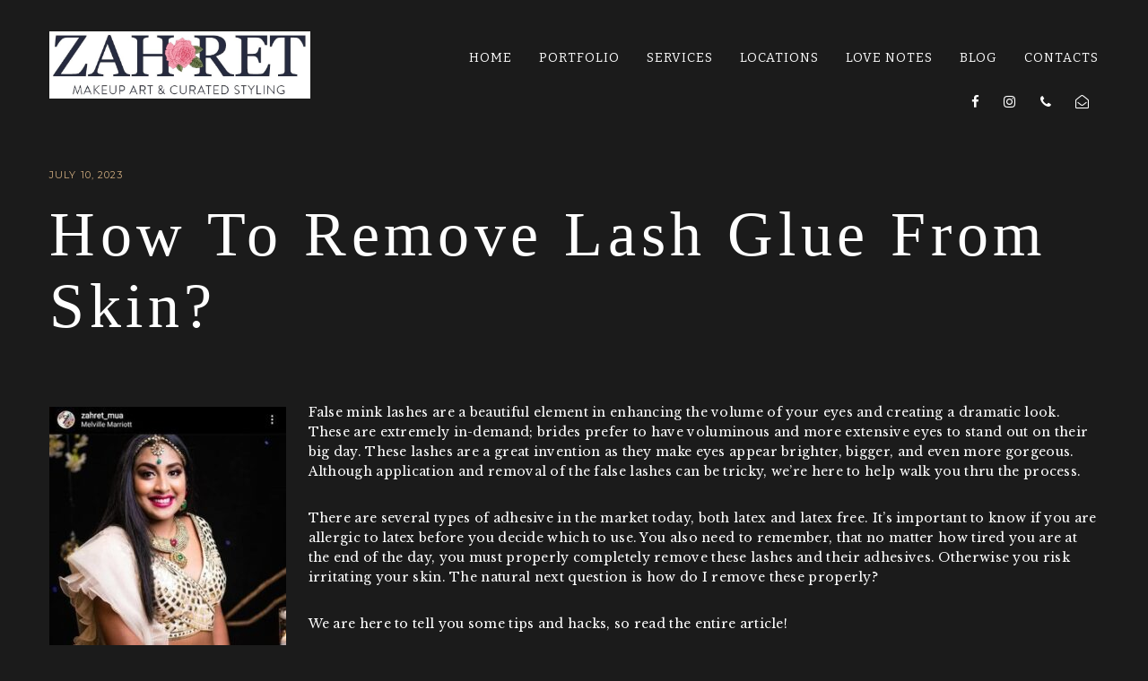

--- FILE ---
content_type: text/html; charset=UTF-8
request_url: https://www.zahret.com/how-to-remove-lash-glue-from-skin/
body_size: 17779
content:
<!DOCTYPE html>
<html class="no-js" lang="en-US"> <!--<![endif]-->
<head>
	<meta charset="UTF-8">
	<meta name="viewport" content="width=device-width, initial-scale=1">
	<meta name='robots' content='index, follow, max-image-preview:large, max-snippet:-1, max-video-preview:-1' />

	<!-- This site is optimized with the Yoast SEO plugin v22.6 - https://yoast.com/wordpress/plugins/seo/ -->
	<title>How To Remove Lash Glue From Skin? - Zahret Makeup Art logo - Bridal Makeup Artist New Jersey</title>
	<meta name="description" content="How To Remove Lash Glue From Skin? We are here to tell you some tips and hacks, so read the entire article!" />
	<link rel="canonical" href="https://www.zahret.com/how-to-remove-lash-glue-from-skin/" />
	<meta property="og:locale" content="en_US" />
	<meta property="og:type" content="article" />
	<meta property="og:title" content="How To Remove Lash Glue From Skin? - Zahret Makeup Art logo - Bridal Makeup Artist New Jersey" />
	<meta property="og:description" content="How To Remove Lash Glue From Skin? We are here to tell you some tips and hacks, so read the entire article!" />
	<meta property="og:url" content="https://www.zahret.com/how-to-remove-lash-glue-from-skin/" />
	<meta property="og:site_name" content="Zahret Makeup Art logo - Bridal Makeup Artist New Jersey" />
	<meta property="article:publisher" content="https://www.facebook.com/zahretmua/" />
	<meta property="article:published_time" content="2023-07-10T10:54:23+00:00" />
	<meta property="article:modified_time" content="2023-09-11T13:04:44+00:00" />
	<meta property="og:image" content="https://www.zahret.com/wp-content/uploads/2023/02/IndianBridalMakeupArtistsinNewJersey-1-1-264x300.jpg" />
	<meta name="author" content="maria Tarar" />
	<meta name="twitter:card" content="summary_large_image" />
	<meta name="twitter:creator" content="@zahret_mua" />
	<meta name="twitter:site" content="@zahret_mua" />
	<meta name="twitter:label1" content="Written by" />
	<meta name="twitter:data1" content="maria Tarar" />
	<meta name="twitter:label2" content="Est. reading time" />
	<meta name="twitter:data2" content="4 minutes" />
	<script type="application/ld+json" class="yoast-schema-graph">{"@context":"https://schema.org","@graph":[{"@type":"Article","@id":"https://www.zahret.com/how-to-remove-lash-glue-from-skin/#article","isPartOf":{"@id":"https://www.zahret.com/how-to-remove-lash-glue-from-skin/"},"author":{"name":"maria Tarar","@id":"https://www.zahret.com/#/schema/person/0adf3d692efafd9db4dbc1a9c06a2462"},"headline":"How To Remove Lash Glue From Skin?","datePublished":"2023-07-10T10:54:23+00:00","dateModified":"2023-09-11T13:04:44+00:00","mainEntityOfPage":{"@id":"https://www.zahret.com/how-to-remove-lash-glue-from-skin/"},"wordCount":662,"commentCount":0,"publisher":{"@id":"https://www.zahret.com/#organization"},"image":{"@id":"https://www.zahret.com/how-to-remove-lash-glue-from-skin/#primaryimage"},"thumbnailUrl":"https://www.zahret.com/wp-content/uploads/2023/02/IndianBridalMakeupArtistsinNewJersey-1-1-264x300.jpg","inLanguage":"en-US","potentialAction":[{"@type":"CommentAction","name":"Comment","target":["https://www.zahret.com/how-to-remove-lash-glue-from-skin/#respond"]}]},{"@type":"WebPage","@id":"https://www.zahret.com/how-to-remove-lash-glue-from-skin/","url":"https://www.zahret.com/how-to-remove-lash-glue-from-skin/","name":"How To Remove Lash Glue From Skin? - Zahret Makeup Art logo - Bridal Makeup Artist New Jersey","isPartOf":{"@id":"https://www.zahret.com/#website"},"primaryImageOfPage":{"@id":"https://www.zahret.com/how-to-remove-lash-glue-from-skin/#primaryimage"},"image":{"@id":"https://www.zahret.com/how-to-remove-lash-glue-from-skin/#primaryimage"},"thumbnailUrl":"https://www.zahret.com/wp-content/uploads/2023/02/IndianBridalMakeupArtistsinNewJersey-1-1-264x300.jpg","datePublished":"2023-07-10T10:54:23+00:00","dateModified":"2023-09-11T13:04:44+00:00","description":"How To Remove Lash Glue From Skin? We are here to tell you some tips and hacks, so read the entire article!","breadcrumb":{"@id":"https://www.zahret.com/how-to-remove-lash-glue-from-skin/#breadcrumb"},"inLanguage":"en-US","potentialAction":[{"@type":"ReadAction","target":["https://www.zahret.com/how-to-remove-lash-glue-from-skin/"]}]},{"@type":"ImageObject","inLanguage":"en-US","@id":"https://www.zahret.com/how-to-remove-lash-glue-from-skin/#primaryimage","url":"https://www.zahret.com/wp-content/uploads/2023/02/IndianBridalMakeupArtistsinNewJersey-1-1.jpg","contentUrl":"https://www.zahret.com/wp-content/uploads/2023/02/IndianBridalMakeupArtistsinNewJersey-1-1.jpg","width":300,"height":341,"caption":"New Jersey Indian Wedding Hair and Makeup Artists"},{"@type":"BreadcrumbList","@id":"https://www.zahret.com/how-to-remove-lash-glue-from-skin/#breadcrumb","itemListElement":[{"@type":"ListItem","position":1,"name":"Home","item":"https://www.zahret.com/"},{"@type":"ListItem","position":2,"name":"Blog","item":"https://www.zahret.com/blog/"},{"@type":"ListItem","position":3,"name":"How To Remove Lash Glue From Skin?"}]},{"@type":"WebSite","@id":"https://www.zahret.com/#website","url":"https://www.zahret.com/","name":"Zahret Makeup Art logo - Bridal Makeup Artist New Jersey","description":"New Jersey Bridal Makeup Artist | Zahret Makeup Art","publisher":{"@id":"https://www.zahret.com/#organization"},"potentialAction":[{"@type":"SearchAction","target":{"@type":"EntryPoint","urlTemplate":"https://www.zahret.com/?s={search_term_string}"},"query-input":"required name=search_term_string"}],"inLanguage":"en-US"},{"@type":"Organization","@id":"https://www.zahret.com/#organization","name":"Zahret Makeup Art logo - Bridal Makeup Artist New Jersey","url":"https://www.zahret.com/","logo":{"@type":"ImageObject","inLanguage":"en-US","@id":"https://www.zahret.com/#/schema/logo/image/","url":"https://www.zahret.com/wp-content/uploads/2023/02/logo-modified.png","contentUrl":"https://www.zahret.com/wp-content/uploads/2023/02/logo-modified.png","width":904,"height":233,"caption":"Zahret Makeup Art logo - Bridal Makeup Artist New Jersey"},"image":{"@id":"https://www.zahret.com/#/schema/logo/image/"},"sameAs":["https://www.facebook.com/zahretmua/","https://x.com/zahret_mua"]},{"@type":"Person","@id":"https://www.zahret.com/#/schema/person/0adf3d692efafd9db4dbc1a9c06a2462","name":"maria Tarar","image":{"@type":"ImageObject","inLanguage":"en-US","@id":"https://www.zahret.com/#/schema/person/image/","url":"https://secure.gravatar.com/avatar/e47af50abe514a251e87785287b8cc66?s=96&d=mm&r=g","contentUrl":"https://secure.gravatar.com/avatar/e47af50abe514a251e87785287b8cc66?s=96&d=mm&r=g","caption":"maria Tarar"}}]}</script>
	<!-- / Yoast SEO plugin. -->


<link rel='dns-prefetch' href='//cdnjs.cloudflare.com' />
<link rel='dns-prefetch' href='//fonts.googleapis.com' />
<link rel="alternate" type="application/rss+xml" title="Zahret Makeup Art logo - Bridal Makeup Artist New Jersey &raquo; Feed" href="https://www.zahret.com/feed/" />
<link rel="alternate" type="application/rss+xml" title="Zahret Makeup Art logo - Bridal Makeup Artist New Jersey &raquo; Comments Feed" href="https://www.zahret.com/comments/feed/" />
<link rel="alternate" type="application/rss+xml" title="Zahret Makeup Art logo - Bridal Makeup Artist New Jersey &raquo; How To Remove Lash Glue From Skin? Comments Feed" href="https://www.zahret.com/how-to-remove-lash-glue-from-skin/feed/" />
<script type="text/javascript">
window._wpemojiSettings = {"baseUrl":"https:\/\/s.w.org\/images\/core\/emoji\/14.0.0\/72x72\/","ext":".png","svgUrl":"https:\/\/s.w.org\/images\/core\/emoji\/14.0.0\/svg\/","svgExt":".svg","source":{"concatemoji":"https:\/\/www.zahret.com\/wp-includes\/js\/wp-emoji-release.min.js?ver=6.3.7"}};
/*! This file is auto-generated */
!function(i,n){var o,s,e;function c(e){try{var t={supportTests:e,timestamp:(new Date).valueOf()};sessionStorage.setItem(o,JSON.stringify(t))}catch(e){}}function p(e,t,n){e.clearRect(0,0,e.canvas.width,e.canvas.height),e.fillText(t,0,0);var t=new Uint32Array(e.getImageData(0,0,e.canvas.width,e.canvas.height).data),r=(e.clearRect(0,0,e.canvas.width,e.canvas.height),e.fillText(n,0,0),new Uint32Array(e.getImageData(0,0,e.canvas.width,e.canvas.height).data));return t.every(function(e,t){return e===r[t]})}function u(e,t,n){switch(t){case"flag":return n(e,"\ud83c\udff3\ufe0f\u200d\u26a7\ufe0f","\ud83c\udff3\ufe0f\u200b\u26a7\ufe0f")?!1:!n(e,"\ud83c\uddfa\ud83c\uddf3","\ud83c\uddfa\u200b\ud83c\uddf3")&&!n(e,"\ud83c\udff4\udb40\udc67\udb40\udc62\udb40\udc65\udb40\udc6e\udb40\udc67\udb40\udc7f","\ud83c\udff4\u200b\udb40\udc67\u200b\udb40\udc62\u200b\udb40\udc65\u200b\udb40\udc6e\u200b\udb40\udc67\u200b\udb40\udc7f");case"emoji":return!n(e,"\ud83e\udef1\ud83c\udffb\u200d\ud83e\udef2\ud83c\udfff","\ud83e\udef1\ud83c\udffb\u200b\ud83e\udef2\ud83c\udfff")}return!1}function f(e,t,n){var r="undefined"!=typeof WorkerGlobalScope&&self instanceof WorkerGlobalScope?new OffscreenCanvas(300,150):i.createElement("canvas"),a=r.getContext("2d",{willReadFrequently:!0}),o=(a.textBaseline="top",a.font="600 32px Arial",{});return e.forEach(function(e){o[e]=t(a,e,n)}),o}function t(e){var t=i.createElement("script");t.src=e,t.defer=!0,i.head.appendChild(t)}"undefined"!=typeof Promise&&(o="wpEmojiSettingsSupports",s=["flag","emoji"],n.supports={everything:!0,everythingExceptFlag:!0},e=new Promise(function(e){i.addEventListener("DOMContentLoaded",e,{once:!0})}),new Promise(function(t){var n=function(){try{var e=JSON.parse(sessionStorage.getItem(o));if("object"==typeof e&&"number"==typeof e.timestamp&&(new Date).valueOf()<e.timestamp+604800&&"object"==typeof e.supportTests)return e.supportTests}catch(e){}return null}();if(!n){if("undefined"!=typeof Worker&&"undefined"!=typeof OffscreenCanvas&&"undefined"!=typeof URL&&URL.createObjectURL&&"undefined"!=typeof Blob)try{var e="postMessage("+f.toString()+"("+[JSON.stringify(s),u.toString(),p.toString()].join(",")+"));",r=new Blob([e],{type:"text/javascript"}),a=new Worker(URL.createObjectURL(r),{name:"wpTestEmojiSupports"});return void(a.onmessage=function(e){c(n=e.data),a.terminate(),t(n)})}catch(e){}c(n=f(s,u,p))}t(n)}).then(function(e){for(var t in e)n.supports[t]=e[t],n.supports.everything=n.supports.everything&&n.supports[t],"flag"!==t&&(n.supports.everythingExceptFlag=n.supports.everythingExceptFlag&&n.supports[t]);n.supports.everythingExceptFlag=n.supports.everythingExceptFlag&&!n.supports.flag,n.DOMReady=!1,n.readyCallback=function(){n.DOMReady=!0}}).then(function(){return e}).then(function(){var e;n.supports.everything||(n.readyCallback(),(e=n.source||{}).concatemoji?t(e.concatemoji):e.wpemoji&&e.twemoji&&(t(e.twemoji),t(e.wpemoji)))}))}((window,document),window._wpemojiSettings);
</script>
<style type="text/css">
img.wp-smiley,
img.emoji {
	display: inline !important;
	border: none !important;
	box-shadow: none !important;
	height: 1em !important;
	width: 1em !important;
	margin: 0 0.07em !important;
	vertical-align: -0.1em !important;
	background: none !important;
	padding: 0 !important;
}
</style>
	<link rel='stylesheet' id='sbi_styles-css' href='https://www.zahret.com/wp-content/plugins/instagram-feed/css/sbi-styles.min.css?ver=6.10.0' type='text/css' media='all' />
<link rel='stylesheet' id='wp-block-library-css' href='https://www.zahret.com/wp-includes/css/dist/block-library/style.min.css?ver=6.3.7' type='text/css' media='all' />
<style id='classic-theme-styles-inline-css' type='text/css'>
/*! This file is auto-generated */
.wp-block-button__link{color:#fff;background-color:#32373c;border-radius:9999px;box-shadow:none;text-decoration:none;padding:calc(.667em + 2px) calc(1.333em + 2px);font-size:1.125em}.wp-block-file__button{background:#32373c;color:#fff;text-decoration:none}
</style>
<style id='global-styles-inline-css' type='text/css'>
body{--wp--preset--color--black: #000000;--wp--preset--color--cyan-bluish-gray: #abb8c3;--wp--preset--color--white: #ffffff;--wp--preset--color--pale-pink: #f78da7;--wp--preset--color--vivid-red: #cf2e2e;--wp--preset--color--luminous-vivid-orange: #ff6900;--wp--preset--color--luminous-vivid-amber: #fcb900;--wp--preset--color--light-green-cyan: #7bdcb5;--wp--preset--color--vivid-green-cyan: #00d084;--wp--preset--color--pale-cyan-blue: #8ed1fc;--wp--preset--color--vivid-cyan-blue: #0693e3;--wp--preset--color--vivid-purple: #9b51e0;--wp--preset--gradient--vivid-cyan-blue-to-vivid-purple: linear-gradient(135deg,rgba(6,147,227,1) 0%,rgb(155,81,224) 100%);--wp--preset--gradient--light-green-cyan-to-vivid-green-cyan: linear-gradient(135deg,rgb(122,220,180) 0%,rgb(0,208,130) 100%);--wp--preset--gradient--luminous-vivid-amber-to-luminous-vivid-orange: linear-gradient(135deg,rgba(252,185,0,1) 0%,rgba(255,105,0,1) 100%);--wp--preset--gradient--luminous-vivid-orange-to-vivid-red: linear-gradient(135deg,rgba(255,105,0,1) 0%,rgb(207,46,46) 100%);--wp--preset--gradient--very-light-gray-to-cyan-bluish-gray: linear-gradient(135deg,rgb(238,238,238) 0%,rgb(169,184,195) 100%);--wp--preset--gradient--cool-to-warm-spectrum: linear-gradient(135deg,rgb(74,234,220) 0%,rgb(151,120,209) 20%,rgb(207,42,186) 40%,rgb(238,44,130) 60%,rgb(251,105,98) 80%,rgb(254,248,76) 100%);--wp--preset--gradient--blush-light-purple: linear-gradient(135deg,rgb(255,206,236) 0%,rgb(152,150,240) 100%);--wp--preset--gradient--blush-bordeaux: linear-gradient(135deg,rgb(254,205,165) 0%,rgb(254,45,45) 50%,rgb(107,0,62) 100%);--wp--preset--gradient--luminous-dusk: linear-gradient(135deg,rgb(255,203,112) 0%,rgb(199,81,192) 50%,rgb(65,88,208) 100%);--wp--preset--gradient--pale-ocean: linear-gradient(135deg,rgb(255,245,203) 0%,rgb(182,227,212) 50%,rgb(51,167,181) 100%);--wp--preset--gradient--electric-grass: linear-gradient(135deg,rgb(202,248,128) 0%,rgb(113,206,126) 100%);--wp--preset--gradient--midnight: linear-gradient(135deg,rgb(2,3,129) 0%,rgb(40,116,252) 100%);--wp--preset--font-size--small: 13px;--wp--preset--font-size--medium: 20px;--wp--preset--font-size--large: 36px;--wp--preset--font-size--x-large: 42px;--wp--preset--spacing--20: 0.44rem;--wp--preset--spacing--30: 0.67rem;--wp--preset--spacing--40: 1rem;--wp--preset--spacing--50: 1.5rem;--wp--preset--spacing--60: 2.25rem;--wp--preset--spacing--70: 3.38rem;--wp--preset--spacing--80: 5.06rem;--wp--preset--shadow--natural: 6px 6px 9px rgba(0, 0, 0, 0.2);--wp--preset--shadow--deep: 12px 12px 50px rgba(0, 0, 0, 0.4);--wp--preset--shadow--sharp: 6px 6px 0px rgba(0, 0, 0, 0.2);--wp--preset--shadow--outlined: 6px 6px 0px -3px rgba(255, 255, 255, 1), 6px 6px rgba(0, 0, 0, 1);--wp--preset--shadow--crisp: 6px 6px 0px rgba(0, 0, 0, 1);}:where(.is-layout-flex){gap: 0.5em;}:where(.is-layout-grid){gap: 0.5em;}body .is-layout-flow > .alignleft{float: left;margin-inline-start: 0;margin-inline-end: 2em;}body .is-layout-flow > .alignright{float: right;margin-inline-start: 2em;margin-inline-end: 0;}body .is-layout-flow > .aligncenter{margin-left: auto !important;margin-right: auto !important;}body .is-layout-constrained > .alignleft{float: left;margin-inline-start: 0;margin-inline-end: 2em;}body .is-layout-constrained > .alignright{float: right;margin-inline-start: 2em;margin-inline-end: 0;}body .is-layout-constrained > .aligncenter{margin-left: auto !important;margin-right: auto !important;}body .is-layout-constrained > :where(:not(.alignleft):not(.alignright):not(.alignfull)){max-width: var(--wp--style--global--content-size);margin-left: auto !important;margin-right: auto !important;}body .is-layout-constrained > .alignwide{max-width: var(--wp--style--global--wide-size);}body .is-layout-flex{display: flex;}body .is-layout-flex{flex-wrap: wrap;align-items: center;}body .is-layout-flex > *{margin: 0;}body .is-layout-grid{display: grid;}body .is-layout-grid > *{margin: 0;}:where(.wp-block-columns.is-layout-flex){gap: 2em;}:where(.wp-block-columns.is-layout-grid){gap: 2em;}:where(.wp-block-post-template.is-layout-flex){gap: 1.25em;}:where(.wp-block-post-template.is-layout-grid){gap: 1.25em;}.has-black-color{color: var(--wp--preset--color--black) !important;}.has-cyan-bluish-gray-color{color: var(--wp--preset--color--cyan-bluish-gray) !important;}.has-white-color{color: var(--wp--preset--color--white) !important;}.has-pale-pink-color{color: var(--wp--preset--color--pale-pink) !important;}.has-vivid-red-color{color: var(--wp--preset--color--vivid-red) !important;}.has-luminous-vivid-orange-color{color: var(--wp--preset--color--luminous-vivid-orange) !important;}.has-luminous-vivid-amber-color{color: var(--wp--preset--color--luminous-vivid-amber) !important;}.has-light-green-cyan-color{color: var(--wp--preset--color--light-green-cyan) !important;}.has-vivid-green-cyan-color{color: var(--wp--preset--color--vivid-green-cyan) !important;}.has-pale-cyan-blue-color{color: var(--wp--preset--color--pale-cyan-blue) !important;}.has-vivid-cyan-blue-color{color: var(--wp--preset--color--vivid-cyan-blue) !important;}.has-vivid-purple-color{color: var(--wp--preset--color--vivid-purple) !important;}.has-black-background-color{background-color: var(--wp--preset--color--black) !important;}.has-cyan-bluish-gray-background-color{background-color: var(--wp--preset--color--cyan-bluish-gray) !important;}.has-white-background-color{background-color: var(--wp--preset--color--white) !important;}.has-pale-pink-background-color{background-color: var(--wp--preset--color--pale-pink) !important;}.has-vivid-red-background-color{background-color: var(--wp--preset--color--vivid-red) !important;}.has-luminous-vivid-orange-background-color{background-color: var(--wp--preset--color--luminous-vivid-orange) !important;}.has-luminous-vivid-amber-background-color{background-color: var(--wp--preset--color--luminous-vivid-amber) !important;}.has-light-green-cyan-background-color{background-color: var(--wp--preset--color--light-green-cyan) !important;}.has-vivid-green-cyan-background-color{background-color: var(--wp--preset--color--vivid-green-cyan) !important;}.has-pale-cyan-blue-background-color{background-color: var(--wp--preset--color--pale-cyan-blue) !important;}.has-vivid-cyan-blue-background-color{background-color: var(--wp--preset--color--vivid-cyan-blue) !important;}.has-vivid-purple-background-color{background-color: var(--wp--preset--color--vivid-purple) !important;}.has-black-border-color{border-color: var(--wp--preset--color--black) !important;}.has-cyan-bluish-gray-border-color{border-color: var(--wp--preset--color--cyan-bluish-gray) !important;}.has-white-border-color{border-color: var(--wp--preset--color--white) !important;}.has-pale-pink-border-color{border-color: var(--wp--preset--color--pale-pink) !important;}.has-vivid-red-border-color{border-color: var(--wp--preset--color--vivid-red) !important;}.has-luminous-vivid-orange-border-color{border-color: var(--wp--preset--color--luminous-vivid-orange) !important;}.has-luminous-vivid-amber-border-color{border-color: var(--wp--preset--color--luminous-vivid-amber) !important;}.has-light-green-cyan-border-color{border-color: var(--wp--preset--color--light-green-cyan) !important;}.has-vivid-green-cyan-border-color{border-color: var(--wp--preset--color--vivid-green-cyan) !important;}.has-pale-cyan-blue-border-color{border-color: var(--wp--preset--color--pale-cyan-blue) !important;}.has-vivid-cyan-blue-border-color{border-color: var(--wp--preset--color--vivid-cyan-blue) !important;}.has-vivid-purple-border-color{border-color: var(--wp--preset--color--vivid-purple) !important;}.has-vivid-cyan-blue-to-vivid-purple-gradient-background{background: var(--wp--preset--gradient--vivid-cyan-blue-to-vivid-purple) !important;}.has-light-green-cyan-to-vivid-green-cyan-gradient-background{background: var(--wp--preset--gradient--light-green-cyan-to-vivid-green-cyan) !important;}.has-luminous-vivid-amber-to-luminous-vivid-orange-gradient-background{background: var(--wp--preset--gradient--luminous-vivid-amber-to-luminous-vivid-orange) !important;}.has-luminous-vivid-orange-to-vivid-red-gradient-background{background: var(--wp--preset--gradient--luminous-vivid-orange-to-vivid-red) !important;}.has-very-light-gray-to-cyan-bluish-gray-gradient-background{background: var(--wp--preset--gradient--very-light-gray-to-cyan-bluish-gray) !important;}.has-cool-to-warm-spectrum-gradient-background{background: var(--wp--preset--gradient--cool-to-warm-spectrum) !important;}.has-blush-light-purple-gradient-background{background: var(--wp--preset--gradient--blush-light-purple) !important;}.has-blush-bordeaux-gradient-background{background: var(--wp--preset--gradient--blush-bordeaux) !important;}.has-luminous-dusk-gradient-background{background: var(--wp--preset--gradient--luminous-dusk) !important;}.has-pale-ocean-gradient-background{background: var(--wp--preset--gradient--pale-ocean) !important;}.has-electric-grass-gradient-background{background: var(--wp--preset--gradient--electric-grass) !important;}.has-midnight-gradient-background{background: var(--wp--preset--gradient--midnight) !important;}.has-small-font-size{font-size: var(--wp--preset--font-size--small) !important;}.has-medium-font-size{font-size: var(--wp--preset--font-size--medium) !important;}.has-large-font-size{font-size: var(--wp--preset--font-size--large) !important;}.has-x-large-font-size{font-size: var(--wp--preset--font-size--x-large) !important;}
.wp-block-navigation a:where(:not(.wp-element-button)){color: inherit;}
:where(.wp-block-post-template.is-layout-flex){gap: 1.25em;}:where(.wp-block-post-template.is-layout-grid){gap: 1.25em;}
:where(.wp-block-columns.is-layout-flex){gap: 2em;}:where(.wp-block-columns.is-layout-grid){gap: 2em;}
.wp-block-pullquote{font-size: 1.5em;line-height: 1.6;}
</style>
<link rel='stylesheet' id='booked-tooltipster-css' href='https://www.zahret.com/wp-content/plugins/booked/assets/js/tooltipster/css/tooltipster.css?ver=3.3.0' type='text/css' media='all' />
<link rel='stylesheet' id='booked-tooltipster-theme-css' href='https://www.zahret.com/wp-content/plugins/booked/assets/js/tooltipster/css/themes/tooltipster-light.css?ver=3.3.0' type='text/css' media='all' />
<link rel='stylesheet' id='booked-animations-css' href='https://www.zahret.com/wp-content/plugins/booked/assets/css/animations.css?ver=2.4.3' type='text/css' media='all' />
<link rel='stylesheet' id='booked-css-css' href='https://www.zahret.com/wp-content/plugins/booked/dist/booked.css?ver=2.4.3' type='text/css' media='all' />
<style id='booked-css-inline-css' type='text/css'>
#ui-datepicker-div.booked_custom_date_picker table.ui-datepicker-calendar tbody td a.ui-state-active,#ui-datepicker-div.booked_custom_date_picker table.ui-datepicker-calendar tbody td a.ui-state-active:hover,body #booked-profile-page input[type=submit].button-primary:hover,body .booked-list-view button.button:hover, body .booked-list-view input[type=submit].button-primary:hover,body div.booked-calendar input[type=submit].button-primary:hover,body .booked-modal input[type=submit].button-primary:hover,body div.booked-calendar .bc-head,body div.booked-calendar .bc-head .bc-col,body div.booked-calendar .booked-appt-list .timeslot .timeslot-people button:hover,body #booked-profile-page .booked-profile-header,body #booked-profile-page .booked-tabs li.active a,body #booked-profile-page .booked-tabs li.active a:hover,body #booked-profile-page .appt-block .google-cal-button > a:hover,#ui-datepicker-div.booked_custom_date_picker .ui-datepicker-header{ background:#c4f2d4 !important; }body #booked-profile-page input[type=submit].button-primary:hover,body div.booked-calendar input[type=submit].button-primary:hover,body .booked-list-view button.button:hover, body .booked-list-view input[type=submit].button-primary:hover,body .booked-modal input[type=submit].button-primary:hover,body div.booked-calendar .bc-head .bc-col,body div.booked-calendar .booked-appt-list .timeslot .timeslot-people button:hover,body #booked-profile-page .booked-profile-header,body #booked-profile-page .appt-block .google-cal-button > a:hover{ border-color:#c4f2d4 !important; }body div.booked-calendar .bc-row.days,body div.booked-calendar .bc-row.days .bc-col,body .booked-calendarSwitcher.calendar,body #booked-profile-page .booked-tabs,#ui-datepicker-div.booked_custom_date_picker table.ui-datepicker-calendar thead,#ui-datepicker-div.booked_custom_date_picker table.ui-datepicker-calendar thead th{ background:#039146 !important; }body div.booked-calendar .bc-row.days .bc-col,body #booked-profile-page .booked-tabs{ border-color:#039146 !important; }#ui-datepicker-div.booked_custom_date_picker table.ui-datepicker-calendar tbody td.ui-datepicker-today a,#ui-datepicker-div.booked_custom_date_picker table.ui-datepicker-calendar tbody td.ui-datepicker-today a:hover,body #booked-profile-page input[type=submit].button-primary,body div.booked-calendar input[type=submit].button-primary,body .booked-list-view button.button, body .booked-list-view input[type=submit].button-primary,body .booked-list-view button.button, body .booked-list-view input[type=submit].button-primary,body .booked-modal input[type=submit].button-primary,body div.booked-calendar .booked-appt-list .timeslot .timeslot-people button,body #booked-profile-page .booked-profile-appt-list .appt-block.approved .status-block,body #booked-profile-page .appt-block .google-cal-button > a,body .booked-modal p.booked-title-bar,body div.booked-calendar .bc-col:hover .date span,body .booked-list-view a.booked_list_date_picker_trigger.booked-dp-active,body .booked-list-view a.booked_list_date_picker_trigger.booked-dp-active:hover,.booked-ms-modal .booked-book-appt,body #booked-profile-page .booked-tabs li a .counter{ background:#56c477; }body #booked-profile-page input[type=submit].button-primary,body div.booked-calendar input[type=submit].button-primary,body .booked-list-view button.button, body .booked-list-view input[type=submit].button-primary,body .booked-list-view button.button, body .booked-list-view input[type=submit].button-primary,body .booked-modal input[type=submit].button-primary,body #booked-profile-page .appt-block .google-cal-button > a,body div.booked-calendar .booked-appt-list .timeslot .timeslot-people button,body .booked-list-view a.booked_list_date_picker_trigger.booked-dp-active,body .booked-list-view a.booked_list_date_picker_trigger.booked-dp-active:hover{ border-color:#56c477; }body .booked-modal .bm-window p i.fa,body .booked-modal .bm-window a,body .booked-appt-list .booked-public-appointment-title,body .booked-modal .bm-window p.appointment-title,.booked-ms-modal.visible:hover .booked-book-appt{ color:#56c477; }.booked-appt-list .timeslot.has-title .booked-public-appointment-title { color:inherit; }
</style>
<link rel='stylesheet' id='contact-form-7-css' href='https://www.zahret.com/wp-content/plugins/contact-form-7/includes/css/styles.css?ver=5.9.8' type='text/css' media='all' />
<link rel='stylesheet' id='whizzy_skin-css' href='https://www.zahret.com/wp-content/plugins/whizzy/assets/css/skin.css?ver=6.3.7' type='text/css' media='all' />
<link rel='stylesheet' id='whizzy-advanced-main-css' href='https://www.zahret.com/wp-content/plugins/whizzy/assets/css/advanced.css?ver=6.3.7' type='text/css' media='all' />
<link rel='stylesheet' id='whizzy-advanced-shortcodes-css' href='https://www.zahret.com/wp-content/plugins/whizzy/assets/css/shortcodes.css?ver=6.3.7' type='text/css' media='all' />
<link rel='stylesheet' id='woocommerce-layout-css' href='https://www.zahret.com/wp-content/plugins/woocommerce/assets/css/woocommerce-layout.css?ver=8.7.0' type='text/css' media='all' />
<link rel='stylesheet' id='woocommerce-smallscreen-css' href='https://www.zahret.com/wp-content/plugins/woocommerce/assets/css/woocommerce-smallscreen.css?ver=8.7.0' type='text/css' media='only screen and (max-width: 768px)' />
<link rel='stylesheet' id='woocommerce-general-css' href='https://www.zahret.com/wp-content/plugins/woocommerce/assets/css/woocommerce.css?ver=8.7.0' type='text/css' media='all' />
<style id='woocommerce-inline-inline-css' type='text/css'>
.woocommerce form .form-row .required { visibility: visible; }
</style>
<style id='dominant-color-styles-inline-css' type='text/css'>
img[data-dominant-color]:not(.has-transparency) { background-color: var(--dominant-color); }
</style>
<link rel='stylesheet' id='napoli-fonts-css' href='//fonts.googleapis.com/css?family=Raleway%3A400%2C100%2C300%2C500%2C600%2C700%2C800%2C900%7CRoboto%3A400%2C100%2C300%2C700%2C900%2C300italic%7CLibre+Baskerville%3A400%2C400i%2C700%7CLora%3A400%2C700%7CRoboto+Slab%3A400%2C300%2C700%2C100%7CUbuntu%3A400%2C300%2C500%2C700%7CDroid+Serif%3A400%2C400italic%2C700%2C700italic%7CGreat+Vibes%7CMontserrat%3A400%2C700%7CNoto+Sans%3A400%2C700%2C400italic%2C700italic%7COpen+Sans%26subset%3Dlatin%2Clatin-ext&#038;ver=6.3.7' type='text/css' media='all' />
<link rel='stylesheet' id='napoli_base-css-css' href='https://www.zahret.com/wp-content/themes/napoli/style.css?ver=6.3.7' type='text/css' media='all' />
<link rel='stylesheet' id='animsition-css' href='https://www.zahret.com/wp-content/themes/napoli/assets/css/animsition.min.css?ver=6.3.7' type='text/css' media='all' />
<link rel='stylesheet' id='flipster-css' href='https://www.zahret.com/wp-content/themes/napoli/assets/css/jquery.flipster.css?ver=6.3.7' type='text/css' media='all' />
<link rel='stylesheet' id='bootstrap-css' href='https://www.zahret.com/wp-content/themes/napoli/assets/css/bootstrap.min.css?ver=6.3.7' type='text/css' media='all' />
<link rel='stylesheet' id='magnific-popup-css' href='https://www.zahret.com/wp-content/themes/napoli/assets/css/magnific-popup.css?ver=6.3.7' type='text/css' media='all' />
<link rel='stylesheet' id='animate-css-css' href='https://www.zahret.com/wp-content/themes/napoli/assets/css/animate.css?ver=6.3.7' type='text/css' media='all' />
<link rel='stylesheet' id='kenburning-css' href='https://www.zahret.com/wp-content/themes/napoli/assets/css/kenburning.css?ver=6.3.7' type='text/css' media='all' />
<link rel='stylesheet' id='napoli-font-awesome-css' href='https://www.zahret.com/wp-content/themes/napoli/assets/css/font-awesome.min.css?ver=6.3.7' type='text/css' media='all' />
<link rel='stylesheet' id='pe-icon-7-stroke-css' href='https://www.zahret.com/wp-content/themes/napoli/assets/css/pe-icon-7-stroke.css?ver=6.3.7' type='text/css' media='all' />
<link rel='stylesheet' id='fancybox-css' href='https://www.zahret.com/wp-content/themes/napoli/assets/css/jquery.fancybox.min.css?ver=6.3.7' type='text/css' media='all' />
<link rel='stylesheet' id='customScrollbar-css' href='https://www.zahret.com/wp-content/themes/napoli/assets/css/mCustomScrollbar.css?ver=6.3.7' type='text/css' media='all' />
<link rel='stylesheet' id='napoli_wp-css-css' href='https://www.zahret.com/wp-content/themes/napoli/assets/css/main.css?ver=6.3.7' type='text/css' media='all' />
<link rel='stylesheet' id='napoli_black_css-css' href='https://www.zahret.com/wp-content/themes/napoli/assets/css/black.css?ver=6.3.7' type='text/css' media='all' />
<link rel='stylesheet' id='napoli_dynamic-css-css' href='https://www.zahret.com/wp-admin/admin-ajax.php?action=napoli_dynamic_css&#038;ver=6.3.7' type='text/css' media='all' />
<link rel='stylesheet' id='bitter-css' href='//fonts.googleapis.com/css?family=Bitter%3Aregular&#038;ver=6.3.7' type='text/css' media='all' />
<link rel='stylesheet' id='montserrat-css' href='//fonts.googleapis.com/css?family=Montserrat%3Aregular&#038;ver=6.3.7' type='text/css' media='all' />
<link rel='stylesheet' id='libre-baskerville-css' href='//fonts.googleapis.com/css?family=Libre+Baskerville%3Aregular&#038;ver=6.3.7' type='text/css' media='all' />
<link rel='stylesheet' id='booked-wc-fe-styles-css' href='https://www.zahret.com/wp-content/plugins/booked/includes/add-ons/woocommerce-payments//css/frontend-style.css?ver=6.3.7' type='text/css' media='all' />
<link rel='stylesheet' id='whizzy_gallery-general-css' href='https://www.zahret.com/wp-content/plugins/whizzy/assets/css/gallery-general.css?ver=1.0.0' type='text/css' media='all' />
<link rel='stylesheet' id='lightgallery-css' href='https://www.zahret.com/wp-content/plugins/whizzy/assets/css/lightgallery.min.css?ver=1.0.0' type='text/css' media='all' />
<link rel='stylesheet' id='pixproof_inuit-css' href='https://www.zahret.com/wp-content/plugins/pixproof/assets/css/inuit.css?ver=2.0.0' type='text/css' media='all' />
<link rel='stylesheet' id='pixproof_magnific-popup-css' href='https://www.zahret.com/wp-content/plugins/pixproof/assets/css/mangnific-popup.css?ver=2.0.0' type='text/css' media='all' />
<link rel='stylesheet' id='dgwt-jg-lightgallery-css' href='https://www.zahret.com/wp-content/plugins/napoli-plugins/lib/napoli-justified-gallery/assets/css/lightgallery.min.css?ver=1.1' type='text/css' media='all' />
<link rel='stylesheet' id='dgwt-jg-style-css' href='https://www.zahret.com/wp-content/plugins/napoli-plugins/lib/napoli-justified-gallery/assets/css/style.min.css?ver=1.1' type='text/css' media='all' />
<script type='text/javascript' id='jquery-core-js-extra'>
/* <![CDATA[ */
var myajax = {"ajaxurl":"https:\/\/www.zahret.com\/wp-admin\/admin-ajax.php","siteurl":"https:\/\/www.zahret.com\/wp-content\/themes\/napoli"};
/* ]]> */
</script>
<script type='text/javascript' src='https://www.zahret.com/wp-includes/js/jquery/jquery.min.js?ver=3.7.0' id='jquery-core-js'></script>
<script type='text/javascript' src='https://www.zahret.com/wp-includes/js/jquery/jquery-migrate.min.js?ver=3.4.1' id='jquery-migrate-js'></script>
<script type='text/javascript' src='https://www.zahret.com/wp-content/plugins/woocommerce/assets/js/jquery-blockui/jquery.blockUI.min.js?ver=2.7.0-wc.8.7.0' id='jquery-blockui-js' data-wp-strategy='defer'></script>
<script type='text/javascript' id='wc-add-to-cart-js-extra'>
/* <![CDATA[ */
var wc_add_to_cart_params = {"ajax_url":"\/wp-admin\/admin-ajax.php","wc_ajax_url":"\/?wc-ajax=%%endpoint%%","i18n_view_cart":"View cart","cart_url":"https:\/\/www.zahret.com","is_cart":"","cart_redirect_after_add":"no"};
/* ]]> */
</script>
<script type='text/javascript' src='https://www.zahret.com/wp-content/plugins/woocommerce/assets/js/frontend/add-to-cart.min.js?ver=8.7.0' id='wc-add-to-cart-js' data-wp-strategy='defer'></script>
<script type='text/javascript' src='https://www.zahret.com/wp-content/plugins/woocommerce/assets/js/js-cookie/js.cookie.min.js?ver=2.1.4-wc.8.7.0' id='js-cookie-js' defer data-wp-strategy='defer'></script>
<script type='text/javascript' id='woocommerce-js-extra'>
/* <![CDATA[ */
var woocommerce_params = {"ajax_url":"\/wp-admin\/admin-ajax.php","wc_ajax_url":"\/?wc-ajax=%%endpoint%%"};
/* ]]> */
</script>
<script type='text/javascript' src='https://www.zahret.com/wp-content/plugins/woocommerce/assets/js/frontend/woocommerce.min.js?ver=8.7.0' id='woocommerce-js' defer data-wp-strategy='defer'></script>
<script type='text/javascript' src='https://www.zahret.com/wp-content/plugins/js_composer/assets/js/vendors/woocommerce-add-to-cart.js?ver=6.10.0' id='vc_woocommerce-add-to-cart-js-js'></script>
<script type='text/javascript' src='https://www.zahret.com/wp-content/themes/napoli/assets/js/lib/modernizr-2.6.2.min.js?ver=6.3.7' id='modernizr-js'></script>
<script type='text/javascript' id='booked-wc-fe-functions-js-extra'>
/* <![CDATA[ */
var booked_wc_variables = {"prefix":"booked_wc_","ajaxurl":"https:\/\/www.zahret.com\/wp-admin\/admin-ajax.php","i18n_confirm_appt_edit":"Are you sure you want to change the appointment date? By doing so, the appointment date will need to be approved again.","i18n_pay":"Are you sure you want to add the appointment to cart and go to checkout?","i18n_mark_paid":"Are you sure you want to mark this appointment as \"Paid\"?","i18n_paid":"Paid","i18n_awaiting_payment":"Awaiting Payment","checkout_page":""};
/* ]]> */
</script>
<script type='text/javascript' src='https://www.zahret.com/wp-content/plugins/booked/includes/add-ons/woocommerce-payments//js/frontend-functions.js?ver=6.3.7' id='booked-wc-fe-functions-js'></script>
<link rel="https://api.w.org/" href="https://www.zahret.com/wp-json/" /><link rel="alternate" type="application/json" href="https://www.zahret.com/wp-json/wp/v2/posts/4700" /><link rel="EditURI" type="application/rsd+xml" title="RSD" href="https://www.zahret.com/xmlrpc.php?rsd" />
<meta name="generator" content="WordPress 6.3.7" />
<meta name="generator" content="WooCommerce 8.7.0" />
<link rel='shortlink' href='https://www.zahret.com/?p=4700' />
<link rel="alternate" type="application/json+oembed" href="https://www.zahret.com/wp-json/oembed/1.0/embed?url=https%3A%2F%2Fwww.zahret.com%2Fhow-to-remove-lash-glue-from-skin%2F" />
<link rel="alternate" type="text/xml+oembed" href="https://www.zahret.com/wp-json/oembed/1.0/embed?url=https%3A%2F%2Fwww.zahret.com%2Fhow-to-remove-lash-glue-from-skin%2F&#038;format=xml" />
<meta name="generator" content="Performance Lab 2.7.0; modules: images/dominant-color-images, images/webp-support, images/webp-uploads, js-and-css/audit-enqueued-assets">
	<noscript><style>.woocommerce-product-gallery{ opacity: 1 !important; }</style></noscript>
	<meta name="generator" content="Powered by WPBakery Page Builder - drag and drop page builder for WordPress."/>
<meta name="generator" content="Powered by Slider Revolution 6.5.24 - responsive, Mobile-Friendly Slider Plugin for WordPress with comfortable drag and drop interface." />
<link rel="icon" href="https://www.zahret.com/wp-content/uploads/2023/02/favicon.jpeg" sizes="32x32" />
<link rel="icon" href="https://www.zahret.com/wp-content/uploads/2023/02/favicon.jpeg" sizes="192x192" />
<link rel="apple-touch-icon" href="https://www.zahret.com/wp-content/uploads/2023/02/favicon.jpeg" />
<meta name="msapplication-TileImage" content="https://www.zahret.com/wp-content/uploads/2023/02/favicon.jpeg" />
<script>function setREVStartSize(e){
			//window.requestAnimationFrame(function() {
				window.RSIW = window.RSIW===undefined ? window.innerWidth : window.RSIW;
				window.RSIH = window.RSIH===undefined ? window.innerHeight : window.RSIH;
				try {
					var pw = document.getElementById(e.c).parentNode.offsetWidth,
						newh;
					pw = pw===0 || isNaN(pw) || (e.l=="fullwidth" || e.layout=="fullwidth") ? window.RSIW : pw;
					e.tabw = e.tabw===undefined ? 0 : parseInt(e.tabw);
					e.thumbw = e.thumbw===undefined ? 0 : parseInt(e.thumbw);
					e.tabh = e.tabh===undefined ? 0 : parseInt(e.tabh);
					e.thumbh = e.thumbh===undefined ? 0 : parseInt(e.thumbh);
					e.tabhide = e.tabhide===undefined ? 0 : parseInt(e.tabhide);
					e.thumbhide = e.thumbhide===undefined ? 0 : parseInt(e.thumbhide);
					e.mh = e.mh===undefined || e.mh=="" || e.mh==="auto" ? 0 : parseInt(e.mh,0);
					if(e.layout==="fullscreen" || e.l==="fullscreen")
						newh = Math.max(e.mh,window.RSIH);
					else{
						e.gw = Array.isArray(e.gw) ? e.gw : [e.gw];
						for (var i in e.rl) if (e.gw[i]===undefined || e.gw[i]===0) e.gw[i] = e.gw[i-1];
						e.gh = e.el===undefined || e.el==="" || (Array.isArray(e.el) && e.el.length==0)? e.gh : e.el;
						e.gh = Array.isArray(e.gh) ? e.gh : [e.gh];
						for (var i in e.rl) if (e.gh[i]===undefined || e.gh[i]===0) e.gh[i] = e.gh[i-1];
											
						var nl = new Array(e.rl.length),
							ix = 0,
							sl;
						e.tabw = e.tabhide>=pw ? 0 : e.tabw;
						e.thumbw = e.thumbhide>=pw ? 0 : e.thumbw;
						e.tabh = e.tabhide>=pw ? 0 : e.tabh;
						e.thumbh = e.thumbhide>=pw ? 0 : e.thumbh;
						for (var i in e.rl) nl[i] = e.rl[i]<window.RSIW ? 0 : e.rl[i];
						sl = nl[0];
						for (var i in nl) if (sl>nl[i] && nl[i]>0) { sl = nl[i]; ix=i;}
						var m = pw>(e.gw[ix]+e.tabw+e.thumbw) ? 1 : (pw-(e.tabw+e.thumbw)) / (e.gw[ix]);
						newh =  (e.gh[ix] * m) + (e.tabh + e.thumbh);
					}
					var el = document.getElementById(e.c);
					if (el!==null && el) el.style.height = newh+"px";
					el = document.getElementById(e.c+"_wrapper");
					if (el!==null && el) {
						el.style.height = newh+"px";
						el.style.display = "block";
					}
				} catch(e){
					console.log("Failure at Presize of Slider:" + e)
				}
			//});
		  };</script>
		<style type="text/css" id="wp-custom-css">
			#topmenu {
    margin-top: 20px;
}
.top-banner {
    height: 683px;
}
h1.title {
    margin-top: 30%;
}
.services .text {
    white-space: nowrap;
    width: 215px;
    overflow: hidden;
    text-overflow: ellipsis;
}

.services h4.title {
    color: #000 !important;
    font-size: 21px !important;
}
.services .content {
    margin-top: -67px;
}

#footer .widget_text .textwidget {
    margin-top: 20px;
}
.sqs-block-content {
    font-size: 13px;
}
a.a-btn.margin-lg-20t {
    background: #fff;
    color: #000;
    border-radius: 5px;
    opacity: 0.8;
}
.mk-heading h2.title{
	color: #e68297 !important;
    font-size: 60px;
}
.mk-heading .titles{
	max-width:100%;
}
.strong-form input[type="text"], .strong-form input[type="email"], .strong-form input[type="url"], .strong-form select, .strong-form textarea {
    box-sizing: border-box;
    display: block;
    float: none;
    width: 100%;
    color: #000000;
    border: 0;
    height: 40px;
    padding: 0 10px;
	  font-weight: 900;
}
.wpmtst-testimonial-field.testimonial-name {
    color: #dd788d;
    font-size: 20px;
}
.strong-view.wpmtst-modern .wpmtst-testimonial-content:before, .strong-view.wpmtst-modern .wpmtst-testimonial-content:after {
    color: #ffffff !important;
    background: #ffffff !important;
    width: 20px !important;;
    height: 20px !important;
}
.wpmtst-testimonial-content.testimonial-content p {
    font-size: 16px;
}
.strong-view.wpmtst-modern .wpmtst-testimonial-heading {
    font-weight: 300 !important;
}
.wpmtst-submit button, html input[type=button], .wpmtst-submit input[type=reset], .wpmtst-submit input[type=submit] {
    background: #ffffff;
    color: #000000;
    padding: 10px;
    border-radius: 5px;
}
@media screen and (max-width:992px){
.ms-bl.vc_row.wpb_row.vc_row-fluid{
padding-top: 50px !important;
    padding-bottom: 50px !important;
}
	
}
@media screen and (max-width:768px){
	header a.logo img {
    max-width: 75%;
}
	header a.logo {
    text-decoration: none;
    padding-left: 64px;
    display: block;
}
	.mk-heading h2.title {
    font-size: 42px;
}
}


@media (min-width: 768px){
.right-menu #topmenu > ul > li > a {
    position: relative;
    padding: 0 0 5px 0px;
    margin-left: 26px;
	}}



a.a-btn.margin-lg-20t {
    
    padding: 15px 30px 15px 30px;
    font-size: 20px;
}
h1.title {
    font-family: Aria !important;
    font-size: 63px;
}
ul.social {
    display: inline-block;
}
.social li {
    display: inline-block;
    margin-left: 0px;
    margin-right: 10px;
}

.follow {
    display: inline-block;
}

.services .text-center{
	background:#fff;
}
.services .a-btn {
	color:#000;
	padding: 8px 16px;
}
.services .title {
	visibility:hidden;
}
.services .content .title{
margin-bottom: 3px;
}		</style>
		<noscript><style> .wpb_animate_when_almost_visible { opacity: 1; }</style></noscript><script type="application/ld+json">
{
  "@context": "https://schema.org",
  "@type": "LocalBusiness",
  "name": "Zahret Makeup Art",
 "mainEntityOfPage":"https://www.google.com/maps?cid=16122881303953691631",
"logo":"https://www.zahret.com/wp-content/uploads/2023/02/logo.jpeg",
   "description": "Looking for Bridal Makeup Artist in New Jersey? Maria is a Certified & Professional New Jersey Bridal Makeup & Hair Artists. She offers Indian, Pakistani, Punjabi & Bengali bridal makeup services for Weddings.",
  "image": "https://www.zahret.com/wp-content/uploads/2023/02/logo.jpeg",
  "@id": "kg:/g/11mxxk2d03",
  "url": "https://www.zahret.com/",
  "telephone": "732-213-5746",
  "priceRange": "$$",
  "address": {
    "@type": "PostalAddress",
    "streetAddress": "1430 Oak Tree Rd Suite D",
    "addressLocality": "Iselin",
    "addressRegion": "NJ",
    "postalCode": "08830",
    "addressCountry": "US"
  },
  "geo": {
    "@type": "GeoCoordinates",
    "latitude": 40.5737294,
    "longitude": -74.3305742
  },
  "openingHoursSpecification": {
    "@type": "OpeningHoursSpecification",
    "dayOfWeek": [
      "Monday",
      "Tuesday",
      "Wednesday",
      "Thursday",
      "Friday",
      "Saturday",
      "Sunday"
    ],
    "opens": "00:00",
    "closes": "23:59"
  },
  "sameAs": "https://www.instagram.com/zahret_mua/" 
}
</script>

<!-- Google Tag Manager -->
<script>(function(w,d,s,l,i){w[l]=w[l]||[];w[l].push({'gtm.start':
new Date().getTime(),event:'gtm.js'});var f=d.getElementsByTagName(s)[0],
j=d.createElement(s),dl=l!='dataLayer'?'&l='+l:'';j.async=true;j.src=
'https://www.googletagmanager.com/gtm.js?id='+i+dl;f.parentNode.insertBefore(j,f);
})(window,document,'script','dataLayer','GTM-N39P9CR');</script>
<!-- End Google Tag Manager -->
	</head>
<body class="post-template-default single single-post postid-4700 single-format-standard theme-napoli woocommerce-no-js wpb-js-composer js-comp-ver-6.10.0 vc_responsive">
<!-- Google Tag Manager (noscript) -->
<noscript><iframe src="https://www.googletagmanager.com/ns.html?id=GTM-N39P9CR"
height="0" width="0" style="display:none;visibility:hidden"></iframe></noscript>
<!-- End Google Tag Manager (noscript) -->
	<!-- MAIN_WRAPPER -->
<div class="main-wrapper ">
	

	<div class="header_top_bg  enable_fixed style="padding-bottom: 0;"">
		<div class="container no-padd">
			<div class="row">
				<div class="col-xs-12">

					<!-- HEADER -->
					<header class="right-menu ">
						<!-- LOGO -->
								<a href="https://www.zahret.com/" class="logo">

								<img src="https://www.zahret.com/wp-content/uploads/2023/02/logo.jpeg" alt="Zahret Makeup Art logo - Bridal Makeup Artist New Jersey">

						</a>
							<!-- /LOGO -->

						<!-- MOB MENU ICON -->
						<a href="#" class="mob-nav">
							<i class="fa fa-bars"></i>
						</a>
						<!-- /MOB MENU ICON -->

            <!-- ASIDE MENU ICON -->
            <a href="#" class="aside-nav">
              <span class="aside-nav-line line-1"></span>
              <span class="aside-nav-line line-2"></span>
              <span class="aside-nav-line line-3"></span>
            </a>
            <!-- /ASIDE MOB MENU ICON -->

						<!-- NAVIGATION -->
						<nav id="topmenu" class="topmenu ">
							<ul id="menu-main" class="menu"><li id="menu-item-3787" class="menu-item menu-item-type-post_type menu-item-object-page menu-item-home menu-item-3787"><a href="https://www.zahret.com/">Home</a></li>
<li id="menu-item-4110" class="menu-item menu-item-type-post_type menu-item-object-page menu-item-4110"><a href="https://www.zahret.com/portfolio/">Portfolio</a></li>
<li id="menu-item-3788" class="menu-item menu-item-type-post_type menu-item-object-page menu-item-has-children menu-item-3788"><a href="https://www.zahret.com/services/">Services</a>
<ul class="sub-menu">
	<li id="menu-item-4188" class="menu-item menu-item-type-post_type menu-item-object-page menu-item-4188"><a href="https://www.zahret.com/bengali-bridal-makeup-new-jersey/">Bengali Bridal Makeup</a></li>
	<li id="menu-item-4261" class="menu-item menu-item-type-post_type menu-item-object-page menu-item-4261"><a href="https://www.zahret.com/indian-bridal-makeup-new-jersey/">Indian Bridal Makeup</a></li>
	<li id="menu-item-4403" class="menu-item menu-item-type-post_type menu-item-object-page menu-item-4403"><a href="https://www.zahret.com/pakistani-bridal-makeup-new-jersey/">Pakistani Bridal Makeup</a></li>
	<li id="menu-item-4404" class="menu-item menu-item-type-post_type menu-item-object-page menu-item-4404"><a href="https://www.zahret.com/punjabi-bridal-makeup-new-jersey/">Punjabi Bridal Makeup</a></li>
	<li id="menu-item-4405" class="menu-item menu-item-type-post_type menu-item-object-page menu-item-4405"><a href="https://www.zahret.com/bridal-hair-stylists-new-jersey/">Bridal Hair Stylists</a></li>
</ul>
</li>
<li id="menu-item-3792" class="menu-item menu-item-type-post_type menu-item-object-page menu-item-has-children menu-item-3792"><a href="https://www.zahret.com/locations/">Locations</a>
<ul class="sub-menu">
	<li id="menu-item-4407" class="menu-item menu-item-type-post_type menu-item-object-page menu-item-4407"><a href="https://www.zahret.com/connecticut-bridal-makeup-artist/">Bridal Makeup Artist Connecticut</a></li>
	<li id="menu-item-4408" class="menu-item menu-item-type-post_type menu-item-object-page menu-item-4408"><a href="https://www.zahret.com/new-york-bridal-makeup-artist/">Bridal Makeup Artist New York</a></li>
	<li id="menu-item-4409" class="menu-item menu-item-type-post_type menu-item-object-page menu-item-4409"><a href="https://www.zahret.com/long-island-bridal-makeup-artist/">Long Island Indian makeup artist</a></li>
</ul>
</li>
<li id="menu-item-3793" class="menu-item menu-item-type-post_type menu-item-object-page menu-item-3793"><a href="https://www.zahret.com/love-notes/">Love Notes</a></li>
<li id="menu-item-3794" class="menu-item menu-item-type-post_type menu-item-object-page current_page_parent menu-item-3794"><a href="https://www.zahret.com/blog/">Blog</a></li>
<li id="menu-item-3795" class="menu-item menu-item-type-post_type menu-item-object-page menu-item-3795"><a href="https://www.zahret.com/contacts/">Contacts</a></li>
</ul>				              <span class="f-right">
				                				                  <div class="napoli-top-social">
				                    <span class="social-icon fa fa-share-alt"></span>
				                    <ul class="social ">
				                      				                        <li><a href="https://www.facebook.com/zahretmua/" target="_blank"><i class="fa fa-facebook"></i></a>
				                        </li>
				                      				                        <li><a href="https://www.instagram.com/zahret_mua/" target="_blank"><i class="fa fa-instagram"></i></a>
				                        </li>
				                      				                        <li><a href="tel:732.213.5746" target="_blank"><i class="fa fa-phone"></i></a>
				                        </li>
				                      				                        <li><a href="mailto:MARIA@ZAHRET.COM" target="_blank"><i class="fa fa-envelope-open-o"></i></a>
				                        </li>
				                      				                    </ul>
				                  </div>
				                                </span>
						</nav>
						<!-- NAVIGATION -->

					</header>

				</div>
			</div>

		</div>
	</div>

		<div class="container no-padd-md">
		<div class="row">
		<div class="single-content  col-md-12">
					<div class="date-post">July 10, 2023</div>
			<h1 class="title">How To Remove Lash Glue From Skin?</h1>		
				
<p>&nbsp;</p>



<p class="has-white-color has-text-color"><img decoding="async" fetchpriority="high" class="alignleft wp-image-4259 size-medium" src="https://www.zahret.com/wp-content/uploads/2023/02/IndianBridalMakeupArtistsinNewJersey-1-1-264x300.jpg" alt="Remove Lash Glue from Skin" width="264" height="300" srcset="https://www.zahret.com/wp-content/uploads/2023/02/IndianBridalMakeupArtistsinNewJersey-1-1-264x300.jpg 264w, https://www.zahret.com/wp-content/uploads/2023/02/IndianBridalMakeupArtistsinNewJersey-1-1.jpg 300w" sizes="(max-width: 264px) 100vw, 264px" />False mink lashes are a beautiful element in enhancing the volume of your eyes and creating a dramatic look. These are extremely in-demand; brides prefer to have voluminous and more extensive eyes to stand out on their big day. These lashes are a great invention as they make eyes appear brighter, bigger, and even more gorgeous. Although application and removal of the false lashes can be tricky, we’re here to help walk you thru the process.</p>



<p class="has-white-color has-text-color">There are several types of adhesive in the market today, both latex and latex free. It’s important to know if you are allergic to latex before you decide which to use. You also need to remember, that no matter how tired you are at the end of the day, you must properly completely remove these lashes and their adhesives. Otherwise you risk irritating your skin. The natural next question is how do I remove these properly?</p>



<p class="has-white-color has-text-color">We are here to tell you some tips and hacks, so read the entire article!</p>



<h2 class="wp-block-heading"><strong>Ways to Remove Lash Glue from Skin</strong></h2>



<ol>
<li><strong>Using eye makeup remover</strong></li>
</ol>



<p class="has-white-color has-text-color">The ﬁrst way to remove lash glue, according to the expert <strong>professional makeup artist in the New Jersey area</strong>, is to move it with the help of makeup remover. An oil-based remover works wonders for your lashes glue. You need to apply it on your eyelid with a cotton swab, rub gently from the outer corner to the centre. Leave it for a minute or two, and you can pull the glue from your skin once it gets loosened. You can repeat the process as needed, but remember to be gentle. You’re eyes are a very sensitive part of you face.</p>



<ol start="2">
<li><strong>With a hot towel</strong></li>
</ol>



<p class="has-white-color has-text-color">The second method is to soak the eyes with a hot towel until the lash glue loosens due to the steam. This way may take a little longer then the others but its also the perfect opportunity to pamper yourself after an event. You need to soak the towel in water and place it in a Ziploc bag after rolling gently. Put the bag in the microwave for 2-3 minutes, and then put the towel on your eyes, pressing softly. Keep it until it&#8217;s cool, and you can wipe the glue away with the towel.</p>



<ol start="3">
<li><strong>By mixing eyelash glue and oil</strong></li>
</ol>



<p class="has-white-color has-text-color">The following way is suggested by many experts of <strong><a href="https://www.zahret.com/">wedding makeup in New Jersey</a> </strong>is to mix the eyelash glue with oil. As oil tends to break down the adhesive, it helps release the lash glue from your skin. You can take any oil you like: coconut, almond, extra virgin olive oil, etc. and dab a cotton ball in the oil and gently rub it on your eyelids. Leave it for a few minutes, and then wipe your face off once the glue leaves the skin.</p>



<ol start="4">
<li><strong>By steaming off the glue</strong></li>
</ol>



<p class="has-white-color has-text-color">Many of us have steamed our faces before, its the perfect way to open up your pores. Little did you know it can also help remove lashes and lash adhesives. Boil a few cups of water now, drape a towel on your head and place your face on the bowl with boiled water. Hang on there for a few minutes until the glue loosens from your skin by heat. Finally, wipe it off with a soft towel and moisturise your skin.</p>



<h3 class="wp-block-heading"><strong>Wrapping Up –</strong></h3>



<p class="has-white-color has-text-color">Removing the false lashes glue is vital to ascertain that your skin to make sure you don&#8217;t compromise your skin’s health Whether you wear it on any occasion, you might end up having a patch of glue on your skin. Treat yourself and your skin like royalty, take the advice of a<strong> <a href="https://www.zahret.com/bridal-hair-stylists-new-jersey/">hair and makeup artist</a> </strong>to get it right.</p>



<p class="has-white-color has-text-color">Looking for more tips like these? Search for the ﬁnest wedding hair and makeup artist near me, <a href="https://www.zahret.com/contacts/"><strong>visit Zahret today</strong></a> and ﬁnd an exclusive range of services all according to your needs!</p>
		

	<div class="recent-post-single clearfix">

		<h4 class="recent-title">RECENT POSTS</h4>

		<div class="row">
			
					<div class="col-sm-4 recent-simple-post  no-image">
						<div class="sm-wrap-post">
							<div class="overlay-dark-2x"></div>
							<a href="https://www.zahret.com/why-choosing-experience-over-cost-saving-matters-for-your-bridal-makeup/"
							   class="img s-back-switch">
							   								<div class="content">
									<div
										class="title">Why Choosing Experience Over Cost-Saving Matters for Your Bridal Makeup</div>
									<div class="post-date"><span
											class="date">November 9, 2023</span>
									</div>
								</div>
							</a>

						</div>
					</div>
					
					<div class="col-sm-4 recent-simple-post  no-image">
						<div class="sm-wrap-post">
							<div class="overlay-dark-2x"></div>
							<a href="https://www.zahret.com/unveiling-the-beauty-and-traditions-bengali-wedding-customs-and-bridal-makeup/"
							   class="img s-back-switch">
							   								<div class="content">
									<div
										class="title">Unveiling The Beauty And Traditions: Bengali Wedding Customs And Bridal Makeup</div>
									<div class="post-date"><span
											class="date">November 9, 2023</span>
									</div>
								</div>
							</a>

						</div>
					</div>
					
					<div class="col-sm-4 recent-simple-post  no-image">
						<div class="sm-wrap-post">
							<div class="overlay-dark-2x"></div>
							<a href="https://www.zahret.com/punjabi-bridal-look-everything-you-want-to-know-about-a-punjabi-wedding/"
							   class="img s-back-switch">
							   								<div class="content">
									<div
										class="title">Punjabi Bridal Look: Everything You Want To Know About A Punjabi Wedding!</div>
									<div class="post-date"><span
											class="date">November 9, 2023</span>
									</div>
								</div>
							</a>

						</div>
					</div>
							</div>
	</div>

				<div class="single-pagination">
									<div class="pag-prev">
						<a href="https://www.zahret.com/a-celebrity-makeup-artist-breaks-down-the-best-bridal-makeup-trends-tips/" class="content">
							<i class="fa fa-angle-left" aria-hidden="true"></i>
							Previous post						</a>
					</div>
									<div class="pag-next">
						<a href="https://www.zahret.com/history-of-bridal-makeup-trends-every-bride-should-know-about/" class="content">
							Next post							<i class="fa fa-angle-right"  aria-hidden="true"></i>
						</a>
					</div>
							</div>
		

	<ul class="comments">
		




<div class="comments-form">
		<div id="respond" class="comment-respond">
		<h3 id="reply-title" class="comment-reply-title"><strong>Leave a comment</strong> <small><a rel="nofollow" id="cancel-comment-reply-link" href="/how-to-remove-lash-glue-from-skin/#respond" style="display:none;">Cancel</a></small></h3><form action="https://www.zahret.com/wp-comments-post.php" method="post" id="contactform" class="comment-form"><textarea required id="comment" aria-required="true" name="comment" placeholder="Message" rows="8" cols="60" tabindex="3"></textarea><input required id="name" type="text" name="author" placeholder="Name" size="30" tabindex="1" />
<input required id="email" type="email" name="email" placeholder="Email" size="30" tabindex="2" />
<p class="comment-form-cookies-consent"><input id="wp-comment-cookies-consent" name="wp-comment-cookies-consent" type="checkbox" value="yes" /> <label for="wp-comment-cookies-consent">Save my name, email, and website in this browser for the next time I comment.</label></p>
<div class="input-wrapper clearfix"><input name="submit" type="submit" id="submit" class="submit" value="send" /> <input type='hidden' name='comment_post_ID' value='4700' id='comment_post_ID' />
<input type='hidden' name='comment_parent' id='comment_parent' value='0' />
<span id="message"></span></div></form>	</div><!-- #respond -->
	</div>
	</ul>
	</div>
		</div>
	</div>
	
<footer id="footer" class="">
          <div class="container no-padd">
        <div class="copyright">
          <span style="color: #ffffff">Discover Zahret Bridal Makeup Artist, nestled in the vibrant heart of New Jersey. We specialize in providing exceptional on-site bridal makeup services across the state, catering to enchanting locations like</span> <u><a href="https://www.zahret.com/crystal-ballroom-radisson-hotel-freehold-makeup-artist-new-jersey/">Freehold</a></u>, <u><a href="https://www.zahret.com/brick-iron-studios-newark-makeup-artist-new-jersey/">Newark</a></u>, <u><a href="https://www.zahret.com/luciens-manor-berlin-makeup-artist-new-jersey/">Berlin</a></u>, <u><a href="https://www.zahret.com/the-sapphire-grand-woodbridge-makeup-artist-new-jersey/">Woodbridge</a></u>, <u><a href="https://www.zahret.com/the-bradford-estate-hainesport-makeup-artist-new-jersey/">Hainesport</a></u>, <u><a href="https://www.zahret.com/ron-jaworskis-valleybrook-country-club-blackwood-makeup-artist-new-jersey/">Valleybrook</a></u>, <u><a href="https://www.zahret.com/the-crystal-point-yacht-club-point-pleasant-beach-makeup-artist-new-jersey/">Point Pleasant Beach</a></u>, <u><a href="https://www.zahret.com/the-gramercy-lakeside-manor-hazlet-makeup-artist-new-jersey/">Hazlet</a></u>, <u><a href="https://www.zahret.com/the-mill-lakeside-manor-spring-lake-makeup-artist-new-jersey/">Spring Lake</a></u>, <u><a href="https://www.zahret.com/the-somerset-park-palace-somerset-makeup-artist-new-jersey/">Somerset</a>,</u> <u><a href="https://www.zahret.com/a-touch-of-class-by-candlelite-riverside-makeup-artist-new-jersey/">Riverside</a>,</u> <u><a href="https://www.zahret.com/richfield-regency-verona-makeup-artist-new-jersey/">Verona</a></u>, <u><a href="http://https://www.zahret.com/sheraton-parsippany-hotel-parsippany-makeup-artist-new-jersey/">Parsippany</a></u>, <u><a href="https://www.zahret.com/auletto-caterers-woodbury-makeup-artist-new-jersey/">Woodbury</a></u>, <u><a href="https://www.zahret.com/community-house-of-moorestown-moorestown-makeup-artist-new-jersey/">Moorestown</a></u>, <span style="color: #ffffff">and </span><u><a href="https://www.zahret.com/the-merion-riverton-makeup-artist-new-jersey/">Riverton</a>.</u>        </div>
                  <div class="social-links">
                          <a href="" target="_blank"><i
                  class=""></i></a>
                      </div>
              </div>
    
<!--  Sidebar widgets -->
      <div class="container no-padd">
        <div class="widg clearfix">
            <div id="custom_html-2" class="widget_text sidebar-item col-md-4 widget_custom_html"><h5>Contact Us</h5><div class="textwidget custom-html-widget"><img src="https://www.zahret.com/wp-content/uploads/2023/02/logo.jpeg" alt="zahret logo - Bridal makeup artist in new jersey">
<br/><br/>
<p>1430 Oak Tree Rd, Iselin, NJ 08830, United States 
	
</p>
<p>
	Phone - <a href="tel:732.213.5746">732.213.5746 </a>
</p>
<p>Email - <a href="mailto:MARIA@ZAHRET.COM">MARIA@ZAHRET.COM</a></p>
<p class="follow">
	Follow - 
</p><ul class="social ">
				                      				                        <li><a href="https://www.facebook.com/zahretmua/" target="_blank" rel="noopener"><i class="fa fa-facebook"></i></a>
				                        </li>
				                      				                        <li><a href="https://www.instagram.com/zahret_mua/" target="_blank" rel="noopener"><i class="fa fa-instagram"></i></a>
				                        </li>
				                      				                       
				                      				                    </ul></div></div><div id="nav_menu-3" class="sidebar-item col-md-4 widget_nav_menu"><h5>Sitemap</h5><div class="menu-sidebar-menu-container"><ul id="menu-sidebar-menu" class="menu"><li id="menu-item-4631" class="menu-item menu-item-type-post_type menu-item-object-page menu-item-home menu-item-4631"><a href="https://www.zahret.com/">Home</a></li>
<li id="menu-item-4629" class="menu-item menu-item-type-post_type menu-item-object-page menu-item-has-children menu-item-4629"><a href="https://www.zahret.com/services/">Services</a>
<ul class="sub-menu">
	<li id="menu-item-4625" class="menu-item menu-item-type-post_type menu-item-object-page menu-item-4625"><a href="https://www.zahret.com/bengali-bridal-makeup-new-jersey/">Bengali Bridal Makeup Artists</a></li>
	<li id="menu-item-4624" class="menu-item menu-item-type-post_type menu-item-object-page menu-item-4624"><a href="https://www.zahret.com/indian-bridal-makeup-new-jersey/">Indian Bridal Makeup Artists</a></li>
	<li id="menu-item-4623" class="menu-item menu-item-type-post_type menu-item-object-page menu-item-4623"><a href="https://www.zahret.com/pakistani-bridal-makeup-new-jersey/">Pakistani Bridal Makeup Artists</a></li>
	<li id="menu-item-4622" class="menu-item menu-item-type-post_type menu-item-object-page menu-item-4622"><a href="https://www.zahret.com/punjabi-bridal-makeup-new-jersey/">Punjabi Bridal Makeup Artists</a></li>
</ul>
</li>
<li id="menu-item-4627" class="menu-item menu-item-type-post_type menu-item-object-page menu-item-has-children menu-item-4627"><a href="https://www.zahret.com/locations/">Locations</a>
<ul class="sub-menu">
	<li id="menu-item-4619" class="menu-item menu-item-type-post_type menu-item-object-page menu-item-4619"><a href="https://www.zahret.com/new-york-bridal-makeup-artist/">Bridal Makeup Artist New York</a></li>
	<li id="menu-item-4620" class="menu-item menu-item-type-post_type menu-item-object-page menu-item-4620"><a href="https://www.zahret.com/connecticut-bridal-makeup-artist/">Bridal Makeup Artist Connecticut</a></li>
	<li id="menu-item-4618" class="menu-item menu-item-type-post_type menu-item-object-page menu-item-4618"><a href="https://www.zahret.com/long-island-bridal-makeup-artist/">Long Island Indian makeup artist</a></li>
</ul>
</li>
</ul></div></div><div id="custom_html-4" class="widget_text sidebar-item col-md-4 widget_custom_html"><h5>Location</h5><div class="textwidget custom-html-widget"><iframe src="https://www.google.com/maps/embed?pb=!1m14!1m8!1m3!1d12122.179030125313!2d-74.3279993!3d40.5737294!3m2!1i1024!2i768!4f13.1!3m3!1m2!1s0x89c3b7103ffd56c5%3A0xdfbffb1f8df253ef!2sZahret%20Bridal%20Makeup%20Artist%20New%20Jersey!5e0!3m2!1sen!2sin!4v1686560194594!5m2!1sen!2sin" width="250" height="250" style="border:0;" allowfullscreen="" loading="lazy" referrerpolicy="no-referrer-when-downgrade"></iframe></div></div>        </div>
    </div>
  </footer>


</div>
<div class="fullview">
	<div class="fullview__close"></div>
</div>


		<script>
			window.RS_MODULES = window.RS_MODULES || {};
			window.RS_MODULES.modules = window.RS_MODULES.modules || {};
			window.RS_MODULES.waiting = window.RS_MODULES.waiting || [];
			window.RS_MODULES.defered = true;
			window.RS_MODULES.moduleWaiting = window.RS_MODULES.moduleWaiting || {};
			window.RS_MODULES.type = 'compiled';
		</script>
		
        <div id="whizzy-pro--loader" class="whizzy-loader-container hidden">
            <div class="whizzy-load-speeding-wheel full"></div>
        </div>
        <div class="whizzy-popup-wrapper hidden">
            <div id="whizzy-photo-comments-modal" class="white-popup">
                <span class="whizzy-popup-close"><i class="fa fa-close"></i></span>

                <div class="popup-scroll">
                    <h3>Add comment</h3>
                    <form id="whizzy-photo-comments-form" method="post">
                        <input type="hidden" name="nonce" value="1542abfc9f">
                        <input type="hidden" name="action" value="whizzy-send-photo-comment">

				                                    <div class="form-group">
                                <label for="comment-name">Name*</label>
                                <input type="text" name="name" class="form-control" id="comment-name" placeholder="Name" required>
                            </div>
                            <div class="form-group">
                                <label for="comment-email">Email*</label>
                                <input type="email" name="email" class="form-control" id="comment-email" placeholder="Email" required>
                            </div>
				        
                        <div class="form-group">
                            <label for="comment-message">Message*</label>
                            <textarea name="message" class="form-control" id="comment-message" rows="3" placeholder="Message" required></textarea>
                        </div>
                        <div class="errors-list bg-danger hidden"></div>
                        <button type="submit" class="aheto-btn aheto-btn--primary btn btn-primary">Send</button>
                    </form>

                    <h3>Comments</h3>
                    <div class="whiizy-pro--comments-list-container"></div>
                </div>
            </div>
        </div>

		<!-- Instagram Feed JS -->
<script type="text/javascript">
var sbiajaxurl = "https://www.zahret.com/wp-admin/admin-ajax.php";
</script>
	<script type='text/javascript'>
		(function () {
			var c = document.body.className;
			c = c.replace(/woocommerce-no-js/, 'woocommerce-js');
			document.body.className = c;
		})();
	</script>
	<link rel='stylesheet' id='rs-plugin-settings-css' href='https://www.zahret.com/wp-content/plugins/revslider/public/assets/css/rs6.css?ver=6.5.24' type='text/css' media='all' />
<style id='rs-plugin-settings-inline-css' type='text/css'>
#rs-demo-id {}
</style>
<script type='text/javascript' src='https://www.zahret.com/wp-content/themes/napoli/assets/js/lib/jquery.gridrotator.js?ver=6.3.7' id='jquery.gridrotator-js'></script>
<script type='text/javascript' src='https://www.zahret.com/wp-includes/js/jquery/ui/core.min.js?ver=1.13.2' id='jquery-ui-core-js'></script>
<script type='text/javascript' src='https://www.zahret.com/wp-includes/js/jquery/ui/datepicker.min.js?ver=1.13.2' id='jquery-ui-datepicker-js'></script>
<script id="jquery-ui-datepicker-js-after" type="text/javascript">
jQuery(function(jQuery){jQuery.datepicker.setDefaults({"closeText":"Close","currentText":"Today","monthNames":["January","February","March","April","May","June","July","August","September","October","November","December"],"monthNamesShort":["Jan","Feb","Mar","Apr","May","Jun","Jul","Aug","Sep","Oct","Nov","Dec"],"nextText":"Next","prevText":"Previous","dayNames":["Sunday","Monday","Tuesday","Wednesday","Thursday","Friday","Saturday"],"dayNamesShort":["Sun","Mon","Tue","Wed","Thu","Fri","Sat"],"dayNamesMin":["S","M","T","W","T","F","S"],"dateFormat":"MM d, yy","firstDay":1,"isRTL":false});});
</script>
<script type='text/javascript' src='https://www.zahret.com/wp-content/plugins/booked/assets/js/spin.min.js?ver=2.0.1' id='booked-spin-js-js'></script>
<script type='text/javascript' src='https://www.zahret.com/wp-content/plugins/booked/assets/js/spin.jquery.js?ver=2.0.1' id='booked-spin-jquery-js'></script>
<script type='text/javascript' src='https://www.zahret.com/wp-content/plugins/booked/assets/js/tooltipster/js/jquery.tooltipster.min.js?ver=3.3.0' id='booked-tooltipster-js'></script>
<script type='text/javascript' id='booked-functions-js-extra'>
/* <![CDATA[ */
var booked_js_vars = {"ajax_url":"https:\/\/www.zahret.com\/wp-admin\/admin-ajax.php","profilePage":"","publicAppointments":"","i18n_confirm_appt_delete":"Are you sure you want to cancel this appointment?","i18n_please_wait":"Please wait ...","i18n_wrong_username_pass":"Wrong username\/password combination.","i18n_fill_out_required_fields":"Please fill out all required fields.","i18n_guest_appt_required_fields":"Please enter your name to book an appointment.","i18n_appt_required_fields":"Please enter your name, your email address and choose a password to book an appointment.","i18n_appt_required_fields_guest":"Please fill in all \"Information\" fields.","i18n_password_reset":"Please check your email for instructions on resetting your password.","i18n_password_reset_error":"That username or email is not recognized.","nonce":"26c49709db"};
/* ]]> */
</script>
<script type='text/javascript' src='https://www.zahret.com/wp-content/plugins/booked/assets/js/functions.js?ver=2.4.3' id='booked-functions-js'></script>
<script type='text/javascript' src='https://www.zahret.com/wp-includes/js/dist/vendor/wp-polyfill-inert.min.js?ver=3.1.2' id='wp-polyfill-inert-js'></script>
<script type='text/javascript' src='https://www.zahret.com/wp-includes/js/dist/vendor/regenerator-runtime.min.js?ver=0.13.11' id='regenerator-runtime-js'></script>
<script type='text/javascript' src='https://www.zahret.com/wp-includes/js/dist/vendor/wp-polyfill.min.js?ver=3.15.0' id='wp-polyfill-js'></script>
<script type='text/javascript' src='https://www.zahret.com/wp-includes/js/dist/hooks.min.js?ver=c6aec9a8d4e5a5d543a1' id='wp-hooks-js'></script>
<script type='text/javascript' src='https://www.zahret.com/wp-includes/js/dist/i18n.min.js?ver=7701b0c3857f914212ef' id='wp-i18n-js'></script>
<script id="wp-i18n-js-after" type="text/javascript">
wp.i18n.setLocaleData( { 'text direction\u0004ltr': [ 'ltr' ] } );
</script>
<script type='text/javascript' src='https://www.zahret.com/wp-content/plugins/contact-form-7/includes/swv/js/index.js?ver=5.9.8' id='swv-js'></script>
<script type='text/javascript' id='contact-form-7-js-extra'>
/* <![CDATA[ */
var wpcf7 = {"api":{"root":"https:\/\/www.zahret.com\/wp-json\/","namespace":"contact-form-7\/v1"}};
/* ]]> */
</script>
<script type='text/javascript' src='https://www.zahret.com/wp-content/plugins/contact-form-7/includes/js/index.js?ver=5.9.8' id='contact-form-7-js'></script>
<script type='text/javascript' src='https://www.zahret.com/wp-content/plugins/napoli-plugins/lib/napoli-justified-gallery/assets/js/jquery.mousewheel.min.js?ver=1.1' id='jquery-mousewheel-js'></script>
<script type='text/javascript' src='https://www.zahret.com/wp-content/plugins/napoli-plugins/lib/napoli-justified-gallery/assets/js/lightgallery.min.js?ver=1.1' id='dgwt-jg-lightgallery-js'></script>
<script type='text/javascript' src='https://www.zahret.com/wp-content/plugins/napoli-plugins/lib/napoli-justified-gallery/assets/js/jquery.justifiedGallery.min.js?ver=1.1' id='dgwt-justified-gallery-js'></script>
<script type='text/javascript' src='https://www.zahret.com/wp-content/plugins/revslider/public/assets/js/rbtools.min.js?ver=6.5.18' defer async id='tp-tools-js'></script>
<script type='text/javascript' src='https://www.zahret.com/wp-content/plugins/revslider/public/assets/js/rs6.min.js?ver=6.5.24' defer async id='revmin-js'></script>
<script type='text/javascript' id='whizzy-plugin-script-js-extra'>
/* <![CDATA[ */
var whizzy = {"ajaxurl":"https:\/\/www.zahret.com\/wp-admin\/admin-ajax.php","whizzy_settings":{"zip_archive_generation":"manual"},"l10n":{"select":"Select","deselect":"Deselect","ofCounter":"of","next":"Next","previous":"Previous"}};
/* ]]> */
</script>
<script type='text/javascript' src='https://www.zahret.com/wp-content/plugins/whizzy/assets/js/public.min.js?ver=1.0.0' id='whizzy-plugin-script-js'></script>
<script type='text/javascript' src='https://www.zahret.com/wp-content/plugins/whizzy/assets/js/advanced.min.js' id='whizzy-advanced-main-js'></script>
<script type='text/javascript' src='https://www.zahret.com/wp-content/plugins/whizzy/assets/js/lightgallery.min.js?ver=1.0.0' id='lightgallery-js'></script>
<script type='text/javascript' src='https://www.zahret.com/wp-content/plugins/whizzy/assets/js/shortcodes.min.js' id='whizzy-advanced-shortcodes-js'></script>
<script type='text/javascript' src='https://www.zahret.com/wp-content/plugins/whizzy/assets/js/jquery.mousewheel.min.js?ver=1.0.0' id='mousewheel-js'></script>
<script type='text/javascript' src='https://www.zahret.com/wp-content/plugins/whizzy/assets/js/thumbnails-popup.min.js?ver=1.0.0' id='thumbnails_popup-js'></script>
<script type='text/javascript' src='https://www.zahret.com/wp-content/plugins/js_composer/assets/lib/bower/isotope/dist/isotope.pkgd.min.js?ver=6.10.0' id='isotope-js'></script>
<script type='text/javascript' src='https://www.zahret.com/wp-content/plugins/whizzy/assets/js/magnific-popup.min.js?ver=1.0.0' id='magnific-popup-js'></script>
<script type='text/javascript' src='https://www.zahret.com/wp-content/plugins/woocommerce/assets/js/sourcebuster/sourcebuster.min.js?ver=8.7.0' id='sourcebuster-js-js'></script>
<script type='text/javascript' id='wc-order-attribution-js-extra'>
/* <![CDATA[ */
var wc_order_attribution = {"params":{"lifetime":1.0e-5,"session":30,"ajaxurl":"https:\/\/www.zahret.com\/wp-admin\/admin-ajax.php","prefix":"wc_order_attribution_","allowTracking":true},"fields":{"source_type":"current.typ","referrer":"current_add.rf","utm_campaign":"current.cmp","utm_source":"current.src","utm_medium":"current.mdm","utm_content":"current.cnt","utm_id":"current.id","utm_term":"current.trm","session_entry":"current_add.ep","session_start_time":"current_add.fd","session_pages":"session.pgs","session_count":"udata.vst","user_agent":"udata.uag"}};
/* ]]> */
</script>
<script type='text/javascript' src='https://www.zahret.com/wp-content/plugins/woocommerce/assets/js/frontend/order-attribution.min.js?ver=8.7.0' id='wc-order-attribution-js'></script>
<script type='text/javascript' id='pixproof_plugin-script-js-extra'>
/* <![CDATA[ */
var pixproof = {"ajaxurl":"https:\/\/www.zahret.com\/wp-admin\/admin-ajax.php","pixproof_settings":{"zip_archive_generation":false},"l10n":{"select":"Select","deselect":"Deselect","ofCounter":"of","next":"Next","previous":"Previous"}};
/* ]]> */
</script>
<script type='text/javascript' src='https://www.zahret.com/wp-content/plugins/pixproof/assets/js/public.js?ver=2.0.0' id='pixproof_plugin-script-js'></script>
<script type='text/javascript' id='booked-fea-js-js-extra'>
/* <![CDATA[ */
var booked_fea_vars = {"ajax_url":"https:\/\/www.zahret.com\/wp-admin\/admin-ajax.php","i18n_confirm_appt_delete":"Are you sure you want to cancel this appointment?","i18n_confirm_appt_approve":"Are you sure you want to approve this appointment?"};
/* ]]> */
</script>
<script type='text/javascript' src='https://www.zahret.com/wp-content/plugins/booked/includes/add-ons/frontend-agents/js/functions.js?ver=2.4.3' id='booked-fea-js-js'></script>
<script type='text/javascript' src='https://www.zahret.com/wp-content/themes/napoli/assets/js/lib/scripts.js?ver=6.3.7' id='napoli_scripts-js'></script>
<script type='text/javascript' src='https://www.zahret.com/wp-content/themes/napoli/assets/js/jquery.countdown.min.js?ver=6.3.7' id='jquery.countdown-js'></script>
<script type='text/javascript' src='https://www.zahret.com/wp-content/themes/napoli/assets/js/lib/idangerous.swiper.min_.js?ver=6.3.7' id='swiper-js'></script>
<script type='text/javascript' src='https://www.zahret.com/wp-content/themes/napoli/assets/js/jquery.flipster.min.js?ver=6.3.7' id='flipster-js'></script>
<script type='text/javascript' src='https://www.zahret.com/wp-content/themes/napoli/assets/js/foxlazy.js?ver=6.3.7' id='napoli_foxlazy-js'></script>
<script type='text/javascript' src='https://www.zahret.com/wp-content/themes/napoli/assets/js/jquery.easings.min.js?ver=6.3.7' id='jquery.easings-js'></script>
<script type='text/javascript' src='https://www.zahret.com/wp-content/themes/napoli/assets/js/jquery.multiscroll.min.js?ver=6.3.7' id='jquery.multiscroll-js'></script>
<script type='text/javascript' src='https://www.zahret.com/wp-content/themes/napoli/assets/js/parallax.js?ver=6.3.7' id='parallax-js'></script>
<script type='text/javascript' src='https://www.zahret.com/wp-content/themes/napoli/assets/js/scrollMonitor.js?ver=6.3.7' id='scrollMonitor-js'></script>
<script type='text/javascript' src='https://www.zahret.com/wp-content/themes/napoli/assets/js/pixi.min.js?ver=6.3.7' defer async id='napoli-pixi-js'></script>
<script type='text/javascript' src='https://www.zahret.com/wp-content/themes/napoli/assets/js/jquery.mCustomScrollbar.js?ver=6.3.7' id='jquery.mCustomScroll-js'></script>
<script type='text/javascript' src='https://cdnjs.cloudflare.com/ajax/libs/gsap/1.19.0/TweenMax.min.js?ver=6.3.7' id='cloudflare-js'></script>
<script type='text/javascript' src='https://www.zahret.com/wp-content/themes/napoli/assets/js/kenburning.js?ver=6.3.7' id='kenburning-js'></script>
<script type='text/javascript' src='https://www.zahret.com/wp-content/themes/napoli/assets/js/equalHeightsPlugin.js?ver=6.3.7' id='equalHeightsPlugin-js'></script>
<script type='text/javascript' src='https://www.zahret.com/wp-content/themes/napoli/assets/js/jquery.fancybox.min.js?ver=6.3.7' id='fancybox-js'></script>
<script type='text/javascript' src='https://www.zahret.com/wp-content/themes/napoli/assets/js/jquery.fitvids.js?ver=6.3.7' id='fitvids-js'></script>
<script type='text/javascript' src='https://www.zahret.com/wp-content/themes/napoli/assets/js/jquery.sliphover.min.js?ver=6.3.7' id='sliphover-js'></script>
<script type='text/javascript' id='napoli_main-js-js-extra'>
/* <![CDATA[ */
var enable_foxlazy = [];
/* ]]> */
</script>
<script type='text/javascript' src='https://www.zahret.com/wp-content/themes/napoli/assets/js/script.js?ver=6.3.7' id='napoli_main-js-js'></script>
<script type='text/javascript' src='https://www.zahret.com/wp-includes/js/comment-reply.min.js?ver=6.3.7' id='comment-reply-js'></script>
<script type="text/javascript">(function($){$(window).on('load',function(){$('.dgwt-jg-gallery').each(function(){var $gallery=$(this),$item=$gallery.find('.dgwt-jg-item');if($gallery.length>0&&$item.length>0){$gallery.lightGallery({thumbnail:!1,download:!1});$item.children('img').each(function(){if(typeof $(this).attr('srcset')!=='undefined'){$(this).attr('data-jg-srcset',$(this).attr('srcset'));$(this).removeAttr('srcset')}});$gallery.justifiedGallery({lastRow:'nojustify',captions:!1,margins:3,rowHeight:$gallery.data('height'),maxRowHeight:-1,thumbnailPath:function(currentPath,width,height,$image){if(typeof $image.data('jg-srcset')==='undefined'){return currentPath}var srcset=$image.data('jg-srcset');if($image.length>0&&srcset.length>0){var path,sizes=[],sizesTemp=[],urls=srcset.split(",");if(urls.length>0){for(i=0;i<urls.length;i++){var url,sizeW,item=urls[i].trim().split(" ");if(typeof item[0]!='undefined'&&typeof item[1]!='undefined'){var sizeW=item[1].replace('w','');sizesTemp[sizeW]={width:item[1].replace('w',''),url:item[0]}}}for(i=0;i<sizesTemp.length;i++){if(sizesTemp[i]){sizes.push(sizesTemp[i])}}}for(i=0;i<sizes.length;i++){if(sizes[i].width>=width){return sizes[i].url}}return currentPath}else{return currentPath}}}).on('jg.complete',function(e){$item.each(function(){$(this).on('mouseenter mouseleave',function(e){var $this=$(this),width=$this.width(),height=$this.height();var x=(e.pageX-$this.offset().left-(width/2))*(width>height?(height/width):1),y=(e.pageY-$this.offset().top-(height/2))*(height>width?(width/height):1);var dir_num=Math.round((((Math.atan2(y,x)*(180/Math.PI))+180)/90)+3)%4,directions=['top','right','bottom','left'];if(e.type==='mouseenter'){$this.removeClass(function(index,css){return(css.match(/(^|\s)hover-out-\S+/g)||[]).join(' ')});$this.addClass('hover-in-'+directions[dir_num])}if(e.type==='mouseleave'){$this.removeClass(function(index,css){return(css.match(/(^|\s)hover-in-\S+/g)||[]).join(' ')});$this.addClass('hover-out-'+directions[dir_num])}})})})}})})}(jQuery))</script></body>
</html>

--- FILE ---
content_type: text/css
request_url: https://www.zahret.com/wp-content/plugins/whizzy/assets/css/skin.css?ver=6.3.7
body_size: -121
content:
html{--c-grey:#B2B2B2;--c-light:#fff;--ca-light:255,255,255;--c-dark:#1b1b1b}
/*# sourceMappingURL=skin.css.map */


--- FILE ---
content_type: text/css
request_url: https://www.zahret.com/wp-content/plugins/whizzy/assets/css/advanced.css?ver=6.3.7
body_size: 568
content:
#whizzy-pro--loader.whizzy-loader-container{width:100%;height:100%;z-index:99999;position:fixed;top:0;left:0;right:0;bottom:0;background-color:rgba(0,0,0,.8)}.whizzy-load-speeding-wheel{margin:0 auto;border:3px solid #fff;border-radius:50%;border-left-color:transparent;border-right-color:transparent;animation:whizzy-load-spin 575ms infinite linear;-webkit-animation:whizzy-load-spin 575ms infinite linear;-moz-animation:whizzy-load-spin 575ms infinite linear}.whizzy-load-speeding-wheel.full{width:50px;height:50px;position:absolute;bottom:0;right:0;left:0;top:calc(50% - 25px)}.whizzy-load-speeding-wheel.button{width:20px;height:20px;border-width:2px}.whizzy-load-speeding-wheel.black{border-top-color:#000;border-bottom-color:#000}.whizzy-load-speeding-wheel.small{width:10px;height:10px;border-width:1px}.whizzy-open-photo-comments{font-size:20px}.whizzy-open-photo-comments.magnific{color:rgba(255,255,255,.65);background:0 0;padding:0;z-index:1046;font-size:16px;position:absolute;right:25px;top:11px}.whizzy-popup-wrapper{top:0;left:0;width:100%;height:100%;position:fixed;z-index:999999;outline:0!important;background-color:rgba(0,0,0,.7);-webkit-backface-visibility:hidden;overflow-x:hidden}.whizzy-popup-wrapper .whizzy-popup-close{padding:5px;cursor:pointer;position:absolute;right:20px}.whizzy-popup-wrapper .btn{background-color:#fe406f;border-color:#fe406f;border-radius:50px;padding:8px 30px;text-transform:uppercase}.whizzy-popup-wrapper .btn:hover{background-color:#fe406f;border-color:#fe406f;opacity:.8}#whizzy-photo-comments-modal.white-popup{top:10px;right:10px;bottom:10px;position:absolute;background:#fff;max-width:500px;min-width:300px;width:auto;cursor:default}.admin-bar #whizzy-photo-comments-modal.white-popup{top:30px}#whizzy-photo-comments-modal .popup-scroll{width:100%;height:100%;overflow-y:auto;padding-left:20px;padding-right:20px}#whizzy-photo-comments-modal .mfp-close{top:0;right:20px;color:#000}.whiizy-pro--comments-list-container .media-list .media .media-left{width:50px;height:50px}.whiizy-pro--comments-list-container .media-list .media .media-left img{border-radius:50%}.whiizy-pro--comments-list-container .media-list .media .media-body .media-heading small{margin-left:5px}#whizzy-photo-comments-form{padding-bottom:20px}.whizzy-pro--approve-gallery em{font-style:normal}.errors-list{padding:10px;margin-bottom:10px}@keyframes whizzy-load-spin{100%{-webkit-transform:rotate(360deg);transform:rotate(360deg)}}@-webkit-keyframes whizzy-load-spin{100%{-webkit-transform:rotate(360deg);transform:rotate(360deg)}}.hidden{display:none!important;visibility:hidden!important}
/*# sourceMappingURL=advanced.css.map */


--- FILE ---
content_type: text/css
request_url: https://www.zahret.com/wp-content/themes/napoli/style.css?ver=6.3.7
body_size: 116
content:
/*
Theme Name: Napoli
Theme URI: https://napoli.foxthemes.me/
Author: FOXTHEMES
Author URI: https://themeforest.net/user/fox-themes
Description: A stunning visual experience for minimal loving creative. This template is a responsive and retina-ready WordPress theme with grid system layout. It is optimized for mobile touch and swipe.
Version: 2.3.0
Tags: one-column, two-columns, right-sidebar, custom-menu, post-formats, sticky-post
License: GNU General Public License v2 or later
License URI: http://www.gnu.org/licenses/gpl-2.0.html
Text Domain: napoli
*/




--- FILE ---
content_type: text/css
request_url: https://www.zahret.com/wp-content/themes/napoli/assets/css/main.css?ver=6.3.7
body_size: 50046
content:
/* WHITE COLOR */
body, a,
a:hover,
a:focus, .text-light a, .text-dark p, .text-light, .text-dark, .a-btn, .a-btn-2, .top-menu .logo span, .right-menu .logo span, .header_trans-fixed.header_top_bg .logo span, .header_trans-fixed.header_top_bg.open .logo span, #topmenu ul li a, .header_trans-fixed.header_top_bg #topmenu ul li a, .header_trans-fixed.header_top_bg.open #topmenu ul li a, .mob-nav, .header_trans-fixed .mob-nav i, .header_trans-fixed.open .mob-nav i, .napoli-top-social .social-icon, .header_trans-fixed .napoli-top-social .social-icon, .right-menu #topmenu .napoli-top-social .social li a, .header_trans-fixed .right-menu #topmenu .napoli-top-social .social li a, .top-banner .subtitle, .top-banner .title, .top-banner.center_content .title, .top-banner .descr, .banner-gallery .content-wrap .title, .about-section .title, .about-section .a-btn-2, .gallery-item .info-content h5, .modern .gallery-item .info-content h5, .fullwidth .gallery-item .info-content h5, .item-overlay > h5, .classic .item-overlay h5, .portfolio.classic.big .portfolio-title, .portfolio.big_gap .portfolio-title, .portfolio.masonry .item-portfolio-content .portfolio-title, .portfolio.grid .item-portfolio-content .portfolio-title, .single-proof_gallery .single-content > .title,
.single-proof_gallery .title, .single-proof_gallery .pixproof-data .grid__item .a-btn-2, .single-proof_gallery #pixproof_gallery .proof-photo .meta__action.select-action:before, .single-proof_gallery #pixproof_gallery .proof-photo .proof-photo__bg .proof-photo__id, .dgwt-jg-gallery.justified-gallery .dgwt-jg-caption span, .lg .lg-sub-html h4, .filter ul li.active, .team-member .social .wrap a, .team-member .info .title, .team-member.fullheight .info .title, .team-member.fullheight .info .description, .all-posts-descr h5, .post-box .text h6, .post-box .text span, .post_list .post-box .text .post-box-title, .simple .post-box .text .post-box-title, .services .content .title, .post-content h5, .post-content .date, .single-post .title, .single-post .single-content blockquote:not(.wp-block-quote) p, .recent-post-single .recent-title, .sm-wrap-post .content .title, .sm-wrap-post .content .post-date .date, .contact-info .details h5, .contact-form .title, .wpcf7 form input:focus,
form.wpcf7-form input:focus,
form.wpcf7-form textarea:focus, .wpcf7 form input[type="submit"],
form.wpcf7-form #submit, #footer .copyright a, .widget_search input[type="text"], .sidebar-item ul li, .sidebar-item ul li a, .sidebar-item select, .protected-page .protected-title, .protected-page input[type="password"]:focus, .protected-page input[type="submit"], .banner-slider-wrap .title,
.banner-slider-wrap .subtitle, .banner-slider-wrap p, .banner-slider-wrap .swiper-arrow-right, .comments .comment-reply-title, .comments .content .comment-reply-link:hover, .comments .person .author, .comments-title,
.comments-title span, #contactform h3,
.comments-form h3, #contactform textarea:focus,
#contactform input:focus,
.comments-form textarea:focus,
.comments-form input:focus, #contactform #submit,
.comments-form #submit, .post-info span.author, .post-info span.author a, .about-details .content .title,
.simple-details .content .title, .about-details .content .text blockquote p, .titles .title, .insta-box .insta-box-follow, .insta-box .insta-box-follow a:hover, .post-nav a,
.pages,
.page-numbers:not(.next, .prev), .post-nav a:hover,
.post-nav a:focus,
.page-numbers:hover,
.page-numbers:focus, .next.page-numbers,
.prev.page-numbers, .next.page-numbers:hover,
.prev.page-numbers:hover, .post-nav .pages,
.post-nav .current,
.pager-pagination .pages,
.pager-pagination .current, .woocommerce .napoli_product_detail div.product p.price ins,
.woocommerce .single-product div.product p.price ins,
.woocommerce .napoli_product_detail div.product span.price ins,
.woocommerce .single-product div.product span.price ins,
.woocommerce ul.products.default li.product .price ins,
.napoli_cart.shop_table ul .cart_item ul .product-price ins,
.napoli_cart.shop_table ul .cart_item ul .product-subtotal ins,
#topmenu .napoli_mini_cart .product_list_widget .mini_cart_item .mini-cart-data .mini_cart_item_price ins,
.woocommerce table.shop_table .cart_item .product-total ins, .woocommerce-page.woocommerce-cart .woocommerce input.button,
.woocommerce-page.woocommerce-checkout .woocommerce input.button, .woocommerce-page.woocommerce-cart a.button,
.woocommerce-page.woocommerce-checkout a.button,
.woocommerce-page.woocommerce a.button,
.woocommerce-page.woocommerce button.button.alt,
.woocommerce button.button.alt,
a.button.checkout, .woocommerce ul.products li.product .napoli-prod-list-image .napoli-add-to-cart a,
.woocommerce-page.woocommerce .woocommerce-message a.button, .woocommerce .single-product .star-rating,
.woocommerce .napoli_product_detail .star-rating, .woocommerce .napoli_images span.onsale,
.woocommerce ul.products li.product .napoli-prod-list-image .onsale, .woocommerce .quantity .qty, .woocommerce .woocommerce-message .showcoupon,
.woocommerce .woocommerce-message a,
.woocommerce .woocommerce-info .showcoupon,
.woocommerce .woocommerce-info .showlogin, .single-product .product .summary .product_title,
.napoli_product_detail .product .summary .product_title, .single-product .product .summary .cart .variations .label label,
.napoli_product_detail .product .summary .cart .variations .label label, .single-product .product .summary .cart .variations .value ul li label,
.napoli_product_detail .product .summary .cart .variations .value ul li label, .single-product div.product .woocommerce-tabs ul.tabs.wc-tabs li.active a,
.napoli_product_detail div.product .woocommerce-tabs ul.tabs.wc-tabs li.active a, .single-product div.product .woocommerce-tabs .woocommerce-Tabs-panel h2,
.napoli_product_detail div.product .woocommerce-tabs .woocommerce-Tabs-panel h2, .single-product .product #reviews #comments .commentlist .comment .comment-text .meta,
.napoli_product_detail .product #reviews #comments .commentlist .comment .comment-text .meta, .single-product .product .woocommerce-Reviews #review_form_wrapper .comment-reply-title,
.napoli_product_detail .product .woocommerce-Reviews #review_form_wrapper .comment-reply-title, .single-product .product .woocommerce-Reviews #review_form_wrapper .comment-form .form-submit input#submit,
.napoli_product_detail .product .woocommerce-Reviews #review_form_wrapper .comment-form .form-submit input#submit, .single-product div.product .up-sells h2,
.napoli_product_detail div.product .up-sells h2,
.single-product .product .related.products h2,
.napoli_product_detail .product .related.products h2, .woocommerce ul.products li.product h3, .mini-cart-wrapper .napoli-shop-icon .cart-contents-count, #topmenu .napoli_mini_cart .product_list_widget .empty, #topmenu .napoli_mini_cart .product_list_widget .mini_cart_item .mini-cart-data .mini_cart_item_name, .napoli_cart.shop_table .heading li, .napoli_cart.shop_table ul .cart_item ul .product-name a, .napoli_cart.shop_table ul .cart_item ul .product-name .variation dt, .napoli_cart.shop_table .complement-cart .coupon .input-text:focus, .napoli-cart-collaterals .cart_totals h2, .woocommerce form.checkout h3, .woocommerce form.login .form-row label,
.woocommerce form.checkout .form-row label, .woocommerce form.login .form-row input:focus,
.woocommerce form.login .form-row textarea:focus,
.woocommerce form.checkout .form-row input:focus,
.woocommerce form.checkout .form-row textarea:focus,
.woocommerce form.checkout_coupon .form-row input.input-text:focus, .woocommerce form.login .lost_password a, .select2-drop-active, .select2-results li.select2-highlighted, .woocommerce table.shop_table thead .product-name,
.woocommerce table.shop_table thead .product-total, .woocommerce table.shop_table .cart_item .product-name, .woocommerce table.shop_table .cart_item .product-name .variation dt, .woocommerce-checkout-review-order #payment div.payment_box, .napoli-sound-btn:before, .portfolio-single-content .portfolio-title, .portfolio-single-content .napoli-portfolio-footer-line .portfolio-client .client-title,
.portfolio-single-content .napoli-portfolio-footer-line .portfolio-jop-type .title-job-type,
.portfolio-single-content .napoli-portfolio-footer-line .title-date, .iframe-video-title, .pricing-info .title, .coming-page-wrapper .title, .swipe-btn:before, .scroll-btn:before, .skill-wrapper .main-title, .flipto:before, .simple-contacts .label, .simple-contacts .content .title, .portfolio-wrapper .pager-pagination a, .portfolio-wrapper .pager-pagination span, .main-header-testimonial.simpple .pagination span.swiper-active-switch, .main-header-testimonial.simpple .pagination span:hover, .news.type-1 .news-type, .news.type-1 .news-likes, .news.type-1 .news-likes a, .news h4 a, .news .news-date, .additional-content-wrap h1, .additional-content-wrap h2, .additional-content-wrap h3, .additional-content-wrap h4, .additional-content-wrap h5, .additional-content-wrap h6, .info-block-parallax-wrap .content-wrap h1, .info-block-parallax-wrap .content-wrap h2, .info-block-parallax-wrap .content-wrap h3, .info-block-parallax-wrap .content-wrap h4, .info-block-parallax-wrap .content-wrap h5, .info-block-parallax-wrap .content-wrap h6, .content-parallax h1, .content-parallax h2, .content-parallax h3, .content-parallax h4, .content-parallax h5, .content-parallax h6, .content__link {
  color: #fff; }

.bottom-line:after, .black, .highlight, .a-btn:hover, .a-btn-2:hover, .single-proof_gallery .pixproof-data .grid__item .a-btn-2:hover, .wpcf7 form input[type="submit"]:hover,
form.wpcf7-form #submit:hover, .widget_search input[type="submit"], .protected-page input[type="submit"]:hover, #contactform #submit:hover,
.comments-form #submit:hover, .woocommerce-page.woocommerce-cart .woocommerce input.button:hover,
.woocommerce-page.woocommerce-checkout .woocommerce input.button:hover, .woocommerce-page.woocommerce-cart a.button:hover,
.woocommerce-page.woocommerce-checkout a.button:hover,
.woocommerce-page.woocommerce a.button:hover,
.woocommerce-page.woocommerce button.button.alt:hover,
.woocommerce button.button.alt:hover,
a.button.checkout:hover, .woocommerce ul.products li.product .napoli-prod-list-image .napoli-add-to-cart a:hover,
.woocommerce-page.woocommerce .woocommerce-message a.button:hover, .single-product .product .woocommerce-Reviews #review_form_wrapper .comment-form .form-submit input#submit:hover,
.napoli_product_detail .product .woocommerce-Reviews #review_form_wrapper .comment-form .form-submit input#submit:hover, .content__link:hover {
  background-color: #fff; }

.a-btn:hover, .a-btn-2:hover, .single-proof_gallery .pixproof-data .grid__item .a-btn-2:hover, .wpcf7 form input[type="submit"]:hover,
form.wpcf7-form #submit:hover, .widget_search input[type="text"], .widget_search input[type="submit"], .widget_tag_cloud .tagcloud a, .sidebar-item h5, .sidebar-item input, .protected-page input[type="submit"]:hover, #contactform #submit:hover,
.comments-form #submit:hover, .woocommerce-page.woocommerce-cart .woocommerce input.button:hover,
.woocommerce-page.woocommerce-checkout .woocommerce input.button:hover, .woocommerce-page.woocommerce-cart a.button:hover,
.woocommerce-page.woocommerce-checkout a.button:hover,
.woocommerce-page.woocommerce a.button:hover,
.woocommerce-page.woocommerce button.button.alt:hover,
.woocommerce button.button.alt:hover,
a.button.checkout:hover, .woocommerce ul.products li.product .napoli-prod-list-image .napoli-add-to-cart a:hover,
.woocommerce-page.woocommerce .woocommerce-message a.button:hover, .single-product .product .woocommerce-Reviews #review_form_wrapper .comment-form .form-submit input#submit:hover,
.napoli_product_detail .product .woocommerce-Reviews #review_form_wrapper .comment-form .form-submit input#submit:hover, .content__link:hover {
  border-color: #fff; }

/* LIGHT WHITE COLOR */
.a-btn, .a-btn-2, .single-proof_gallery .pixproof-data .grid__item .a-btn-2, .wpcf7 form input[type="submit"],
form.wpcf7-form #submit, .protected-page input[type="submit"], #contactform #submit,
.comments-form #submit, .woocommerce-page.woocommerce-cart .woocommerce input.button,
.woocommerce-page.woocommerce-checkout .woocommerce input.button, .woocommerce-page.woocommerce-cart a.button,
.woocommerce-page.woocommerce-checkout a.button,
.woocommerce-page.woocommerce a.button,
.woocommerce-page.woocommerce button.button.alt,
.woocommerce button.button.alt,
a.button.checkout, .woocommerce ul.products li.product .napoli-prod-list-image .napoli-add-to-cart a,
.woocommerce-page.woocommerce .woocommerce-message a.button, .single-product .product .woocommerce-Reviews #review_form_wrapper .comment-form .form-submit input#submit,
.napoli_product_detail .product .woocommerce-Reviews #review_form_wrapper .comment-form .form-submit input#submit, .content__link {
  border-color: rgba(255, 255, 255, 0.5); }

/* DARK COLOR */
.text-light p, .highlight, .a-btn:hover, .a-btn-2:hover, .about-section .a-btn-2:hover, .single-proof_gallery .pixproof-data .grid__item .a-btn-2:hover, .wpcf7 form input[type="submit"]:hover,
form.wpcf7-form #submit:hover, .widget_search input[type="submit"], .sidebar-item select option, .sidebar-item input, .protected-page input[type="submit"]:hover, #contactform #submit:hover,
.comments-form #submit:hover, .woocommerce-page.woocommerce-cart .woocommerce input.button:hover,
.woocommerce-page.woocommerce-checkout .woocommerce input.button:hover, .woocommerce-page.woocommerce-cart a.button:hover,
.woocommerce-page.woocommerce-checkout a.button:hover,
.woocommerce-page.woocommerce a.button:hover,
.woocommerce-page.woocommerce button.button.alt:hover,
.woocommerce button.button.alt:hover,
a.button.checkout:hover, .woocommerce ul.products li.product .napoli-prod-list-image .napoli-add-to-cart a:hover,
.woocommerce-page.woocommerce .woocommerce-message a.button:hover, .single-product .product .woocommerce-Reviews #review_form_wrapper .comment-form .form-submit input#submit:hover,
.napoli_product_detail .product .woocommerce-Reviews #review_form_wrapper .comment-form .form-submit input#submit:hover, .content__link:hover {
  color: #131313; }

.text-light .bottom-line:after, .white {
  background-color: #131313; }

/* BLACK BACKGROUND-COLOR */
body, .header_top_bg, .header_trans-fixed.header_top_bg.open, #topmenu, .banner-gallery .content-wrap, .banner-list li, .about-details .content .text blockquote, .select2-drop-active, .pricing-item, .ms-section, .main-header-testimonial.simpple .swiper-slide .wrap, .news-entry .news, .iframe-video.audio {
  background-color: #1b1b1b; }

/* GOLD COLOR */
.top-banner.left_content .subtitle, .top-banner.center_content .subtitle, .about-section .subtitle, .fullwidth .gallery-item .info-content .subtitle, .portfolio.classic.big .categories, .portfolio.grid .item-portfolio-content .category, .portfolio.grid .item-portfolio-content .category a, .single-proof_gallery .pixproof-data .grid__item .entry__meta-box .meta-box__title, .team-member .info .position, .all-posts-descr h6, .post_list .post-box .text .post-box-date, .simple .post-box .text .post-box-date, .single-post .date-post, .protected-page form, .comments .person .comment-date, .about-details .content .subtitle,
.simple-details .content .subtitle, .single-pagination > div a.content:hover, .single-pagination > div a.content i, .woocommerce .napoli_product_detail div.product p.price,
.woocommerce .single-product div.product p.price,
.woocommerce .napoli_product_detail div.product span.price,
.woocommerce .single-product div.product span.price,
.woocommerce ul.products.default li.product .price,
.napoli_cart.shop_table ul .cart_item ul .product-price,
.napoli_cart.shop_table ul .cart_item ul .product-subtotal,
#topmenu .napoli_mini_cart .product_list_widget .mini_cart_item .mini-cart-data .mini_cart_item_price,
.woocommerce table.shop_table .cart_item .product-total, .single-product .product .summary .product_meta a,
.napoli_product_detail .product .summary .product_meta a, .single-product .product #reviews #comments .commentlist .comment .comment-text .date_publish,
.napoli_product_detail .product #reviews #comments .commentlist .comment .comment-text .date_publish, .single-product .product .woocommerce-Reviews #review_form_wrapper .comment-form-rating label,
.napoli_product_detail .product .woocommerce-Reviews #review_form_wrapper .comment-form-rating label, .woocommerce ul.products li.product .napoli-prod-list-image .napoli-link, .napoli-woocommerce-pagination .nav-links .nav-previous a:hover,
.napoli-woocommerce-pagination .nav-links .nav-next a:hover, .mini-cart-wrapper .napoli-shop-icon:before, .napoli-cart-collaterals .cart_totals .shop_table ul li span, .woocommerce table.shop_table .woocommerce-Price-amount, .portfolio-single-content .portfolio-categories a, .pricing-info .subtitle, .coming-soon-descr li, .swipe-btn:hover:before, .scroll-btn:hover:before, .skill-wrapper .skill .label-skill, .skill-wrapper .skill .value, .flipto:hover:before, .simple-contacts .content .text a:hover, .albums-left-filter .button-group button.is-checked, .portfolio-wrapper .pager-pagination .current {
  color: #cfac7f; }

.single-proof_gallery #pixproof_gallery .proof-photo.selected .meta__action.select-action, .woocommerce .napoli_images span.onsale,
.woocommerce ul.products li.product .napoli-prod-list-image .onsale, .woocommerce .woocommerce-message,
.woocommerce .woocommerce-info,
.woocommerce .woocommerce-error, .single-product .product .summary .cart .variations .value ul li input:checked + label:before,
.napoli_product_detail .product .summary .cart .variations .value ul li input:checked + label:before, .woocommerce ul.products li.product .napoli_product_list_name .count, .woocommerce form.login .form-row input[type="checkbox"]:checked + label.checkbox:before,
.woocommerce form.checkout .form-row input[type="checkbox"]:checked + label.checkbox:before, .napoli-sound-btn, .iframe-video .video-content .play-button:hover {
  background-color: #cfac7f; }

.single-proof_gallery #pixproof_gallery .proof-photo.selected .meta__action.select-action, .single-post .single-content blockquote:not(.wp-block-quote), .wpcf7 form input:focus,
form.wpcf7-form input:focus,
form.wpcf7-form textarea:focus, .protected-page input[type="password"]:focus, #contactform textarea:focus,
#contactform input:focus,
.comments-form textarea:focus,
.comments-form input:focus, .single blockquote:not(.wp-block-quote),
.about-details .content blockquote:not(.wp-block-quote),
.about-section .content blockquote:not(.wp-block-quote),
.portfolio-single-content blockquote:not(.wp-block-quote), .about-details .content .text blockquote, .woocommerce .woocommerce-message,
.woocommerce .woocommerce-info,
.woocommerce .woocommerce-error, .single-product div.product .woocommerce-tabs ul.tabs.wc-tabs li.active,
.napoli_product_detail div.product .woocommerce-tabs ul.tabs.wc-tabs li.active, .napoli_cart.shop_table .complement-cart .coupon .input-text:focus, .woocommerce form.login .form-row input:focus,
.woocommerce form.login .form-row textarea:focus,
.woocommerce form.checkout .form-row input:focus,
.woocommerce form.checkout .form-row textarea:focus,
.woocommerce form.checkout_coupon .form-row input.input-text:focus, .select2-drop-active {
  border-color: #cfac7f; }

/* GREY COLOR */
.top-banner.center_content .descr, .banner-gallery .content-wrap .description, .about-section .descr,
.about-section p, .single-proof_gallery .pixproof-data .grid__item .entry__meta-box span, .lg .lg-sub-html .dgwt-jg-item-desc, .filter ul li, .all-posts-descr p, .simple .post-box .text .post-box-desc, .simple .post-box .text .post-box-desc p, .services .content .text, .single-post p, .contact-info, .contact-info .details a,
.contact-info .details h6, form.wpcf7-form input,
form.wpcf7-form textarea, #footer .copyright, #footer .social-links a, .protected-page input[type="password"], .comments .content .comment-reply-link, .comments .content .text, #contactform textarea,
#contactform input,
.comments-form textarea,
.comments-form input, blockquote cite, .about-details .content .text,
.simple-details .content .text, .titles .subtitle, .insta-box .insta-box-follow a, .single-pagination > div a.content, .woocommerce .napoli_product_detail div.product p.price del,
.woocommerce .single-product div.product p.price del,
.woocommerce .napoli_product_detail div.product span.price del,
.woocommerce .single-product div.product span.price del,
.woocommerce ul.products.default li.product .price del,
.napoli_cart.shop_table ul .cart_item ul .product-price del,
.napoli_cart.shop_table ul .cart_item ul .product-subtotal del,
#topmenu .napoli_mini_cart .product_list_widget .mini_cart_item .mini-cart-data .mini_cart_item_price del,
.woocommerce table.shop_table .cart_item .product-total del, .single-product .product .summary .woocommerce-product-rating .woocommerce-review-link,
.napoli_product_detail .product .summary .woocommerce-product-rating .woocommerce-review-link, .single-product .product .summary .product_desc p,
.napoli_product_detail .product .summary .product_desc p, .single-product .product .summary .cart .variations .value ul li p,
.napoli_product_detail .product .summary .cart .variations .value ul li p, .single-product .product .summary .product_meta,
.napoli_product_detail .product .summary .product_meta, .single-product div.product .woocommerce-tabs ul.tabs.wc-tabs li a,
.napoli_product_detail div.product .woocommerce-tabs ul.tabs.wc-tabs li a, .single-product div.product .woocommerce-tabs .woocommerce-Tabs-panel p,
.napoli_product_detail div.product .woocommerce-tabs .woocommerce-Tabs-panel p, .single-product .product #reviews #comments .commentlist .comment .comment-text .description,
.napoli_product_detail .product #reviews #comments .commentlist .comment .comment-text .description, .single-product .product .woocommerce-Reviews #review_form_wrapper input,
.napoli_product_detail .product .woocommerce-Reviews #review_form_wrapper input,
.single-product .product .woocommerce-Reviews #review_form_wrapper textarea,
.napoli_product_detail .product .woocommerce-Reviews #review_form_wrapper textarea, .woocommerce ul.products li.product, .woocommerce ul.products li.product .category-product a, .napoli-woocommerce-pagination .nav-links .nav-previous a,
.napoli-woocommerce-pagination .nav-links .nav-next a, #topmenu .napoli_mini_cart .product_list_widget .mini_cart_item .mini-cart-data .mini_cart_item_quantity, .napoli_cart.shop_table ul .cart_item ul .product-name .variation dd p, .napoli_cart.shop_table .complement-cart .coupon .input-text, .napoli-cart-collaterals .cart_totals .shop_table ul li, .woocommerce form.checkout_coupon .form-row input.input-text, .woocommerce form.login .form-row input,
.woocommerce form.login .form-row textarea,
.woocommerce form.checkout .form-row input,
.woocommerce form.checkout .form-row textarea, .select2-container .select2-choice, .select2-search:after, .select2-search input, .select2-results li, .woocommerce table.shop_table .cart_item .product-name .variation dd p, .woocommerce table.shop_table .cart-subtotal th,
.woocommerce table.shop_table .order-total th, .woocommerce-checkout-review-order #payment .payment_methods.methods li, .woocommerce-checkout-review-order #payment .payment_methods.methods li label, .woocommerce-checkout-review-order #payment .payment_methods.methods li .about_paypal, .portfolio-single-content p, .portfolio-single-content .napoli-portfolio-footer-line .portfolio-client .client-value,
.portfolio-single-content .napoli-portfolio-footer-line .portfolio-jop-type .job-type-value,
.portfolio-single-content .napoli-portfolio-footer-line .date-value,
.portfolio-single-content .napoli-portfolio-footer-line .social-list a, .pricing-info .pricing-list ul li, .coming-page-wrapper .subtitle, .simple-contacts .content .text,
.simple-contacts .content .text p,
.simple-contacts .content .text a, .albums-left-filter .button-group button, .additional-content-wrap .text, .additional-content-wrap p {
  color: #707070; }

.post-info span.author, .skill-wrapper .skill .line .active-line {
  background-color: #707070; }

.top-banner.center_content, .woocommerce .quantity .qty, .single-product .product .summary .cart .variations .value fieldset,
.napoli_product_detail .product .summary .cart .variations .value fieldset, .woocommerce form.checkout_coupon,
.woocommerce form.login, .woocommerce form.checkout_coupon .form-row input.input-text, .woocommerce form.login .form-row input,
.woocommerce form.login .form-row textarea,
.woocommerce form.checkout .form-row input,
.woocommerce form.checkout .form-row textarea, .select2-search input, .portfolio-single-content .napoli-portfolio-footer-line {
  border-color: #252525; }

/* DARK DARK BLCK */
.about-section, .services, .single-post .single-content blockquote:not(.wp-block-quote), .sm-wrap-post a, .contact-info, #footer, .single blockquote:not(.wp-block-quote),
.about-details .content blockquote:not(.wp-block-quote),
.about-section .content blockquote:not(.wp-block-quote),
.portfolio-single-content blockquote:not(.wp-block-quote), .about-details-section, .post-nav a,
.pages,
.page-numbers:not(.next, .prev), .napoli_mini_cart, .select2-results, .woocommerce-checkout-review-order #payment div.payment_box, .coming-soon-wrap .coming-soon-descr, .swipe-btn, .scroll-btn, .skill-wrapper .skill .line, .flipto {
  background-color: #151515; }

.row.simple, form.wpcf7-form input,
form.wpcf7-form textarea, .protected-page input[type="password"], #contactform textarea,
#contactform input,
.comments-form textarea,
.comments-form input, .single-product .product .woocommerce-tabs .tabs.wc-tabs:before,
.napoli_product_detail .product .woocommerce-tabs .tabs.wc-tabs:before, .single-product .product .woocommerce-Reviews #review_form_wrapper input,
.napoli_product_detail .product .woocommerce-Reviews #review_form_wrapper input,
.single-product .product .woocommerce-Reviews #review_form_wrapper textarea,
.napoli_product_detail .product .woocommerce-Reviews #review_form_wrapper textarea, .napoli_cart.shop_table .heading, .napoli_cart.shop_table .complement-cart, .napoli_cart.shop_table .complement-cart .coupon .input-text, .select2-container.select2-dropdown-open.select2-drop-above .select2-choice, .woocommerce table.shop_table thead, .woocommerce table.shop_table tfoot {
  border-color: #3a3a3a; }

.wpcf7 form input[type="submit"], form.wpcf7-form #submit {
  color: #fff; }

.mini-cart-wrapper .napoli-shop-icon,
.header_trans-fixed .mini-cart-wrapper .napoli-shop-icon {
  background-color: #202020; }

.napoli_product_detail .product .summary .cart .variations .value ul li label:before {
  background-color: #505050; }

.napoli_product_detail .product .summary .cart .button:hover {
  color: #131313 !important; }

.woocommerce form.login .form-row label.checkbox:before,
.woocommerce form.checkout .form-row label.checkbox:before {
  background-color: #505050; }

.woocommerce-checkout-review-order #payment div.payment_box:before {
  border-bottom-color: #151515; }

.coming-soon #coming-base {
  fill: #151515; }

.widget_search input[type="text"],
.sidebar-item input {
  background-color: transparent; }

.sidebar-item select {
  background-color: transparent; }

.select2-container .select2-choice {
  border-color: transparent;
  border-bottom-color: #3a3a3a; }

.fullwidth .gallery-item .info-content {
  background-color: rgba(0, 0, 0, 0.9); }

.portfolio.classic.big .item-overlay {
  background-color: #000000; }

.pricing-item .mask-image .pricing_mask {
  fill: #1b1b1b; }

.simple::-webkit-scrollbar-thumb {
  background-color: #cfac7f; }

@media only screen and (max-width: 1199px) {
  .right-menu #topmenu .napoli-top-social .social {
    background-color: #1b1b1b; }

  .header_trans-fixed .right-menu #topmenu .napoli-top-social .social {
    background-color: transparent; } }
@media (min-width: 768px) {
  #topmenu ul ul {
    background-color: #151515; }

  #topmenu > ul > li > ul:before {
    border-bottom: 5px solid #151515; }

  #topmenu ul ul li a {
    color: #ffffff; }

  #topmenu ul ul li.current-menu-item > a {
    color: #cfac7f; }

  .header_trans-fixed.header_top_bg #topmenu ul ul li.current-menu-item > a {
    color: #cfac7f; } }
@media (max-width: 767px) {
  .header_trans-fixed.open .right-menu #topmenu .napoli-top-social .social li a {
    color: #ffffff; } }
/*------------------------------------------------------------------

  Project:  Napoli
  Version:  1.0

  [Table of contents]

  01. MAIN STYLES
  02. PRELOADER
  03. HEADER
  04. MENU
  05. ARROW LINKS
  06. HERO
  07. HERO SLIDER
  08. BANNER
  09. BANNER WITH GALLERY
  10. CALL TO ACTION
  11. ABOUT SECTION
  12. PORTFOLIO
  13. PORTFOLIO FILTER
  14. BLOCKQUOTE
  15. TEAM
  16. POSTS LIST
  17. TOGGLES
  18. SERVICES
  19. IMAGE SLIDER
  20. BLOG
  21. GOOGLE MAP
  22. CONTACT INFO
  23. CONTACT FORM
  24. PAGINATION
  25. FOOTER
  26. SIDEBAR
  27. PROTECTED PAGE
  28. SLIDER
  29. COMMENTS
  30. SIMPLE CONTACTS
  31. GALLERY FULL WIDTH INFINITY SCROLL
  32. VIDEO BANNER
  33. ALBUMS LEFT FILTER
  34. SLIDER KENBURNS
  35. ALBUMS SLIDER MASONRY
  36. ALBUMS SLIDER SIMPLE


/* 01. MAIN STYLES
---------------------------------- */
@font-face {
  font-family: 'BebasNeueBook';
  src: url("../fonts/BebasNeueBook.eot");
  src: url("../fonts/BebasNeueBook.woff2") format("woff2"), url("../fonts/BebasNeueBook.woff") format("woff"), url("../fonts/BebasNeueBook.ttf") format("truetype"), url("../fonts/BebasNeueBook.svg#BebasNeueBook") format("svg"), url("../fonts/BebasNeueBook.eot?#iefix") format("embedded-opentype");
  font-weight: normal;
  font-style: normal; }
@font-face {
  font-family: 'BebasNeueRegular';
  src: url("../fonts/BebasNeueRegular.eot");
  src: url("../fonts/BebasNeueRegular.woff2") format("woff2"), url("../fonts/BebasNeueRegular.woff") format("woff"), url("../fonts/BebasNeueRegular.ttf") format("truetype"), url("../fonts/BebasNeueRegular.svg#BebasNeueRegular") format("svg"), url("../fonts/BebasNeueRegular.eot?#iefix") format("embedded-opentype");
  font-weight: normal;
  font-style: normal; }
body {
  min-height: 100vh; }

.no-scroll {
  overflow-y: hidden !important; }

.overflow-hidden {
  overflow: hidden; }

.swiper-container,
.full_screen_slider {
  margin: 0 auto;
  position: relative;
  overflow: hidden;
  direction: ltr;
  -webkit-backface-visibility: hidden;
  backface-visibility: hidden;
  height: inherit; }

.swiper-wrapper {
  position: relative;
  width: 100%;
  -webkit-transition-property: -webkit-transform, left, top;
  -webkit-transition-duration: 0s;
  -webkit-transform: translate3d(0px, 0, 0);
  -webkit-transition-timing-function: ease;
  -moz-transition-property: -moz-transform, left, top;
  -moz-transition-duration: 0s;
  -moz-transform: translate3d(0px, 0, 0);
  -moz-transition-timing-function: ease;
  -o-transition-property: -o-transform, left, top;
  -o-transition-duration: 0s;
  -o-transform: translate3d(0px, 0, 0);
  -o-transition-timing-function: ease;
  -o-transform: translate(0px, 0px);
  -ms-transition-property: -ms-transform, left, top;
  -ms-transition-duration: 0s;
  -ms-transform: translate3d(0px, 0, 0);
  -ms-transition-timing-function: ease;
  transition-property: left, top, -webkit-transform;
  transition-property: transform, left, top;
  transition-property: transform, left, top, -webkit-transform;
  transition-duration: 0s;
  -webkit-transform: translate3d(0px, 0, 0);
  transform: translate3d(0px, 0, 0);
  transition-timing-function: ease;
  box-sizing: content-box;
  margin: 0 auto;
  height: inherit;
  float: left; }

.banner-slider-wrap.horizontal .swiper-wrapper {
  cursor: e-resize; }

.banner-slider-wrap.vertical .swiper-wrapper {
  cursor: n-resize; }

.banner-slider-wrap .swiper-slide {
  padding: 0 30px; }

.swiper-slide {
  float: left;
  height: inherit;
  position: relative;
  width: 100%; }

body {
  overflow-x: hidden;
  font-family: "Montserrat", sans-serif;
  font-weight: 400;
  letter-spacing: .02em;
  font-size: 15px;
  line-height: 26px;
  color: #131313;
  position: relative;
  background: #ffffff; }

html {
  font-size: 15px; }

html {
  font-size: 15px; }

.main-wrapper {
  min-height: 100vh;
  overflow-x: hidden; }

::-moz-selection {
  background: #000;
  color: #ffffff; }

::selection {
  background: #000;
  color: #ffffff; }

::-moz-selection {
  background: #000;
  color: #ffffff; }

* {
  margin: 0;
  padding: 0;
  outline: 0;
  -webkit-font-smoothing: antialiased; }

:focus {
  outline: 0; }

a,
a:hover,
a:focus {
  color: #131313;
  outline: 0;
  transition: all 300ms ease;
  text-decoration: none; }

a:hover,
a:focus {
  opacity: .7; }

a {
  text-decoration: underline; }

.text-light a {
  color: #ffffff; }

img {
  max-width: 100%;
  height: auto;
  display: inline-block;
  border: none; }

.clip {
  clip: rect(auto, auto, auto, auto);
  height: 100%;
  position: absolute;
  width: 100%; }

/* typography
---------------------------*/
h1,
h2,
h3,
h4,
h5,
h6 {
  font-family: "BebasNeueRegular", sans-serif;
  font-weight: 600; }

h1 {
  font-size: 44px;
  line-height: 54px; }

h2 {
  font-size: 36px;
  line-height: 48px; }

h3 {
  font-size: 30px;
  line-height: 36px; }

h4 {
  font-size: 24px;
  line-height: 30px; }

h5 {
  font-size: 18px;
  line-height: 24px; }

h6 {
  font-size: 14px;
  line-height: 18px;
  font-style: italic; }

p {
  font-family: "Libre Baskerville"; }

/* Responsive typography
---------------------------*/
@media (max-width: 768px) {
  body {
    font-size: 14px;
    line-height: 23px; }

  h1 {
    font-size: 34px;
    line-height: 40px; }

  h2 {
    font-size: 30px;
    line-height: 35px; }

  h3 {
    font-size: 26px;
    line-height: 29px; }

  h4 {
    font-size: 22px;
    line-height: 24px; }

  h5 {
    font-size: 17px;
    line-height: 19px; }

  h6 {
    font-size: 13px;
    line-height: 15px; } }
.bottom-line {
  position: relative;
  margin-bottom: 30px; }

.bottom-line:after {
  content: "";
  display: block;
  position: absolute;
  width: 100%;
  height: 1px;
  background: #111;
  bottom: -13px; }

.text-light .bottom-line:after {
  background: #ffffff; }

.text-light p {
  color: #ffffff; }

.text-dark p {
  color: #000; }

.monospace {
  font-family: 'Source Code Pro';
  color: #494949; }

.text-light .monospace {
  color: #D0D0D0; }

h1:first-child,
h2:first-child,
h3:first-child,
h4:first-child,
h5:first-child,
h6:first-child {
  margin-top: 0; }

.bigtext {
  font-size: 160px;
  line-height: 1;
  font-family: "Libre Baskerville", sans-serif;
  -webkit-font-smoothing: antialiased; }

.notfound {
  text-decoration: none;
  transition: all 300ms ease; }

.notfound:hover {
  opacity: .7; }

.font-1 {
  font-family: "Libre Baskerville", sans-serif; }

@media (max-width: 992px) {
  .bigtext {
    font-size: 130px; } }
@media (max-width: 768px) {
  .bigtext {
    font-size: 70px; } }
.text-light {
  color: #ffffff; }

.text-dark {
  color: #131313; }

.text-center {
  text-align: center; }

.text-left {
  text-align: left; }

.text-right {
  text-align: right; }

/*helper classes*/
.fullwidth {
  width: 100%; }

.fullheight {
  height: 100%; }

.vc_column_container {
  z-index: 30; }

.grey {
  background-color: #F7F7F7; }

.black {
  background-color: #000; }

.white {
  background-color: #ffffff; }

.vCenter {
  position: absolute;
  top: 50%;
  -webkit-transform: translateY(-50%);
  -ms-transform: translateY(-50%);
  transform: translateY(-50%); }

.centered {
  position: absolute;
  top: 50%;
  left: 50%;
  -webkit-transform: translate(-50%, -50%);
  -ms-transform: translate(-50%, -50%);
  transform: translate(-50%, -50%); }

.highlight {
  background-color: #000;
  color: #ffffff; }

.overflow {
  overflow: hidden; }

.video-container iframe {
  border: 0; }

.vimeo-video {
  width: 100% !important;
  height: 100% !important; }

.margin-lg-0t {
  margin-top: 0px !important; }

.margin-lg-5t {
  margin-top: 5px !important; }

.margin-lg-10t {
  margin-top: 10px !important; }

.margin-lg-15t {
  margin-top: 15px !important; }

.margin-lg-20t {
  margin-top: 20px !important; }

.margin-lg-25t {
  margin-top: 25px !important; }

.margin-lg-30t {
  margin-top: 30px !important; }

.margin-lg-35t {
  margin-top: 35px !important; }

.margin-lg-40t {
  margin-top: 40px !important; }

.margin-lg-45t {
  margin-top: 45px !important; }

.margin-lg-50t {
  margin-top: 50px !important; }

.margin-lg-55t {
  margin-top: 55px !important; }

.margin-lg-60t {
  margin-top: 60px !important; }

.margin-lg-65t {
  margin-top: 65px !important; }

.margin-lg-70t {
  margin-top: 70px !important; }

.margin-lg-75t {
  margin-top: 75px !important; }

.margin-lg-80t {
  margin-top: 80px !important; }

.margin-lg-85t {
  margin-top: 85px !important; }

.margin-lg-90t {
  margin-top: 90px !important; }

.margin-lg-95t {
  margin-top: 95px !important; }

.margin-lg-100t {
  margin-top: 100px !important; }

.margin-lg-105t {
  margin-top: 105px !important; }

.margin-lg-110t {
  margin-top: 110px !important; }

.margin-lg-115t {
  margin-top: 115px !important; }

.margin-lg-120t {
  margin-top: 120px !important; }

.margin-lg-125t {
  margin-top: 125px !important; }

.margin-lg-130t {
  margin-top: 130px !important; }

.margin-lg-135t {
  margin-top: 135px !important; }

.margin-lg-140t {
  margin-top: 140px !important; }

.margin-lg-145t {
  margin-top: 145px !important; }

.margin-lg-150t {
  margin-top: 150px !important; }

.margin-lg-155t {
  margin-top: 155px !important; }

.margin-lg-160t {
  margin-top: 160px !important; }

.margin-lg-165t {
  margin-top: 165px !important; }

.margin-lg-170t {
  margin-top: 170px !important; }

.margin-lg-175t {
  margin-top: 175px !important; }

.margin-lg-180t {
  margin-top: 180px !important; }

.margin-lg-185t {
  margin-top: 185px !important; }

.margin-lg-190t {
  margin-top: 190px !important; }

.margin-lg-195t {
  margin-top: 195px !important; }

.margin-lg-200t {
  margin-top: 200px !important; }

.margin-lg-0b {
  margin-bottom: 0px !important; }

.margin-lg-5b {
  margin-bottom: 5px !important; }

.margin-lg-10b {
  margin-bottom: 10px !important; }

.margin-lg-15b {
  margin-bottom: 15px !important; }

.margin-lg-20b {
  margin-bottom: 20px !important; }

.margin-lg-25b {
  margin-bottom: 25px !important; }

.margin-lg-30b {
  margin-bottom: 30px !important; }

.margin-lg-35b {
  margin-bottom: 35px !important; }

.margin-lg-40b {
  margin-bottom: 40px !important; }

.margin-lg-45b {
  margin-bottom: 45px !important; }

.margin-lg-50b {
  margin-bottom: 50px !important; }

.margin-lg-55b {
  margin-bottom: 55px !important; }

.margin-lg-60b {
  margin-bottom: 60px !important; }

.margin-lg-65b {
  margin-bottom: 65px !important; }

.margin-lg-70b {
  margin-bottom: 70px !important; }

.margin-lg-75b {
  margin-bottom: 75px !important; }

.margin-lg-80b {
  margin-bottom: 80px !important; }

.margin-lg-85b {
  margin-bottom: 85px !important; }

.margin-lg-90b {
  margin-bottom: 90px !important; }

.margin-lg-95b {
  margin-bottom: 95px !important; }

.margin-lg-100b {
  margin-bottom: 100px !important; }

.margin-lg-105b {
  margin-bottom: 105px !important; }

.margin-lg-110b {
  margin-bottom: 110px !important; }

.margin-lg-115b {
  margin-bottom: 115px !important; }

.margin-lg-120b {
  margin-bottom: 120px !important; }

.margin-lg-125b {
  margin-bottom: 125px !important; }

.margin-lg-130b {
  margin-bottom: 130px !important; }

.margin-lg-135b {
  margin-bottom: 135px !important; }

.margin-lg-140b {
  margin-bottom: 140px !important; }

.margin-lg-145b {
  margin-bottom: 145px !important; }

.margin-lg-150b {
  margin-bottom: 150px !important; }

.margin-lg-155b {
  margin-bottom: 155px !important; }

.margin-lg-160b {
  margin-bottom: 160px !important; }

.margin-lg-165b {
  margin-bottom: 165px !important; }

.margin-lg-170b {
  margin-bottom: 170px !important; }

.margin-lg-175b {
  margin-bottom: 175px !important; }

.margin-lg-180b {
  margin-bottom: 180px !important; }

.margin-lg-185b {
  margin-bottom: 185px !important; }

.margin-lg-190b {
  margin-bottom: 190px !important; }

.margin-lg-195b {
  margin-bottom: 195px !important; }

.margin-lg-200b {
  margin-bottom: 200px !important; }

.padding-lg-0t {
  padding-top: 0px !important; }

.padding-lg-5t {
  padding-top: 5px !important; }

.padding-lg-10t {
  padding-top: 10px !important; }

.padding-lg-15t {
  padding-top: 15px !important; }

.padding-lg-20t {
  padding-top: 20px !important; }

.padding-lg-25t {
  padding-top: 25px !important; }

.padding-lg-30t {
  padding-top: 30px !important; }

.padding-lg-35t {
  padding-top: 35px !important; }

.padding-lg-40t {
  padding-top: 40px !important; }

.padding-lg-45t {
  padding-top: 45px !important; }

.padding-lg-50t {
  padding-top: 50px !important; }

.padding-lg-55t {
  padding-top: 55px !important; }

.padding-lg-60t {
  padding-top: 60px !important; }

.padding-lg-65t {
  padding-top: 65px !important; }

.padding-lg-70t {
  padding-top: 70px !important; }

.padding-lg-75t {
  padding-top: 75px !important; }

.padding-lg-80t {
  padding-top: 80px !important; }

.padding-lg-85t {
  padding-top: 85px !important; }

.padding-lg-90t {
  padding-top: 90px !important; }

.padding-lg-95t {
  padding-top: 95px !important; }

.padding-lg-100t {
  padding-top: 100px !important; }

.padding-lg-105t {
  padding-top: 105px !important; }

.padding-lg-110t {
  padding-top: 110px !important; }

.padding-lg-115t {
  padding-top: 115px !important; }

.padding-lg-120t {
  padding-top: 120px !important; }

.padding-lg-125t {
  padding-top: 125px !important; }

.padding-lg-130t {
  padding-top: 130px !important; }

.padding-lg-135t {
  padding-top: 135px !important; }

.padding-lg-140t {
  padding-top: 140px !important; }

.padding-lg-145t {
  padding-top: 145px !important; }

.padding-lg-150t {
  padding-top: 150px !important; }

.padding-lg-155t {
  padding-top: 155px !important; }

.padding-lg-160t {
  padding-top: 160px !important; }

.padding-lg-165t {
  padding-top: 165px !important; }

.padding-lg-170t {
  padding-top: 170px !important; }

.padding-lg-175t {
  padding-top: 175px !important; }

.padding-lg-180t {
  padding-top: 180px !important; }

.padding-lg-185t {
  padding-top: 185px !important; }

.padding-lg-190t {
  padding-top: 190px !important; }

.padding-lg-195t {
  padding-top: 195px !important; }

.padding-lg-200t {
  padding-top: 200px !important; }

.padding-lg-0b {
  padding-bottom: 0px !important; }

.padding-lg-5b {
  padding-bottom: 5px !important; }

.padding-lg-10b {
  padding-bottom: 10px !important; }

.padding-lg-15b {
  padding-bottom: 15px !important; }

.padding-lg-20b {
  padding-bottom: 20px !important; }

.padding-lg-25b {
  padding-bottom: 25px !important; }

.padding-lg-30b {
  padding-bottom: 30px !important; }

.padding-lg-35b {
  padding-bottom: 35px !important; }

.padding-lg-40b {
  padding-bottom: 40px !important; }

.padding-lg-45b {
  padding-bottom: 45px !important; }

.padding-lg-50b {
  padding-bottom: 50px !important; }

.padding-lg-55b {
  padding-bottom: 55px !important; }

.padding-lg-60b {
  padding-bottom: 60px !important; }

.padding-lg-65b {
  padding-bottom: 65px !important; }

.padding-lg-70b {
  padding-bottom: 70px !important; }

.padding-lg-75b {
  padding-bottom: 75px !important; }

.padding-lg-80b {
  padding-bottom: 80px !important; }

.padding-lg-85b {
  padding-bottom: 85px !important; }

.padding-lg-90b {
  padding-bottom: 90px !important; }

.padding-lg-95b {
  padding-bottom: 95px !important; }

.padding-lg-100b {
  padding-bottom: 100px !important; }

.padding-lg-105b {
  padding-bottom: 105px !important; }

.padding-lg-110b {
  padding-bottom: 110px !important; }

.padding-lg-115b {
  padding-bottom: 115px !important; }

.padding-lg-120b {
  padding-bottom: 120px !important; }

.padding-lg-125b {
  padding-bottom: 125px !important; }

.padding-lg-130b {
  padding-bottom: 130px !important; }

.padding-lg-135b {
  padding-bottom: 135px !important; }

.padding-lg-140b {
  padding-bottom: 140px !important; }

.padding-lg-145b {
  padding-bottom: 145px !important; }

.padding-lg-150b {
  padding-bottom: 150px !important; }

.padding-lg-155b {
  padding-bottom: 155px !important; }

.padding-lg-160b {
  padding-bottom: 160px !important; }

.padding-lg-165b {
  padding-bottom: 165px !important; }

.padding-lg-170b {
  padding-bottom: 170px !important; }

.padding-lg-175b {
  padding-bottom: 175px !important; }

.padding-lg-180b {
  padding-bottom: 180px !important; }

.padding-lg-185b {
  padding-bottom: 185px !important; }

.padding-lg-190b {
  padding-bottom: 190px !important; }

.padding-lg-195b {
  padding-bottom: 195px !important; }

.padding-lg-200b {
  padding-bottom: 200px !important; }

@media screen and (max-width: 1199px) {
  .margin-md-0t {
    margin-top: 0px !important; }

  .margin-md-5t {
    margin-top: 5px !important; }

  .margin-md-10t {
    margin-top: 10px !important; }

  .margin-md-15t {
    margin-top: 15px !important; }

  .margin-md-20t {
    margin-top: 20px !important; }

  .margin-md-25t {
    margin-top: 25px !important; }

  .margin-md-30t {
    margin-top: 30px !important; }

  .margin-md-35t {
    margin-top: 35px !important; }

  .margin-md-40t {
    margin-top: 40px !important; }

  .margin-md-45t {
    margin-top: 45px !important; }

  .margin-md-50t {
    margin-top: 50px !important; }

  .margin-md-55t {
    margin-top: 55px !important; }

  .margin-md-60t {
    margin-top: 60px !important; }

  .margin-md-65t {
    margin-top: 65px !important; }

  .margin-md-70t {
    margin-top: 70px !important; }

  .margin-md-75t {
    margin-top: 75px !important; }

  .margin-md-80t {
    margin-top: 80px !important; }

  .margin-md-85t {
    margin-top: 85px !important; }

  .margin-md-90t {
    margin-top: 90px !important; }

  .margin-md-95t {
    margin-top: 95px !important; }

  .margin-md-100t {
    margin-top: 100px !important; }

  .margin-md-105t {
    margin-top: 105px !important; }

  .margin-md-110t {
    margin-top: 110px !important; }

  .margin-md-115t {
    margin-top: 115px !important; }

  .margin-md-120t {
    margin-top: 120px !important; }

  .margin-md-125t {
    margin-top: 125px !important; }

  .margin-md-130t {
    margin-top: 130px !important; }

  .margin-md-135t {
    margin-top: 135px !important; }

  .margin-md-140t {
    margin-top: 140px !important; }

  .margin-md-145t {
    margin-top: 145px !important; }

  .margin-md-150t {
    margin-top: 150px !important; }

  .margin-md-155t {
    margin-top: 155px !important; }

  .margin-md-160t {
    margin-top: 160px !important; }

  .margin-md-165t {
    margin-top: 165px !important; }

  .margin-md-170t {
    margin-top: 170px !important; }

  .margin-md-175t {
    margin-top: 175px !important; }

  .margin-md-180t {
    margin-top: 180px !important; }

  .margin-md-185t {
    margin-top: 185px !important; }

  .margin-md-190t {
    margin-top: 190px !important; }

  .margin-md-195t {
    margin-top: 195px !important; }

  .margin-md-200t {
    margin-top: 200px !important; }

  .margin-md-0b {
    margin-bottom: 0px !important; }

  .margin-md-5b {
    margin-bottom: 5px !important; }

  .margin-md-10b {
    margin-bottom: 10px !important; }

  .margin-md-15b {
    margin-bottom: 15px !important; }

  .margin-md-20b {
    margin-bottom: 20px !important; }

  .margin-md-25b {
    margin-bottom: 25px !important; }

  .margin-md-30b {
    margin-bottom: 30px !important; }

  .margin-md-35b {
    margin-bottom: 35px !important; }

  .margin-md-40b {
    margin-bottom: 40px !important; }

  .margin-md-45b {
    margin-bottom: 45px !important; }

  .margin-md-50b {
    margin-bottom: 50px !important; }

  .margin-md-55b {
    margin-bottom: 55px !important; }

  .margin-md-60b {
    margin-bottom: 60px !important; }

  .margin-md-65b {
    margin-bottom: 65px !important; }

  .margin-md-70b {
    margin-bottom: 70px !important; }

  .margin-md-75b {
    margin-bottom: 75px !important; }

  .margin-md-80b {
    margin-bottom: 80px !important; }

  .margin-md-85b {
    margin-bottom: 85px !important; }

  .margin-md-90b {
    margin-bottom: 90px !important; }

  .margin-md-95b {
    margin-bottom: 95px !important; }

  .margin-md-100b {
    margin-bottom: 100px !important; }

  .margin-md-105b {
    margin-bottom: 105px !important; }

  .margin-md-110b {
    margin-bottom: 110px !important; }

  .margin-md-115b {
    margin-bottom: 115px !important; }

  .margin-md-120b {
    margin-bottom: 120px !important; }

  .margin-md-125b {
    margin-bottom: 125px !important; }

  .margin-md-130b {
    margin-bottom: 130px !important; }

  .margin-md-135b {
    margin-bottom: 135px !important; }

  .margin-md-140b {
    margin-bottom: 140px !important; }

  .margin-md-145b {
    margin-bottom: 145px !important; }

  .margin-md-150b {
    margin-bottom: 150px !important; }

  .margin-md-155b {
    margin-bottom: 155px !important; }

  .margin-md-160b {
    margin-bottom: 160px !important; }

  .margin-md-165b {
    margin-bottom: 165px !important; }

  .margin-md-170b {
    margin-bottom: 170px !important; }

  .margin-md-175b {
    margin-bottom: 175px !important; }

  .margin-md-180b {
    margin-bottom: 180px !important; }

  .margin-md-185b {
    margin-bottom: 185px !important; }

  .margin-md-190b {
    margin-bottom: 190px !important; }

  .margin-md-195b {
    margin-bottom: 195px !important; }

  .margin-md-200b {
    margin-bottom: 200px !important; }

  .padding-md-0t {
    padding-top: 0px !important; }

  .padding-md-5t {
    padding-top: 5px !important; }

  .padding-md-10t {
    padding-top: 10px !important; }

  .padding-md-15t {
    padding-top: 15px !important; }

  .padding-md-20t {
    padding-top: 20px !important; }

  .padding-md-25t {
    padding-top: 25px !important; }

  .padding-md-30t {
    padding-top: 30px !important; }

  .padding-md-35t {
    padding-top: 35px !important; }

  .padding-md-40t {
    padding-top: 40px !important; }

  .padding-md-45t {
    padding-top: 45px !important; }

  .padding-md-50t {
    padding-top: 50px !important; }

  .padding-md-55t {
    padding-top: 55px !important; }

  .padding-md-60t {
    padding-top: 60px !important; }

  .padding-md-65t {
    padding-top: 65px !important; }

  .padding-md-70t {
    padding-top: 70px !important; }

  .padding-md-75t {
    padding-top: 75px !important; }

  .padding-md-80t {
    padding-top: 80px !important; }

  .padding-md-85t {
    padding-top: 85px !important; }

  .padding-md-90t {
    padding-top: 90px !important; }

  .padding-md-95t {
    padding-top: 95px !important; }

  .padding-md-100t {
    padding-top: 100px !important; }

  .padding-md-105t {
    padding-top: 105px !important; }

  .padding-md-110t {
    padding-top: 110px !important; }

  .padding-md-115t {
    padding-top: 115px !important; }

  .padding-md-120t {
    padding-top: 120px !important; }

  .padding-md-125t {
    padding-top: 125px !important; }

  .padding-md-130t {
    padding-top: 130px !important; }

  .padding-md-135t {
    padding-top: 135px !important; }

  .padding-md-140t {
    padding-top: 140px !important; }

  .padding-md-145t {
    padding-top: 145px !important; }

  .padding-md-150t {
    padding-top: 150px !important; }

  .padding-md-155t {
    padding-top: 155px !important; }

  .padding-md-160t {
    padding-top: 160px !important; }

  .padding-md-165t {
    padding-top: 165px !important; }

  .padding-md-170t {
    padding-top: 170px !important; }

  .padding-md-175t {
    padding-top: 175px !important; }

  .padding-md-180t {
    padding-top: 180px !important; }

  .padding-md-185t {
    padding-top: 185px !important; }

  .padding-md-190t {
    padding-top: 190px !important; }

  .padding-md-195t {
    padding-top: 195px !important; }

  .padding-md-200t {
    padding-top: 200px !important; }

  .padding-md-0b {
    padding-bottom: 0px !important; }

  .padding-md-5b {
    padding-bottom: 5px !important; }

  .padding-md-10b {
    padding-bottom: 10px !important; }

  .padding-md-15b {
    padding-bottom: 15px !important; }

  .padding-md-20b {
    padding-bottom: 20px !important; }

  .padding-md-25b {
    padding-bottom: 25px !important; }

  .padding-md-30b {
    padding-bottom: 30px !important; }

  .padding-md-35b {
    padding-bottom: 35px !important; }

  .padding-md-40b {
    padding-bottom: 40px !important; }

  .padding-md-45b {
    padding-bottom: 45px !important; }

  .padding-md-50b {
    padding-bottom: 50px !important; }

  .padding-md-55b {
    padding-bottom: 55px !important; }

  .padding-md-60b {
    padding-bottom: 60px !important; }

  .padding-md-65b {
    padding-bottom: 65px !important; }

  .padding-md-70b {
    padding-bottom: 70px !important; }

  .padding-md-75b {
    padding-bottom: 75px !important; }

  .padding-md-80b {
    padding-bottom: 80px !important; }

  .padding-md-85b {
    padding-bottom: 85px !important; }

  .padding-md-90b {
    padding-bottom: 90px !important; }

  .padding-md-95b {
    padding-bottom: 95px !important; }

  .padding-md-100b {
    padding-bottom: 100px !important; }

  .padding-md-105b {
    padding-bottom: 105px !important; }

  .padding-md-110b {
    padding-bottom: 110px !important; }

  .padding-md-115b {
    padding-bottom: 115px !important; }

  .padding-md-120b {
    padding-bottom: 120px !important; }

  .padding-md-125b {
    padding-bottom: 125px !important; }

  .padding-md-130b {
    padding-bottom: 130px !important; }

  .padding-md-135b {
    padding-bottom: 135px !important; }

  .padding-md-140b {
    padding-bottom: 140px !important; }

  .padding-md-145b {
    padding-bottom: 145px !important; }

  .padding-md-150b {
    padding-bottom: 150px !important; }

  .padding-md-155b {
    padding-bottom: 155px !important; }

  .padding-md-160b {
    padding-bottom: 160px !important; }

  .padding-md-165b {
    padding-bottom: 165px !important; }

  .padding-md-170b {
    padding-bottom: 170px !important; }

  .padding-md-175b {
    padding-bottom: 175px !important; }

  .padding-md-180b {
    padding-bottom: 180px !important; }

  .padding-md-185b {
    padding-bottom: 185px !important; }

  .padding-md-190b {
    padding-bottom: 190px !important; }

  .padding-md-195b {
    padding-bottom: 195px !important; }

  .padding-md-200b {
    padding-bottom: 200px !important; } }
@media screen and (max-width: 991px) {
  .margin-sm-0t {
    margin-top: 0px !important; }

  .margin-sm-5t {
    margin-top: 5px !important; }

  .margin-sm-10t {
    margin-top: 10px !important; }

  .margin-sm-15t {
    margin-top: 15px !important; }

  .margin-sm-20t {
    margin-top: 20px !important; }

  .margin-sm-25t {
    margin-top: 25px !important; }

  .margin-sm-30t {
    margin-top: 30px !important; }

  .margin-sm-35t {
    margin-top: 35px !important; }

  .margin-sm-40t {
    margin-top: 40px !important; }

  .margin-sm-45t {
    margin-top: 45px !important; }

  .margin-sm-50t {
    margin-top: 50px !important; }

  .margin-sm-55t {
    margin-top: 55px !important; }

  .margin-sm-60t {
    margin-top: 60px !important; }

  .margin-sm-65t {
    margin-top: 65px !important; }

  .margin-sm-70t {
    margin-top: 70px !important; }

  .margin-sm-75t {
    margin-top: 75px !important; }

  .margin-sm-80t {
    margin-top: 80px !important; }

  .margin-sm-85t {
    margin-top: 85px !important; }

  .margin-sm-90t {
    margin-top: 90px !important; }

  .margin-sm-95t {
    margin-top: 95px !important; }

  .margin-sm-100t {
    margin-top: 100px !important; }

  .margin-sm-105t {
    margin-top: 105px !important; }

  .margin-sm-110t {
    margin-top: 110px !important; }

  .margin-sm-115t {
    margin-top: 115px !important; }

  .margin-sm-120t {
    margin-top: 120px !important; }

  .margin-sm-125t {
    margin-top: 125px !important; }

  .margin-sm-130t {
    margin-top: 130px !important; }

  .margin-sm-135t {
    margin-top: 135px !important; }

  .margin-sm-140t {
    margin-top: 140px !important; }

  .margin-sm-145t {
    margin-top: 145px !important; }

  .margin-sm-150t {
    margin-top: 150px !important; }

  .margin-sm-155t {
    margin-top: 155px !important; }

  .margin-sm-160t {
    margin-top: 160px !important; }

  .margin-sm-165t {
    margin-top: 165px !important; }

  .margin-sm-170t {
    margin-top: 170px !important; }

  .margin-sm-175t {
    margin-top: 175px !important; }

  .margin-sm-180t {
    margin-top: 180px !important; }

  .margin-sm-185t {
    margin-top: 185px !important; }

  .margin-sm-190t {
    margin-top: 190px !important; }

  .margin-sm-195t {
    margin-top: 195px !important; }

  .margin-sm-200t {
    margin-top: 200px !important; }

  .margin-sm-0b {
    margin-bottom: 0px !important; }

  .margin-sm-5b {
    margin-bottom: 5px !important; }

  .margin-sm-10b {
    margin-bottom: 10px !important; }

  .margin-sm-15b {
    margin-bottom: 15px !important; }

  .margin-sm-20b {
    margin-bottom: 20px !important; }

  .margin-sm-25b {
    margin-bottom: 25px !important; }

  .margin-sm-30b {
    margin-bottom: 30px !important; }

  .margin-sm-35b {
    margin-bottom: 35px !important; }

  .margin-sm-40b {
    margin-bottom: 40px !important; }

  .margin-sm-45b {
    margin-bottom: 45px !important; }

  .margin-sm-50b {
    margin-bottom: 50px !important; }

  .margin-sm-55b {
    margin-bottom: 55px !important; }

  .margin-sm-60b {
    margin-bottom: 60px !important; }

  .margin-sm-65b {
    margin-bottom: 65px !important; }

  .margin-sm-70b {
    margin-bottom: 70px !important; }

  .margin-sm-75b {
    margin-bottom: 75px !important; }

  .margin-sm-80b {
    margin-bottom: 80px !important; }

  .margin-sm-85b {
    margin-bottom: 85px !important; }

  .margin-sm-90b {
    margin-bottom: 90px !important; }

  .margin-sm-95b {
    margin-bottom: 95px !important; }

  .margin-sm-100b {
    margin-bottom: 100px !important; }

  .margin-sm-105b {
    margin-bottom: 105px !important; }

  .margin-sm-110b {
    margin-bottom: 110px !important; }

  .margin-sm-115b {
    margin-bottom: 115px !important; }

  .margin-sm-120b {
    margin-bottom: 120px !important; }

  .margin-sm-125b {
    margin-bottom: 125px !important; }

  .margin-sm-130b {
    margin-bottom: 130px !important; }

  .margin-sm-135b {
    margin-bottom: 135px !important; }

  .margin-sm-140b {
    margin-bottom: 140px !important; }

  .margin-sm-145b {
    margin-bottom: 145px !important; }

  .margin-sm-150b {
    margin-bottom: 150px !important; }

  .margin-sm-155b {
    margin-bottom: 155px !important; }

  .margin-sm-160b {
    margin-bottom: 160px !important; }

  .margin-sm-165b {
    margin-bottom: 165px !important; }

  .margin-sm-170b {
    margin-bottom: 170px !important; }

  .margin-sm-175b {
    margin-bottom: 175px !important; }

  .margin-sm-180b {
    margin-bottom: 180px !important; }

  .margin-sm-185b {
    margin-bottom: 185px !important; }

  .margin-sm-190b {
    margin-bottom: 190px !important; }

  .margin-sm-195b {
    margin-bottom: 195px !important; }

  .margin-sm-200b {
    margin-bottom: 200px !important; }

  .padding-sm-0t {
    padding-top: 0px !important; }

  .padding-sm-5t {
    padding-top: 5px !important; }

  .padding-sm-10t {
    padding-top: 10px !important; }

  .padding-sm-15t {
    padding-top: 15px !important; }

  .padding-sm-20t {
    padding-top: 20px !important; }

  .padding-sm-25t {
    padding-top: 25px !important; }

  .padding-sm-30t {
    padding-top: 30px !important; }

  .padding-sm-35t {
    padding-top: 35px !important; }

  .padding-sm-40t {
    padding-top: 40px !important; }

  .padding-sm-45t {
    padding-top: 45px !important; }

  .padding-sm-50t {
    padding-top: 50px !important; }

  .padding-sm-55t {
    padding-top: 55px !important; }

  .padding-sm-60t {
    padding-top: 60px !important; }

  .padding-sm-65t {
    padding-top: 65px !important; }

  .padding-sm-70t {
    padding-top: 70px !important; }

  .padding-sm-75t {
    padding-top: 75px !important; }

  .padding-sm-80t {
    padding-top: 80px !important; }

  .padding-sm-85t {
    padding-top: 85px !important; }

  .padding-sm-90t {
    padding-top: 90px !important; }

  .padding-sm-95t {
    padding-top: 95px !important; }

  .padding-sm-100t {
    padding-top: 100px !important; }

  .padding-sm-105t {
    padding-top: 105px !important; }

  .padding-sm-110t {
    padding-top: 110px !important; }

  .padding-sm-115t {
    padding-top: 115px !important; }

  .padding-sm-120t {
    padding-top: 120px !important; }

  .padding-sm-125t {
    padding-top: 125px !important; }

  .padding-sm-130t {
    padding-top: 130px !important; }

  .padding-sm-135t {
    padding-top: 135px !important; }

  .padding-sm-140t {
    padding-top: 140px !important; }

  .padding-sm-145t {
    padding-top: 145px !important; }

  .padding-sm-150t {
    padding-top: 150px !important; }

  .padding-sm-155t {
    padding-top: 155px !important; }

  .padding-sm-160t {
    padding-top: 160px !important; }

  .padding-sm-165t {
    padding-top: 165px !important; }

  .padding-sm-170t {
    padding-top: 170px !important; }

  .padding-sm-175t {
    padding-top: 175px !important; }

  .padding-sm-180t {
    padding-top: 180px !important; }

  .padding-sm-185t {
    padding-top: 185px !important; }

  .padding-sm-190t {
    padding-top: 190px !important; }

  .padding-sm-195t {
    padding-top: 195px !important; }

  .padding-sm-200t {
    padding-top: 200px !important; }

  .padding-sm-0b {
    padding-bottom: 0px !important; }

  .padding-sm-5b {
    padding-bottom: 5px !important; }

  .padding-sm-10b {
    padding-bottom: 10px !important; }

  .padding-sm-15b {
    padding-bottom: 15px !important; }

  .padding-sm-20b {
    padding-bottom: 20px !important; }

  .padding-sm-25b {
    padding-bottom: 25px !important; }

  .padding-sm-30b {
    padding-bottom: 30px !important; }

  .padding-sm-35b {
    padding-bottom: 35px !important; }

  .padding-sm-40b {
    padding-bottom: 40px !important; }

  .padding-sm-45b {
    padding-bottom: 45px !important; }

  .padding-sm-50b {
    padding-bottom: 50px !important; }

  .padding-sm-55b {
    padding-bottom: 55px !important; }

  .padding-sm-60b {
    padding-bottom: 60px !important; }

  .padding-sm-65b {
    padding-bottom: 65px !important; }

  .padding-sm-70b {
    padding-bottom: 70px !important; }

  .padding-sm-75b {
    padding-bottom: 75px !important; }

  .padding-sm-80b {
    padding-bottom: 80px !important; }

  .padding-sm-85b {
    padding-bottom: 85px !important; }

  .padding-sm-90b {
    padding-bottom: 90px !important; }

  .padding-sm-95b {
    padding-bottom: 95px !important; }

  .padding-sm-100b {
    padding-bottom: 100px !important; }

  .padding-sm-105b {
    padding-bottom: 105px !important; }

  .padding-sm-110b {
    padding-bottom: 110px !important; }

  .padding-sm-115b {
    padding-bottom: 115px !important; }

  .padding-sm-120b {
    padding-bottom: 120px !important; }

  .padding-sm-125b {
    padding-bottom: 125px !important; }

  .padding-sm-130b {
    padding-bottom: 130px !important; }

  .padding-sm-135b {
    padding-bottom: 135px !important; }

  .padding-sm-140b {
    padding-bottom: 140px !important; }

  .padding-sm-145b {
    padding-bottom: 145px !important; }

  .padding-sm-150b {
    padding-bottom: 150px !important; }

  .padding-sm-155b {
    padding-bottom: 155px !important; }

  .padding-sm-160b {
    padding-bottom: 160px !important; }

  .padding-sm-165b {
    padding-bottom: 165px !important; }

  .padding-sm-170b {
    padding-bottom: 170px !important; }

  .padding-sm-175b {
    padding-bottom: 175px !important; }

  .padding-sm-180b {
    padding-bottom: 180px !important; }

  .padding-sm-185b {
    padding-bottom: 185px !important; }

  .padding-sm-190b {
    padding-bottom: 190px !important; }

  .padding-sm-195b {
    padding-bottom: 195px !important; }

  .padding-sm-200b {
    padding-bottom: 200px !important; } }
@media screen and (max-width: 767px) {
  .margin-xs-0t {
    margin-top: 0px !important; }

  .margin-xs-5t {
    margin-top: 5px !important; }

  .margin-xs-10t {
    margin-top: 10px !important; }

  .margin-xs-15t {
    margin-top: 15px !important; }

  .margin-xs-20t {
    margin-top: 20px !important; }

  .margin-xs-25t {
    margin-top: 25px !important; }

  .margin-xs-30t {
    margin-top: 30px !important; }

  .margin-xs-35t {
    margin-top: 35px !important; }

  .margin-xs-40t {
    margin-top: 40px !important; }

  .margin-xs-45t {
    margin-top: 45px !important; }

  .margin-xs-50t {
    margin-top: 50px !important; }

  .margin-xs-55t {
    margin-top: 55px !important; }

  .margin-xs-60t {
    margin-top: 60px !important; }

  .margin-xs-65t {
    margin-top: 65px !important; }

  .margin-xs-70t {
    margin-top: 70px !important; }

  .margin-xs-75t {
    margin-top: 75px !important; }

  .margin-xs-80t {
    margin-top: 80px !important; }

  .margin-xs-85t {
    margin-top: 85px !important; }

  .margin-xs-90t {
    margin-top: 90px !important; }

  .margin-xs-95t {
    margin-top: 95px !important; }

  .margin-xs-100t {
    margin-top: 100px !important; }

  .margin-xs-105t {
    margin-top: 105px !important; }

  .margin-xs-110t {
    margin-top: 110px !important; }

  .margin-xs-115t {
    margin-top: 115px !important; }

  .margin-xs-120t {
    margin-top: 120px !important; }

  .margin-xs-125t {
    margin-top: 125px !important; }

  .margin-xs-130t {
    margin-top: 130px !important; }

  .margin-xs-135t {
    margin-top: 135px !important; }

  .margin-xs-140t {
    margin-top: 140px !important; }

  .margin-xs-145t {
    margin-top: 145px !important; }

  .margin-xs-150t {
    margin-top: 150px !important; }

  .margin-xs-155t {
    margin-top: 155px !important; }

  .margin-xs-160t {
    margin-top: 160px !important; }

  .margin-xs-165t {
    margin-top: 165px !important; }

  .margin-xs-170t {
    margin-top: 170px !important; }

  .margin-xs-175t {
    margin-top: 175px !important; }

  .margin-xs-180t {
    margin-top: 180px !important; }

  .margin-xs-185t {
    margin-top: 185px !important; }

  .margin-xs-190t {
    margin-top: 190px !important; }

  .margin-xs-195t {
    margin-top: 195px !important; }

  .margin-xs-200t {
    margin-top: 200px !important; }

  .margin-xs-0b {
    margin-bottom: 0px !important; }

  .margin-xs-5b {
    margin-bottom: 5px !important; }

  .margin-xs-10b {
    margin-bottom: 10px !important; }

  .margin-xs-15b {
    margin-bottom: 15px !important; }

  .margin-xs-20b {
    margin-bottom: 20px !important; }

  .margin-xs-25b {
    margin-bottom: 25px !important; }

  .margin-xs-30b {
    margin-bottom: 30px !important; }

  .margin-xs-35b {
    margin-bottom: 35px !important; }

  .margin-xs-40b {
    margin-bottom: 40px !important; }

  .margin-xs-45b {
    margin-bottom: 45px !important; }

  .margin-xs-50b {
    margin-bottom: 50px !important; }

  .margin-xs-55b {
    margin-bottom: 55px !important; }

  .margin-xs-60b {
    margin-bottom: 60px !important; }

  .margin-xs-65b {
    margin-bottom: 65px !important; }

  .margin-xs-70b {
    margin-bottom: 70px !important; }

  .margin-xs-75b {
    margin-bottom: 75px !important; }

  .margin-xs-80b {
    margin-bottom: 80px !important; }

  .margin-xs-85b {
    margin-bottom: 85px !important; }

  .margin-xs-90b {
    margin-bottom: 90px !important; }

  .margin-xs-95b {
    margin-bottom: 95px !important; }

  .margin-xs-100b {
    margin-bottom: 100px !important; }

  .margin-xs-105b {
    margin-bottom: 105px !important; }

  .margin-xs-110b {
    margin-bottom: 110px !important; }

  .margin-xs-115b {
    margin-bottom: 115px !important; }

  .margin-xs-120b {
    margin-bottom: 120px !important; }

  .margin-xs-125b {
    margin-bottom: 125px !important; }

  .margin-xs-130b {
    margin-bottom: 130px !important; }

  .margin-xs-135b {
    margin-bottom: 135px !important; }

  .margin-xs-140b {
    margin-bottom: 140px !important; }

  .margin-xs-145b {
    margin-bottom: 145px !important; }

  .margin-xs-150b {
    margin-bottom: 150px !important; }

  .margin-xs-155b {
    margin-bottom: 155px !important; }

  .margin-xs-160b {
    margin-bottom: 160px !important; }

  .margin-xs-165b {
    margin-bottom: 165px !important; }

  .margin-xs-170b {
    margin-bottom: 170px !important; }

  .margin-xs-175b {
    margin-bottom: 175px !important; }

  .margin-xs-180b {
    margin-bottom: 180px !important; }

  .margin-xs-185b {
    margin-bottom: 185px !important; }

  .margin-xs-190b {
    margin-bottom: 190px !important; }

  .margin-xs-195b {
    margin-bottom: 195px !important; }

  .margin-xs-200b {
    margin-bottom: 200px !important; }

  .padding-xs-0t {
    padding-top: 0px !important; }

  .padding-xs-5t {
    padding-top: 5px !important; }

  .padding-xs-10t {
    padding-top: 10px !important; }

  .padding-xs-15t {
    padding-top: 15px !important; }

  .padding-xs-20t {
    padding-top: 20px !important; }

  .padding-xs-25t {
    padding-top: 25px !important; }

  .padding-xs-30t {
    padding-top: 30px !important; }

  .padding-xs-35t {
    padding-top: 35px !important; }

  .padding-xs-40t {
    padding-top: 40px !important; }

  .padding-xs-45t {
    padding-top: 45px !important; }

  .padding-xs-50t {
    padding-top: 50px !important; }

  .padding-xs-55t {
    padding-top: 55px !important; }

  .padding-xs-60t {
    padding-top: 60px !important; }

  .padding-xs-65t {
    padding-top: 65px !important; }

  .padding-xs-70t {
    padding-top: 70px !important; }

  .padding-xs-75t {
    padding-top: 75px !important; }

  .padding-xs-80t {
    padding-top: 80px !important; }

  .padding-xs-85t {
    padding-top: 85px !important; }

  .padding-xs-90t {
    padding-top: 90px !important; }

  .padding-xs-95t {
    padding-top: 95px !important; }

  .padding-xs-100t {
    padding-top: 100px !important; }

  .padding-xs-105t {
    padding-top: 105px !important; }

  .padding-xs-110t {
    padding-top: 110px !important; }

  .padding-xs-115t {
    padding-top: 115px !important; }

  .padding-xs-120t {
    padding-top: 120px !important; }

  .padding-xs-125t {
    padding-top: 125px !important; }

  .padding-xs-130t {
    padding-top: 130px !important; }

  .padding-xs-135t {
    padding-top: 135px !important; }

  .padding-xs-140t {
    padding-top: 140px !important; }

  .padding-xs-145t {
    padding-top: 145px !important; }

  .padding-xs-150t {
    padding-top: 150px !important; }

  .padding-xs-155t {
    padding-top: 155px !important; }

  .padding-xs-160t {
    padding-top: 160px !important; }

  .padding-xs-165t {
    padding-top: 165px !important; }

  .padding-xs-170t {
    padding-top: 170px !important; }

  .padding-xs-175t {
    padding-top: 175px !important; }

  .padding-xs-180t {
    padding-top: 180px !important; }

  .padding-xs-185t {
    padding-top: 185px !important; }

  .padding-xs-190t {
    padding-top: 190px !important; }

  .padding-xs-195t {
    padding-top: 195px !important; }

  .padding-xs-200t {
    padding-top: 200px !important; }

  .padding-xs-0b {
    padding-bottom: 0px !important; }

  .padding-xs-5b {
    padding-bottom: 5px !important; }

  .padding-xs-10b {
    padding-bottom: 10px !important; }

  .padding-xs-15b {
    padding-bottom: 15px !important; }

  .padding-xs-20b {
    padding-bottom: 20px !important; }

  .padding-xs-25b {
    padding-bottom: 25px !important; }

  .padding-xs-30b {
    padding-bottom: 30px !important; }

  .padding-xs-35b {
    padding-bottom: 35px !important; }

  .padding-xs-40b {
    padding-bottom: 40px !important; }

  .padding-xs-45b {
    padding-bottom: 45px !important; }

  .padding-xs-50b {
    padding-bottom: 50px !important; }

  .padding-xs-55b {
    padding-bottom: 55px !important; }

  .padding-xs-60b {
    padding-bottom: 60px !important; }

  .padding-xs-65b {
    padding-bottom: 65px !important; }

  .padding-xs-70b {
    padding-bottom: 70px !important; }

  .padding-xs-75b {
    padding-bottom: 75px !important; }

  .padding-xs-80b {
    padding-bottom: 80px !important; }

  .padding-xs-85b {
    padding-bottom: 85px !important; }

  .padding-xs-90b {
    padding-bottom: 90px !important; }

  .padding-xs-95b {
    padding-bottom: 95px !important; }

  .padding-xs-100b {
    padding-bottom: 100px !important; }

  .padding-xs-105b {
    padding-bottom: 105px !important; }

  .padding-xs-110b {
    padding-bottom: 110px !important; }

  .padding-xs-115b {
    padding-bottom: 115px !important; }

  .padding-xs-120b {
    padding-bottom: 120px !important; }

  .padding-xs-125b {
    padding-bottom: 125px !important; }

  .padding-xs-130b {
    padding-bottom: 130px !important; }

  .padding-xs-135b {
    padding-bottom: 135px !important; }

  .padding-xs-140b {
    padding-bottom: 140px !important; }

  .padding-xs-145b {
    padding-bottom: 145px !important; }

  .padding-xs-150b {
    padding-bottom: 150px !important; }

  .padding-xs-155b {
    padding-bottom: 155px !important; }

  .padding-xs-160b {
    padding-bottom: 160px !important; }

  .padding-xs-165b {
    padding-bottom: 165px !important; }

  .padding-xs-170b {
    padding-bottom: 170px !important; }

  .padding-xs-175b {
    padding-bottom: 175px !important; }

  .padding-xs-180b {
    padding-bottom: 180px !important; }

  .padding-xs-185b {
    padding-bottom: 185px !important; }

  .padding-xs-190b {
    padding-bottom: 190px !important; }

  .padding-xs-195b {
    padding-bottom: 195px !important; }

  .padding-xs-200b {
    padding-bottom: 200px !important; } }
@media (max-width: 768px) {
  .vc_row[data-vc-full-width] {
    padding: 0; } }
/* buttons
---------------------------*/
.a-btn,
.a-btn-2 {
  font-size: 11px;
  line-height: 20px;
  display: inline-block;
  letter-spacing: 1.1px;
  font-family: "Montserrat";
  font-weight: bold;
  box-sizing: border-box;
  padding: 8px 20px;
  text-transform: uppercase;
  text-decoration: none;
  -webkit-font-smoothing: antialiased; }

.a-btn {
  border-top: 2px solid rgba(255, 255, 255, 0.5);
  border-bottom: 2px solid rgba(255, 255, 255, 0.5);
  border-left: none;
  border-right: none;
  color: #ffffff; }

.a-btn:hover {
  border-top: 2px solid #ffffff;
  border-bottom: 2px solid #ffffff;
  color: #000;
  background-color: #ffffff;
  opacity: 1; }

.a-btn-2 {
  border-top: 2px solid rgba(19, 19, 19, 0.5);
  border-bottom: 2px solid rgba(19, 19, 19, 0.5);
  color: #131313; }

.a-btn-2:hover {
  border-top: 2px solid #131313;
  border-bottom: 2px solid #131313;
  border-left: none;
  border-right: none;
  color: #ffffff;
  background-color: #131313;
  opacity: 1; }

/* overlays
---------------------------*/
.overlay {
  position: absolute;
  top: 0;
  left: 0;
  bottom: 0;
  right: 0; }

.overlay-dark {
  background-color: rgba(0, 0, 0, 0.25); }

.overlay-dark-2x {
  background-color: rgba(0, 0, 0, 0.7); }

[class*="overlay-dark"] ~ *,
[class*="overlay-light"] ~ * {
  position: relative; }

/* parallax images
---------------------------*/
[data-stellar-background-ratio] {
  background-attachment: fixed;
  background-size: cover;
  background-position: center center;
  position: relative; }

.bg-cover {
  background-size: cover;
  background-position: center; }

.bg-fixed {
  background-attachment: fixed; }

@media (max-width: 1024px) {
  [data-stellar-background-ratio] {
    background-attachment: scroll;
    background-position-y: center !important; }

  .bg-fixed {
    background-attachment: scroll; } }
/* bootstrap columns
---------------------------*/
.container,
section,
section > * {
  position: relative; }

.container.no-padding [class*="col-"] {
  padding: 0; }

.col-center {
  float: none;
  margin: 0 auto; }

.col-right {
  float: right; }

.equal-height [class*="col-"] {
  margin-bottom: 0; }

.pad-0 {
  margin-bottom: 0; }

/* 02. PRELOADER
------------------------------*/
.animsition-loading {
  background: none !important; }

.animsition-loading:after {
  display: none !important; }

.animsition-loading:before {
  content: "";
  display: block;
  position: absolute;
  width: 40px;
  height: 40px;
  left: 50%;
  top: 50%;
  margin-left: -20px;
  margin-right: -20px;
  background-color: #333;
  border-radius: 100%;
  -webkit-animation: scaleout 1.0s infinite ease-in-out;
  animation: scaleout 1.0s infinite ease-in-out; }

@-webkit-keyframes scaleout {
  0% {
    -webkit-transform: scale(0); }
  100% {
    -webkit-transform: scale(1);
    opacity: 0; } }
@keyframes scaleout {
  0% {
    transform: scale(0);
    -webkit-transform: scale(0); }
  100% {
    transform: scale(1);
    -webkit-transform: scale(1);
    opacity: 0; } }
/* 03. HEADER
-------------------------*/
header {
  position: relative;
  width: 100%;
  z-index: 999;
  text-align: center; }

@media (max-width: 767px) {
  header {
    padding-top: 20px;
    padding-bottom: 20px;
    top: 0; }

  header.right-menu {
    top: 0; } }
header.absolute {
  position: absolute;
  margin-bottom: 0; }

header .logo {
  margin-top: 20px;
  margin-bottom: 15px; }

header a.logo {
  text-decoration: none; }

iframe[name="advpp_manager"] {
  position: absolute;
  left: -9999px; }

.header_top_bg {
  background-color: #ffffff; }

.header_top_bg.enable_fixed.fixed {
  position: fixed;
  z-index: 1000;
  width: 100%;
  top: 0; }

.header_trans-fixed.header_top_bg {
  background-color: transparent;
  position: fixed;
  z-index: 1000;
  width: 100%;
  transition: background-color 300ms ease; }
  .header_trans-fixed.header_top_bg.bg-fixed-color {
    background-color: rgba(19, 19, 19, 0.8); }

.header_trans-fixed.header_top_bg.open {
  background-color: #fff; }

@media (min-width: 768px) {
  .header_trans-fixed #topmenu {
    background-color: transparent; } }
/*Text logo*/
.top-menu {
  padding-bottom: 10px; }

.top-menu .logo {
  display: inline-block; }

.top-menu .logo span {
  font-family: "BebasNeueRegular";
  font-size: 22px;
  line-height: 24px;
  font-weight: 400;
  letter-spacing: 1.76px;
  min-width: 170px;
  text-align: center;
  background-color: transparent;
  color: #131313;
  display: inline-block; }

@media (min-width: 992px) {
  .top-menu .logo span {
    padding: 24px 10px; } }
@media (max-width: 991px) {
  .top-menu .logo span {
    padding: 15px 10px; } }
@media (min-width: 767px) {
  .top-menu {
    padding-top: 20px;
    padding-bottom: 20px; } }
@media (min-width: 992px) {
  .right-menu .logo {
    float: left;
    margin: 0; }

  .right-menu .logo img {
    margin-top: 13px; } }
.right-menu .logo span {
  vertical-align: middle;
  text-align: left;
  margin-bottom: 13px;
  font-family: "BebasNeueRegular";
  font-size: 22px;
  line-height: 24px;
  font-weight: 400;
  letter-spacing: 1.76px;
  padding-top: 12px;
  padding-bottom: 0;
  margin: 0;
  color: #131313; }

.header_trans-fixed.header_top_bg .logo span {
  color: #fff; }

.header_trans-fixed.header_top_bg.open .logo span {
  color: #131313; }

@media (min-width: 992px) {
  .right-menu .logo span {
    float: left; } }
/* 04. MENU
----------------*/
#topmenu {
  width: 100%;
  text-align: center;
  background: #ffffff; }

#topmenu ul {
  list-style: none;
  margin: 0;
  padding: 0;
  display: inline-block; }

#topmenu ul li {
  display: inline-block;
  position: relative; }

#topmenu ul li a {
  font-size: 12px;
  font-family: "Montserrat", sans-serif;
  color: #131313;
  font-weight: 400;
  display: block;
  text-align: left;
  text-transform: uppercase;
  text-decoration: none;
  padding: 0 20px 5px;
  line-height: 45px;
  letter-spacing: 0.96px;
  transition: all .3s ease;
  -webkit-font-smoothing: antialiased; }

.header_trans-fixed.header_top_bg #topmenu ul li a {
  color: #fff; }

.header_trans-fixed.header_top_bg.open #topmenu ul li a {
  color: #131313; }

.top-menu .napoli-top-social .fa-share-alt {
  display: none; }

.top-menu #topmenu ul li a {
  padding: 0;
  margin-bottom: 5px; }

#topmenu .social .fa {
  font-size: 15px; }

.top-menu .logo:hover {
  opacity: 1 !important; }

.top-menu .logo img {
  max-height: 100px; }

/*Sub menu*/
#topmenu ul ul {
  position: absolute;
  z-index: 999;
  left: 0px;
  top: 50px;
  min-width: 215px;
  display: none;
  box-shadow: 0px 5px 18px 0px rgba(0, 0, 0, 0.2);
  box-sizing: border-box; }

@media (min-width: 768px) {
  #topmenu ul ul {
    background-color: rgba(19, 19, 19, 0.8);
    padding: 10px 0px; } }
@media (min-width: 768px) {
  .top-menu #topmenu ul ul {
    left: -20px; } }
@media (max-width: 767px) {
  #topmenu ul li ul {
    box-shadow: none;
    font-style: normal; }

  #topmenu ul {
    box-shadow: none;
    font-style: normal; } }
@media (min-width: 768px) {
  #topmenu > ul > li > ul:before {
    position: absolute;
    content: '';
    top: -5px;
    left: 20px;
    width: 0px;
    height: 0px;
    border-top: none;
    border-right: 5px solid transparent;
    border-left: 5px solid transparent;
    border-bottom: 5px solid rgba(19, 19, 19, 0.8); } }
@media (min-width: 768px) {
  #topmenu ul ul li {
    display: block;
    margin-bottom: 5px; }

  #topmenu ul ul li:last-child {
    margin-bottom: 0; } }
@media (min-width: 768px) {
  .top-menu #topmenu ul:not(.social) li {
    margin: 0px 10px 5px 10px;
    padding: 0; } }
@media (min-width: 992px) {
  .top-menu #topmenu ul:not(.social) li {
    margin: 0px 20px 5px 20px;
    padding: 0; }
    .top-menu #topmenu ul:not(.social) li li {
      margin: 0px 0px 5px 0px;
      padding: 0 20px; } }
#topmenu ul ul li::before {
  content: '';
  display: table;
  clear: both; }

#topmenu ul ul li a {
  font-size: 12px;
  line-height: 26px;
  padding: 0px 20px;
  font-family: "Montserrat";
  letter-spacing: 0.72px;
  display: block;
  width: 100%;
  position: relative;
  -webkit-font-smoothing: antialiased; }

@media (min-width: 768px) {
  #topmenu ul ul li a {
    color: #ffffff;
    text-transform: none !important; } }
@media (min-width: 768px) {
  #topmenu ul ul li.current-menu-item > a {
    color: #c0af94; }

  .header_trans-fixed.header_top_bg #topmenu ul ul li.current-menu-item > a {
    color: #c0af94; } }
#topmenu ul ul li a::before {
  content: none; }

#topmenu > ul > li > ul li:hover > ul {
  display: block !important; }

#topmenu > ul > li > ul > li > ul {
  left: 101%;
  top: -15px; }

#topmenu > ul > li > ul > li > ul > li > ul {
  left: 101%;
  top: -15px; }

.mob-nav {
  display: none;
  width: 20px;
  height: 20px;
  margin: 0 auto 12px;
  font-size: 14px;
  color: #131313;
  opacity: 1; }

.mob-nav:hover {
  opacity: 0.7; }

.header_trans-fixed .mob-nav i {
  color: #fff; }

.header_trans-fixed.open .mob-nav i {
  color: #131313; }

@media (max-width: 767px) {
  .top-menu .logo {
    margin-bottom: 0;
    margin-top: 0; }

  .no-padd-mob {
    padding: 0 !important; }

  .right-menu #topmenu .menu li.menu-item-has-children > a,
  #topmenu .menu li.menu-item-has-children > a {
    position: relative; }

  #topmenu ul li a:hover {
    opacity: 1; }

  .mob-nav {
    display: block;
    margin: 0;
    position: absolute;
    top: 50%;
    left: 20px;
    -webkit-transform: translateY(-50%);
    -ms-transform: translateY(-50%);
    transform: translateY(-50%); }

  #topmenu {
    display: none;
    overflow-y: auto;
    height: 100vh;
    position: absolute;
    padding-bottom: 84px;
    margin-bottom: 50px;
    text-align: left;
    padding-top: 20px; }

  #topmenu ul ul {
    display: block;
    position: static; }

  #topmenu ul.menu > li > ul > li > ul {
    display: block !important; }

  #topmenu ul.menu {
    width: 100%; }

  #topmenu ul.menu li {
    display: block !important;
    float: none;
    margin-bottom: 0px; }

  #topmenu ul.menu li a {
    padding: 5px 10px;
    line-height: 25px;
    display: block;
    width: 100% !important;
    float: none;
    transition: all 0.5s ease; }

  #topmenu ul.menu li a:hover {
    opacity: 0.7;
    transition: all 0.5s ease; }

  /*1 level menu*/
  #topmenu > ul.menu > li {
    margin-bottom: 15px; }

  #topmenu > ul.menu > li > a {
    font-size: 14px; }

  /*2 level menu*/
  #topmenu > ul.menu > li > ul > li {
    margin: 0px 15px;
    border: 1px solid #f1f2f3;
    margin-top: -1px; }

  /*3 level menu*/
  #topmenu > ul.menu > li > ul > li > ul > li {
    margin: 0px 15px;
    border: 1px solid #f1f2f3;
    margin-top: -1px; }

  #topmenu > ul.menu > li > ul > li > ul > li:last-child {
    margin-bottom: 20px; }

  #topmenu .social li a {
    padding: 0px 10px !important;
    line-height: 25px !important; } }
@media (min-width: 768px) {
  #topmenu > ul > li:hover ul {
    display: block; }

  #topmenu > ul > li ul li:hover ul {
    display: block; }

  #topmenu {
    display: block !important; }

  #topmenu > ul > li > ul > li > ul {
    left: -100%;
    top: -15px; }

  .sub-menu li a {
    z-index: 1999; }

  .pl30md {
    padding-left: 30px !important;
    padding-right: 0 !important; } }
@media (min-width: 768px) {
  /*Top menu*/
  .right-menu {
    max-width: 1170px;
    width: 100%;
    margin: auto;
    display: table;
    padding: 22px 0 13px; }

  .right-menu #topmenu {
    text-align: right; }

  .right-menu #topmenu ul ul {
    left: 10px;
    top: 100%; }
    .right-menu #topmenu ul ul ul {
      left: 100% !important;
      top: -10px !important; }

  .top-menu #topmenu ul ul {
    left: -20px;
    top: 100%; }

  .top-menu #topmenu ul ul ul {
    left: 100% !important;
    top: -10px !important; }

  .right-menu #topmenu > ul > li > ul > li > ul {
    left: 100%;
    top: -10px; }

  .top-menu #topmenu > ul > li > ul > li > ul {
    left: 100%;
    top: -10px; }

  .right-menu #topmenu .social {
    text-align: right;
    margin-left: 40px;
    vertical-align: top; }

  .right-menu #topmenu .social li a {
    padding: 0;
    margin-left: 18px; }

  .right-menu #topmenu .social li a:hover {
    opacity: 0.5;
    transition: all 0.5s ease; }

  .right-menu #topmenu .social li a::after,
  .right-menu #topmenu .social li a::before {
    content: none; }

  .right-menu #topmenu > ul > li > a {
    position: relative;
    padding: 0 0 5px 0px;
    margin-left: 30px; }

  .right-menu #topmenu > ul > li > a:hover,
  .top-menu #topmenu > ul > li > a:hover {
    opacity: 1; }

  .right-menu #topmenu > ul > li > a::before,
  .top-menu #topmenu > ul > li > a::before {
    position: absolute;
    content: '';
    width: 0%;
    height: 4px;
    bottom: 10px;
    left: 0;
    background-image: url("../images/menu-border.svg");
    background-repeat-x: repeat;
    z-index: 10;
    transition: all 0.5s ease; }

  .right-menu #topmenu > ul > li > a:hover::before,
  .top-menu #topmenu > ul > li > a:hover::before {
    width: 100%;
    transition: all 0.5s ease; }

  .right-menu #topmenu > ul > li.current-menu-item > a::before,
  .top-menu #topmenu > ul > li.current-menu-item > a::before,
  .right-menu #topmenu > ul > li.current-menu-parent > a::before,
  .top-menu #topmenu > ul > li.current-menu-parent > a::before {
    width: 0%; }

  .right-menu #topmenu > ul > li.current-menu-item > a,
  .top-menu #topmenu > ul > li.current-menu-item > a,
  .right-menu #topmenu > ul > li.current-menu-parent > a,
  .top-menu #topmenu > ul > li.current-menu-parent > a {
    opacity: 0.7;
    transition: all 0.5s ease; }

  .right-menu .logo img {
    margin-bottom: 12px;
    max-height: 75px; } }
@media (max-width: 767px) {
  .right-menu #topmenu .social {
    display: block; }

  .right-menu #topmenu .social li {
    display: inline-block; }

  .right-menu #topmenu .social li a {
    padding: 0 10px 5px; } }
@media (min-width: 768px) and (max-width: 991px) {
  .right-menu {
    text-align: left; }

  .right-menu .logo {
    display: inline-block;
    margin-top: 9px;
    margin-bottom: 0; }

  .right-menu #topmenu {
    display: inline-block !important;
    width: auto;
    float: right; }

  .right-menu #topmenu ul ul {
    left: -5px; }

  .right-menu #topmenu .menu > li > a {
    margin-left: 15px; }

  .right-menu #topmenu .social {
    margin-left: 0px;
    float: right; } }
/*================================================*/
/* TOP SOCIALS */
/*================================================*/
.napoli-top-social {
  display: inline-block;
  margin-left: 30px;
  position: relative;
  vertical-align: top; }

.napoli-top-social .social-icon {
  display: none;
  font-size: 12px;
  line-height: 45px;
  color: #131313;
  opacity: 1;
  padding: 0 10px;
  cursor: pointer;
  transition: opacity 0.3s ease;
  position: relative;
  z-index: 30; }

.header_trans-fixed .napoli-top-social .social-icon {
  color: #fff; }

.napoli-top-social .social-icon:hover {
  opacity: 0.7; }

.right-menu #topmenu .napoli-top-social .social {
  margin-left: 0; }

#topmenu .social li {
  display: inline-block;
  margin-left: 12px; }

.right-menu #topmenu .napoli-top-social .social li a {
  margin-left: 0;
  color: #131313;
  opacity: 1;
  transition: opacity 0.3s ease; }

.header_trans-fixed .right-menu #topmenu .napoli-top-social .social li a {
  color: #fff; }

.right-menu #topmenu .napoli-top-social .social:hover a {
  opacity: 0.7; }

.right-menu #topmenu .napoli-top-social .social li a:hover {
  opacity: 1; }

@media only screen and (max-width: 1199px) {
  .napoli-top-social .social-icon {
    display: inline-block; }

  .right-menu #topmenu .napoli-top-social .social {
    background-color: #fff;
    position: absolute;
    top: 100%;
    left: 0;
    min-width: 120px;
    z-index: 25;
    visibility: hidden;
    opacity: 0;
    text-align: left;
    transition: visibility 0.3s ease, opacity 0.3s ease; }

  .header_trans-fixed .right-menu #topmenu .napoli-top-social .social {
    background-color: transparent; }

  .right-menu #topmenu .napoli-top-social .social li {
    margin-left: 10px; }

  .right-menu #topmenu .napoli-top-social .social.active {
    visibility: visible;
    opacity: 1; }

  .right-menu #topmenu .napoli-top-social .social li a {
    line-height: 40px; } }
@media only screen and (max-width: 991px) {
  .napoli-top-social {
    margin-left: 10px; }

  .right-menu #topmenu .napoli-top-social .social {
    right: -10px;
    left: auto; } }
@media (max-width: 991px) and (min-width: 768px) {
  .right-menu #topmenu .menu > li > a {
    margin-left: 7px !important; } }
@media only screen and (max-width: 767px) {
  .napoli-top-social .social-icon {
    display: none; }

  .right-menu #topmenu .napoli-top-social .social {
    position: static;
    visibility: visible;
    opacity: 1; }

  .right-menu #topmenu .napoli-top-social .social li {
    margin-left: 7px; }

  .header_trans-fixed.open .right-menu #topmenu .napoli-top-social .social li a {
    color: #131313; } }
/* 05. ARROW LINKS
--------------------------*/
.side-link {
  display: inline-block;
  position: fixed;
  text-decoration: none;
  top: 50%;
  z-index: 9999;
  -webkit-transform: translateY(-50%);
  -ms-transform: translateY(-50%);
  transform: translateY(-50%); }

.left.side-link {
  left: 10px; }

.right.side-link {
  right: 10px; }

.side-link .side-title {
  font-family: 'Montserrat';
  font-weight: 700;
  text-align: center;
  text-transform: uppercase;
  width: 1em;
  font-size: 18px;
  line-height: 1.2;
  transition: all .5s ease;
  -webkit-font-smoothing: antialiased; }

.left.side-link .side-title {
  margin-left: 10px; }

.right.side-link .side-title {
  margin-right: 10px; }

.side-arrow:before,
.side-arrow:after {
  content: "";
  position: absolute;
  width: 3px;
  height: 50%;
  background-color: #000;
  transition: all .5s ease; }

.left .side-arrow:before,
.left .side-arrow:after {
  left: 0px; }

.right .side-arrow:before,
.right .side-arrow:after {
  right: 0px; }

.left .side-arrow:before {
  bottom: 50%;
  -webkit-transform-origin: bottom left;
  -ms-transform-origin: bottom left;
  transform-origin: bottom left; }

.left .side-arrow:after {
  top: 50%;
  -webkit-transform-origin: top left;
  -ms-transform-origin: top left;
  transform-origin: top left; }

.right .side-arrow:before {
  bottom: 50%;
  -webkit-transform-origin: bottom right;
  -ms-transform-origin: bottom right;
  transform-origin: bottom right; }

.right .side-arrow:after {
  top: 50%;
  -webkit-transform-origin: top right;
  -ms-transform-origin: top right;
  transform-origin: top right; }

.left.side-link:hover .side-arrow:before {
  height: 30px;
  -webkit-transform: rotate(45deg);
  -ms-transform: rotate(45deg);
  transform: rotate(45deg); }

.left.side-link:hover .side-arrow:after {
  height: 30px;
  -webkit-transform: rotate(-45deg);
  -ms-transform: rotate(-45deg);
  transform: rotate(-45deg); }

.left.side-link:hover .side-title {
  margin-left: 40px;
  opacity: 0; }

.right.side-link:hover .side-arrow:before {
  height: 30px;
  -webkit-transform: rotate(-45deg);
  -ms-transform: rotate(-45deg);
  transform: rotate(-45deg); }

.right.side-link:hover .side-arrow:after {
  height: 30px;
  -webkit-transform: rotate(45deg);
  -ms-transform: rotate(45deg);
  transform: rotate(45deg); }

.right.side-link:hover .side-title {
  margin-right: 40px;
  opacity: 0; }

/* 06. HERO
------------------------*/
.hero {
  width: 100%;
  height: 40%;
  position: relative;
  background-size: cover;
  background-position: center; }

.hero-inner {
  position: relative;
  height: 100vh; }

/* 07. HERO SLIDER
--------------------------*/
.hero-slider {
  width: 100%;
  height: 70%;
  position: relative;
  background-size: cover;
  background-position: center; }

.hero-slider ul {
  list-style: none !important; }

.hero-slider,
.hero-slider .slides,
.hero-slider .slides .slide {
  margin: 0;
  padding: 0; }

.hero-slider .slides .slide {
  position: relative;
  background-size: cover;
  background-position: center;
  overflow: hidden; }

.slide-caption {
  position: absolute;
  left: 50px;
  bottom: 50px;
  right: 50px;
  opacity: 0;
  -webkit-transform: translateX(-100px);
  -ms-transform: translateX(-100px);
  transform: translateX(-100px);
  transition: all 1s ease 1s; }

.flex-active-slide .slide-caption {
  opacity: 1;
  -webkit-transform: translateX(0px);
  -ms-transform: translateX(0px);
  transform: translateX(0px); }

.flex-control-paging {
  list-style: none;
  line-height: 0;
  margin: 10px 0 0;
  z-index: 99999;
  text-align: center; }

.flex-control-paging li {
  display: inline-block;
  margin: 5px;
  border: 1px solid #000; }

.flex-control-paging li a {
  display: block;
  text-decoration: none;
  text-indent: -9999px;
  width: 8px;
  height: 8px;
  background: #ffffff;
  border: 1px solid #ffffff;
  cursor: pointer; }

.flex-control-paging li a.flex-active {
  background: #000; }

/* 08. BANNER
--------------------------*/
.enable_overlay {
  position: absolute;
  top: 0;
  left: 0;
  right: 0;
  bottom: 0;
  background-color: rgba(0, 0, 0, 0.3);
  z-index: 20; }

.top-banner {
  position: relative;
  width: 100%;
  height: 600px;
  background-size: cover;
  background-repeat: no-repeat;
  transition: none;
  -webkit-transform: none;
  -ms-transform: none;
  transform: none;
  background-attachment: scroll;
  background-position: center top;
  padding-left: 0;
  padding-right: 0; }

.top-banner .fix-inner {
  height: 690px;
  width: 100%;
  position: fixed;
  top: 0px;
  left: 0;
  background-repeat: no-repeat;
  background-position: center;
  z-index: -2; }

.top-banner .overlay {
  position: absolute;
  top: 0;
  bottom: 0;
  left: 0;
  right: 0;
  background-color: rgba(0, 0, 0, 0.3);
  z-index: 20; }

@media (max-width: 992px) {
  .top-banner .fix-inner {
    height: 100vh; } }
@media (max-width: 480px) {
  .top-banner {
    text-align: center; } }
.top-banner.banner-dark .title,
.top-banner.banner-dark .subtitle,
.top-banner.banner-dark .descr {
  color: #333; }

.top-banner h4.subtitle {
  font-size: 12px;
  line-height: 20px; }

.top-banner h6.title,
.top-banner h6.subtitle {
  font-style: normal; }

.top-banner .subtitle {
  font-family: "Montserrat", sans-serif;
  color: #ffffff;
  font-weight: 400;
  letter-spacing: 2.4px;
  margin-bottom: 40px;
  padding-top: 150px;
  -webkit-font-smoothing: antialiased; }

.top-banner.left_content .subtitle {
  color: #c0af94; }

.top-banner.center_content .subtitle {
  margin-bottom: 31px;
  color: #c0af94; }

@media (max-width: 480px) {
  .top-banner .subtitle {
    padding-top: 30px; } }
.top-banner h5 {
  font-size: 36px; }
.top-banner h1 {
  font-size: 70px; }

.top-banner .title {
  line-height: 40px;
  letter-spacing: 5.6px;
  font-family: "BebasNeueBook";
  font-weight: 300;
  margin-bottom: 20px; }

.top-banner.center_content .title {
  margin-bottom: 25px;
  color: #131313; }

.top-banner.center_content.banner-dark .title {
  color: #131313; }
.top-banner.center_content.banner-light .title {
  color: #fff; }

@media (max-width: 767px) {
  .top-banner .title {
    font-size: 40px;
    line-height: 50px; } }
.top-banner .descr {
  font-size: 14px;
  line-height: 28px;
  font-family: "Libre Baskerville", sans-serif;
  color: #ffffff;
  font-weight: 400;
  letter-spacing: 1.12px;
  max-width: 510px; }

.top-banner.center_content .descr {
  margin-left: auto;
  margin-right: auto;
  max-width: 970px;
  color: #888888; }

.vertical-align {
  position: absolute;
  width: 100%;
  top: 50%;
  -webkit-transform: translateY(-50%);
  -ms-transform: translateY(-50%);
  transform: translateY(-50%); }

.top-banner .a-btn {
  margin-top: 30px !important; }

/*Top banner full height*/
.top-banner.full-height .container .subtitle {
  padding-top: 0; }

/* 09. BANNER WITH GALLERY
------------------------*/
.banner-gallery {
  position: relative; }

.banner-gallery .content-wrap {
  position: absolute;
  background-color: #ffffff; }

.banner-gallery .content-wrap .content {
  left: 0;
  padding: 15px 70px; }

.banner-gallery .content-wrap .title {
  font-size: 60px;
  font-family: "BebasNeueBook", sans-serif;
  color: #131313;
  font-weight: 400;
  line-height: 80px;
  letter-spacing: 5.6px;
  margin-bottom: 20px; }

.banner-gallery .content-wrap .description {
  font-size: 14px;
  line-height: 28px;
  font-family: "Libre Baskerville", sans-serif;
  color: #888888;
  max-width: 430px;
  margin: auto;
  letter-spacing: 1.12px; }

.banner-gallery .content-wrap .button {
  margin-left: auto;
  margin-top: 31px; }

.banner-list {
  display: block;
  width: 100%;
  margin: 0 !important; }

.banner-list:before,
.banner-list:after {
  content: '';
  display: table; }

.banner-list li {
  -webkit-perspective: 400px;
  -o-perspective: 400px;
  -ms-perspective: 400px;
  perspective: 400px;
  margin: 0;
  padding: 0;
  float: left;
  position: relative;
  display: block;
  overflow: hidden;
  background: #000; }

.banner-list li span {
  display: block;
  outline: none;
  position: absolute;
  left: 0;
  top: 0;
  width: 100%;
  height: 100%;
  -webkit-backface-visibility: hidden;
  backface-visibility: hidden;
  -webkit-transform-style: preserve-3d;
  transform-style: preserve-3d;
  background-size: 100%;
  background-position: center center;
  background-repeat: no-repeat;
  box-sizing: content-box; }

/* 10. CALL TO ACTION
-----------------------------*/
.action-wrap {
  padding: 20px;
  background-position: center;
  background-repeat: no-repeat;
  background-size: cover; }

.action {
  background-color: #ffffff;
  padding: 27px 300px 28px 50px;
  position: relative; }

.action .title {
  font-size: 18px;
  font-family: "Libre Baskerville", sans-serif;
  color: #131313;
  font-weight: bold;
  letter-spacing: 1.4px;
  margin-bottom: 6px;
  line-height: 24px; }

.action .subtitle {
  font-size: 12px;
  font-family: "Montserrat", sans-serif;
  color: #131313;
  opacity: .9;
  padding-left: 2px;
  letter-spacing: .63px;
  line-height: 20px; }

.action .button {
  position: absolute;
  right: 49px;
  top: 50%;
  -webkit-transform: translateY(-50%);
  -ms-transform: translateY(-50%);
  transform: translateY(-50%);
  padding: 1px 68px;
  font-weight: 500; }

/* 11. ABOUT SECTION
-----------------------------*/
.about-section {
  position: relative;
  min-height: 420px;
  background-color: #f2f2f2;
  display: flex;
  align-items: flex-start; }

@media (max-width: 767px) {
  .about-section {
    padding: 15px;
    padding-bottom: 30px;
    text-align: center;
    display: block;
    margin-left: auto; } }
.about-section .person-wrap {
  height: 420px;
  width: 500px;
  background-size: cover;
  background-position: center;
  background-repeat: no-repeat;
  margin-right: 70px; }

@media (max-width: 1199px) {
  .about-section .person-wrap {
    width: 400px;
    margin-right: 60px; } }
@media (max-width: 991px) {
  .about-section .person-wrap {
    width: 345px;
    margin-right: 30px; } }
@media (max-width: 767px) {
  .about-section .person-wrap {
    float: none;
    width: 100%;
    max-width: 480px;
    height: 300px;
    margin-bottom: 20px;
    margin-left: auto;
    margin-right: auto; } }
.about-section .content {
  padding-top: 60px;
  padding-right: 70px;
  width: 50%; }

@media (max-width: 991px) {
  .about-section .content {
    padding-top: 30px;
    padding-right: 30px; } }
@media (max-width: 767px) {
  .about-section .content {
    padding: 0px;
    max-width: 480px;
    width: 100%;
    margin-left: auto;
    margin-right: auto; } }
.about-section .subtitle {
  font-family: "Montserrat";
  font-size: 12px;
  line-height: 20px;
  letter-spacing: 2.4px;
  color: #c0af94;
  font-style: normal;
  font-weight: 400;
  margin-bottom: 30px;
  -webkit-font-smoothing: antialiased; }

.about-section .title {
  font-size: 36px;
  font-family: "BebasNeueRegular", sans-serif;
  font-weight: 400;
  line-height: 40px;
  letter-spacing: 2.88px;
  margin-bottom: 20px;
  color: #131313; }

.about-section .descr,
.about-section p {
  font-size: 14px;
  font-family: "Libre Baskerville", sans-serif;
  line-height: 28px;
  font-weight: 400;
  letter-spacing: 1.12px;
  color: #888888;
  margin-bottom: 30px;
  -ms-word-wrap: break-word;
  word-wrap: break-word; }

.about-section .a-btn-2 {
  color: #131313; }

.about-section .a-btn-2:hover {
  color: #ffffff; }

/* 12. PORTFOLIO
-----------------------------*/
/*Gridrotator - Fallback css*/
.ri-grid {
  width: 600px; }

.ri-grid ul li,
.ri-grid ul li a {
  width: 100px;
  height: 100px; }

.ri-grid ul li a img {
  width: 100%; }

.ri-grid {
  margin: 30px auto 30px;
  position: relative;
  height: auto; }

.ri-grid ul {
  list-style: none;
  display: block;
  width: 100%;
  margin: 0;
  padding: 0; }

/* Clear floats by Nicolas Gallagher: http://nicolasgallagher.com/micro-clearfix-hack/ */
.ri-grid ul:before,
.ri-grid ul:after {
  content: '';
  display: table; }

.ri-grid ul:after {
  clear: both; }

.ri-grid ul {
  zoom: 1;
  /* For IE 6/7 (trigger hasLayout) */ }

.ri-grid ul li {
  -webkit-perspective: 400px;
  -o-perspective: 400px;
  -ms-perspective: 400px;
  perspective: 400px;
  margin: 0;
  padding: 0;
  float: left;
  position: relative;
  display: block;
  overflow: hidden;
  background: #000; }

.ri-grid ul li a {
  display: block;
  outline: none;
  position: absolute;
  left: 0;
  top: 0;
  width: 100%;
  height: 100%;
  -webkit-backface-visibility: hidden;
  backface-visibility: hidden;
  -webkit-transform-style: preserve-3d;
  transform-style: preserve-3d;
  background-size: 100% 100%;
  background-position: center center;
  background-repeat: no-repeat;
  background-color: #333;
  box-sizing: content-box; }

/* Grid wrapper sizes */
.ri-grid-size-1 {
  width: 55%; }

.ri-grid-size-2 {
  width: 100%; }

.ri-grid-size-3 {
  width: 100%;
  margin-top: 0px; }

/* Shadow style */
.ri-shadow:after,
.ri-shadow:before {
  content: "";
  position: absolute;
  z-index: -2;
  bottom: 15px;
  left: 10px;
  width: 50%;
  height: 20%;
  max-width: 300px;
  max-height: 100px;
  box-shadow: 0 15px 10px rgba(0, 0, 0, 0.7);
  -webkit-transform: rotate(-3deg);
  -ms-transform: rotate(-3deg);
  transform: rotate(-3deg); }

.ri-shadow:after {
  right: 10px;
  left: auto;
  -webkit-transform: rotate(3deg);
  -ms-transform: rotate(3deg);
  transform: rotate(3deg); }

.ri-grid-loading:after,
.ri-grid-loading:before {
  display: none; }

.ri-loading-image {
  display: none; }

.ri-grid-loading .ri-loading-image {
  position: relative;
  width: 30px;
  height: 30px;
  left: 50%;
  margin: 100px 0 0 -15px;
  display: block; }

.gallery-item {
  display: block;
  height: 180px;
  width: 100%;
  background-size: cover;
  background-position: center;
  background-repeat: no-repeat;
  position: relative;
  overflow: hidden; }
  .gallery-item.three {
    height: 280px; }
  .gallery-item.two {
    height: 320px; }

@media (max-width: 600px) {
  .gallery-item.two {
    height: 250px; } }
.gallery-item:hover {
  opacity: 1; }

.gallery-item .info-content {
  background-color: rgba(19, 19, 19, 0.3);
  position: absolute;
  top: 0;
  right: 0;
  width: 100%;
  height: 100%;
  text-align: center;
  transition: all 500ms ease;
  -webkit-transform: translateY(100%);
  -ms-transform: translateY(100%);
  transform: translateY(100%); }

.gallery-item .info-content h5 {
  font-family: "BebasNeueRegular";
  font-size: 24px;
  line-height: 30px;
  color: #ffffff;
  font-weight: 400;
  letter-spacing: 1.92px; }

.gallery-item:hover .info-content {
  -webkit-transform: translateY(0%);
  -ms-transform: translateY(0%);
  transform: translateY(0%); }

.modern .gallery-item {
  height: auto;
  text-align: center; }

.modern .gallery-item img {
  width: 100%; }

.modern .gallery-item .info-content {
  background-color: rgba(19, 19, 19, 0.3); }

.modern .gallery-item .info-content h5 {
  font-family: "BebasNeueRegular";
  font-size: 24px;
  line-height: 30px;
  color: #ffffff;
  font-weight: 400;
  letter-spacing: 1.92px; }

/* Full with gallery */
.fullwidth.full-single {
  width: 20%;
  display: block;
  float: left; }

.fullwidth .gallery-item {
  margin: 0 5px 10px 5px;
  height: auto;
  width: calc(100% - 10px);
  box-sizing: border-box; }

.fullwidth .gallery-item img {
  width: auto; }

.fullwidth .gallery-item .info-content {
  height: 100%;
  -webkit-transform: translateY(100%);
  -ms-transform: translateY(100%);
  transform: translateY(100%);
  background-color: rgba(255, 255, 255, 0.9); }

.fullwidth .gallery-item .info-content h5 {
  letter-spacing: 1.1px;
  margin-bottom: 6px;
  color: #131313; }

.fullwidth .gallery-item .info-content .subtitle {
  font-size: 10px;
  font-family: "Montserrat", sans-serif;
  color: #131313;
  text-transform: uppercase;
  line-height: 2;
  letter-spacing: 2.6px; }

.fullwidth .gallery-item:hover .info-content {
  -webkit-transform: translateY(0%);
  -ms-transform: translateY(0%);
  transform: translateY(0%); }

.full-single:nth-child(14n+1) {
  width: 20%; }

.full-single:nth-child(14n+1) .gallery-item {
  height: 227px; }

.full-single:nth-child(14n+2) {
  width: 40%; }

.full-single:nth-child(14n+2) .gallery-item {
  height: 227px; }

.full-single:nth-child(14n+3) {
  width: 40%; }

.full-single:nth-child(14n+3) .gallery-item {
  height: 464px; }

.full-single:nth-child(14n+4) {
  width: 20%; }

.full-single:nth-child(14n+4) .gallery-item {
  height: 227px; }

.full-single:nth-child(14n+5) {
  width: 40%; }

.full-single:nth-child(14n+5) .gallery-item {
  height: 464px; }

.full-single:nth-child(14n+6) {
  width: 20%; }

.full-single:nth-child(14n+6) .gallery-item {
  height: 464px; }

.full-single:nth-child(14n+7) {
  width: 20%; }

.full-single:nth-child(14n+7) .gallery-item {
  height: 227px; }

.full-single:nth-child(14n+8) {
  width: 20%; }

.full-single:nth-child(14n+8) .gallery-item {
  height: 464px; }

.full-single:nth-child(14n+9) {
  width: 20%; }

.full-single:nth-child(14n+9) .gallery-item {
  height: 227px; }

.full-single:nth-child(14n+10) {
  width: 40%; }

.full-single:nth-child(14n+10) .gallery-item {
  height: 464px; }

.full-single:nth-child(14n+11) {
  width: 40%; }

.full-single:nth-child(14n+11) .gallery-item {
  height: 464px; }

.full-single:nth-child(14n+12) {
  width: 20%; }

.full-single:nth-child(14n+12) .gallery-item {
  height: 227px; }

.full-single:nth-child(14n+13) {
  width: 20%; }

.full-single:nth-child(14n+13) .gallery-item {
  height: 227px; }

.full-single:nth-child(14n+14) {
  width: 40%; }

.full-single:nth-child(14n+14) .gallery-item {
  height: 227px; }

.portfolio-wrapper {
  margin-bottom: 0px;
  padding: 0; }

@media (max-width: 991px) {
  .full-single:nth-child(14n+1) {
    width: 20%; }

  .full-single:nth-child(14n+1) .gallery-item {
    height: 142px; }

  .full-single:nth-child(14n+2) {
    width: 40%; }

  .full-single:nth-child(14n+2) .gallery-item {
    height: 142px; }

  .full-single:nth-child(14n+3) {
    width: 40%; }

  .full-single:nth-child(14n+3) .gallery-item {
    height: 294px; }

  .full-single:nth-child(14n+4) {
    width: 20%; }

  .full-single:nth-child(14n+4) .gallery-item {
    height: 142px; }

  .full-single:nth-child(14n+5) {
    width: 40%; }

  .full-single:nth-child(14n+5) .gallery-item {
    height: 294px; }

  .full-single:nth-child(14n+6) {
    width: 20%; }

  .full-single:nth-child(14n+6) .gallery-item {
    height: 294px; }

  .full-single:nth-child(14n+7) {
    width: 20%; }

  .full-single:nth-child(14n+7) .gallery-item {
    height: 142px; }

  .full-single:nth-child(14n+8) {
    width: 20%; }

  .full-single:nth-child(14n+8) .gallery-item {
    height: 294px; }

  .full-single:nth-child(14n+9) {
    width: 20%; }

  .full-single:nth-child(14n+9) .gallery-item {
    height: 142px; }

  .full-single:nth-child(14n+10) {
    width: 40%; }

  .full-single:nth-child(14n+10) .gallery-item {
    height: 294px; }

  .full-single:nth-child(14n+11) {
    width: 40%; }

  .full-single:nth-child(14n+11) .gallery-item {
    height: 294px; }

  .full-single:nth-child(14n+12) {
    width: 20%; }

  .full-single:nth-child(14n+12) .gallery-item {
    height: 142px; }

  .full-single:nth-child(14n+13) {
    width: 20%; }

  .full-single:nth-child(14n+13) .gallery-item {
    height: 142px; }

  .full-single:nth-child(14n+14) {
    width: 40%; }

  .full-single:nth-child(14n+14) .gallery-item {
    height: 142px; } }
@media (max-width: 767px) {
  .full-single:nth-child(14n+1), .full-single:nth-child(14n+2),
  .full-single:nth-child(14n+3), .full-single:nth-child(14n+4),
  .full-single:nth-child(14n+5), .full-single:nth-child(14n+6),
  .full-single:nth-child(14n+7), .full-single:nth-child(14n+8),
  .full-single:nth-child(14n+9), .full-single:nth-child(14n+10),
  .full-single:nth-child(14n+11), .full-single:nth-child(14n+12),
  .full-single:nth-child(14n+13), .full-single:nth-child(14n+14) {
    width: 50%; }

  .full-single:nth-child(14n+1) .gallery-item, .full-single:nth-child(14n+2) .gallery-item,
  .full-single:nth-child(14n+3) .gallery-item, .full-single:nth-child(14n+4) .gallery-item,
  .full-single:nth-child(14n+5) .gallery-item, .full-single:nth-child(14n+6) .gallery-item,
  .full-single:nth-child(14n+7) .gallery-item, .full-single:nth-child(14n+8) .gallery-item,
  .full-single:nth-child(14n+9) .gallery-item, .full-single:nth-child(14n+10) .gallery-item,
  .full-single:nth-child(14n+11) .gallery-item, .full-single:nth-child(14n+12) .gallery-item,
  .full-single:nth-child(14n+13) .gallery-item, .full-single:nth-child(14n+14) .gallery-item {
    height: 370px; } }
@media (max-width: 480px) {
  .full-single:nth-child(14n+1), .full-single:nth-child(14n+2),
  .full-single:nth-child(14n+3), .full-single:nth-child(14n+4),
  .full-single:nth-child(14n+5), .full-single:nth-child(14n+6),
  .full-single:nth-child(14n+7), .full-single:nth-child(14n+8),
  .full-single:nth-child(14n+9), .full-single:nth-child(14n+10),
  .full-single:nth-child(14n+11), .full-single:nth-child(14n+12),
  .full-single:nth-child(14n+13), .full-single:nth-child(14n+14) {
    width: 100%; } }
/*Portfolio simple*/
.vc_row-fluid[data-vc-full-width=true] .portfolio {
  margin-left: 0px !important;
  margin-right: 0px !important;
  padding: 0px 20px; }

@media (max-width: 991px) {
  .portfolio {
    padding: 0px 10px; } }
@media (max-width: 767px) {
  .portfolio {
    padding: 0px 15px; } }
.item {
  float: left;
  display: block; }

.portfolio .item {
  height: 250px; }

.item .item-img {
  margin-left: 0;
  background-repeat: no-repeat;
  background-position: center;
  background-size: cover; }

.item:after {
  padding-top: 0%;
  display: block;
  content: ""; }

/* 2;4 column items */
.col-2 .item {
  width: 50%; }

.col-4 .item {
  width: 25%; }

.portfolio-gallery.gallery-single {
  margin: 0 -15px; }

.item.item-singe {
  min-height: 270px; }

.portfolio .item {
  max-height: 270px !important; }

@media (max-width: 991px) {
  .item {
    width: 50% !important; }

  [data-space] .item-img {
    margin-top: 0px !important; } }
@media (max-width: 767px) {
  .item {
    width: 100% !important; } }
.item-link {
  position: absolute;
  left: 0;
  right: 0;
  bottom: 0;
  top: 0;
  overflow: hidden;
  transition: all 0.5s ease; }

.portfolio .item-link {
  margin: 0px 10px 20px 10px !important; }

@media (max-width: 767px) {
  .portfolio .item-link {
    margin: 0px !important;
    margin-bottom: 30px !important; } }
.portfolio.classic .item-link {
  margin: 0px 15px 30px 15px !important; }

@media (max-width: 767px) {
  .portfolio.classic .item-link {
    margin: 0px !important;
    margin-bottom: 30px !important; } }
.item-link:hover {
  opacity: 1; }

.item-img {
  position: absolute;
  left: 0;
  right: 0;
  bottom: 0;
  top: 0;
  margin: 0; }

.item-img .images {
  width: 33.33%;
  height: 33.33%;
  float: left;
  position: relative;
  display: block;
  background-size: cover;
  background-position: center center;
  background-repeat: no-repeat; }

.item-img .images-one {
  display: block;
  width: 100%;
  height: 100%;
  position: absolute;
  background-size: cover;
  background-position: center center;
  background-repeat: no-repeat; }

.item-overlay {
  top: 0;
  left: 0;
  right: 0;
  bottom: 0;
  position: absolute;
  background-color: rgba(0, 0, 0, 0.3);
  transition: all .5s ease; }

.item-overlay > h5 {
  position: absolute;
  left: 0;
  width: 100%;
  top: 50%;
  -webkit-transform: translateY(-50%);
  -ms-transform: translateY(-50%);
  transform: translateY(-50%);
  font-size: 24px;
  line-height: 30px;
  font-weight: 400;
  font-family: "BebasNeueRegular";
  color: #ffffff;
  text-align: center; }

.portfolio.simple .item-link.yes {
  opacity: 1; }
  .portfolio.simple .item-link.yes .item-img {
    -webkit-filter: grayscale(0%);
    filter: grayscale(0%);
    -webkit-transform: scale(1.1);
    -ms-transform: scale(1.1);
    transform: scale(1.1);
    transition: all 0.5s ease; }
  .portfolio.simple .item-link.yes .item-overlay {
    opacity: 0;
    transition: all 0.5s ease; }
  .portfolio.simple .item-link.yes:hover .item-img {
    -webkit-filter: grayscale(100%);
    filter: grayscale(100%);
    -webkit-transform: scale(1);
    -ms-transform: scale(1);
    transform: scale(1); }
  .portfolio.simple .item-link.yes:hover .item-overlay {
    opacity: 1; }

.portfolio.classic .item-link.yes {
  opacity: 1; }
  .portfolio.classic .item-link.yes .item-overlay {
    opacity: 0;
    transition: all 0.5s ease; }
  .portfolio.classic .item-link.yes:hover .item-overlay {
    opacity: 1; }

.portfolio.grid .item-link.yes {
  opacity: 1; }
  .portfolio.grid .item-link.yes .item-overlay {
    opacity: 0.3; }
  .portfolio.grid .item-link.yes:hover .item-overlay {
    opacity: 0; }

.portfolio.big_gap .item-link.yes .item-overlay {
  opacity: 0; }
.portfolio.big_gap .item-link.yes:hover .item-overlay {
  opacity: 1; }

/*Potfolio classic */
.classic .item-overlay {
  transition: all 0.5s ease; }

.classic .item-overlay h5 {
  color: #ffffff;
  font-weight: 500;
  letter-spacing: 1.6px; }

.portfolio.classic .item {
  height: 400px;
  max-height: 400px !important; }

.portfolio.classic .item-link {
  min-height: 370px;
  height: 370px; }

/*Potfolio classic BIG*/
.portfolio.classic.big .item {
  height: 523px;
  max-height: 523px !important; }

.portfolio.classic.big .item-link {
  min-height: 493px;
  height: 493px; }

.portfolio.classic.big .item-overlay {
  background-color: #f2f2f2;
  opacity: 0;
  transition: opacity 0.5s ease; }

.portfolio.classic.big .item-link:hover .item-overlay {
  opacity: 0.9; }

.portfolio.classic.big .portfolio-title {
  position: absolute;
  top: auto;
  left: 45px;
  bottom: 50px;
  -webkit-transform: none;
  -ms-transform: none;
  transform: none;
  text-align: left;
  font-size: 24px;
  line-height: 30px;
  font-weight: 500;
  letter-spacing: 1.6px;
  opacity: 0;
  transition: opacity 0.5s ease;
  color: #131313; }

.portfolio.classic.big .item-link:hover .portfolio-title {
  opacity: 1; }

.portfolio.classic.big .categories {
  position: absolute;
  top: auto;
  left: 45px;
  bottom: 30px;
  -webkit-transform: none;
  -ms-transform: none;
  transform: none;
  opacity: 0;
  transition: opacity 0.5s ease;
  font-family: "Montserrat",sans-serif;
  font-size: 12px;
  font-weight: 400;
  line-height: 20px;
  margin-top: 0;
  letter-spacing: 2.4px;
  margin-bottom: 0;
  text-decoration: none;
  color: #c0af94; }

.portfolio.classic.big .item-link:hover .categories {
  opacity: 1; }

@media (max-width: 1199px) {
  .portfolio.classic.big .item {
    height: 400px;
    max-height: 400px !important; }

  .portfolio.classic.big .item-link {
    min-height: 370px;
    height: 370px; } }
/*Potfolio Big Gap */
.portfolio.big_gap .item {
  height: 575px;
  max-height: 575px !important; }

.portfolio.big_gap .item-link {
  min-height: 495px;
  height: 495px;
  margin: 0px 40px 80px 40px !important; }

.portfolio.big_gap .item.block_item_0 {
  height: 905px;
  max-height: 905px !important; }

.portfolio.big_gap .item.block_item_0 .item-link {
  height: 825px;
  min-height: 825px; }

.portfolio.big_gap .item.block_item_1 {
  height: 445px;
  max-height: 445px !important; }

.portfolio.big_gap .item.block_item_1 .item-link {
  height: 365px;
  min-height: 365px; }

.portfolio.big_gap .item.block_item_2 {
  height: 850px;
  max-height: 850px !important; }

.portfolio.big_gap .item.block_item_2 .item-link {
  height: 770px;
  min-height: 770px; }

.portfolio.big_gap .item.block_item_4 {
  height: 625px;
  max-height: 625px !important; }

.portfolio.big_gap .item.block_item_4 .item-link {
  height: 545px;
  min-height: 545px; }

.portfolio.big_gap .item.block_item_5 {
  height: 900px;
  max-height: 900px !important; }

.portfolio.big_gap .item.block_item_5 .item-link {
  height: 820px;
  min-height: 820px; }

.portfolio.big_gap .item.block_item_6 {
  height: 460px;
  max-height: 460px !important; }

.portfolio.big_gap .item.block_item_6 .item-link {
  height: 380px;
  min-height: 380px; }

.portfolio.big_gap .portfolio-title {
  position: absolute;
  top: auto;
  left: 70px;
  bottom: 108px;
  -webkit-transform: none;
  -ms-transform: none;
  transform: none;
  text-align: left;
  font-size: 24px;
  line-height: 30px;
  font-weight: 500;
  letter-spacing: 1.6px;
  opacity: 0;
  transition: opacity 0.5s ease;
  color: #ffffff; }

.portfolio.big_gap .item-link:hover .portfolio-title {
  opacity: 1; }

.portfolio.big_gap .big_gap_share {
  position: absolute;
  bottom: 52px;
  left: 60px;
  margin: 0;
  list-style-type: none;
  opacity: 0;
  transition: opacity 0.5s ease; }

.portfolio.big_gap .big_gap_share li {
  display: inline-block;
  margin: 10px 3px; }

.portfolio.big_gap .big_gap_share li:first-child {
  margin-left: 0; }

.portfolio.big_gap .big_gap_share li button {
  font-family: 'FontAwesome';
  font-size: 16px;
  line-height: 30px;
  font-weight: 400;
  color: #ffffff;
  text-decoration: none;
  padding: 0 10px;
  background-color: transparent;
  border: none;
  border-color: transparent;
  transition: opacity 0.3 s ease; }

.portfolio.big_gap .big_gap_share:hover li button {
  opacity: 0.7; }

.portfolio.big_gap .big_gap_share:hover li button:hover {
  opacity: 1; }

.portfolio.big_gap .item-link:hover .big_gap_share {
  opacity: 1; }

@media (max-width: 991px) {
  .portfolio.big_gap .portfolio-title {
    left: 30px;
    bottom: 100px; }

  .portfolio.big_gap .big_gap_share {
    left: 20px;
    bottom: 30px; } }
@media (max-width: 767px) {
  .portfolio.big_gap .item-link {
    margin: 0px 40px 30px 40px !important;
    height: 370px;
    min-height: 370px; }

  .portfolio.big_gap .item {
    height: 400px;
    max-height: 400px !important; }

  .portfolio.big_gap .item.block_item_0, .portfolio.big_gap .item.block_item_1,
  .portfolio.big_gap .item.block_item_2, .portfolio.big_gap .item.block_item_3,
  .portfolio.big_gap .item.block_item_4, .portfolio.big_gap .item.block_item_5,
  .portfolio.big_gap .item.block_item_6 {
    height: 400px;
    max-height: 400px !important; }

  .portfolio.big_gap .item.block_item_0 .item-link, .portfolio.big_gap .item.block_item_1 .item-link,
  .portfolio.big_gap .item.block_item_2 .item-link, .portfolio.big_gap .item.block_item_3 .item-link,
  .portfolio.big_gap .item.block_item_4 .item-link, .portfolio.big_gap .item.block_item_5 .item-link,
  .portfolio.big_gap .item.block_item_6 .item-link {
    height: 370px;
    min-height: 370px; } }
/*Potfolio Masonry */
.portfolio.masonry .item {
  max-height: none !important;
  height: auto; }

.portfolio.masonry .item-link {
  position: relative;
  display: block;
  margin: 0 15px 7px 15px !important; }

.portfolio.masonry .item-link img {
  width: 100%; }

.portfolio.masonry .item-overlay {
  background-color: #000000;
  opacity: 0;
  transition: opacity 0.5s ease; }

.portfolio.masonry .item-link:hover .item-overlay {
  background-color: #000000;
  opacity: 0.3; }

.portfolio.masonry .item-portfolio-content {
  margin: 0 15px 24px 15px;
  text-align: center;
  max-height: 56px;
  overflow: hidden; }

.portfolio.masonry .item-portfolio-content .portfolio-title {
  font-size: 24px;
  line-height: 30px;
  font-weight: 400;
  color: #131313;
  margin-bottom: 0; }

.portfolio.masonry .item-portfolio-content .portfolio-title a {
  text-decoration: none;
  color: inherit; }

/*Portfolio Grid */
.portfolio.grid .item {
  padding-top: 305px;
  max-height: none !important;
  height: auto; }

.portfolio.grid .item-link {
  height: 280px; }

.portfolio.grid .item-overlay {
  background-color: #000000;
  opacity: 0;
  transition: opacity 0.5s ease; }

.portfolio.grid .item-link:hover .item-overlay {
  background-color: #000000;
  opacity: 0.3; }

.portfolio.grid .item-portfolio-content {
  display: block;
  margin: 0px 10px 35px 10px;
  text-align: center;
  overflow: hidden;
  max-height: 56px; }

.portfolio.grid .item-portfolio-content .portfolio-title {
  font-size: 24px;
  line-height: 30px;
  font-weight: 400;
  color: #131313;
  margin-bottom: 0; }

.portfolio.grid .item-portfolio-content .portfolio-title a {
  text-decoration: none; }

.portfolio.grid .item-portfolio-content .category {
  color: #c0af94; }

.portfolio.grid .item-portfolio-content .category a {
  font-family: "Montserrat",sans-serif;
  color: #c0af94;
  font-size: 12px;
  font-weight: 400;
  line-height: 20px;
  margin-top: 0;
  letter-spacing: 2.4px;
  margin-bottom: 30px;
  text-decoration: none; }

/*Hover styles*/
/*Default hover*/
.portfolio.simple .item-link .item-img {
  -webkit-filter: grayscale(100%);
  filter: grayscale(100%);
  -webkit-transform: scale(1);
  -ms-transform: scale(1);
  transform: scale(1);
  transition: all 0.5s ease; }

.item-link:hover .item-overlay {
  opacity: 0;
  transition: all 0.5s ease; }

/* .gallery-single .gallery-item:hover .item-img, */
.portfolio.simple .item-link:hover .item-img {
  -webkit-filter: grayscale(0%);
  filter: grayscale(0%);
  -webkit-transform: scale(1.1);
  -ms-transform: scale(1.1);
  transform: scale(1.1);
  transition: all 0.5s ease; }

/*Hover 1 - Zoom out*/
.gallery-single .gallery-item.hover1 .item-img,
.portfolio .item-link.hover1 .item-img {
  -webkit-filter: grayscale(0%);
  filter: grayscale(0%);
  width: 120%;
  height: 100%;
  -webkit-transform: scale(1.3);
  -ms-transform: scale(1.3);
  transform: scale(1.3);
  left: -10%;
  transition: all 0.5s ease-in-out; }

.gallery-single .gallery-item.hover1:hover .item-img,
.portfolio .item-link.hover1:hover .item-img {
  -webkit-filter: grayscale(0%);
  filter: grayscale(0%);
  -webkit-transform: scale(1);
  -ms-transform: scale(1);
  transform: scale(1);
  left: 0;
  width: 100%;
  height: 100%;
  transition: all 0.5s ease-in-out; }

.portfolio .item-link.hover1.yes .item-img {
  -webkit-filter: grayscale(0%);
  filter: grayscale(0%);
  -webkit-transform: scale(1);
  -ms-transform: scale(1);
  transform: scale(1);
  left: 0;
  width: 100%;
  height: 100%;
  transition: all 0.5s ease-in-out; }

.portfolio .item-link.hover1.yes:hover .item-img {
  -webkit-filter: grayscale(0%);
  filter: grayscale(0%);
  width: 120%;
  height: 100%;
  -webkit-transform: scale(1.3);
  -ms-transform: scale(1.3);
  transform: scale(1.3);
  left: -10%;
  transition: all 0.5s ease-in-out; }

/*Hover 2 - Slide*/
.gallery-single .gallery-item.hover2 .item-img,
.portfolio .item-link.hover2 .item-img {
  -webkit-filter: grayscale(0%);
  filter: grayscale(0%);
  width: 120% !important;
  left: -20%;
  transition: all 0.5s ease-in-out; }

.gallery-single .gallery-item.hover2:hover .item-img,
.portfolio .item-link.hover2:hover .item-img {
  -webkit-filter: grayscale(0%);
  filter: grayscale(0%);
  -webkit-transform: scale(1);
  -ms-transform: scale(1);
  transform: scale(1);
  left: 0%;
  width: 120%;
  transition: all 0.5s ease-in-out; }

.gallery-single .gallery-item.hover2 .info-content {
  left: -7%; }

.portfolio .item-link.hover2.yes .item-img {
  -webkit-filter: grayscale(0%);
  filter: grayscale(0%);
  -webkit-transform: scale(1);
  -ms-transform: scale(1);
  transform: scale(1);
  left: 0%;
  width: 120%;
  transition: all 0.5s ease-in-out; }

.portfolio .item-link.hover2.yes:hover .item-img {
  -webkit-filter: grayscale(0%);
  filter: grayscale(0%);
  width: 120% !important;
  left: -20%;
  transition: all 0.5s ease-in-out; }

/*Hover 3 - Rotate (+ zoom out)*/
.gallery-single .gallery-item.hover3 .item-img,
.portfolio .item-link.hover3 .item-img {
  -webkit-filter: grayscale(0%);
  filter: grayscale(0%);
  -webkit-transform: rotate(15deg) scale(1.4);
  -ms-transform: rotate(15deg) scale(1.4);
  transform: rotate(15deg) scale(1.4);
  transition: all 0.5s ease-in-out; }

.gallery-single .gallery-item.hover3:hover .item-img,
.portfolio .item-link.hover3:hover .item-img {
  -webkit-filter: grayscale(0%);
  filter: grayscale(0%);
  -webkit-transform: rotate(0deg) scale(1);
  -ms-transform: rotate(0deg) scale(1);
  transform: rotate(0deg) scale(1);
  transition: all 0.5s ease-in-out; }

.portfolio .item-link.hover3.yes .item-img {
  -webkit-filter: grayscale(0%);
  filter: grayscale(0%);
  -webkit-transform: rotate(0deg) scale(1);
  -ms-transform: rotate(0deg) scale(1);
  transform: rotate(0deg) scale(1);
  transition: all 0.5s ease-in-out; }

.portfolio .item-link.hover3.yes:hover .item-img {
  -webkit-filter: grayscale(0%);
  filter: grayscale(0%);
  -webkit-transform: rotate(15deg) scale(1.4);
  -ms-transform: rotate(15deg) scale(1.4);
  transform: rotate(15deg) scale(1.4);
  transition: all 0.5s ease-in-out; }

/*Hover 4 - Blur*/
.gallery-single .gallery-item.hover4 .item-img,
.portfolio .item-link.hover4 .item-img {
  -webkit-filter: grayscale(0%) blur(3px);
  filter: grayscale(0%) blur(3px);
  transition: all 0.5s ease-in-out; }

.gallery-single .gallery-item.hover4:hover .item-img,
.portfolio .item-link.hover4:hover .item-img {
  -webkit-filter: grayscale(0%) blur(0px);
  filter: grayscale(0%) blur(0px);
  -webkit-transform: scale(1);
  -ms-transform: scale(1);
  transform: scale(1);
  transition: all 0.5s ease-in-out; }

.portfolio .item-link.hover4.yes .item-img {
  -webkit-filter: grayscale(0%) blur(0px);
  filter: grayscale(0%) blur(0px);
  -webkit-transform: scale(1);
  -ms-transform: scale(1);
  transform: scale(1);
  transition: all 0.5s ease-in-out; }

.portfolio .item-link.hover4.yes:hover .item-img {
  -webkit-filter: grayscale(0%) blur(3px);
  filter: grayscale(0%) blur(3px);
  transition: all 0.5s ease-in-out; }

/*Hover 5 - Greyscale*/
.gallery-single .gallery-item.hover5 .item-img,
.portfolio .item-link.hover5 .item-img {
  -webkit-filter: grayscale(100%);
  filter: grayscale(100%);
  transition: all 0.5s ease-in-out; }

.gallery-single .gallery-item.hover5:hover .item-img,
.portfolio .item-link.hover5:hover .item-img {
  -webkit-filter: grayscale(0%);
  filter: grayscale(0%);
  -webkit-transform: scale(1);
  -ms-transform: scale(1);
  transform: scale(1);
  transition: all 0.5s ease-in-out; }

.portfolio .item-link.hover5.yes .item-img {
  -webkit-filter: grayscale(0%);
  filter: grayscale(0%);
  -webkit-transform: scale(1);
  -ms-transform: scale(1);
  transform: scale(1);
  transition: all 0.5s ease-in-out; }

.portfolio .item-link.hover5.yes:hover .item-img {
  -webkit-filter: grayscale(100%);
  filter: grayscale(100%);
  transition: all 0.5s ease-in-out; }

/*Hover 6 - Sepia*/
.gallery-single .gallery-item.hover6 .item-img,
.portfolio .item-link.hover6 .item-img {
  -webkit-filter: sepia(100%) grayscale(0%);
  filter: sepia(100%) grayscale(0%);
  transition: all 0.5s ease-in-out; }

.gallery-single .gallery-item.hover6:hover .item-img,
.portfolio .item-link.hover6:hover .item-img {
  -webkit-filter: sepia(0%) grayscale(0%);
  filter: sepia(0%) grayscale(0%);
  -webkit-transform: scale(1);
  -ms-transform: scale(1);
  transform: scale(1);
  transition: all 0.5s ease-in-out; }

.portfolio .item-link.hover6.yes .item-img {
  -webkit-filter: sepia(0%) grayscale(0%);
  filter: sepia(0%) grayscale(0%);
  -webkit-transform: scale(1);
  -ms-transform: scale(1);
  transform: scale(1);
  transition: all 0.5s ease-in-out; }

.portfolio .item-link.hover6.yes:hover .item-img {
  -webkit-filter: sepia(100%) grayscale(0%);
  filter: sepia(100%) grayscale(0%);
  transition: all 0.5s ease-in-out; }

/*Hover 7 - Blur + Greyscale*/
.gallery-single .gallery-item.hover7 .item-img,
.portfolio .item-link.hover7 .item-img {
  -webkit-filter: blur(0px) grayscale(0%);
  filter: blur(0px) grayscale(0%);
  transition: all 0.5s ease-in-out; }

.gallery-single .gallery-item.hover7:hover .item-img,
.portfolio .item-link.hover7:hover .item-img {
  -webkit-filter: blur(3px) grayscale(100%);
  filter: blur(3px) grayscale(100%);
  -webkit-transform: scale(1);
  -ms-transform: scale(1);
  transform: scale(1);
  transition: all 0.5s ease-in-out; }

.portfolio .item-link.hover7.yes .item-img {
  -webkit-filter: blur(3px) grayscale(100%);
  filter: blur(3px) grayscale(100%);
  -webkit-transform: scale(1);
  -ms-transform: scale(1);
  transform: scale(1);
  transition: all 0.5s ease-in-out; }

.portfolio .item-link.hover7.yes:hover .item-img {
  -webkit-filter: blur(0px) grayscale(0%);
  filter: blur(0px) grayscale(0%);
  transition: all 0.5s ease-in-out; }

/*Hover 8 - Opacity*/
.gallery-single .gallery-item.hover8 .item-img,
.portfolio .item-link.hover8 .item-img {
  -webkit-filter: grayscale(0%);
  filter: grayscale(0%);
  opacity: 1;
  transition: all 0.5s ease-in-out; }

.gallery-single .gallery-item.hover8:hover .item-img,
.portfolio .item-link.hover8:hover .item-img {
  -webkit-filter: grayscale(0%);
  filter: grayscale(0%);
  -webkit-transform: scale(1);
  -ms-transform: scale(1);
  transform: scale(1);
  opacity: 0.5;
  transition: all 0.5s ease-in-out; }

.portfolio .item-link.hover8.yes .item-img {
  -webkit-filter: grayscale(0%);
  filter: grayscale(0%);
  -webkit-transform: scale(1);
  -ms-transform: scale(1);
  transform: scale(1);
  opacity: 0.5;
  transition: all 0.5s ease-in-out; }

.portfolio .item-link.hover8.yes:hover .item-img {
  -webkit-filter: grayscale(0%);
  filter: grayscale(0%);
  opacity: 1;
  transition: all 0.5s ease-in-out; }

/*Hover 9 - Shine*/
@-webkit-keyframes shine {
  100% {
    left: 125%; } }
.gallery-single .gallery-item.hover9 .item-img,
.portfolio .item-link.hover9 .item-img {
  -webkit-filter: grayscale(0%);
  filter: grayscale(0%);
  transition: all 0.5s ease-in-out; }

.gallery-single .gallery-item.hover9 .item-img::before,
.portfolio .item-link.hover9 .item-img::before {
  position: absolute;
  top: 0;
  left: -75%;
  z-index: 2;
  display: block;
  content: '';
  width: 50%;
  height: 100%;
  background: linear-gradient(to right, rgba(255, 255, 255, 0) 0%, rgba(255, 255, 255, 0.3) 100%);
  -webkit-transform: skewX(-25deg);
  -ms-transform: skewX(-25deg);
  transform: skewX(-25deg); }

.gallery-single .gallery-item.hover9:hover .item-img,
.portfolio .item-link.hover9:hover .item-img {
  -webkit-filter: grayscale(0%);
  filter: grayscale(0%);
  -webkit-transform: scale(1);
  -ms-transform: scale(1);
  transform: scale(1);
  transition: all 0.5s ease-in-out; }

.gallery-single .gallery-item.hover9:hover .item-img::before,
.portfolio .item-link.hover9:hover .item-img::before {
  -webkit-animation: shine .75s;
  animation: shine .75s; }

.portfolio .item-link.hover9.yes .item-img {
  -webkit-filter: grayscale(0%);
  filter: grayscale(0%);
  -webkit-transform: scale(1);
  -ms-transform: scale(1);
  transform: scale(1);
  transition: all 0.5s ease-in-out; }

.portfolio .item-link.hover9.yes .item-img::before {
  -webkit-animation: shine .75s;
  animation: shine .75s;
  position: absolute;
  top: 0;
  left: -75%;
  z-index: 2;
  display: block;
  content: '';
  width: 50%;
  height: 100%;
  background: linear-gradient(to right, rgba(255, 255, 255, 0) 0%, rgba(255, 255, 255, 0.3) 100%);
  -webkit-transform: skewX(-25deg);
  -ms-transform: skewX(-25deg);
  transform: skewX(-25deg); }

.portfolio .item-link.hover9.yes:hover .item-img {
  -webkit-filter: grayscale(0%);
  filter: grayscale(0%);
  transition: all 0.5s ease-in-out; }

.portfolio .item-link.hover9.yes:hover .item-img::before {
  -webkit-animation: none;
  animation: none; }

/*Gallery protected page*/
.single-proof_gallery .single-content > .title,
.single-proof_gallery .title {
  font-size: 36px;
  line-height: 40px;
  letter-spacing: 2.88px;
  font-weight: 400;
  font-family: "BebasNeueRegular";
  color: #131313;
  margin: 0;
  padding-top: 35px; }

@media (max-width: 767px) {
  .single-proof_gallery .single-content > .title,
  .single-proof_gallery .title {
    padding-top: 20px;
    text-align: center; } }
.single-proof_gallery .date-post {
  display: none; }

.single-proof_gallery .single-content .post-info {
  display: none; }

.single-proof_gallery .pixproof-data {
  margin-bottom: 75px; }

@media (max-width: 1199px) {
  .single-proof_gallery .pixproof-data {
    margin-bottom: 60px; } }
@media (max-width: 991px) {
  .single-proof_gallery .pixproof-data {
    margin-bottom: 50px;
    text-align: center; } }
@media (max-width: 767px) {
  .single-proof_gallery .pixproof-data {
    text-align: center; } }
.single-proof_gallery .pixproof-data .grid {
  font-size: 0px; }

.single-proof_gallery .pixproof-data .grid__item {
  display: inline-block;
  vertical-align: top;
  width: auto; }

@media (max-width: 767px) {
  .single-proof_gallery .pixproof-data .grid__item {
    display: block; } }
.single-proof_gallery .pixproof-data .grid__item .entry__meta-box {
  display: inline-block;
  vertical-align: bottom;
  line-height: 20px; }

.single-proof_gallery .pixproof-data .grid__item .entry__meta-box span {
  font-size: 14px;
  line-height: 20px;
  font-family: "Libre Baskerville";
  letter-spacing: 1.12px;
  color: #888888;
  display: inline-block;
  vertical-align: top;
  padding-top: 25px;
  padding-right: 40px; }

@media (max-width: 767px) {
  .single-proof_gallery .pixproof-data .grid__item .entry__meta-box span {
    padding-right: 0px; } }
.single-proof_gallery .pixproof-data .grid__item .entry__meta-box button:not(:last-child) {
  margin-right: 15px; }

.single-proof_gallery .pixproof-data .grid__item .entry__meta-box .meta-box__title {
  font-size: 12px !important;
  line-height: 20px !important;
  vertical-align: top !important;
  font-family: "Montserrat" !important;
  color: #c0af94;
  text-transform: uppercase !important;
  letter-spacing: 2.4px !important;
  display: inline-block !important;
  padding-top: 26px !important;
  padding-right: 10px !important; }

.single-proof_gallery .pixproof-data .grid__item .a-btn-2 {
  background: transparent;
  border-left: none;
  border-right: none;
  border-top: 2px solid rgba(19, 19, 19, 0.5);
  border-bottom: 2px solid rgba(19, 19, 19, 0.5);
  color: #131313; }

.single-proof_gallery .pixproof-data .grid__item .a-btn-2:hover {
  background: #131313;
  color: #ffffff; }

.single-proof_gallery .pixproof-data .grid__item:last-child {
  float: right; }

@media (max-width: 767px) {
  .single-proof_gallery .pixproof-data .grid__item:last-child {
    padding-top: 20px;
    float: none; } }
@media (max-width: 992px) {
  .single-proof_gallery .pixproof-data .grid__item:last-child {
    padding-top: 20px;
    float: none; } }
.single-proof_gallery #pixproof_gallery {
  margin-bottom: 50px; }

@media (max-width: 767px) {
  .single-proof_gallery #pixproof_gallery {
    margin-bottom: 40px; } }
.single-proof_gallery #pixproof_gallery .proof-photo {
  cursor: pointer;
  margin-bottom: 30px;
  /*Image*/
  /*Hover effects on non-selected photo*/
  /*Hover effects on selected photo*/ }

.single-proof_gallery #pixproof_gallery .proof-photo .img-wrap {
  height: 180px;
  width: 100%;
  position: relative;
  background-size: cover;
  background-position: center;
  background-repeat: no-repeat; }

.single-proof_gallery #pixproof_gallery .proof-photo .img-wrap:before {
  position: absolute;
  display: block;
  content: '';
  top: 0;
  left: 0;
  right: 0;
  bottom: 0;
  background-color: rgba(0, 0, 0, 0.3);
  opacity: 0;
  transition: all 0.5s ease; }

.single-proof_gallery #pixproof_gallery .proof-photo .proof-photo__container {
  position: relative; }

.single-proof_gallery #pixproof_gallery .proof-photo .proof-photo__meta {
  position: absolute;
  top: 0;
  left: 0;
  width: 100%;
  height: 100%; }

.single-proof_gallery #pixproof_gallery .proof-photo .proof-photo__status {
  display: none; }

.single-proof_gallery #pixproof_gallery .proof-photo .meta__action.zoom-action {
  font-size: 0px;
  padding: 0;
  position: absolute;
  background-color: transparent !important;
  width: 100%;
  height: 180px;
  top: 0;
  z-index: 49; }

.single-proof_gallery #pixproof_gallery .proof-photo .actions-nav {
  margin: 0; }

.single-proof_gallery #pixproof_gallery .proof-photo .meta__action.select-action {
  font-size: 0px;
  border: 1px solid rgba(255, 255, 255, 0.5);
  white-space: nowrap;
  padding: 0;
  width: 24px;
  height: 24px;
  box-sizing: border-box;
  position: relative;
  text-decoration: none;
  opacity: 0;
  z-index: 50;
  margin-left: 15px;
  margin-top: 15px;
  transition: all 0.5s ease; }

.single-proof_gallery #pixproof_gallery .proof-photo .meta__action.select-action:hover {
  opacity: 1; }

.single-proof_gallery #pixproof_gallery .proof-photo .meta__action.select-action .button-text {
  font-size: 0px;
  white-space: nowrap; }

.single-proof_gallery #pixproof_gallery .proof-photo .meta__action.select-action:before {
  content: '\f067';
  font-family: "FontAwesome";
  font-size: 14px;
  line-height: 24px;
  color: #ffffff;
  position: absolute;
  top: 50%;
  left: 50%;
  -webkit-transform: translate(-50%, -50%);
  -ms-transform: translate(-50%, -50%);
  transform: translate(-50%, -50%);
  transition: all 0.5s ease; }

.single-proof_gallery #pixproof_gallery .proof-photo .proof-photo__bg {
  position: relative;
  /*Title*/ }

.single-proof_gallery #pixproof_gallery .proof-photo .proof-photo__bg .proof-photo__id {
  position: absolute;
  display: block;
  top: 50%;
  -webkit-transform: translateY(-50%);
  -ms-transform: translateY(-50%);
  transform: translateY(-50%);
  left: 0;
  width: 100%;
  font-size: 24px;
  font-weight: 400;
  font-family: "BebasNeueRegular";
  color: #ffffff;
  text-align: center;
  opacity: 0;
  transition: all 0.5s ease; }

.single-proof_gallery #pixproof_gallery .proof-photo:hover .proof-photo__id {
  opacity: 1;
  transition: all 0.5s ease; }

.single-proof_gallery #pixproof_gallery .proof-photo:hover .img-wrap:before {
  opacity: 1;
  transition: all 0.5s ease; }

.single-proof_gallery #pixproof_gallery .proof-photo:hover .meta__action.select-action {
  opacity: 1;
  background-color: transparent;
  transition: all 0.5s ease; }

.single-proof_gallery #pixproof_gallery .proof-photo:hover .meta__action.select-action:hover:before {
  -webkit-transform: translate(-50%, -50%) rotate(90deg);
  -ms-transform: translate(-50%, -50%) rotate(90deg);
  transform: translate(-50%, -50%) rotate(90deg);
  transition: all 0.5s ease; }

.single-proof_gallery #pixproof_gallery .proof-photo.selected .meta__action.select-action {
  opacity: 1;
  border: 1px solid #c0af94;
  background-color: #c0af94; }

.single-proof_gallery #pixproof_gallery .proof-photo.selected .meta__action.select-action:before {
  content: '\f00c';
  transition: all 0.5s ease; }

.single-proof_gallery #pixproof_gallery .proof-photo.selected:hover .meta__action.select-action:hover:before {
  -webkit-transform: translate(-50%, -50%);
  -ms-transform: translate(-50%, -50%);
  transform: translate(-50%, -50%);
  content: '\f068';
  transition: all 0.5s ease; }

/*Justified gallery*/
.justified-gallery .dgwt-jg-caption {
  background: rgba(0, 0, 0, 0.5); }

.dgwt-jg-gallery.justified-gallery .dgwt-jg-caption span {
  font-family: "BebasNeueRegular";
  font-size: 24px !important;
  line-height: 30px !important;
  color: #ffffff;
  letter-spacing: 1.92px !important;
  font-weight: 400 !important;
  opacity: 1 !important; }

.lg .lg-sub-html h4 {
  font-family: "BebasNeueRegular";
  font-size: 24px !important;
  line-height: 30px !important;
  color: #ffffff;
  font-weight: 400 !important;
  letter-spacing: 1.92px; }

.lg .lg-sub-html .dgwt-jg-item-desc {
  letter-spacing: .8px;
  font-size: 12px;
  line-height: 20px !important;
  letter-spacing: 2.4px;
  font-family: "Montserrat", sans-serif;
  color: #888888;
  text-align: center;
  font-style: normal;
  font-weight: 400;
  -webkit-font-smoothing: antialiased;
  max-width: 900px;
  margin-left: auto !important;
  margin-right: auto !important; }

.single-proof_gallery .mfp-arrow-left {
  left: 5px !important; }

.single-proof_gallery .mfp-arrow-right {
  right: 100px !important; }

/*Izotop container portfolio*/
@media (max-width: 767px) {
  .izotope-container .item-single {
    margin-bottom: 5px !important; }

  .izotope-container .item-single:last-child {
    margin-bottom: 30px !important; } }
/* 13. PORTFOLIO FILTER
-------------------------*/
.filter {
  text-align: center; }

.filter.grid {
  text-align: left; }

.filter.grid ul,
.filter.sim ul,
.filter.cla ul {
  margin: 30px 0; }

.filter.masonry ul {
  margin: 63px 0; }

.filter ul li {
  font-family: "Libre Baskerville", sans-serif;
  font-size: 14px;
  line-height: 28px;
  font-weight: 400;
  letter-spacing: 1px;
  text-transform: lowercase;
  display: inline-block;
  margin: 8px;
  cursor: pointer;
  opacity: 1;
  color: #b2b2b2;
  transition: all 300ms ease; }

.filter ul li:hover {
  opacity: 0.7; }

.filter ul li.active {
  color: #131313;
  opacity: 1; }

.filter.grid ul li:first-child {
  margin-left: 0; }

@media (max-width: 991px) {
  .filter.masonry ul {
    margin: 30px 0; } }
@media (max-width: 767px) {
  .filter,
  .filter.grid {
    text-align: center;
    padding: 0 15px; }

  .filter.grid ul li:first-child {
    margin-left: 8px; } }
/* 14. BLOCKQUOTE
------------------*/
blockquote {
  border: none;
  font-size: 15px;
  padding: 10px 0; }

blockquote footer {
  font-size: 85%; }

/* 15. TEAM
------------------------*/
.team-member .social {
  position: absolute;
  background-color: rgba(0, 0, 0, 0.3);
  -webkit-transform: translateY(100%);
  -ms-transform: translateY(100%);
  transform: translateY(100%);
  transition: all 300ms ease;
  width: 100%;
  height: 100%; }

.team-member .social .wrap:hover a {
  opacity: .5; }

.team-member .social .wrap a {
  display: inline-block;
  color: #ffffff;
  font-size: 16px;
  padding: 0 15px;
  transition: all 300ms ease; }

.team-member .social .wrap a:hover {
  opacity: 1; }

.team-member:hover .social {
  -webkit-transform: translateY(0);
  -ms-transform: translateY(0);
  transform: translateY(0); }

.team-member .info {
  text-align: center;
  padding: 36px 15px; }

.team-member.custom .avatar {
  height: 470px;
  max-width: 470px; }

.team-member.custom .info {
  padding: 25px 15px; }
  .team-member.custom .info .title {
    margin-top: -2px; }

@media (max-width: 991px) {
  .team-member .info {
    padding: 15px 15px 0px 15px; }

  .team-member.custom .avatar {
    height: 370px; }

  .team-member.custom .info .title {
    font-size: 26px; }

  .team-member.custom .info .position {
    font-size: 11px; } }
.team-member .info .title {
  font-size: 36px;
  line-height: 40px;
  font-family: "BebasNeueRegular", sans-serif;
  color: #131313;
  font-weight: 400;
  letter-spacing: 2.88px; }

.team-member .info .position {
  letter-spacing: .8px;
  font-size: 12px;
  line-height: 20px;
  letter-spacing: 2.4px;
  font-family: "Montserrat", sans-serif;
  color: #c0af94;
  text-align: center;
  font-style: normal;
  font-weight: 400;
  -webkit-font-smoothing: antialiased; }

.team-member .avatar {
  position: relative;
  overflow: hidden;
  background-size: cover !important;
  background: no-repeat;
  background-position: center;
  width: 100%;
  height: 370px;
  max-width: 370px;
  margin: auto; }

.team-member.fullheight {
  position: relative;
  width: 100%;
  height: 100%;
  background-size: cover;
  background-position: center;
  background-repeat: no-repeat;
  z-index: 10;
  display: flex;
  align-items: flex-end; }
  .team-member.fullheight:before {
    content: '';
    position: absolute;
    top: 0;
    left: 0;
    right: 0;
    bottom: 0;
    background-color: rgba(0, 0, 0, 0.5); }
  .team-member.fullheight .info {
    width: 100%;
    position: relative;
    z-index: 20;
    padding: 34px 15px; }
    .team-member.fullheight .info .title {
      margin-bottom: 20px;
      color: #ffffff; }
    .team-member.fullheight .info .description {
      font-size: 14px;
      line-height: 28px;
      letter-spacing: 1.12px;
      font-family: "Libre Baskerville";
      font-weight: 400;
      font-style: normal;
      color: #ffffff;
      margin-bottom: 0;
      margin-top: 2px; }
  .team-member.fullheight .social {
    position: static;
    transform: none;
    background-color: transparent;
    margin-top: 25px; }
    .team-member.fullheight .social .vertical-align {
      position: static;
      transform: none; }

@media only screen and (max-width: 767px) {
  .team-member.fullheight {
    height: 370px !important; } }
/* 16. POSTS LIST
------------------------*/
.all-posts-descr {
  margin: 15px 0px; }

@media (max-width: 767px) {
  .all-posts-descr {
    text-align: center;
    padding: 0px 15px;
    margin-bottom: 40px; } }
.all-posts-descr h6 {
  font-size: 12px;
  line-height: 20px;
  letter-spacing: 2.40px;
  font-family: "Montserrat";
  font-weight: 400;
  color: #c0af94;
  font-style: normal;
  margin-top: -7px;
  margin-bottom: 27px;
  -webkit-font-smoothing: antialiased; }

@media (max-width: 991px) {
  .all-posts-descr h6 {
    margin-bottom: 10px; } }
.all-posts-descr h5 {
  font-size: 36px;
  line-height: 40px;
  letter-spacing: 2.88px;
  font-family: "BebasNeueRegular";
  font-weight: 400;
  color: #131313;
  margin-bottom: 20px; }

.all-posts-descr p {
  font-size: 14px;
  line-height: 28px;
  letter-spacing: 1.12px;
  font-family: "Libre Baskerville";
  font-weight: 400;
  color: #888888;
  margin-bottom: 30px; }

.post_list .all-posts-descr {
  text-align: center;
  max-width: 770px;
  margin: 30px auto 58px auto; }
  .post_list .all-posts-descr h5 {
    font-family: "BebasNeueBook";
    font-size: 70px;
    line-height: 77px;
    letter-spacing: 5.6px;
    font-weight: 400;
    margin-bottom: 10px; }

@media (max-width: 768px) {
  .post_list .all-posts-descr {
    margin: 30px auto; }
    .post_list .all-posts-descr h5 {
      font-size: 34px;
      line-height: 40px; } }
.row.simple .all-posts-descr {
  text-align: left;
  margin: 0 0 40px 0; }

.post-box {
  text-align: center;
  display: block;
  background-repeat: no-repeat;
  background-size: cover;
  background-position: center;
  width: 100%;
  height: 240px;
  margin-top: 15px;
  margin-bottom: 15px;
  position: relative;
  overflow: hidden;
  opacity: 1; }

.post-box:hover {
  opacity: 1; }

.post-box:before {
  display: block;
  top: 0;
  left: 0;
  right: 0;
  bottom: 0;
  position: absolute;
  content: '';
  background-color: rgba(0, 0, 0, 0.3);
  transition: all 0.5s ease; }

.post-box .text {
  position: absolute;
  width: 100%;
  top: 50%;
  left: 0;
  -webkit-transform: translateY(-50%);
  -ms-transform: translateY(-50%);
  transform: translateY(-50%);
  transition: all 0.5s ease; }

@media (max-width: 767px) {
  .post-box {
    margin: 0px;
    margin-bottom: 5px; }

  .post-box .text {
    padding: 0px 15px; } }
.post-box .text h6 {
  font-size: 24px;
  color: #ffffff;
  font-family: "BebasNeueRegular", sans-serif;
  font-weight: 400;
  line-height: 30px;
  letter-spacing: 1.92px;
  margin-bottom: 10px;
  font-style: normal;
  transition: all 0.5s ease; }

.post-box .text span {
  font-size: 11px;
  line-height: 20px;
  text-transform: uppercase;
  font-family: "Montserrat", sans-serif;
  letter-spacing: 1.1px;
  color: #ffffff;
  font-weight: 400;
  transition: all 0.5s ease;
  -webkit-font-smoothing: antialiased; }

.post-box:hover:before,
.post-box:hover .text h6,
.post-box:hover .text span {
  opacity: 0;
  transition: all 0.5s ease; }

.post-box .post-descr {
  position: absolute;
  width: 100%;
  height: 100%;
  transition: all 400ms ease;
  -webkit-transform: translateY(100%);
  -ms-transform: translateY(100%);
  transform: translateY(100%);
  background-color: #ffffff; }

.post-box .post-descr .wrap {
  padding: 15px; }

.post-box .post-descr h6 {
  font-size: 26px;
  font-family: "Libre Baskerville", sans-serif;
  color: #131313;
  font-weight: bold;
  margin-bottom: 30px;
  line-height: 1.4;
  font-style: normal; }

.post-box .post-descr p {
  font-size: 14px;
  font-family: "Montserrat", sans-serif;
  color: #131313;
  opacity: .9;
  line-height: 24px; }

.post-box .post-descr a {
  margin-top: 20px;
  font-weight: 300; }

.post-box:hover .post-descr,
.post-box.active .post-descr {
  -webkit-transform: translateY(0);
  -ms-transform: translateY(0);
  transform: translateY(0); }

.post_list .post-box {
  height: auto;
  max-width: 770px;
  margin-left: auto;
  margin-right: auto; }
  .post_list .post-box:before {
    display: none; }
  .post_list .post-box:hover .text .post-box-date {
    opacity: 1; }
  .post_list .post-box .post-box-img-wrapp {
    height: 470px;
    display: block;
    background-size: cover;
    background-position: top center;
    background-repeat: no-repeat; }
  .post_list .post-box .text {
    position: static;
    transform: none;
    margin: 30px 0 40px 0; }
    .post_list .post-box .text .post-box-title {
      color: #131313;
      font-weight: 400;
      letter-spacing: 1.92px;
      margin-bottom: 0; }
      .post_list .post-box .text .post-box-title a {
        text-decoration: none; }
    .post_list .post-box .text .post-box-date {
      font-size: 12px;
      line-height: 20px;
      text-transform: uppercase;
      font-family: "Montserrat", sans-serif;
      letter-spacing: 1.1px;
      color: #c0af94;
      font-weight: 400;
      transition: all 0.5s ease; }

@media only screen and (max-width: 991px) {
  .post_list .post-box .post-box-img-wrapp {
    height: 370px; } }
@media only screen and (max-width: 767px) {
  .post_list .post-box .text {
    margin: 15px 0; } }
.row.simple {
  overflow-y: scroll;
  border-right: 2px solid #f0f0f0; }
  .row.simple::-webkit-scrollbar {
    width: 4px; }
  .row.simple::-webkit-scrollbar-thumb {
    background-color: #c0af94;
    outline: none; }

.simple {
  margin-left: 0;
  margin-right: 0; }
  .simple .col-lg-12, .simple .col-sm-12, .simple .col-xs-12 {
    padding-right: 15px;
    padding-left: 0; }
  .simple .post-box {
    height: auto;
    text-align: left;
    margin: 0 0 33px 0; }
    .simple .post-box:before {
      display: none; }
    .simple .post-box:hover .text .post-box-date {
      opacity: 1; }
    .simple .post-box .text {
      position: static;
      transform: none; }
      .simple .post-box .text .post-box-date {
        font-size: 12px;
        line-height: 20px;
        text-transform: uppercase;
        font-family: "Montserrat", sans-serif;
        letter-spacing: 1.1px;
        color: #c0af94;
        font-weight: 400;
        transition: all 0.5s ease; }
      .simple .post-box .text .post-box-title {
        color: #131313;
        font-weight: 400;
        letter-spacing: 1.92px;
        margin-bottom: 0;
        margin-top: 5px; }
        .simple .post-box .text .post-box-title a {
          text-decoration: none; }
      .simple .post-box .text .post-box-desc {
        font-size: 14px;
        line-height: 28px;
        letter-spacing: 1.12px;
        font-family: "Libre Baskerville";
        font-weight: 400;
        color: #888888;
        margin-bottom: 0;
        margin-top: 2px; }
        .simple .post-box .text .post-box-desc p {
          margin-bottom: 0;
          color: #888888; }

@media only screen and (max-width: 767px) {
  .simple {
    margin: 0 15px; }

  .simple .post-box .text {
    padding: 0; } }
.scroll {
  background-color: #c0af94;
  position: absolute;
  left: 1379px;
  top: 191px;
  width: 4px;
  height: 30px;
  z-index: 10; }

/* 17. TOGGLES
------------------------*/
.toggle {
  margin-bottom: 10px; }

.toggle-title {
  position: relative;
  display: inline-block;
  font-family: 'Montserrat';
  letter-spacing: .1em;
  text-transform: uppercase;
  cursor: pointer;
  font-size: 15px;
  -webkit-font-smoothing: antialiased; }

.toggle-title:after {
  content: "";
  display: block;
  position: absolute;
  width: 0;
  height: 1px;
  background-color: #000;
  bottom: -3px;
  transition: all .5s ease; }

.toggle.active .toggle-title:after {
  width: 100%; }

.toggle-content {
  padding-top: 10px;
  font-size: 14px;
  display: none; }

.toggle.active .toggle-content {
  display: block; }

/* 18. SERVICES
------------------------*/
.services {
  background-color: #F4F4F4;
  padding: 30px 15px;
  min-height: 295px;
  margin-bottom: 30px;
  position: relative;
  background-size: cover;
  background-position: center; }

.no-content-button {
  position: absolute;
  top: 50%;
  left: 50%;
  transform: translate(-50%, -50%); }

.services .img-wrap {
  width: 100%;
  height: 110px;
  margin: auto;
  position: relative; }

.services .img-wrap img {
  position: absolute;
  top: 50%;
  left: 50%;
  -webkit-transform: translate(-50%, -50%);
  -ms-transform: translate(-50%, -50%);
  transform: translate(-50%, -50%);
  max-width: 100%;
  max-height: 110px; }

.services .content {
  padding-top: 3px; }

.services .content .title {
  font-size: 26px;
  line-height: 36px;
  letter-spacing: 2.08px;
  font-family: "BebasNeueRegular", sans-serif;
  color: #131313;
  font-weight: 400;
  text-align: center;
  margin-bottom: 10px; }

.services .content .text {
  font-size: 12px;
  font-family: "Libre Baskerville", sans-serif;
  color: #888888;
  line-height: 22px;
  text-align: center;
  letter-spacing: 0.96px;
  font-weight: 400; }

/* 19. IMAGE SLIDER
--------------------*/
.img-slider {
  position: relative; }

.img-slider img {
  width: 100%; }

.img-slider ul {
  list-style: none; }

.post-slider-img {
  width: 100%;
  height: 247px;
  background-position: center;
  background-size: cover;
  background-repeat: no-repeat; }

.img-slider .flex-direction-nav {
  margin-left: 0;
  position: absolute;
  bottom: 0;
  width: 100%;
  text-align: center;
  opacity: .5;
  transition: all .3s ease; }

.img-slider:hover .flex-direction-nav {
  opacity: 1; }

.img-slider .flex-direction-nav li {
  display: inline-block; }

.img-slider .flex-next,
.img-slider .flex-prev {
  background: #ffffff;
  display: block;
  padding: 5px;
  font-size: 40px;
  color: #555; }

.post .img-slider .flex-next,
.post .img-slider .flex-prev {
  padding: 0; }

/* 20. BLOG
------------------------*/
.post {
  margin-bottom: 30px; }

@media (max-width: 767px) {
  .banner-gallery .content-wrap {
    width: 100% !important;
    margin-left: 0 !important; }

  .post {
    width: 100%; } }
.post a {
  text-decoration: none;
  display: block;
  position: relative;
  opacity: 1 !important;
  transition: all 0.5s ease;
  width: 100%;
  background-color: #343434; }

.post a .post-content .post-media {
  display: none; }

.post a .post-media {
  display: block;
  width: 100%;
  height: 240px;
  background-size: cover;
  background-position: center;
  background-repeat: no-repeat; }

.post a:before {
  display: block;
  position: absolute;
  content: '';
  top: 0;
  left: 0;
  right: 0;
  bottom: 0;
  background-color: rgba(0, 0, 0, 0.3);
  opacity: 1;
  transition: all 0.5s ease; }

.post-content {
  margin: 0;
  position: absolute;
  top: 50%;
  width: 100%;
  text-align: center;
  -webkit-transform: translateY(-50%);
  -ms-transform: translateY(-50%);
  transform: translateY(-50%);
  transition: all 0.5s ease; }

.post-content.sticky .title {
  position: relative; }

.post-content.sticky .title::before {
  content: "\f249";
  font-family: "FontAwesome";
  margin-right: 8px; }

.post-content h5 {
  font-size: 24px;
  line-height: 30px;
  font-family: "BebasNeueRegular", sans-serif;
  color: #ffffff;
  display: inline-block;
  font-weight: 400;
  text-transform: none;
  text-align: center;
  letter-spacing: 1.92px;
  margin: 0;
  margin-bottom: 13px; }

.post-content .date {
  font-size: 11px;
  line-height: 20px !important;
  letter-spacing: 1.1px;
  font-family: "Montserrat", sans-serif;
  color: #ffffff;
  text-align: center;
  line-height: normal;
  margin: 0;
  -webkit-font-smoothing: antialiased; }

.post iframe {
  border: none;
  display: block; }

.post a:hover {
  opacity: 1 !important;
  transition: all 0.5s ease; }

.post a:hover:before {
  opacity: 0;
  transition: all 0.5s ease; }

.post a:hover .date {
  opacity: 0;
  transition: all 0.5s ease; }

.post a:hover h5 {
  opacity: 0;
  transition: all 0.5s ease; }

/*Detail post*/
.single-post .date-post {
  font-family: "Montserrat";
  font-size: 11px;
  line-height: 20px;
  font-weight: 400;
  letter-spacing: 1.1px;
  color: #c0af94;
  text-transform: uppercase;
  padding-top: 35px;
  padding-bottom: 17px;
  -webkit-font-smoothing: antialiased; }

@media (max-width: 767px) {
  .single-post .date-post {
    padding-top: 30px;
    text-align: center; } }
.single-post .title {
  font-family: "BebasNeueBook";
  font-size: 70px;
  line-height: 80px;
  letter-spacing: 5.6px;
  font-weight: 400;
  margin: 0;
  margin-bottom: 15px;
  -ms-word-wrap: break-word;
  word-wrap: break-word;
  color: #131313; }

@media (max-width: 767px) {
  .single-post .title {
    font-size: 40px;
    line-height: 50px;
    text-align: center; } }
.single-post p {
  font-size: 14px;
  line-height: 1.6;
  font-weight: 400;
  font-family: "Libre Baskerville";
  color: inherit;
  margin-bottom: 30px; }

.single-post .single-content blockquote:not(.wp-block-quote) {
  margin: 30px 0px;
  overflow: hidden;
  text-align: center;
  padding: 20px 30px 20px 25px;
  border-left: 4px solid #c0af94;
  background-color: #ebebeb; }

.single-post .single-content .wp-block-pullquote blockquote {
  margin: 30px auto;
  border-left: 0;
  background-color: transparent; }

@media (max-width: 767px) {
  .single-post .single-content blockquote {
    padding: 15px; } }
.single-post .single-content blockquote:not(.wp-block-quote) p {
  font-size: 16px;
  line-height: 30px;
  font-family: "Libre Baskerville";
  color: #131313;
  text-align: left;
  font-style: normal;
  margin: 0;
  letter-spacing: 1.28px; }

.single-post .single-content .wp-block-pullquote blockquote p {
  font-size: 14px;
  line-height: 1.6;
  color: inherit;
  font-weight: 400;
  margin-bottom: 30px;
  text-align: inherit; }
.single-post .single-content .wp-block-pullquote blockquote cite {
  font-family: "Montserrat", sans-serif; }

.single-post .wp-block-pullquote.is-style-solid-color blockquote p {
  font-size: 32px;
  text-align: left; }
.single-post .wp-block-pullquote.is-style-solid-color blockquote cite {
  text-align: left; }

/*Recent posts*/
.recent-post-single .recent-title {
  font-size: 36px;
  line-height: 40px;
  letter-spacing: 2.88px;
  font-family: "BebasNeueRegular";
  font-weight: 400;
  margin: 0;
  margin-top: 34px;
  margin-bottom: 34px;
  color: #131313; }

.sm-wrap-post a {
  display: block;
  background-color: #343434;
  position: relative;
  min-height: 240px;
  background-size: cover;
  background-position: center;
  background-repeat: no-repeat;
  transition: all 0.5s ease; }

.sm-wrap-post a:hover {
  opacity: 1;
  transition: all 0.5s ease; }

.sm-wrap-post .content {
  position: absolute;
  top: 50%;
  left: 0;
  width: 100%;
  -webkit-transform: translateY(-50%);
  -ms-transform: translateY(-50%);
  transform: translateY(-50%);
  text-align: center;
  opacity: 1;
  transition: all 0.5s ease; }

.sm-wrap-post a:hover .content {
  opacity: 0;
  transition: all 0.5s ease; }

.sm-wrap-post .content .title {
  font-size: 24px;
  line-height: 30px;
  font-family: "BebasNeueRegular";
  letter-spacing: 1.92px;
  font-weight: 400;
  color: #ffffff;
  margin-bottom: 12px; }

.sm-wrap-post .content .post-date {
  display: block;
  height: auto;
  line-height: 20px; }

.sm-wrap-post .content .post-date .date {
  font-size: 11px;
  line-height: 20px;
  font-family: "Montserrat";
  letter-spacing: 1.1px;
  font-weight: 400;
  color: #ffffff;
  margin: 0;
  display: inline-block;
  vertical-align: top;
  -webkit-font-smoothing: antialiased; }

.sm-wrap-post a:before {
  position: absolute;
  content: '';
  width: 100%;
  height: 100%;
  top: 0;
  left: 0;
  background-color: rgba(0, 0, 0, 0.3);
  opacity: 1;
  transition: all 0.5s ease; }

.sm-wrap-post a:hover:before {
  opacity: 0;
  transition: all 0.5s ease; }

/* 21. GOOGLE MAP
----------------------*/
#google-map {
  width: 68%;
  float: left;
  height: 480px !important; }

#google-map img {
  max-width: none; }

/* 22. CONTACT INFO
---------------------*/
.contact-info {
  float: left;
  width: 32%;
  color: #000;
  z-index: 888;
  display: block;
  padding: 60px 70px 20px 70px;
  background-color: #f2f2f2;
  height: 480px !important; }

@media (max-width: 991px) {
  .contact-info {
    padding: 40px 20px 20px 20px; } }
.contact-info .info-box {
  margin-bottom: 24px; }

.contact-info .info-box:last-child {
  margin-bottom: 0; }

.contact-info i {
  float: left;
  width: 50px; }

.contact-info .details {
  display: inline-block; }

.contact-info .details h5 {
  font-size: 36px;
  line-height: 40px;
  font-family: "BebasNeueRegular", sans-serif;
  color: #131313;
  font-weight: 400;
  letter-spacing: 2.88px;
  margin-bottom: 8px; }

.contact-info h5 {
  margin-bottom: 10px; }

.contact-info .details a,
.contact-info .details h6 {
  font-size: 14px;
  font-family: "Libre Baskerville", sans-serif;
  text-decoration: none;
  line-height: 28px;
  letter-spacing: 1.12px;
  font-style: normal;
  display: block;
  margin: 0px;
  font-weight: 400;
  color: #888888; }

.contact-info .details a:hover {
  opacity: 1; }

/* 23. CONTACT FORM
----------------------*/
.contact-form {
  margin-top: 30px;
  margin-bottom: 50px; }

@media (max-width: 767px) {
  .contact-form {
    text-align: center;
    margin-top: 0px;
    margin-bottom: 30px; } }
.contact-form .title {
  font-size: 36px;
  line-height: 40px;
  font-family: "BebasNeueRegular", sans-serif;
  color: #131313;
  font-weight: 400;
  letter-spacing: 2.88px;
  margin-bottom: 16px; }

.wpcf7-form,
.wpcf7 {
  font-family: "Libre Baskerville", sans-serif; }

.wpcf7 form label {
  font-size: 14px;
  font-family: "Libre Baskerville", sans-serif;
  width: 100%; }

form.wpcf7-form input,
form.wpcf7-form textarea {
  font-size: 14px;
  font-family: "Libre Baskerville", sans-serif;
  background: none;
  width: 100%;
  border: 0;
  border-radius: 0;
  color: #131313;
  border-bottom: 2px solid #f2f2f2;
  padding: 10px 0px;
  letter-spacing: 1.04px;
  margin-bottom: 22px;
  transition: all .3s ease; }

.wpcf7 form textarea {
  min-height: 50px;
  max-height: 50px;
  resize: none;
  margin-bottom: 20px; }

form.wpcf7-form input::-moz-placeholder {
  color: #888888; }

.wpcf7 form input::-moz-placeholder {
  color: #888888; }

form.wpcf7-form input::-webkit-input-placeholder {
  color: #888888; }

.wpcf7 form input::-webkit-input-placeholder {
  color: #888888; }

form.wpcf7-form input:-moz-placeholder {
  color: #888888; }

.wpcf7 form input:-moz-placeholder {
  color: #888888; }

form.wpcf7-form input:-ms-input-placeholder {
  color: #888888; }

.wpcf7 form input:-ms-input-placeholder {
  color: #888888; }

form.wpcf7-form textarea::-moz-placeholder {
  color: #888888; }

.wpcf7 form textarea::-moz-placeholder {
  color: #888888; }

form.wpcf7-form textarea::-webkit-input-placeholder {
  color: #888888; }

.wpcf7 form textarea::-webkit-input-placeholder {
  color: #888888; }

form.wpcf7-form textarea:-moz-placeholder {
  color: #888888; }

.wpcf7 form textarea:-moz-placeholder {
  color: #888888; }

form.wpcf7-form textarea:-ms-input-placeholder {
  color: #888888; }

.wpcf7 form textarea:-ms-input-placeholder {
  color: #888888; }

form.wpcf7-form textarea {
  min-height: 50px;
  max-height: 50px;
  resize: none;
  margin-bottom: 24px; }

.wpcf7 form input:focus,
form.wpcf7-form input:focus,
form.wpcf7-form textarea:focus {
  color: #131313;
  border-bottom: 2px solid #c0af94; }

.wpcf7 form input[type="submit"],
form.wpcf7-form #submit {
  font-size: 11px;
  line-height: 20px;
  display: inline-block;
  letter-spacing: 1.1px;
  font-family: "Montserrat";
  font-weight: bold;
  box-sizing: border-box;
  padding: 8px 20px;
  text-transform: uppercase;
  text-decoration: none;
  border-top: 2px solid rgba(19, 19, 19, 0.5);
  border-bottom: 2px solid rgba(19, 19, 19, 0.5);
  border-left: none;
  border-right: none;
  color: #131313;
  width: auto;
  margin-top: 7px;
  margin-bottom: 0px;
  -webkit-font-smoothing: antialiased;
  border-radius: 0px;
  min-width: 140px; }

@media (max-width: 767px) {
  .wpcf7 form input[type="submit"],
  form.wpcf7-form #submit {
    margin-bottom: 30px; } }
.wpcf7 form input[type="submit"]:hover,
form.wpcf7-form #submit:hover {
  border-top: 2px solid #131313;
  border-bottom: 2px solid #131313;
  border-left: none;
  border-right: none;
  color: #ffffff;
  background-color: #131313;
  opacity: 1; }

.contact-message {
  display: none;
  text-transform: capitalize;
  text-align: center;
  margin: 50px 0; }

/* 24. PAGINATION
------------------------*/
.pagination {
  width: 100%;
  text-align: center;
  margin: 37px 0 0; }

.pagination.cs-pager .page-numbers.next:after {
  content: '\f105';
  font-family: FontAwesome;
  display: inline-block;
  color: #131313; }

.pagination.cs-pager .page-numbers.prev:after {
  content: '\f104';
  font-family: FontAwesome;
  display: inline-block;
  color: #131313; }

/* 25. FOOTER
------------------------*/
#footer {
  display: block;
  padding: 30px 0px;
  background-color: #131313;
  z-index: 99;
  width: 100%;
  margin: auto;
  min-height: 90px;
  transition: none !important;
  position: absolute;
  bottom: 0;
  left: 0; }

#footer.fix-bottom {
  position: fixed;
  z-index: 300;
  bottom: 0;
  width: 100%;
  background-color: transparent; }

@media (max-width: 767px) {
  #footer {
    padding: 20px 0px; } }
#footer .copyright {
  letter-spacing: 0.96px;
  font-size: 12px;
  line-height: 30px;
  font-family: "Libre Baskerville", sans-serif;
  color: #8f8f8f;
  text-align: left;
  float: left;
  word-wrap: break-word; }

#footer .copyright a {
  color: #ffffff;
  transition: all 300ms ease;
  text-decoration: none; }

#footer .copyright a:hover {
  opacity: 0.7;
  text-decoration: none; }

#footer .social-links {
  float: right;
  line-height: 30px; }

#footer .social-links .fa {
  font-size: 15px; }

#footer .social-links a {
  font-size: 13px;
  text-decoration: none;
  color: #ffffff;
  display: inline-block;
  padding-left: 18px;
  transition: all .3s ease; }

#footer .social-links:hover a {
  opacity: .7; }

#footer .social-links a:hover {
  opacity: 1; }

.social-list > li {
  position: relative;
  display: inline;
  margin: 0px 11px 0 1px;
  list-style: none !important; }

.social-list {
  margin-top: 15px;
  margin-left: 0 !important;
  text-align: center;
  padding: 0 15px; }

.social-list a {
  transition: all 300ms ease; }

.social-list:hover a {
  opacity: .7; }

.social-list a:hover {
  opacity: 1; }

/* 26. SIDEBAR
-----------------*/
.sidebar-item {
  margin-bottom: 50px; }

.sidebar-item > h5,
.sidebar-item .screen-reader-text {
  letter-spacing: .75px;
  font-size: 15px;
  text-transform: uppercase;
  margin-bottom: 21px;
  line-height: 21px;
  display: block; }

.sidebar-item .screen-reader-text,
.screen-reader-text {
  display: none; }

.widget_search label {
  display: block;
  width: 100%; }

.widget_search .searchform {
  position: relative; }

.widget_search input[type="text"] {
  background-color: #ffffff;
  border: 1px solid #131313;
  border-radius: 2px;
  color: #131313;
  padding: 5px 70px 5px 10px;
  font-weight: 400;
  width: 100%; }

.widget_search input[type="submit"] {
  background: #131313;
  border: 1px solid #131313;
  border-radius: 2px;
  color: #ffffff;
  padding: 5px 10px;
  font-weight: 400;
  transition: all 300ms ease;
  position: absolute;
  right: 0;
  bottom: 0; }

.widget_search input[type="submit"]:hover {
  color: #131313;
  background: #ffffff; }

.widget_rss .rss-date {
  font-weight: bold;
  font-size: 14px;
  margin-bottom: 10px;
  display: block;
  opacity: .7; }

.widget_rss ul li {
  margin-bottom: 15px; }

.widget_tag_cloud .tagcloud a {
  border: 1px solid #131313;
  padding: 2px 5px;
  text-decoration: none;
  margin: 3px;
  display: inline-block;
  font-family: "Montserrat", sans-serif;
  vertical-align: top;
  font-weight: 600; }

.widget_calendar table td,
.widget_calendar table th {
  text-align: center; }

.sidebar-item:first-child {
  margin-top: 0; }

.sidebar-item h5 {
  padding: 0px 7px 10px 3px;
  width: 100%;
  border-bottom: 1px solid #131313;
  font-family: "Montserrat", sans-serif; }

.page ol,
.page ul,
.page ul,
.single-content ol,
.single-content ul,
.sidebar-item ul {
  font-family: "Montserrat", sans-serif;
  margin-left: 25px; }
  .page ol.wp-block-latest-comments,
  .page ul.wp-block-latest-comments,
  .page ul.wp-block-latest-comments,
  .single-content ol.wp-block-latest-comments,
  .single-content ul.wp-block-latest-comments,
  .sidebar-item ul.wp-block-latest-comments {
    margin-left: 0; }

.sidebar-item ul li {
  color: rgba(19, 19, 19, 0.7); }

.sidebar-item ul li a {
  text-decoration: none;
  color: #131313; }

.sidebar-item select {
  max-width: 100%;
  font-family: "Montserrat", sans-serif;
  padding: 5px 10px; }

.sidebar-item select option {
  max-width: 255px;
  width: 100%; }

.sidebar-item input {
  padding: 4px 5px 6px 9px;
  border: 1px solid #a6a6a6;
  font-family: "Montserrat", sans-serif; }

.page ul.slides {
  margin-left: 0; }

.post-banner {
  height: 400px;
  background-position: center;
  background-repeat: no-repeat;
  background-size: cover; }

.post-details .date-post {
  font-size: 12px;
  font-family: "Montserrat", sans-serif;
  color: #131313;
  margin-top: 20px;
  letter-spacing: .6px; }

.post-details .title {
  font-size: 44px;
  font-family: "Libre Baskerville", sans-serif;
  color: #131313;
  font-weight: bold;
  margin-top: 8px;
  margin-bottom: 12px;
  letter-spacing: 3px; }

.pagination a.img {
  background-size: cover;
  background-position: center;
  background-repeat: no-repeat;
  min-height: 150px;
  width: 100%;
  display: block;
  opacity: 1;
  margin: 0;
  background-color: #000;
  text-decoration: none;
  padding-top: 87px;
  margin-bottom: 5px; }

/* 27. PROTECTED PAGE
-----------------*/
.protected-page .protected-title {
  font-size: 36px;
  line-height: 40px;
  letter-spacing: 2.88px;
  color: #131313;
  font-family: "BebasNeueRegular";
  font-weight: 400;
  text-align: center;
  padding: 280px 15px 16px 15px; }

@media (max-width: 767px) {
  .protected-page .protected-title {
    padding-top: 40px;
    padding-bottom: 20px; } }
.protected-page form {
  font-family: "Montserrat";
  font-size: 12px;
  line-height: 20px;
  letter-spacing: 2.4px;
  font-weight: 400;
  color: #c0af94;
  text-align: center;
  -webkit-font-smoothing: antialiased; }

@media (max-width: 767px) {
  .protected-page form {
    padding: 0px 15px; } }
.protected-page input[type="password"] {
  margin-top: 35px;
  display: block;
  max-width: 370px;
  margin-left: auto;
  margin-right: auto;
  width: 100%;
  font-size: 14px;
  line-height: 28px;
  padding: 10px 0px;
  text-align: center;
  font-family: "Libre Baskerville";
  letter-spacing: 0.39px;
  font-weight: 400;
  border: none;
  background-color: transparent;
  outline: none;
  border-bottom: 2px solid #f2f2f2;
  transition: all 0.5s ease;
  color: #888888; }

@media (max-width: 767px) {
  .protected-page input[type="password"] {
    margin-top: 10px; } }
.protected-page input[type="password"]:focus {
  color: #131313;
  border-bottom: 2px solid #c0af94;
  transition: all 0.5s ease; }

.protected-page input[type="password"]::-webkit-input-placeholder {
  /* Chrome/Opera/Safari */
  color: #888888; }

.protected-page input[type="password"]::-moz-placeholder {
  /* Firefox 19+ */
  color: #888888; }

.protected-page input[type="password"]:-ms-input-placeholder {
  /* IE 10+ */
  color: #888888; }

.protected-page input[type="password"]:-moz-placeholder {
  /* Firefox 18- */
  color: #888888; }

@media (max-width: 767px) {
  .protected-page input[type="password"] {
    padding-left: 15px;
    padding-right: 15px; } }
.protected-page input[type="submit"] {
  font-size: 11px;
  line-height: 20px;
  display: inline-block;
  letter-spacing: 1.1px;
  font-family: "Montserrat";
  font-weight: bold;
  box-sizing: border-box;
  padding: 8px 20px;
  text-transform: uppercase;
  text-decoration: none;
  border: none;
  outline: none;
  border-top: 2px solid rgba(19, 19, 19, 0.5);
  border-bottom: 2px solid rgba(19, 19, 19, 0.5);
  border-left: none;
  border-right: none;
  color: #131313;
  background-color: transparent;
  margin-top: 40px;
  margin-bottom: 40px;
  -webkit-font-smoothing: antialiased;
  border-radius: 0px; }

@media (max-width: 767px) {
  .protected-page input[type="submit"] {
    margin-top: 40px;
    margin-bottom: 40px; } }
.protected-page input[type="submit"]:hover {
  border-top: 2px solid #131313;
  border-bottom: 2px solid #131313;
  border-left: none;
  border-right: none;
  color: #ffffff;
  background-color: #131313;
  opacity: 1; }

.single-content.protected-page .post-info {
  display: none; }

.single-proof_gallery .recent-post-single {
  display: none; }

.single-proof_gallery .comments {
  display: none; }

/* 28. SLIDER
-----------------*/
.banner-slider-wrap {
  /*background image*/
  /*Arrows*/ }

/* .banner-slider-wrap.horizontal .swiper-wrapper,
.banner-slider-wrap.horizontal .swiper-slide{
  width: auto !important;
} */
@media (max-width: 767px) {
  .banner-slider-wrap {
    text-align: center; } }
.main-header-testimonial .swiper-slide,
.portfolio-slider-wrapper.slider_masonry .swiper-slide {
  cursor: ew-resize; }

.banner-slider-wrap .slider-banner {
  min-height: 500px !important; }

.banner-slider-wrap .title,
.banner-slider-wrap .subtitle {
  font-family: "BebasNeueBook";
  color: #ffffff;
  font-weight: 300;
  font-style: normal;
  letter-spacing: 5.6px;
  margin-bottom: 40px; }

@media (max-width: 767px) {
  .banner-slider-wrap .title {
    font-size: 40px;
    line-height: 50px;
    margin-bottom: 20px; } }
.banner-slider-wrap .subtitle {
  font-size: 12px;
  line-height: 20px;
  font-family: "Montserrat", sans-serif;
  color: #ffffff;
  font-weight: 400;
  letter-spacing: 2.4px;
  margin-bottom: 40px;
  -webkit-font-smoothing: antialiased; }

@media (max-width: 480px) {
  .banner-slider-wrap .subtitle {
    margin-bottom: 20px; } }
.banner-slider-wrap p {
  font-size: 14px;
  line-height: 28px;
  font-family: "Libre Baskerville", sans-serif;
  color: #ffffff;
  font-weight: 400;
  letter-spacing: 1.12px;
  max-width: 510px; }

@media (max-width: 767px) {
  .banner-slider-wrap .descr {
    max-width: 480px;
    margin-left: auto;
    margin-right: auto; } }
.banner-slider-wrap .a-btn,
.banner-slider-wrap .a-btn-2 {
  margin-top: 30px !important; }

.banner-slider-wrap .container {
  top: 50%;
  -webkit-transform: translateY(-50%);
  -ms-transform: translateY(-50%);
  transform: translateY(-50%); }

.banner-slider-wrap .img-bg {
  position: absolute;
  width: 100%;
  height: 100%;
  top: 0;
  left: 0;
  z-index: -1; }

.banner-slider-wrap .swiper-arrow-right {
  position: absolute;
  bottom: 20px;
  left: 50%;
  -webkit-transform: translateX(-50%);
  -ms-transform: translateX(-50%);
  transform: translateX(-50%);
  content: '\f103';
  font-family: fontAwesome;
  color: #ffffff;
  width: 50px;
  height: 50px;
  z-index: 10;
  cursor: pointer;
  transition: all 0.7s ease; }

@media (max-width: 767px) {
  .banner-slider-wrap .swiper-arrow-right {
    bottom: 0px; } }
.banner-slider-wrap .swiper-arrow-right .fa {
  font-size: 20px;
  display: block;
  position: absolute;
  top: 50%;
  left: 50%;
  -webkit-transform: translate(-50%, -50%);
  -ms-transform: translate(-50%, -50%);
  transform: translate(-50%, -50%);
  -webkit-animation-name: sliderArrowAnimation;
  animation-name: sliderArrowAnimation;
  -webkit-animation-duration: 2s;
  animation-duration: 2s;
  -webkit-animation-iteration-count: infinite;
  animation-iteration-count: infinite;
  -webkit-animation-timing-function: linear;
  animation-timing-function: linear;
  text-align: center;
  opacity: 1;
  transition: all 0.3s ease; }

.banner-slider-wrap .swiper-arrow-right:hover .fa {
  -webkit-animation: none;
  animation: none;
  transition: all 0.3s ease;
  opacity: 0.6; }

@-webkit-keyframes sliderArrowAnimation {
  0% {
    -webkit-transform: translate(-50%, -50%);
    transform: translate(-50%, -50%); }
  25% {
    -webkit-transform: translate(-50%, -70%);
    transform: translate(-50%, -70%); }
  50% {
    -webkit-transform: translate(-50%, -50%);
    transform: translate(-50%, -50%); }
  75% {
    -webkit-transform: translate(-50%, -30%);
    transform: translate(-50%, -30%); }
  100% {
    -webkit-transform: translate(-50%, -50%);
    transform: translate(-50%, -50%); } }
@keyframes sliderArrowAnimation {
  0% {
    -webkit-transform: translate(-50%, -50%);
    transform: translate(-50%, -50%); }
  25% {
    -webkit-transform: translate(-50%, -70%);
    transform: translate(-50%, -70%); }
  50% {
    -webkit-transform: translate(-50%, -50%);
    transform: translate(-50%, -50%); }
  75% {
    -webkit-transform: translate(-50%, -30%);
    transform: translate(-50%, -30%); }
  100% {
    -webkit-transform: translate(-50%, -50%);
    transform: translate(-50%, -50%); } }
/* 29. COMMENTS
-----------------*/
.single-content ul.comments {
  margin-left: 0; }

.comments {
  margin-top: 73px;
  margin-bottom: 20px; }

.comments .comment {
  margin-bottom: 3px; }

.comments .content {
  position: relative;
  padding-right: 40px; }

.comments .content .comment-reply-link {
  position: absolute;
  top: 0;
  right: 0;
  font-size: 12px;
  line-height: 20px;
  letter-spacing: 2.4px;
  font-family: "Montserrat", sans-serif;
  color: #bababa;
  text-decoration: none;
  font-weight: 400;
  transition: all 300ms ease;
  text-transform: uppercase;
  -webkit-font-smoothing: antialiased; }

.comments .comment-reply-title {
  font-size: 36px;
  line-height: 40px;
  letter-spacing: 2.88px;
  font-family: "BebasNeueRegular";
  font-weight: 400;
  padding-top: 44px;
  margin-bottom: 13px;
  color: #131313; }

.comments .comment-reply-title strong {
  font-weight: 400; }

.comments .comment-reply-title a {
  text-decoration: none; }

@media (max-width: 767px) {
  .comments .comment-reply-title {
    padding-top: 20px; } }
.comments .content .comment-reply-link:hover {
  color: #131313; }

.comments .content .text {
  font-size: 12px;
  font-family: "Montserrat", sans-serif;
  color: #585858;
  overflow: hidden;
  line-height: 22px;
  margin-top: 6px;
  letter-spacing: .6px; }

.comments .content .text p {
  margin-bottom: 16px; }

.comments .person img {
  vertical-align: top;
  float: left;
  margin-right: 20px;
  margin-top: 6px; }

.comments .person .author {
  font-size: 24px;
  line-height: 30px;
  letter-spacing: 1.92px;
  font-family: "BebasNeueRegular";
  font-weight: 400;
  margin: 0;
  text-decoration: none;
  color: #131313; }

.comments .person .author:hover {
  opacity: .7; }

.comments .person .comment-date {
  font-size: 12px;
  line-height: 20px;
  font-family: "Montserrat", sans-serif;
  color: #c0af94;
  margin-left: 5px;
  font-weight: 400;
  letter-spacing: 2.4px;
  text-transform: uppercase;
  -webkit-font-smoothing: antialiased; }

.comments-title,
.comments-title span {
  font-size: 36px;
  line-height: 40px;
  letter-spacing: 2.88px;
  font-family: "BebasNeueRegular";
  font-weight: 400;
  margin-bottom: 26px;
  color: #131313; }

.comment-title {
  border-bottom: 1px dashed #a6a6a6;
  padding-bottom: 6px; }

.comments li.comment {
  list-style: none; }

.comments ul.children {
  margin-top: 30px; }

.comments-form {
  padding-top: 2px;
  margin-bottom: 80px;
  clear: both; }

.comments-form input[type=submit]:hover {
  opacity: 1 !important; }

#contactform h3,
.comments-form h3 {
  display: block;
  font-size: 16px;
  font-family: "Libre Baskerville", sans-serif;
  color: #131313;
  font-weight: bold;
  letter-spacing: 1.25px;
  margin-bottom: 20px; }

#contactform textarea,
#contactform input,
.comments-form textarea,
.comments-form input {
  font-size: 14px;
  line-height: 28px;
  font-family: "Libre Baskerville", sans-serif;
  background: none;
  width: 100%;
  color: #888888;
  border: 0;
  border-bottom: 2px solid #f2f2f2;
  padding: 10px 0px;
  letter-spacing: 1.12px;
  margin-bottom: 13px;
  transition: all .5s ease; }

#contactform textarea:focus,
#contactform input:focus,
.comments-form textarea:focus,
.comments-form input:focus {
  border-bottom: 2px solid #c0af94;
  transition: all .5s ease; }

#contactform textarea::-moz-placeholder,
#contactform input::-moz-placeholder,
.comments-form textarea::-moz-placeholder,
.comments-form input::-moz-placeholder {
  color: #888888; }

#contactform textarea::-webkit-input-placeholder,
#contactform input::-webkit-input-placeholder,
.comments-form textarea::-webkit-input-placeholder,
.comments-form input::-webkit-input-placeholder {
  color: #888888; }

#contactform textarea:-moz-placeholder,
#contactform input:-moz-placeholder,
.comments-form textarea:-moz-placeholder,
.comments-form input:-moz-placeholder {
  color: #888888; }

#contactform textarea:-ms-input-placeholder,
#contactform input:-ms-input-placeholder,
.comments-form textarea:-ms-input-placeholder,
.comments-form input:-ms-input-placeholder {
  color: #888888; }

#contactform textarea,
.comments-form textarea {
  min-height: 50px;
  max-height: 50px;
  resize: none; }

#contactform #submit,
.comments-form #submit {
  font-size: 11px;
  line-height: 20px;
  display: inline-block;
  letter-spacing: 1.1px;
  font-family: "Montserrat";
  font-weight: bold;
  box-sizing: border-box;
  padding: 8px 20px;
  text-transform: uppercase;
  text-decoration: none;
  border: none;
  outline: none;
  border-top: 2px solid rgba(19, 19, 19, 0.5);
  border-bottom: 2px solid rgba(19, 19, 19, 0.5);
  border-left: none;
  border-right: none;
  color: #131313;
  background-color: transparent;
  margin-top: 25px;
  margin-bottom: 0;
  width: auto;
  -webkit-font-smoothing: antialiased;
  border-radius: 0px; }

#contactform #submit:hover,
.comments-form #submit:hover {
  border-top: 2px solid #131313;
  border-bottom: 2px solid #131313;
  border-left: none;
  border-right: none;
  color: #ffffff;
  background-color: #131313;
  opacity: 1; }

#contactform {
  display: block; }

.empty-post-list {
  padding-top: 130px;
  text-align: center;
  display: block;
  width: 100%; }

.wpb_column > .wpb_wrapper > p:last-child {
  margin-bottom: 10px; }

.vc_column_container .wpb_wrapper .vc_btn3.vc_btn3-style-outline {
  border-width: 1px;
  padding: 3px 22px;
  font-family: 'Montserrat', sans-serif;
  font-size: 13px;
  line-height: 26px;
  text-transform: uppercase;
  -webkit-font-smoothing: antialiased; }

.black p.separator {
  background-color: #ffffff; }

.portfolio-gallery a.gallery-item {
  float: none;
  padding: 0; }

.blog .sidebar-item {
  margin-left: 15px; }

.error404 .main-wrapper {
  min-height: 100vh;
  overflow: hidden; }

.container .ytbg iframe,
.hero .vc_row-fluid .vc_column_container .ytbg iframe {
  margin-left: 0 !important; }

.mb_OnlyYT,
.mb_YTPTime,
span.mb_YTPMuteUnmute {
  font-size: 0 !important;
  display: none; }

.mb_YTPPlaypause {
  display: block;
  width: 50px;
  height: 50px;
  font-size: 0; }

.mb_YTPPlaypause:before {
  font-family: 'FontAwesome';
  content: "\f04c";
  font-size: 25px;
  color: #ffffff;
  height: 50px;
  line-height: 50px;
  text-shadow: 1px 1px 2px black; }

.mb_YTPPlaypause.active:before {
  content: "\f04b"; }

.mb_YTPBar {
  bottom: 0;
  left: 25px; }

.mb_YTPBar .buttonBar {
  height: 60px; }

.single blockquote:not(.wp-block-quote),
.about-details .content blockquote:not(.wp-block-quote),
.about-section .content blockquote:not(.wp-block-quote),
.portfolio-single-content blockquote:not(.wp-block-quote) {
  padding: 26px 26px 26px 64px;
  border: none;
  border-left: 4px solid #131313;
  font-style: italic;
  font-family: "Libre Baskerville", sans-serif;
  background-color: #F4F4F4;
  font-size: 18px;
  letter-spacing: 1.38px;
  color: #131313;
  margin-top: -4px;
  margin-bottom: 25px; }

blockquote cite {
  line-height: 1.42857;
  color: #777;
  font-style: normal;
  display: block;
  font-size: 14px;
  margin-top: 15px; }

blockquote:not(.wp-block-quote) cite:before {
  content: '- ';
  margin-right: 7px; }

#topmenu ul > li > ul > li > ul {
  display: none !important; }

.single table td,
.single table th,
table td,
table th {
  padding: 7px; }

.post-info {
  margin: 10px 0 15px; }

.post-info span a,
.post-info span {
  font-family: "Montserrat";
  font-size: 11px;
  line-height: 20px;
  font-weight: 400;
  letter-spacing: 1.1px;
  text-decoration: none;
  color: #c0af94;
  text-transform: uppercase; }

.post-info span a,
.post-info span {
  font-family: "Montserrat";
  font-size: 11px;
  line-height: 20px;
  font-weight: 400;
  letter-spacing: 1.1px;
  text-decoration: none;
  color: #c0af94;
  text-transform: uppercase; }

.post-info span {
  padding-right: 16px;
  border-right: 1px solid #E8E8E8; }

.post-info span:last-child {
  border: 0 none; }

.post-info span.author {
  padding: 5px;
  background-color: #ebebeb;
  color: #131313;
  border: none; }
  .post-info span.author a {
    color: #131313; }

div.wpcf7-mail-sent-ok {
  left: 0;
  right: 0; }

.wpcf7-not-valid {
  border-bottom: 2px solid red !important; }

.wpcf7-form-control-wrap {
  position: relative;
  display: block; }

.wpcf7-form-control-wrap .wpcf7-not-valid-tip {
  position: absolute;
  top: 50px; }

div.wpcf7-mail-sent-ok,
div.wpcf7-mail-sent-ng,
div.wpcf7-validation-errors {
  border: none; }

.ajax-loader {
  display: none; }

div.wpcf7 {
  position: relative; }

div.wpcf7-response-output {
  margin: 0 !important;
  font-size: 13px; }

@media (max-width: 767px) {
  div.wpcf7-response-output {
    position: relative;
    text-align: center; } }
.empty-post-list form {
  padding-top: 20px;
  width: 270px;
  margin: auto;
  display: block; }

.empty-post-list input {
  display: inline-block;
  margin: 0 auto;
  height: 36px; }

.empty-post-list input[type=search] {
  border: 1px solid #ccc;
  padding-left: 7px; }

.empty-post-list label {
  display: inline-block;
  max-width: 100%;
  margin-bottom: 5px;
  font-weight: 700;
  float: left;
  width: 182px; }

.abs * {
  color: inherit; }

.tabs ul,
.hero-slider ol,
.tabs ol {
  margin-left: 0; }

/*.container .wpb_row {
  margin-bottom: 20px;
}*/
@media (max-width: 767px) {
  .slide-caption {
    left: 20px;
    bottom: 20px;
    right: 20px; }

  .vc_column_container.vc_col-sm-12 {
    padding-left: 0;
    padding-right: 0; }

  .page .wpb_row,
  .page .wpb_content_element,
  .page ul.wpb_thumbnails-fluid > li,
  .page .last_toggle_el_margin,
  .page .wpb_button {
    margin-bottom: 0; }

  .pad-top-120 {
    padding-top: 110px !important; }

  [class*="col-sm"] {
    margin-bottom: 0; }

  #footer .copyright,
  #footer .social-links {
    float: none;
    text-align: center; }

  #footer .copyright a,
  #footer .social-links a {
    padding: 0 4px; } }
@media screen and (max-width: 600px) {
  html {
    margin-top: 0; } }
@media (max-width: 500px) {
  .hero-slider .slides .slide {
    height: 400px !important; }

  .side-link .side-title {
    font-size: 12px; } }
@media (max-width: 400px) {
  .hero-slider .slides .slide {
    height: 300px !important; } }
.social-links.single-post {
  width: 100%;
  text-align: center;
  font-size: 20px; }

.social-links.single-post a {
  padding-left: 20px; }

.click-on-this {
  text-decoration: none; }

.social-list-portfolio:hover a {
  opacity: .6; }

.social-list-portfolio a:hover {
  opacity: 1; }

/* nn. ABOUT DETAILS
-----------------*/
.about-details-section {
  background-color: #f2f2f2; }

.about-details {
  padding: 60px 70px 20px; }

.about-details.style2 {
  padding: 77px 0 71px 0; }

.about-details.style3 {
  text-align: center;
  padding: 38px 70px 20px; }
  .about-details.style3 .content .text {
    margin-top: -8px;
    max-width: 780px;
    margin-left: auto;
    margin-right: auto; }

.about-details.style4 {
  text-align: center;
  padding: 34px 0px 7px; }
  .about-details.style4 .content h1.title {
    font-size: 70px;
    line-height: 70px;
    display: block;
    margin-bottom: -13px; }
  .about-details.style4 .content .title {
    font-family: "BebasNeueRegular", sans-serif;
    letter-spacing: 2.88px; }

@media (max-width: 1199px) {
  .about-details {
    padding: 30px 40px 10px; } }
@media (max-width: 991px) {
  .about-details {
    padding: 30px; }

  .about-details.style3 {
    padding: 30px 0; }

  .about-details.style3 .content .text p {
    margin-top: 15px; }

  .about-details.style4 .content h1.title {
    font-size: 50px;
    line-height: 50px; } }
@media (max-width: 767px) {
  .about-details {
    padding: 30px 15px; }

  .about-details.style2 {
    padding: 60px 0; }

  .about-details.style4 .content h1.title {
    font-size: 30px;
    line-height: 30px; } }
.simple-details {
  margin-bottom: 30px; }

@media (max-width: 767px) {
  .simple-details {
    text-align: center;
    padding: 0px 15px; } }
.about-details .content .subtitle,
.simple-details .content .subtitle {
  font-family: "Montserrat", sans-serif;
  color: #c0af94;
  font-size: 12px;
  font-weight: 400;
  line-height: 20px;
  margin-top: 0;
  letter-spacing: 2.4px;
  margin-bottom: 30px;
  -webkit-font-smoothing: antialiased; }

@media (max-width: 1199px) {
  .about-details .content .subtitle,
  .simple-details .content .subtitle {
    margin-bottom: 20px; } }
.simple-details .content .subtitle {
  margin-top: -3px;
  margin-bottom: 28px; }

@media (max-width: 1199px) {
  .simple-details .content .subtitle {
    margin-bottom: 15px; } }
.about-details .content h5 {
  font-size: 36px; }

.about-details .content .title,
.simple-details .content .title {
  font-family: "BebasNeueRegular";
  line-height: 40px;
  color: #131313;
  letter-spacing: 2.88px;
  font-weight: 400;
  margin-bottom: 20px;
  font-style: normal; }

.simple-details .content h5 {
  font-size: 36px; }

@media (max-width: 1199px) {
  .about-details .content .title,
  .simple-details .content .title {
    font-size: 30px;
    line-height: 30px; } }
.simple-details .content .title {
  line-height: 36px;
  margin-bottom: 25px; }

@media (max-width: 1199px) {
  .simple-details .content .title {
    font-size: 30px;
    line-height: 30px;
    margin-bottom: 15px; } }
.about-details .content .text,
.simple-details .content .text {
  font-size: 14px;
  line-height: 28px;
  font-family: "Libre Baskerville", sans-serif;
  color: #888888;
  letter-spacing: 1.12px; }

.about-details .content .text p,
.simple-details .content .text p {
  margin-top: 28px;
  word-wrap: break-word; }

.about-details.style2 .content .text p {
  margin-top: 0;
  margin-bottom: 5px; }

.simple-details .content .text {
  margin-bottom: 30px; }

.about-details .content .text blockquote {
  margin-top: 25px;
  overflow: hidden;
  text-align: center;
  padding: 20px 30px 20px 25px;
  border-left: 4px solid #c0af94;
  background-color: #ebebeb; }

@media (max-width: 1199px) {
  .about-details .content .text blockquote {
    margin-top: 20px;
    margin-bottom: 20px; } }
@media (max-width: 767px) {
  .about-details .content .text blockquote {
    padding: 15px; } }
.about-details .content .text blockquote p {
  font-size: 16px;
  line-height: 30px;
  font-family: "Libre Baskerville";
  color: #131313;
  text-align: left;
  font-style: normal;
  margin: 0;
  letter-spacing: 1.28px; }

.about-details .content .button {
  margin-top: 14px;
  margin-left: 0; }

/* nn. TITLES
-----------------*/
.titles {
  max-width: 770px;
  margin: auto; }
  .titles.left {
    max-width: none; }
    .titles.left .title, .titles.left .subtitle {
      text-align: left; }

.titles .title {
  font-size: 36px;
  font-family: "BebasNeueRegular", sans-serif;
  color: #131313;
  font-weight: 400;
  line-height: 1.3;
  text-align: center;
  letter-spacing: 2px; }

.titles .subtitle {
  font-size: 14px;
  font-family: "Libre Baskerville", sans-serif;
  color: #888888;
  font-weight: 400;
  line-height: 28px;
  text-align: center;
  letter-spacing: .73px; }

/* nn. INSTAGRAM
-----------------*/
.insta-box {
  min-height: 300px; }
  .insta-box img {
    width: 100%; }

.insta-box .insta-box-follow {
  font-size: 36px;
  font-family: "BebasNeueRegular", sans-serif;
  color: #131313;
  font-weight: 400;
  float: left;
  width: 20.5%;
  letter-spacing: 2.88px;
  padding-top: 35px;
  word-break: break-all;
  line-height: 1.2; }

@media (max-width: 1199px) {
  .insta-box .insta-box-follow {
    font-size: 30px; } }
.insta-box .insta-box-follow a {
  font-size: 14px;
  display: inline-block;
  font-family: "Libre Baskerville", sans-serif;
  color: #888888;
  display: block;
  font-weight: 400;
  letter-spacing: 1.12px;
  margin-top: 5px;
  text-decoration: none;
  transition: all 300ms ease; }

.insta-box .insta-box-follow a:hover {
  color: #131313; }

.insta-box .insta-img-wrap {
  overflow: hidden;
  display: -ms-flexbox;
  display: -webkit-flex;
  display: flex;
  -ms-flex-pack: justify;
  -webkit-justify-content: space-between;
  justify-content: space-between; }

.insta-box .insta-img-wrap.style-2 {
  flex-wrap: wrap; }

.insta-box .insta-img-wrap.style-2 a {
  width: 120px; }

.insta-box .insta-img-wrap a {
  display: -ms-flexbox;
  display: -webkit-flex;
  display: flex; }

.insta-box .insta-img-wrap .img {
  display: block;
  height: 125px;
  width: auto;
  margin: 0;
  margin-bottom: 40px; }

@media (max-width: 1199px) {
  .insta-box .insta-img-wrap .img {
    width: 115px;
    height: 115px; } }
@media (max-width: 991px) {
  .insta-box .insta-box-follow {
    font-size: 24px;
    float: none;
    width: 100%;
    text-align: center;
    padding: 10px 0px 40px; }

  .insta-box .insta-img-wrap .img {
    width: 100px;
    height: 100px; } }
@media (max-width: 767px) {
  .insta-box {
    padding: 0px 15px; }

  .insta-box.col-xs-12 {
    padding: 0px 30px; }

  .insta-box .insta-img-wrap {
    -ms-flex-wrap: wrap;
    -webkit-flex-wrap: wrap;
    flex-wrap: wrap;
    -ms-flex-pack: distribute;
    -webkit-justify-content: space-around;
    justify-content: space-around; }

  .insta-box .insta-img-wrap a {
    -ms-flex-preferred-size: 50%;
    -webkit-flex-basis: 50%;
    flex-basis: 50%; }

  .insta-box .insta-img-wrap.style-2 a {
    -webkit-flex-basis: 25%;
    flex-basis: 25%; }

  .insta-box .insta-img-wrap a .img {
    margin-left: auto;
    margin-right: auto; } }
.portfolio-single-content {
  font-size: 14px;
  font-family: "Montserrat", sans-serif;
  color: #585858;
  line-height: 1.7;
  letter-spacing: .7px; }

.no-padd {
  padding: 0 !important; }

@media (min-width: 1200px) {
  .hero > .container {
    padding: 0 !important; }

  .no-padd-md {
    padding: 0 !important; } }
@media (max-width: 992px) {
  #google-map {
    min-height: 310px !important; }

  .top-banner .banner-text {
    left: 50%;
    -webkit-transform: translate(-50%, -50%);
    -ms-transform: translate(-50%, -50%);
    transform: translate(-50%, -50%); } }
@media (max-width: 991px) {
  .banner-gallery .content-wrap .content {
    padding: 15px 30px; }

  .banner-gallery .content-wrap .title {
    font-size: 35px;
    letter-spacing: 3px;
    line-height: 50px; }

  .about-details {
    text-align: center; } }
@media (min-width: 768px) {
  .pad-sm-l-0 {
    padding-left: 0 !important; }

  .pad-sm-r-0 {
    padding-right: 0 !important; }

  #contactform input,
  .comments-form input {
    width: 48.5%;
    float: left; }

  #contactform input[name="author"],
  .comments-form input[name="author"] {
    margin-right: 3%; } }
@media (max-width: 768px) {
  .post-details .title {
    line-height: 1.2; }

  .top-banner {
    height: 100vmin;
    min-height: 500px; }

  .top-banner.center_content {
    min-height: 300px; }

  .top-banner .banner-text {
    position: relative;
    left: 50%;
    -webkit-transform: translate(-50%, -50%);
    -ms-transform: translate(-50%, -50%);
    transform: translate(-50%, -50%); } }
@media (max-width: 767px) {
  .wpcf7 form input,
  form.wpcf7-form input {
    margin-bottom: 10px; }

  .no-pad-xs {
    padding: 0 !important; }

  .action {
    padding: 27px 30px;
    text-align: center; }

  .action .button {
    position: static;
    -webkit-transform: none;
    -ms-transform: none;
    transform: none;
    margin-top: 20px;
    padding: 1px 39px; }

  .banner-gallery::before {
    content: '';
    background-color: rgba(255, 255, 255, 0.9);
    width: 100%;
    height: 100%;
    display: block;
    position: absolute; }

  .banner-gallery .content-wrap {
    -webkit-transform: none;
    -ms-transform: none;
    transform: none;
    background-repeat: no-repeat !important;
    background-size: cover !important;
    background-position: center !important;
    padding: 30px 15px;
    margin-left: 0; }

  .banner-gallery .content-wrap .content {
    padding: 0; } }
@media (max-width: 767px) {
  #google-map,
  .contact-info {
    float: none;
    width: 100%;
    height: auto !important; }

  #google-map {
    min-height: 300px !important;
    height: 300px !important; }

  .contact-info .details {
    margin-left: 0; }

  .contact-info {
    margin-top: 30px;
    text-align: center;
    padding: 30px 15px; }

  .top-banner .banner-text {
    max-width: 90%;
    padding: 0 15px; }

  .top-banner .banner-text .title {
    font-size: 28px; }

  .hero {
    padding: 0; }

  .top-banner .subtitle {
    letter-spacing: 5px; }

  .about-details .content .text blockquote,
  .about-section .content blockquote,
  .portfolio-single-content blockquote {
    padding: 23px 25px 14px; }

  .about-details .content .text p {
    margin-bottom: 15px; }

  .about-details .content .text blockquote,
  .about-section .content blockquote,
  .portfolio-single-content blockquote {
    margin-top: 13px; }

  .about-details .content .button {
    margin-top: 5px; }

  .about-details .content .subtitle {
    letter-spacing: 5px; }

  .team-member .avatar {
    height: 300px; }

  .team-member .info .title {
    font-size: 22px; }

  .banner-gallery .content-wrap .title {
    font-size: 30px;
    margin-bottom: 30px;
    line-height: 40px; } }
@media (max-width: 480px) {
  .single blockquote,
  .about-details .content blockquote,
  .about-section .content blockquote,
  .portfolio-single-content blockquote {
    padding: 26px 26px 26px 36px; }

  .pagination {
    margin: 15px 0 0; }

  .comments {
    margin-top: 28px;
    text-align: center; }

  .comments .person .comment-date {
    display: block; }

  .comments .content {
    padding-right: 0; }

  .comments .person img {
    float: none;
    display: block;
    margin: auto auto 15px; }

  .comments .content .comment-reply-link {
    top: auto;
    bottom: -15px; }

  .comments .comment {
    margin-bottom: 30px; }

  .comments-title {
    margin-bottom: 20px; }

  .comments-form {
    margin-bottom: 60px; }

  .post-details,
  .single-content {
    text-align: center; }

  .post-details .title {
    font-size: 30px; }

  .single blockquote,
  .about-details .content blockquote,
  .about-section .content blockquote,
  .portfolio-single-content blockquote {
    font-size: 16px;
    padding: 26px; }

  .single-content p {
    margin-bottom: 15px; }

  .about-section {
    padding: 30px 15px; }

  .about-section .title {
    font-size: 26px; }

  .insta-box .insta-img-wrap.style-2 a {
    -webkit-flex-basis: 25%;
    flex-basis: 25%; } }
table {
  border-collapse: separate;
  border-spacing: 0;
  border-width: 1px 0 0 1px;
  margin: 0 0 1.75em;
  table-layout: fixed;
  width: 100%; }

table,
th,
td {
  border: 1px solid #d1d1d1; }

dd {
  margin: 0 0 1.75em; }

address {
  font-style: italic; }

abbr,
acronym {
  border-bottom: 1px dotted #d1d1d1;
  cursor: help; }

code {
  color: #131313;
  background-color: #545454; }

mark,
ins {
  background: #007acc;
  color: #ffffff;
  padding: 0.125em 0.25em;
  text-decoration: none; }

kbd {
  background-color: transparent;
  color: #131313;
  font-weight: 100;
  box-shadow: none;
  opacity: .9; }

.alignleft {
  float: left;
  margin: 0.375em 1.75em 1.75em 0; }

.alignright {
  float: right;
  margin: 0.375em 0 1.75em 1.75em; }

.wp-caption {
  margin-bottom: 1.75em;
  max-width: 100%; }

.wp-caption .wp-caption-text {
  font-style: italic;
  opacity: .9;
  font-size: 13px; }

/*PAGE NAVIGATION */
.post-nav,
.pager-pagination {
  text-align: center;
  clear: both;
  font-family: "Montserrat", sans-serif;
  padding: 50px 0; }

.post-nav a,
.pages,
.page-numbers:not(.next, .prev) {
  border: 1px solid #131313;
  border-radius: 2px;
  display: inline-block;
  font-size: 13px;
  height: 24px;
  line-height: 22px;
  margin-right: 4px;
  text-align: center;
  width: 24px;
  color: #ffffff;
  text-decoration: none;
  background-color: #131313; }

.post-nav a:hover,
.post-nav a:focus,
.page-numbers:hover,
.page-numbers:focus {
  opacity: .7;
  border-color: transparent;
  color: #131313;
  text-decoration: none; }

.next.page-numbers,
.prev.page-numbers {
  font-family: "Montserrat", sans-serif;
  text-decoration: none;
  background-color: transparent !important;
  color: #131313; }

.prev.page-numbers {
  padding-right: 10px; }

.next.page-numbers {
  padding-left: 10px; }

.next.page-numbers:hover,
.prev.page-numbers:hover {
  color: #131313; }

.post-nav .pages,
.post-nav .current,
.pager-pagination .pages,
.pager-pagination .current {
  opacity: .7;
  border-color: transparent;
  color: #131313; }

.post-nav a .pages {
  opacity: 1; }

.post-nav a .pages {
  opacity: 1; }

@media screen and (max-width: 991px) {
  .post-nav,
  .pager-pagination {
    padding: 30px 0; } }
button,
html input[type=button],
input[type=reset],
input[type=submit] {
  padding: 0 10px;
  background: #131313;
  border-color: #131313;
  color: #ffffff;
  transition: all 300ms ease;
  border-radius: 0px; }

button:hover,
html input[type=button]:hover,
input[type=reset]:hover,
input[type=submit]:hover {
  opacity: .8; }

figure.gallery-item {
  display: inline-block;
  max-width: 33.33%;
  text-align: center;
  overflow: visible;
  vertical-align: top;
  width: 100%;
  height: auto;
  padding: 0 1.1400652% 2.2801304%; }

.gallery-caption {
  padding-top: 7px; }

.gallery-columns-1 .gallery-item {
  max-width: 100%; }

.gallery-columns-2 .gallery-item {
  max-width: 50%; }

.gallery-columns-4 .gallery-item {
  max-width: 25%; }

.gallery-columns-5 .gallery-item {
  max-width: 20%; }

.gallery-columns-6 .gallery-item {
  max-width: 16.66%; }

.gallery-columns-7 .gallery-item {
  max-width: 14.28%; }

.gallery-columns-8 .gallery-item {
  max-width: 12.5%; }

.gallery-columns-9 .gallery-item {
  max-width: 11.11%; }

caption {
  color: #131313;
  opacity: .7; }

div.wpcf7-response-output {
  margin: auto auto 20px;
  padding: 15px 0 0; }

.main-wrapper {
  position: relative; }

.display {
  display: block !important; }

.portfolio-single-content .social-list {
  text-align: right; }

.portfolio-single-content .social-list li {
  margin: 0px 1px 0 11px; }

.single-pagination {
  padding: 50px 0; }

.single-pagination > div {
  display: inline-block; }

.single-pagination > div.pag-prev {
  float: left; }

.single-pagination > div.pag-prev a {
  padding-left: 20px; }

.single-pagination > div.pag-prev a:hover i {
  left: 5px; }

.single-pagination > div.pag-prev i {
  left: 0;
  transition: left 300ms ease; }

.single-pagination > div.pag-next {
  float: right; }

.single-pagination > div.pag-next a {
  padding-right: 20px; }

.single-pagination > div.pag-next a:hover i {
  right: 5px; }

.single-pagination > div.pag-next i {
  right: 0;
  transition: right 300ms ease; }

.single-pagination > div a.content {
  font-size: 14px;
  font-family: "Montserrat", sans-serif;
  color: #585858;
  line-height: 1.7;
  letter-spacing: .7px;
  text-decoration: none;
  position: relative;
  display: block; }

.single-pagination > div a.content:hover {
  color: #c0af94; }

.single-pagination > div a.content i {
  font-size: 18px;
  position: absolute;
  top: 50%;
  -webkit-transform: translateY(-50%);
  -ms-transform: translateY(-50%);
  transform: translateY(-50%);
  color: #c0af94; }

@media screen and (max-width: 991px) {
  .single-pagination {
    padding: 30px 0; } }
@media screen and (max-width: 767px) {
  .single-pagination > div.pag-prev {
    float: left;
    margin-left: 15px; }

  .single-pagination > div.pag-next {
    float: right;
    margin-right: 15px; } }
/*Another styles*/
.bypostauthor {
  font-size: inherit; }

.aligncenter,
div.aligncenter {
  display: block;
  margin: 5px auto 5px auto; }

.top-banner {
  background-position: center;
  background-repeat: no-repeat;
  background-size: cover;
  height: auto; }

.top-banner .subtitle {
  padding-top: 0; }

.top-banner .content {
  margin-top: 150px;
  margin-bottom: 150px;
  z-index: 30;
  padding: 0 30px; }

.top-banner.left_content .content {
  margin-top: 213px;
  margin-bottom: 213px; }

.top-banner.center_content .content {
  margin-top: 75px;
  margin-bottom: 60px; }

.top-banner.full-height .content {
  margin-top: auto;
  margin-bottom: auto; }

.protected-page form {
  padding-bottom: 280px; }

.sm-wrap-post .content .title {
  padding-right: 15px;
  padding-left: 15px; }

.post-content h5 {
  padding-right: 15px;
  padding-left: 15px; }

@media screen and (max-width: 1200px) {
  .protected-page .protected-title {
    padding-top: 150px; }

  .protected-page form {
    padding-bottom: 150px; }

  .post-banner {
    height: 300px; } }
@media (min-height: 600px) and (min-width: 1280px) {
  .protected-page .protected-title {
    padding-top: 100px; }

  .protected-page form {
    padding-bottom: 100px; } }
@media screen and (max-width: 992px) {
  .top-banner .content {
    margin-top: 100px;
    margin-bottom: 100px; }

  .top-banner.left_content .content {
    margin-top: 150px;
    margin-bottom: 150px; }

  .protected-page .protected-title {
    padding-top: 100px; }

  .protected-page form {
    padding-bottom: 100px; }

  .select-for-hovers .content {
    text-align: center; }

  .services {
    min-height: 280px; }

  .post-banner {
    height: 250px; }

  .single-post .title {
    font-size: 48px;
    line-height: 1.2; }

  .comments .comment-reply-title {
    padding-top: 0;
    font-size: 25px;
    line-height: 1.2; }

  .recent-post-single .recent-title {
    font-size: 25px;
    line-height: 1.2;
    margin-top: 20px;
    margin-bottom: 20px; } }
.top-banner .content {
  max-width: 1170px;
  position: relative;
  left: 50%;
  -webkit-transform: translateX(-50%);
  -ms-transform: translateX(-50%);
  transform: translateX(-50%); }

.top-banner.center_content {
  border-top: 1px solid #f0f0f0;
  border-bottom: 1px solid #f0f0f0; }

.top-banner.center_content .content {
  text-align: center; }

@media (max-width: 1199px) {
  .top-banner .content {
    max-width: 970px; } }
@media (max-width: 991px) {
  .top-banner .content {
    max-width: 750px; } }
@media (max-width: 767px) {
  .top-banner .content {
    padding: 0px 15px; } }
.top-banner .title {
  line-height: 1.1; }

@media screen and (max-width: 768px) {
  .single-post .title {
    font-size: 40px; }

  .single-post p {
    margin-bottom: 15px; }

  .contact-info {
    margin-top: 0px; }

  .contact-info .details h5,
  .contact-form h2 {
    font-size: 28px; }

  .wpcf7 form input[type="submit"],
  form.wpcf7-form #submit {
    margin-bottom: 0px; } }
@media screen and (max-width: 767px) {
  .sm-wrap-post a {
    min-height: 150px; }

  .blog .sidebar-item {
    margin-right: 15px; } }
@media screen and (max-width: 600px) {
  .top-banner .content,
  .top-banner.center_content .content {
    margin-top: 70px;
    margin-bottom: 70px; }

  .top-banner.left_content .content {
    margin-top: 100px;
    margin-bottom: 100px; }

  .protected-page .protected-title {
    padding-top: 60px;
    font-size: 26px;
    padding-bottom: 0; }

  .protected-page form {
    padding-bottom: 60px; }

  .protected-page input[type="submit"] {
    margin-top: 30px;
    margin-bottom: 10px; }

  .single-post .title {
    font-size: 30px; } }
.error-height {
  height: 100vh; }

.top-banner.top_align .content {
  top: 0 !important;
  margin-top: 0 !important; }

/* change */
.post.no-image a:hover,
.no-image.recent-simple-post a:hover {
  opacity: 1 !important;
  transition: all 0.5s ease; }

.post.no-image a:hover:before {
  opacity: 1;
  transition: all 0.5s ease; }

.post.no-image a:hover .date {
  opacity: 1;
  transition: all 0.5s ease; }

.post.no-image a:hover h5,
.no-image.recent-simple-post .sm-wrap-post a:hover .content {
  opacity: 1;
  transition: all 0.5s ease; }

.empty-post-list {
  padding-bottom: 130px; }

.search-no-results .main-wrapper {
  height: auto; }

.blog {
  height: auto !important; }

.banner-list li span {
  background-size: cover; }

/* For version 1.3.0 */
.woocommerce form .form-row.woocommerce-invalid .select2-container,
.woocommerce form .form-row.woocommerce-invalid input.input-text,
.woocommerce form .form-row.woocommerce-invalid select {
  border-color: #984f4f; }

.woocommerce form .form-row.woocommerce-validated .select2-container,
.woocommerce form .form-row.woocommerce-validated input.input-text,
.woocommerce form .form-row.woocommerce-validated select {
  border-color: #364e24; }

/*================================================*/
/* PRODUCT PRICE */
/*================================================*/
.woocommerce .napoli_product_detail div.product p.price,
.woocommerce .single-product div.product p.price,
.woocommerce .napoli_product_detail div.product span.price,
.woocommerce .single-product div.product span.price,
.woocommerce ul.products.default li.product .price,
.napoli_cart.shop_table ul .cart_item ul .product-price,
.napoli_cart.shop_table ul .cart_item ul .product-subtotal,
#topmenu .napoli_mini_cart .product_list_widget .mini_cart_item .mini-cart-data .mini_cart_item_price,
.woocommerce table.shop_table .cart_item .product-total {
  font-family: "Montserrat";
  font-size: 12px;
  line-height: 20px;
  letter-spacing: 2.40px;
  font-weight: 600;
  color: #c0af94;
  margin-bottom: 0; }

.woocommerce .napoli_product_detail div.product p.price del,
.woocommerce .single-product div.product p.price del,
.woocommerce .napoli_product_detail div.product span.price del,
.woocommerce .single-product div.product span.price del,
.woocommerce ul.products.default li.product .price del,
.napoli_cart.shop_table ul .cart_item ul .product-price del,
.napoli_cart.shop_table ul .cart_item ul .product-subtotal del,
#topmenu .napoli_mini_cart .product_list_widget .mini_cart_item .mini-cart-data .mini_cart_item_price del,
.woocommerce table.shop_table .cart_item .product-total del {
  color: #d4d4d4;
  opacity: 1;
  display: inline-block;
  padding-right: 10px; }

.woocommerce .napoli_product_detail div.product p.price ins,
.woocommerce .single-product div.product p.price ins,
.woocommerce .napoli_product_detail div.product span.price ins,
.woocommerce .single-product div.product span.price ins,
.woocommerce ul.products.default li.product .price ins,
.napoli_cart.shop_table ul .cart_item ul .product-price ins,
.napoli_cart.shop_table ul .cart_item ul .product-subtotal ins,
#topmenu .napoli_mini_cart .product_list_widget .mini_cart_item .mini-cart-data .mini_cart_item_price ins,
.woocommerce table.shop_table .cart_item .product-total ins {
  padding: 0;
  color: #131313;
  font-weight: 600; }

.woocommerce ul.products li.product .woocommerce-loop-product__title {
  font-size: 24px;
  font-weight: normal;
  letter-spacing: 1.88px; }

/*================================================*/
/* BUTTONS */
/*================================================*/
.woocommerce-page.woocommerce-cart .woocommerce input.button,
.woocommerce-page.woocommerce-checkout .woocommerce input.button {
  display: inline-block;
  width: auto;
  min-width: 144px;
  border-radius: 0;
  box-sizing: border-box;
  font-family: "Montserrat";
  font-size: 11px;
  line-height: 20px;
  letter-spacing: 1.1px;
  font-weight: bold;
  text-transform: uppercase;
  padding: 8px 20px;
  background-color: transparent;
  border-top: 2px solid rgba(19, 19, 19, 0.5);
  border-bottom: 2px solid rgba(19, 19, 19, 0.5);
  color: #131313;
  transition: color 0.3s ease, background-color 0.3s ease, border 0.3s ease;
  right: auto;
  top: auto;
  -webkit-transform: none;
  -ms-transform: none;
  transform: none; }

.woocommerce-page.woocommerce-cart .woocommerce input.button:hover,
.woocommerce-page.woocommerce-checkout .woocommerce input.button:hover {
  border-top: 2px solid #131313;
  border-bottom: 2px solid #131313;
  background-color: #131313;
  color: #fff;
  opacity: 1; }

.woocommerce-page.woocommerce-cart a.button,
.woocommerce-page.woocommerce-checkout a.button,
.woocommerce-page.woocommerce a.button,
.woocommerce-page.woocommerce button.button.alt,
.woocommerce button.button.alt,
a.button.checkout {
  display: inline-block;
  font-family: "Montserrat";
  font-size: 11px;
  line-height: 20px;
  letter-spacing: 1.1px;
  font-weight: bold;
  box-sizing: border-box;
  padding: 8px 20px;
  text-transform: uppercase;
  border-top: 2px solid rgba(19, 19, 19, 0.5);
  border-bottom: 2px solid rgba(19, 19, 19, 0.5);
  color: #131313;
  border-radius: 0;
  background-color: transparent;
  margin-top: 0;
  opacity: 1; }

.woocommerce-page.woocommerce-cart a.button:hover,
.woocommerce-page.woocommerce-checkout a.button:hover,
.woocommerce-page.woocommerce a.button:hover,
.woocommerce-page.woocommerce button.button.alt:hover,
.woocommerce button.button.alt:hover,
a.button.checkout:hover {
  border-top: 2px solid #131313;
  border-bottom: 2px solid #131313;
  background-color: #131313;
  color: #fff; }

.woocommerce ul.products li.product .napoli-prod-list-image .napoli-add-to-cart a,
.woocommerce-page.woocommerce .woocommerce-message a.button {
  display: inline-block;
  font-family: "Montserrat";
  font-size: 11px;
  line-height: 20px;
  letter-spacing: 1.1px;
  font-weight: bold;
  box-sizing: border-box;
  padding: 8px 20px;
  text-transform: uppercase;
  border-top: 2px solid rgba(255, 255, 255, 0.5);
  border-bottom: 2px solid rgba(255, 255, 255, 0.5);
  color: #ffffff;
  border-radius: 0;
  background-color: transparent;
  margin-top: 0;
  opacity: 1; }

.woocommerce ul.products li.product .napoli-prod-list-image .napoli-add-to-cart a:hover,
.woocommerce-page.woocommerce .woocommerce-message a.button:hover {
  opacity: 1;
  border-top: 2px solid #ffffff;
  border-bottom: 2px solid #ffffff;
  color: #000;
  background-color: #ffffff; }

.woocommerce ul.products li.product .napoli-prod-list-image .napoli-add-to-cart .added_to_cart {
  display: none; }

/*================================================*/
/* PRODUCT RATING */
/*================================================*/
.woocommerce .single-product .star-rating,
.woocommerce .napoli_product_detail .star-rating {
  font-size: 12px;
  height: 20px;
  color: #131313; }

.woocommerce .single-product .star-rating:before,
.woocommerce .napoli_product_detail .star-rating:before {
  color: #e6e6e6; }

/*================================================*/
/* PRODUCT ONSALE */
/*================================================*/
.woocommerce .napoli_images span.onsale,
.woocommerce ul.products li.product .napoli-prod-list-image .onsale {
  position: absolute;
  top: 30px;
  left: 30px;
  bottom: auto;
  right: auto;
  border-radius: 0;
  display: inline-block;
  margin: 0;
  font-family: "Montserrat";
  font-size: 12px;
  line-height: 20px;
  letter-spacing: 2.40px;
  font-weight: 400;
  background-color: #c0af94;
  color: #fff;
  text-transform: uppercase;
  padding: 8px 20px;
  min-height: auto;
  min-width: auto; }

/*================================================*/
/* PRODUCT QUANTITY */
/*================================================*/
.woocommerce .quantity .qty {
  width: 80px;
  height: 40px;
  margin-right: 22px;
  border: 2px solid #f2f2f2;
  font-family: "Montserrat";
  font-size: 11px;
  line-height: 20px;
  font-weight: 700;
  color: #131313;
  padding-right: 7px;
  background-color: transparent; }

/*================================================*/
/* PRODUCT MESSAGE */
/*================================================*/
.woocommerce .woocommerce-message,
.woocommerce .woocommerce-info,
.woocommerce .woocommerce-error {
  font-family: "Montserrat";
  font-size: 14px;
  line-height: 40px;
  border-top: 4px solid #c0af94;
  background-color: #c0af94;
  color: #f9f5ee; }

.woocommerce .woocommerce-error {
  background-color: #984f4f;
  border-top: 4px solid #984f4f; }

.woocommerce .woocommerce-message:before,
.woocommerce .woocommerce-info:before,
.woocommerce .woocommerce-error:before {
  color: #f9f5ee; }

.woocommerce .woocommerce-message .showcoupon,
.woocommerce .woocommerce-message a,
.woocommerce .woocommerce-info .showcoupon,
.woocommerce .woocommerce-info .showlogin {
  color: #fff; }

@media only screen and (max-width: 767px) {
  .woocommerce .woocommerce-message,
  .woocommerce .woocommerce-info,
  .woocommerce .woocommerce-error {
    margin-left: 15px !important;
    margin-right: 15px !important; }

  .woocommerce .woocommerce-message,
  .woocommerce .woocommerce-info,
  .woocommerce .woocommerce-error {
    line-height: 20px; } }
/*================================================*/
/* PRODUCT DETAIL PAGE */
/*================================================*/
.napoli_product_detail,
.single-product {
  margin-top: 0;
  margin-bottom: 20px; }

/* PRODUCT DETAILS PAGE - IMAGES */
.napoli_product_detail .product .napoli_images,
.single-product .product .napoli_images {
  width: 52%;
  float: left;
  max-width: 600px;
  margin-top: 5px;
  position: relative; }

.napoli_product_detail .product .napoli_images a,
.single-product .product .napoli_images a {
  display: block; }

/* PRODUCT DETAILS PAGE - SLIDER */
.napoli_images .swiper-slide a {
  display: block;
  min-height: 600px;
  background-size: cover;
  background-position: top center;
  background-repeat: no-repeat; }

.napoli_images .pagination {
  position: absolute;
  bottom: 22px;
  left: 50%;
  -webkit-transform: translateX(-50%);
  -ms-transform: translateX(-50%);
  transform: translateX(-50%);
  margin: 0;
  width: auto; }

.napoli_images .pagination .swiper-pagination-switch {
  display: inline-block;
  width: 20px;
  height: 20px;
  margin: 0 5px;
  border-radius: 50%;
  background-color: #fff;
  opacity: 0.4;
  cursor: pointer;
  transition: opacity 0.3s ease; }

.napoli_images .pagination .swiper-pagination-switch:hover {
  opacity: 0.7; }

.napoli_images .pagination .swiper-active-switch {
  opacity: 1; }

/* PRODUCT DETAILS PAGE - INFO */
.single-product .product .summary.entry-summary,
.napoli_product_detail .product .summary.entry-summary {
  display: -webkit-flex;
  display: -ms-flexbox;
  display: flex;
  -webkit-flex-wrap: wrap;
  -ms-flex-wrap: wrap;
  flex-wrap: wrap;
  max-width: 500px;
  margin-bottom: 0; }

/* PRODUCT DETAILS PAGE - PRICE */
.single-product .product_price,
.napoli_product_detail .product_price {
  display: -webkit-flex;
  display: -ms-flexbox;
  display: flex;
  -webkit-order: 1;
  -ms-flex-order: 1;
  order: 1;
  width: 40%;
  margin-bottom: 27px; }

/* PRODUCT DETAILS PAGE - RATING */
.single-product .product .summary .woocommerce-product-rating,
.napoli_product_detail .product .summary .woocommerce-product-rating {
  display: -webkit-flex;
  display: -ms-flexbox;
  display: flex;
  -webkit-order: 2;
  -ms-flex-order: 2;
  order: 2;
  width: 60%;
  -webkit-justify-content: flex-end;
  -ms-flex-pack: end;
  justify-content: flex-end;
  margin-bottom: 0; }

.single-product .product .summary .woocommerce-product-rating .star-rating,
.napoli_product_detail .product .summary .woocommerce-product-rating .star-rating {
  margin-top: 3px;
  margin-right: 5px; }

.single-product .product .summary .woocommerce-product-rating .woocommerce-review-link,
.napoli_product_detail .product .summary .woocommerce-product-rating .woocommerce-review-link {
  font-family: "Montserrat";
  font-size: 12px;
  line-height: 20px;
  letter-spacing: 2.40px;
  font-weight: 400;
  text-transform: uppercase;
  text-decoration: none;
  color: #888888; }

/* PRODUCT DETAILS PAGE - TITLE */
.single-product .product .summary .product_title,
.napoli_product_detail .product .summary .product_title {
  display: -webkit-flex;
  display: -ms-flexbox;
  display: flex;
  -webkit-order: 3;
  -ms-flex-order: 3;
  order: 3;
  width: 100%;
  font-size: 36px;
  line-height: 40px;
  font-weight: 400;
  letter-spacing: 2.88px;
  margin-bottom: 20px;
  color: #131313; }

/* PRODUCT DETAILS PAGE - DESCRIPTION */
.single-product .product .summary .product_desc,
.napoli_product_detail .product .summary .product_desc {
  display: -webkit-flex;
  display: -ms-flexbox;
  display: flex;
  -webkit-order: 4;
  -ms-flex-order: 4;
  order: 4;
  width: 100%;
  margin-bottom: 22px; }

.single-product .product .summary .product_desc p,
.napoli_product_detail .product .summary .product_desc p {
  width: 100%;
  font-size: 14px;
  line-height: 28px;
  letter-spacing: 1.12px;
  font-weight: 400;
  margin-bottom: 0;
  color: #888888; }

/* PRODUCT DETAILS PAGE - FORM */
.single-product .product .summary .cart,
.napoli_product_detail .product .summary .cart {
  display: -webkit-flex;
  display: -ms-flexbox;
  display: flex;
  -webkit-order: 6;
  -ms-flex-order: 6;
  order: 6;
  width: 100%;
  margin-bottom: 33px; }

.single-product .product .summary .variations_form.cart,
.napoli_product_detail .product .summary .variations_form.cart {
  -webkit-flex-direction: column;
  -ms-flex-direction: column;
  flex-direction: column; }

.single-product .product .summary .cart .variations,
.napoli_product_detail .product .summary .cart .variations {
  margin-bottom: 42px;
  table-layout: auto; }

.single-product .product .summary .cart .group_table,
.napoli_product_detail .product .summary .cart .group_table {
  border: 0;
  margin-bottom: 42px;
  table-layout: auto; }

.single-product .product .summary .cart .group_table td.label,
.napoli_product_detail .product .summary .cart .group_table td.label {
  font-family: "BebasNeueRegular",sans-serif;
  font-size: 18px;
  line-height: 28px;
  letter-spacing: 1.4px;
  font-weight: 400;
  color: #fff;
  text-align: left; }

.single-product .product .summary .cart .variations .label,
.napoli_product_detail .product .summary .cart .variations .label {
  padding: 0; }

.single-product .product .summary .cart .variations .label label,
.napoli_product_detail .product .summary .cart .variations .label label {
  font-family: "Montserrat";
  font-size: 11px;
  line-height: 20px;
  letter-spacing: 1.1px;
  font-weight: 400;
  text-transform: uppercase;
  color: #131313;
  margin-bottom: 14px; }

.single-product .product .summary .cart .variations .value,
.napoli_product_detail .product .summary .cart .variations .value {
  padding: 0; }

.single-product .product .summary .cart .variations .value fieldset,
.napoli_product_detail .product .summary .cart .variations .value fieldset {
  border-top: 4px solid #f2f2f2;
  border-bottom: 4px solid #f2f2f2; }

.single-product .product .summary .cart .variations .value ul,
.napoli_product_detail .product .summary .cart .variations .value ul {
  list-style-type: none;
  margin-bottom: 0;
  padding: 18px 0; }

.single-product .product .summary .cart .variations .value ul li:not(:last-child),
.napoli_product_detail .product .summary .cart .variations .value ul li:not(:last-child) {
  margin-bottom: 7px; }

.single-product .product .summary .cart .variations .value ul li input,
.napoli_product_detail .product .summary .cart .variations .value ul li input {
  display: none; }

.single-product .product .summary .cart .variations .value ul li label,
.napoli_product_detail .product .summary .cart .variations .value ul li label {
  display: inline-block;
  cursor: pointer;
  position: relative;
  padding-left: 29px;
  margin-right: 0;
  font-family: "Libre Baskerville";
  font-size: 12px;
  line-height: 28px;
  letter-spacing: 1.12px;
  font-weight: 400;
  color: #131313;
  margin-bottom: 0;
  min-width: 121px; }

.single-product .product .summary .cart .variations .value ul li label:before,
.napoli_product_detail .product .summary .cart .variations .value ul li label:before {
  content: "";
  display: inline-block;
  width: 14px;
  height: 14px;
  border-radius: 50%;
  position: absolute;
  left: 0;
  top: 50%;
  -webkit-transform: translateY(-50%);
  -ms-transform: translateY(-50%);
  transform: translateY(-50%);
  background-color: #e6e6e6; }

.single-product .product .summary .cart .variations .value ul li input:checked + label:before,
.napoli_product_detail .product .summary .cart .variations .value ul li input:checked + label:before {
  background-color: #c0af94; }

.single-product .product .summary .cart .variations .value ul li p,
.napoli_product_detail .product .summary .cart .variations .value ul li p {
  display: inline-block;
  margin-bottom: 0;
  font-size: 12px;
  line-height: 28px;
  letter-spacing: 0.9px;
  font-weight: 400;
  color: #969696;
  position: relative; }

.single-product .product .summary .cart .variations .value ul li .price,
.napoli_product_detail .product .summary .cart .variations .value ul li .price {
  float: right;
  line-height: 28px; }

.single-product .single_variation_wrap,
.napoli_product_detail .single_variation_wrap {
  display: -webkit-flex;
  display: -ms-flexbox;
  display: flex;
  -webkit-flex-wrap: nowrap;
  -ms-flex-wrap: nowrap;
  flex-wrap: nowrap; }

.single-product .single_variation,
.napoli_product_detail .single_variation {
  display: -webkit-flex;
  display: -ms-flexbox;
  display: flex;
  -webkit-order: 2;
  -ms-flex-order: 2;
  order: 2;
  width: 50%;
  -webkit-justify-content: flex-end;
  -ms-flex-pack: end;
  justify-content: flex-end;
  -webkit-align-items: center;
  -ms-flex-align: center;
  align-items: center; }

.single-product .variations_button,
.napoli_product_detail .variations_button {
  display: -webkit-flex;
  display: -ms-flexbox;
  display: flex;
  -webkit-order: 1;
  -ms-flex-order: 1;
  order: 1;
  width: 50%; }

.single-product .product .summary .cart .button,
.napoli_product_detail .product .summary .cart .button {
  float: none; }

.single-product .product .summary .cart .button:hover,
.napoli_product_detail .product .summary .cart .button:hover {
  color: #fff !important; }

/* PRODUCT DETAILS PAGE - META */
.single-product .product .summary .product_meta,
.napoli_product_detail .product .summary .product_meta {
  display: -webkit-flex;
  display: -ms-flexbox;
  display: flex;
  -webkit-order: 7;
  -ms-flex-order: 7;
  order: 7;
  -webkit-flex-wrap: wrap;
  -ms-flex-wrap: wrap;
  flex-wrap: wrap;
  width: 100%;
  font-family: "Libre Baskerville";
  font-size: 14px;
  line-height: 28px;
  letter-spacing: 1.12px;
  font-weight: 400;
  color: #888888; }

.single-product .product .summary .product_meta a,
.napoli_product_detail .product .summary .product_meta a {
  text-decoration: none;
  color: #c0af94; }

.single-product .product .summary .product_meta .sku_wrapper,
.napoli_product_detail .product .summary .product_meta .sku_wrapper {
  width: 100%; }

.single-product .product .summary .product_meta .posted_in,
.napoli_product_detail .product .summary .product_meta .posted_in {
  width: 100%; }

@media only screen and (max-width: 1199px) {
  .single-product .product .napoli_images,
  .napoli_product_detail .product .napoli_images {
    max-width: 500px; }

  .single-product .product .summary.entry-summary,
  .napoli_product_detail .product .summary.entry-summary {
    max-width: 440px; }

  /* PRODUCT DETAILS PAGE - FORM */
  .single-product .product .summary .cart .variations .value ul li,
  .napoli_product_detail .product .summary .cart .variations .value ul li {
    display: -webkit-flex;
    display: -ms-flexbox;
    display: flex;
    -webkit-flex-wrap: nowrap;
    -ms-flex-wrap: nowrap;
    flex-wrap: nowrap;
    -webkit-justify-content: space-between;
    -ms-flex-pack: justify;
    justify-content: space-between; }

  .single-product .product .summary .cart .variations .value ul li label,
  .napoli_product_detail .product .summary .cart .variations .value ul li label {
    min-width: 100px;
    display: -webkit-flex;
    display: -ms-flexbox;
    display: flex;
    -webkit-align-items: center;
    -ms-flex-align: center;
    align-items: center; }

  .single-product .product .summary .cart .variations .value ul li p,
  .napoli_product_detail .product .summary .cart .variations .value ul li p {
    display: -webkit-flex;
    display: -ms-flexbox;
    display: flex; }

  .single-product .product .summary .cart .variations .value ul li .price,
  .napoli_product_detail .product .summary .cart .variations .value ul li .price {
    float: none;
    display: -webkit-flex;
    display: -ms-flexbox;
    display: flex;
    -webkit-justify-content: flex-end;
    -ms-flex-pack: end;
    justify-content: flex-end;
    -webkit-align-items: center;
    -ms-flex-align: center;
    align-items: center; } }
@media only screen and (max-width: 991px) {
  .single-product .product .napoli_images,
  .napoli_product_detail .product .napoli_images {
    width: 50%;
    max-width: 360px; }

  .napoli_images .swiper-slide a {
    min-height: 360px; }

  .single-product .product .summary.entry-summary,
  .napoli_product_detail .product .summary.entry-summary {
    width: 50%;
    max-width: 360px; } }
@media only screen and (max-width: 768px) {
  .single-product .product .napoli_images,
  .napoli_product_detail .product .napoli_images {
    float: none;
    width: 100%;
    max-width: 570px;
    margin-left: auto;
    margin-right: auto; }

  .single-product .product .napoli_images a,
  .napoli_product_detail .product .napoli_images a {
    text-align: center; }

  .napoli_images .swiper-slide a {
    min-height: 570px; }

  .single-product .product .summary.entry-summary,
  .napoli_product_detail .product .summary.entry-summary {
    width: 100%;
    max-width: none;
    margin-top: 30px; }

  .single-product .product .summary .variations_form.cart,
  .napoli_product_detail .product .summary .variations_form.cart {
    display: inline-block;
    width: auto;
    min-width: 500px; } }
@media only screen and (max-width: 767px) {
  .single-product .product,
  .napoli_product_detail .product {
    padding: 0 15px; }

  .napoli_images .swiper-slide a {
    min-height: 360px; }

  .single-product .product .summary .woocommerce-product-rating,
  .napoli_product_detail .product .summary .woocommerce-product-rating {
    width: 100%;
    -webkit-order: 1;
    -ms-flex-order: 1;
    order: 1; }

  .single-product .product_price,
  .napoli_product_detail .product_price {
    -webkit-order: 2;
    -ms-flex-order: 2;
    order: 2;
    width: 100%;
    margin-bottom: 15px; } }
@media only screen and (max-width: 600px) {
  .single-product .product .summary .variations_form.cart,
  .napoli_product_detail .product .summary .variations_form.cart {
    display: -webkit-flex;
    display: -ms-flexbox;
    display: flex;
    width: 100%;
    min-width: auto; }

  .single-product .single_variation_wrap,
  .napoli_product_detail .single_variation_wrap {
    -webkit-flex-wrap: wrap;
    -ms-flex-wrap: wrap;
    flex-wrap: wrap; } }
@media only screen and (max-width: 400px) {
  .single-product .single_variation,
  .napoli_product_detail .single_variation {
    -webkit-order: 1;
    -ms-flex-order: 1;
    order: 1;
    width: 100%;
    margin-bottom: 30px; }

  .single-product .variations_button,
  .napoli_product_detail .variations_button {
    -webkit-order: 2;
    -ms-flex-order: 2;
    order: 2;
    width: 100%; } }
/*================================================*/
/* PRODUCT DETAIL PAGE TABS */
/*================================================*/
.single-product .product .woocommerce-tabs,
.napoli_product_detail .product .woocommerce-tabs {
  padding-top: 60px; }

.single-product .product .woocommerce-tabs .tabs.wc-tabs,
.napoli_product_detail .product .woocommerce-tabs .tabs.wc-tabs {
  padding: 0;
  margin-bottom: 34px; }

.single-product .product .woocommerce-tabs .tabs.wc-tabs:before,
.napoli_product_detail .product .woocommerce-tabs .tabs.wc-tabs:before {
  border-bottom: 4px solid #f2f2f2; }

.single-product div.product .woocommerce-tabs ul.tabs.wc-tabs li,
.napoli_product_detail div.product .woocommerce-tabs ul.tabs.wc-tabs li {
  background-color: transparent;
  border: none;
  border-radius: 0;
  margin: 0;
  padding: 0 15px;
  border-bottom: 4px solid transparent;
  transition: border-bottom 0.3s ease;
  position: relative; }

.single-product div.product .woocommerce-tabs ul.tabs.wc-tabs li a,
.napoli_product_detail div.product .woocommerce-tabs ul.tabs.wc-tabs li a {
  font-family: "Montserrat",sans-serif;
  font-size: 11px;
  line-height: 24px;
  letter-spacing: 2.20px;
  font-weight: 400;
  color: #888888;
  text-transform: uppercase;
  padding: 12px 0; }

.single-product div.product .woocommerce-tabs ul.tabs.wc-tabs li.active,
.napoli_product_detail div.product .woocommerce-tabs ul.tabs.wc-tabs li.active {
  border-bottom: 4px solid #c0af94;
  transition: border-bottom 0.3s ease; }

.single-product div.product .woocommerce-tabs ul.tabs.wc-tabs li:before,
.napoli_product_detail div.product .woocommerce-tabs ul.tabs.wc-tabs li:before,
.single-product div.product .woocommerce-tabs ul.tabs.wc-tabs li:after,
.napoli_product_detail div.product .woocommerce-tabs ul.tabs.wc-tabs li:after {
  display: none; }

.single-product div.product .woocommerce-tabs ul.tabs.wc-tabs li.active a,
.napoli_product_detail div.product .woocommerce-tabs ul.tabs.wc-tabs li.active a {
  color: #131313; }

/* PRODUCT DETAILS PAGE - TABS PANEL*/
.single-product div.product .woocommerce-tabs .woocommerce-Tabs-panel,
.napoli_product_detail div.product .woocommerce-tabs .woocommerce-Tabs-panel {
  border: none;
  box-shadow: none;
  background-color: transparent; }

.single-product div.product .woocommerce-tabs .woocommerce-Tabs-panel h2,
.napoli_product_detail div.product .woocommerce-tabs .woocommerce-Tabs-panel h2 {
  font-size: 36px;
  line-height: 40px;
  letter-spacing: 2.88px;
  font-weight: 400;
  margin-bottom: 26px;
  color: #131313; }

.single-product div.product .woocommerce-tabs .woocommerce-Tabs-panel p,
.napoli_product_detail div.product .woocommerce-tabs .woocommerce-Tabs-panel p {
  font-size: 14px;
  line-height: 28px;
  letter-spacing: 1.12px;
  font-weight: 400;
  color: #888888;
  margin-bottom: 0; }

.single-product div.product .woocommerce-tabs .woocommerce-Tabs-panel table,
.napoli_product_detail div.product .woocommerce-tabs .woocommerce-Tabs-panel table {
  border: none;
  border-collapse: collapse; }

.single-product div.product .woocommerce-tabs .woocommerce-Tabs-panel table th,
.napoli_product_detail div.product .woocommerce-tabs .woocommerce-Tabs-panel table th,
.single-product div.product .woocommerce-tabs .woocommerce-Tabs-panel table td,
.napoli_product_detail div.product .woocommerce-tabs .woocommerce-Tabs-panel table td {
  border: none; }

/* PRODUCT DETAILS PAGE - TABS PANEL REVIEWS*/
.single-product .product .woocommerce-Reviews,
.napoli_product_detail .product .woocommerce-Reviews {
  display: -webkit-flex;
  display: -ms-flexbox;
  display: flex;
  -webkit-flex-wrap: wrap;
  -ms-flex-wrap: wrap;
  flex-wrap: wrap; }

/* PRODUCT DETAILS PAGE - TABS PANEL COMMENTS*/
.single-product .product .woocommerce-Reviews #comments,
.napoli_product_detail .product .woocommerce-Reviews #comments {
  display: -webkit-flex;
  display: -ms-flexbox;
  display: flex;
  -webkit-order: 1;
  -ms-flex-order: 1;
  order: 1;
  width: 70%; }

.single-product .product #reviews #comments .commentlist .comment,
.napoli_product_detail .product #reviews #comments .commentlist .comment {
  margin-bottom: 20px; }

.single-product .product #reviews #comments .commentlist .comment .avatar,
.napoli_product_detail .product #reviews #comments .commentlist .comment .avatar {
  width: 70px;
  padding: 0;
  background-color: transparent;
  border: none;
  margin-right: 20px;
  margin-top: 6px; }

.single-product .product #reviews #comments .commentlist .comment .comment-text,
.napoli_product_detail .product #reviews #comments .commentlist .comment .comment-text {
  margin: 0 0 0 90px;
  border: none;
  border-radius: 0;
  padding: 0; }

.single-product .product #reviews #comments .commentlist .comment .comment-text .star-rating,
.napoli_product_detail .product #reviews #comments .commentlist .comment .comment-text .star-rating {
  margin-top: 13px;
  margin-right: 20px; }

.single-product .product #reviews #comments .commentlist .comment .comment-text .meta,
.napoli_product_detail .product #reviews #comments .commentlist .comment .comment-text .meta {
  font-family: "BebasNeueRegular";
  font-size: 24px;
  line-height: 30px;
  letter-spacing: 1.92px;
  font-weight: 400;
  margin-top: 0;
  margin-bottom: 7px;
  text-transform: uppercase;
  color: #131313; }

.single-product .product #reviews #comments .commentlist .comment .comment-text .meta strong,
.napoli_product_detail .product #reviews #comments .commentlist .comment .comment-text .meta strong {
  font-weight: inherit; }

.single-product .product #reviews #comments .commentlist .comment .comment-text .date_publish,
.napoli_product_detail .product #reviews #comments .commentlist .comment .comment-text .date_publish {
  font-family: "Montserrat";
  font-size: 12px;
  line-height: 20px;
  letter-spacing: 2.40px;
  font-weight: 400;
  color: #c0af94;
  margin-left: 10px; }

.single-product .product #reviews #comments .commentlist .comment .comment-text .description,
.napoli_product_detail .product #reviews #comments .commentlist .comment .comment-text .description {
  font-family: "Libre Baskerville";
  font-size: 14px;
  line-height: 28px;
  letter-spacing: 1.12px;
  font-weight: 400;
  color: #888888; }

.single-product .product #reviews #comments .commentlist .comment .comment-text .description p,
.napoli_product_detail .product #reviews #comments .commentlist .comment .comment-text .description p {
  margin: 0; }

/* PRODUCT DETAILS PAGE - TABS PANEL FORM*/
.single-product .product .woocommerce-Reviews #review_form_wrapper,
.napoli_product_detail .product .woocommerce-Reviews #review_form_wrapper {
  display: -webkit-flex;
  display: -ms-flexbox;
  display: flex;
  -webkit-order: 2;
  -ms-flex-order: 2;
  order: 2;
  width: 30%;
  padding-left: 50px; }

.single-product .product .woocommerce-Reviews #review_form_wrapper .comment-reply-title,
.napoli_product_detail .product .woocommerce-Reviews #review_form_wrapper .comment-reply-title {
  font-family: "BebasNeueRegular",sans-serif;
  font-size: 24px;
  line-height: 30px;
  letter-spacing: 1.92px;
  font-weight: 400;
  margin-top: 8px;
  color: #131313; }

.single-product .product .woocommerce-Reviews #review_form_wrapper #respond .comment-form-rating,
.napoli_product_detail .product .woocommerce-Reviews #review_form_wrapper #respond .comment-form-rating {
  margin: 10px 0 15px 0; }

.single-product .product .woocommerce-Reviews #review_form_wrapper .comment-form-rating label,
.napoli_product_detail .product .woocommerce-Reviews #review_form_wrapper .comment-form-rating label {
  font-family: "Montserrat";
  font-size: 12px;
  line-height: 20px;
  letter-spacing: 1.50px;
  font-weight: 400;
  color: #c0af94;
  text-transform: uppercase;
  margin-bottom: 0;
  margin-right: 15px; }

.single-product .product .woocommerce-Reviews #review_form_wrapper #respond .comment-form-rating .stars,
.napoli_product_detail .product .woocommerce-Reviews #review_form_wrapper #respond .comment-form-rating .stars {
  display: inline-block;
  font-size: 12px;
  line-height: 20px;
  margin-bottom: 0; }

.single-product .product .woocommerce-Reviews #review_form_wrapper .comment-form-rating .stars a,
.napoli_product_detail .product .woocommerce-Reviews #review_form_wrapper .comment-form-rating .stars a {
  height: 20px;
  vertical-align: middle; }

.single-product .product .woocommerce-Reviews #review_form_wrapper .comment-form-comment,
.napoli_product_detail .product .woocommerce-Reviews #review_form_wrapper .comment-form-comment,
.single-product .product .woocommerce-Reviews #review_form_wrapper .comment-form-author,
.napoli_product_detail .product .woocommerce-Reviews #review_form_wrapper .comment-form-author,
.single-product .product .woocommerce-Reviews #review_form_wrapper .comment-form-email,
.napoli_product_detail .product .woocommerce-Reviews #review_form_wrapper .comment-form-email {
  margin: 0 0 12px !important; }

.single-product .product .woocommerce-Reviews #review_form_wrapper input,
.napoli_product_detail .product .woocommerce-Reviews #review_form_wrapper input,
.single-product .product .woocommerce-Reviews #review_form_wrapper textarea,
.napoli_product_detail .product .woocommerce-Reviews #review_form_wrapper textarea {
  font-family: "Libre Baskerville";
  font-size: 14px;
  line-height: 28px;
  letter-spacing: 1.12px;
  font-weight: 400;
  color: #888888;
  width: 100%;
  border: none;
  background-color: transparent;
  padding: 10px 0;
  border-bottom: 1px solid #f2f2f2; }

.single-product .product .woocommerce-Reviews #review_form_wrapper textarea,
.napoli_product_detail .product .woocommerce-Reviews #review_form_wrapper textarea {
  resize: vertical; }

.single-product .product .woocommerce-Reviews #review_form_wrapper .form-submit,
.napoli_product_detail .product .woocommerce-Reviews #review_form_wrapper .form-submit {
  margin-top: 46px !important; }

.single-product .product .woocommerce-Reviews #review_form_wrapper .comment-form .form-submit input#submit,
.napoli_product_detail .product .woocommerce-Reviews #review_form_wrapper .comment-form .form-submit input#submit {
  display: inline-block;
  width: auto;
  min-width: 144px;
  border-radius: 0;
  box-sizing: border-box;
  font-family: "Montserrat";
  font-size: 11px;
  line-height: 20px;
  letter-spacing: 1.1px;
  font-weight: bold;
  text-transform: uppercase;
  padding: 8px 20px;
  background-color: transparent;
  border-top: 2px solid rgba(19, 19, 19, 0.5);
  border-bottom: 2px solid rgba(19, 19, 19, 0.5);
  color: #131313;
  transition: color 0.3s ease, background-color 0.3s ease, border 0.3s ease; }

.single-product .product .woocommerce-Reviews #review_form_wrapper .comment-form .form-submit input#submit:hover,
.napoli_product_detail .product .woocommerce-Reviews #review_form_wrapper .comment-form .form-submit input#submit:hover {
  border-top: 2px solid #131313;
  border-bottom: 2px solid #131313;
  background-color: #131313;
  color: #fff;
  opacity: 1; }

@media only screen and (max-width: 1199px) {
  .single-product .product .woocommerce-Reviews #review_form_wrapper,
  .napoli_product_detail .product .woocommerce-Reviews #review_form_wrapper {
    padding-left: 30px; } }
@media only screen and (max-width: 991px) {
  .single-product .product .woocommerce-Reviews #comments,
  .napoli_product_detail .product .woocommerce-Reviews #comments {
    width: 65%; }

  .single-product .product .woocommerce-Reviews #review_form_wrapper,
  .napoli_product_detail .product .woocommerce-Reviews #review_form_wrapper {
    width: 35%; } }
@media only screen and (max-width: 767px) {
  .single-product .product .woocommerce-Reviews #comments,
  .napoli_product_detail .product .woocommerce-Reviews #comments {
    width: 100%; }

  .single-product .product .woocommerce-Reviews #review_form_wrapper,
  .napoli_product_detail .product .woocommerce-Reviews #review_form_wrapper {
    width: 100%;
    padding-left: 0;
    max-width: 300px;
    margin-left: auto;
    margin-right: auto;
    text-align: center;
    margin-top: 40px; }

  .single-product .product .woocommerce-Reviews #review_form_wrapper #respond .comment-form-rating,
  .napoli_product_detail .product .woocommerce-Reviews #review_form_wrapper #respond .comment-form-rating {
    text-align: left; } }
/*================================================*/
/* PRODUCT DETAIL PAGE RELATED PRODUCTS */
/*================================================*/
.single-product .product div.related.products,
.napoli_product_detail .product div.related.products {
  padding-top: 16px; }

.single-product div.product .up-sells .products,
.napoli_product_detail div.product .up-sells .products,
.single-product .product .related.products .products,
.napoli_product_detail .product .related.products .products {
  margin-top: 31px;
  margin-bottom: 0;
  margin-left: -15px;
  margin-right: -15px; }

/* PRODUCT DETAILS PAGE - UP SELLS*/
.single-product div.product .up-sells h2,
.napoli_product_detail div.product .up-sells h2,
.single-product .product .related.products h2,
.napoli_product_detail .product .related.products h2 {
  font-size: 36px;
  line-height: 40px;
  letter-spacing: 2.88px;
  font-weight: 400;
  color: #131313; }

.single-product div.product .up-sells .products li.product,
.napoli_product_detail div.product .up-sells .products li.product,
.page .single-product .product div.related.products li.product,
.woocommerce .napoli_product_detail .product div.related.products li.product {
  width: 33.333333%; }

.single-product div.product .up-sells .products li.product .napoli-prod-list-image,
.napoli_product_detail div.product .up-sells .products li.product .napoli-prod-list-image,
.page .single-product .product div.related.products li.product .napoli-prod-list-image,
.woocommerce .napoli_product_detail .product div.related.products li.product .napoli-prod-list-image {
  min-height: 370px; }

@media only screen and (max-width: 1199px) {
  .single-product div.product .up-sells .products li.product .napoli-prod-list-image,
  .napoli_product_detail div.product .up-sells .products li.product .napoli-prod-list-image,
  .page .single-product .product div.related.products li.product .napoli-prod-list-image,
  .woocommerce .napoli_product_detail .product div.related.products li.product .napoli-prod-list-image {
    min-height: 300px; } }
@media only screen and (max-width: 991px) {
  .single-product div.product .up-sells .products li.product .napoli-prod-list-image,
  .napoli_product_detail div.product .up-sells .products li.product .napoli-prod-list-image,
  .page .single-product .product div.related.products li.product .napoli-prod-list-image,
  .woocommerce .napoli_product_detail .product div.related.products li.product .napoli-prod-list-image {
    min-height: 230px; } }
@media only screen and (max-width: 767px) {
  .single-product div.product .up-sells .products,
  .napoli_product_detail div.product .up-sells .products,
  .page .single-product .product div.related.products .products,
  .woocommerce .napoli_product_detail .product div.related.products .products {
    padding-left: 0;
    padding-right: 0; }

  .single-product div.product .up-sells .products li.product,
  .napoli_product_detail div.product .up-sells .products li.product,
  .page .single-product .product div.related.products li.product,
  .woocommerce .napoli_product_detail .product div.related.products li.product {
    width: 100%; }

  .single-product div.product .up-sells .products li.product .napoli-prod-list-image,
  .napoli_product_detail div.product .up-sells .products li.product .napoli-prod-list-image,
  .page .single-product .product div.related.products li.product .napoli-prod-list-image,
  .woocommerce .napoli_product_detail .product div.related.products li.product .napoli-prod-list-image {
    min-height: 370px; } }
@media only screen and (max-width: 350px) {
  .single-product div.product .up-sells .products li.product .napoli-prod-list-image,
  .napoli_product_detail div.product .up-sells .products li.product .napoli-prod-list-image,
  .page .single-product .product div.related.products li.product .napoli-prod-list-image,
  .woocommerce .napoli_product_detail .product div.related.products li.product .napoli-prod-list-image {
    min-height: 290px; } }
/*================================================*/
/* PRODUCT LIST PAGE */
/*================================================*/
.woocommerce.woocommerce-page ul.products,
.page .woocommerce ul.products {
  display: -webkit-flex;
  display: -ms-flexbox;
  display: flex;
  -webkit-flex-wrap: wrap;
  -ms-flex-wrap: wrap;
  flex-wrap: wrap;
  margin-top: 0;
  margin-bottom: 20px; }

.woocommerce.woocommerce-page ul.products::before,
.page .woocommerce ul.products::before {
  position: absolute; }

.woocommerce.woocommerce-page ul.products::after,
.page .woocommerce ul.products::after {
  position: absolute; }

.woocommerce ul.products li.product {
  float: none;
  margin: 0 0 35px 0;
  padding: 0 15px;
  color: #888888;
  text-align: center; }

.woocommerce ul.products li.product.product-category a {
  display: block; }

.woocommerce ul.products li.product .napoli_product_list_name .count {
  display: inline-block;
  margin: 0;
  font-family: "Montserrat";
  font-size: 12px;
  line-height: 20px;
  letter-spacing: 2.40px;
  font-weight: 400;
  background-color: #c0af94;
  color: #fff;
  text-transform: uppercase;
  padding: 2px 10px;
  vertical-align: middle; }

.woocommerce ul.products li.product .napoli-prod-list-image {
  position: relative;
  background-size: cover;
  background-position: top center;
  background-repeat: no-repeat;
  margin-bottom: 27px; }

.woocommerce ul.products.gutt-col-2 li.product .napoli-prod-list-image {
  margin-bottom: 22px; }

.woocommerce ul.products li.product .napoli-prod-list-image:after {
  content: '';
  position: absolute;
  top: 0;
  bottom: 0;
  left: 0;
  right: 0;
  background-color: #000000;
  opacity: 0;
  transition: opacity 0.3s ease; }

.woocommerce ul.products li.product .napoli-prod-list-image:hover:after {
  opacity: 0.7; }

.woocommerce ul.products li.product .napoli-prod-list-image:hover .product-links-wrapp {
  opacity: 1; }

.woocommerce ul.products li.product .napoli-prod-list-image .product-links-wrapp {
  position: absolute;
  top: 50%;
  left: 50%;
  -webkit-transform: translate(-50%, -50%);
  -ms-transform: translate(-50%, -50%);
  transform: translate(-50%, -50%);
  transition: opacity 0.3s ease;
  z-index: 10;
  opacity: 0; }

.woocommerce ul.products li.product .napoli-prod-list-image .napoli-link {
  display: inline-block;
  font-family: "Montserrat";
  font-size: 11px;
  line-height: 20px;
  font-weight: bold;
  text-transform: uppercase;
  color: #c0af94;
  margin-top: 15px;
  opacity: 1;
  transition: opacity 0.3s ease; }

.woocommerce ul.products li.product .category-product a {
  display: inline-block;
  font-family: "Libre Baskerville";
  font-size: 14px;
  line-height: 28px;
  letter-spacing: 1.12px;
  font-weight: 400;
  color: #888888;
  margin-bottom: 4px; }

.woocommerce ul.products.gutt-col-2 li.product h3 {
  font-size: 36px;
  line-height: 40px; }

.woocommerce ul.products li.product h3 {
  font-size: 24px;
  line-height: 24px;
  letter-spacing: 2.88px;
  font-weight: 400;
  padding: 0;
  color: #131313; }

.woocommerce ul.products li.product .price {
  margin-top: 10px; }

.woocommerce ul.products.gutt-col-2 li.product .price {
  margin-top: 8px; }

.page .woocommerce.columns-2 ul.products li.product,
.woocommerce ul.products.gutt-col-2 li.product {
  width: 50%; }

.page .woocommerce.columns-2 ul.products li.product .napoli-prod-list-image,
.woocommerce ul.products.gutt-col-2 li.product .napoli-prod-list-image {
  min-height: 570px; }

.page .woocommerce.columns-3 ul.products li.product,
.woocommerce ul.products.gutt-col-3 li.product {
  width: 33.333333%; }

.page .woocommerce.columns-3 ul.products li.product .napoli-prod-list-image,
.woocommerce ul.products.gutt-col-3 li.product .napoli-prod-list-image {
  min-height: 370px; }

.page .woocommerce.columns-4 ul.products li.product,
.woocommerce ul.products.gutt-col-4 li.product {
  width: 25%; }

.page .woocommerce.columns-4 ul.products li.product .napoli-prod-list-image,
.woocommerce ul.products.gutt-col-4 li.product .napoli-prod-list-image {
  min-height: 270px; }

.page .woocommerce.columns-5 ul.products li.product {
  width: 20%; }

.page .woocommerce.columns-5 ul.products li.product .napoli-prod-list-image {
  min-height: 210px; }

.page .woocommerce.columns-6 ul.products li.product {
  width: 16.666666%; }

.page .woocommerce.columns-6 ul.products li.product .napoli-prod-list-image {
  min-height: 170px; }

.page .woocommerce.columns-1,
.page .woocommerce.columns-2,
.page .woocommerce.columns-3,
.page .woocommerce.columns-4,
.page .woocommerce.columns-5,
.page .woocommerce.columns-6 {
  margin-left: -15px;
  margin-right: -15px; }

.page .woocommerce.columns-1 ul.products li.product {
  width: 100%; }

/* PRODUCT DETAILS PAGE - PAGINATION*/
.napoli-woocommerce-pagination .posts-navigation .screen-reader-text {
  display: none; }

.napoli-woocommerce-pagination .nav-links {
  padding: 30px 15px 70px; }

.napoli-woocommerce-pagination .nav-links:after,
.napoli-woocommerce-pagination .nav-links:before {
  content: '';
  display: table;
  clear: both; }

.napoli-woocommerce-pagination .nav-links .nav-next {
  width: 50%;
  float: left; }

.napoli-woocommerce-pagination .nav-links .nav-previous {
  width: 50%;
  float: right;
  text-align: right; }

.napoli-woocommerce-pagination .nav-links .nav-previous a,
.napoli-woocommerce-pagination .nav-links .nav-next a {
  font-family: "Montserrat";
  font-size: 14px;
  line-height: 20px;
  letter-spacing: 2.40px;
  font-weight: 400;
  text-decoration: none;
  color: #585858; }

.napoli-woocommerce-pagination .nav-links .nav-previous a:hover,
.napoli-woocommerce-pagination .nav-links .nav-next a:hover {
  color: #c0af94; }

@media only screen and (max-width: 1199px) {
  .page .woocommerce.columns-2 ul.products li.product .napoli-prod-list-image,
  .woocommerce ul.products.gutt-col-2 li.product .napoli-prod-list-image {
    min-height: 470px; }

  .page .woocommerce.columns-3 ul.products li.product .napoli-prod-list-image,
  .woocommerce ul.products.gutt-col-3 li.product .napoli-prod-list-image {
    min-height: 300px; }

  .page .woocommerce.columns-4 ul.products li.product .napoli-prod-list-image,
  .woocommerce ul.products.gutt-col-4 li.product .napoli-prod-list-image {
    min-height: 220px; }

  .page .woocommerce.columns-5 ul.products li.product {
    width: 25%; }

  .page .woocommerce.columns-5 ul.products li.product .napoli-prod-list-image {
    min-height: 210px; }

  .page .woocommerce.columns-6 ul.products li.product {
    width: 25%; }

  .page .woocommerce.columns-6 ul.products li.product .napoli-prod-list-image {
    min-height: 210px; } }
@media only screen and (max-width: 991px) {
  .page .woocommerce.columns-2 ul.products li.product .napoli-prod-list-image,
  .woocommerce ul.products.gutt-col-2 li.product .napoli-prod-list-image {
    min-height: 360px; }

  .page .woocommerce.columns-3 ul.products li.product .napoli-prod-list-image,
  .woocommerce ul.products.gutt-col-3 li.product .napoli-prod-list-image {
    min-height: 230px; }

  .page .woocommerce.columns-4 ul.products li.product,
  .woocommerce ul.products.gutt-col-4 li.product {
    width: 33.333333%; }

  .page .woocommerce.columns-4 ul.products li.product .napoli-prod-list-image,
  .woocommerce ul.products.gutt-col-4 li.product .napoli-prod-list-image {
    min-height: 230px; }

  .page .woocommerce.columns-5 ul.products li.product {
    width: 33.333333%; }

  .page .woocommerce.columns-5 ul.products li.product .napoli-prod-list-image {
    min-height: 230px; }

  .page .woocommerce.columns-6 ul.products li.product {
    width: 33.333333%; }

  .page .woocommerce.columns-6 ul.products li.product .napoli-prod-list-image {
    min-height: 230px; }

  .napoli-woocommerce-pagination .nav-links {
    padding: 10px 30px 30px; } }
@media only screen and (max-width: 767px) {
  .woocommerce.woocommerce-page ul.products {
    padding-left: 15px;
    padding-right: 15px; }

  .page .woocommerce.columns-3 ul.products li.product,
  .woocommerce ul.products.gutt-col-3 li.product {
    width: 50%; }

  .page .woocommerce.columns-3 ul.products li.product .napoli-prod-list-image,
  .woocommerce ul.products.gutt-col-3 li.product .napoli-prod-list-image {
    min-height: 360px; }

  .page .woocommerce.columns-4 ul.products li.product,
  .woocommerce ul.products.gutt-col-4 li.product {
    width: 50%; }

  .page .woocommerce.columns-4 ul.products li.product .napoli-prod-list-image,
  .woocommerce ul.products.gutt-col-4 li.product .napoli-prod-list-image {
    min-height: 360px; }

  .page .woocommerce.columns-5 ul.products li.product {
    width: 50%; }

  .page .woocommerce.columns-5 ul.products li.product .napoli-prod-list-image {
    min-height: 360px; }

  .page .woocommerce.columns-6 ul.products li.product {
    width: 50%; }

  .page .woocommerce.columns-6 ul.products li.product .napoli-prod-list-image {
    min-height: 360px; }

  .napoli-woocommerce-pagination .nav-links .nav-previous a,
  .napoli-woocommerce-pagination .nav-links .nav-next a {
    letter-spacing: 1.8px; }

  .page .woocommerce.columns-1,
  .page .woocommerce.columns-2,
  .page .woocommerce.columns-3,
  .page .woocommerce.columns-4,
  .page .woocommerce.columns-5,
  .page .woocommerce.columns-6 {
    margin-left: 0;
    margin-right: 0; } }
@media only screen and (max-width: 650px) {
  .page .woocommerce.columns-2 ul.products li.product,
  .woocommerce ul.products.gutt-col-2 li.product {
    width: 100%; }

  .page .woocommerce.columns-2 ul.products li.product .napoli-prod-list-image,
  .woocommerce ul.products.gutt-col-2 li.product .napoli-prod-list-image {
    min-height: 370px; }

  .page .woocommerce.columns-3 ul.products li.product,
  .woocommerce ul.products.gutt-col-3 li.product {
    width: 100%; }

  .page .woocommerce.columns-3 ul.products li.product .napoli-prod-list-image,
  .woocommerce ul.products.gutt-col-3 li.product .napoli-prod-list-image {
    min-height: 370px; }

  .page .woocommerce.columns-4 ul.products li.product,
  .woocommerce ul.products.gutt-col-4 li.product {
    width: 100%; }

  .page .woocommerce.columns-4 ul.products li.product .napoli-prod-list-image,
  .woocommerce ul.products.gutt-col-4 li.product .napoli-prod-list-image {
    min-height: 370px; }

  .page .woocommerce.columns-5 ul.products li.product {
    width: 100%; }

  .page .woocommerce.columns-5 ul.products li.product .napoli-prod-list-image {
    min-height: 370px; }

  .page .woocommerce.columns-6 ul.products li.product {
    width: 100%; }

  .page .woocommerce.columns-6 ul.products li.product .napoli-prod-list-image {
    min-height: 370px; } }
@media only screen and (max-width: 350px) {
  .page .woocommerce.columns-2 ul.products li.product .napoli-prod-list-image,
  .woocommerce ul.products.gutt-col-2 li.product .napoli-prod-list-image {
    min-height: 290px; }

  .page .woocommerce.columns-3 ul.products li.product .napoli-prod-list-image,
  .woocommerce ul.products.gutt-col-3 li.product .napoli-prod-list-image {
    min-height: 290px; }

  .page .woocommerce.columns-4 ul.products li.product .napoli-prod-list-image,
  .woocommerce ul.products.gutt-col-4 li.product .napoli-prod-list-image {
    min-height: 290px; }

  .page .woocommerce.columns-5 ul.products li.product .napoli-prod-list-image {
    min-height: 290px; }

  .page .woocommerce.columns-6 ul.products li.product .napoli-prod-list-image {
    min-height: 290px; } }
/*================================================*/
/* SHOP ICON */
/*================================================*/
.mini-cart-wrapper {
  display: inline-block;
  position: relative;
  margin-left: 45px;
  vertical-align: middle; }

.mini-cart-wrapper .napoli-shop-icon {
  text-decoration: none;
  background-color: #f0f0f0;
  padding: 0 15px;
  font-size: 13px;
  line-height: 33px; }

.header_trans-fixed .mini-cart-wrapper .napoli-shop-icon {
  background-color: transparent;
  opacity: 1; }
  .header_trans-fixed .mini-cart-wrapper .napoli-shop-icon::before {
    color: #ffffff; }

.mini-cart-wrapper .napoli-shop-icon:before {
  display: inline-block;
  line-height: 33px;
  color: #131313; }

.mini-cart-wrapper .napoli-shop-icon .cart-contents {
  display: inline-block; }

.mini-cart-wrapper .napoli-shop-icon .cart-contents-count {
  display: inline-block;
  line-height: 33px;
  font-family: "Montserrat";
  font-size: 12px;
  font-weight: 400;
  letter-spacing: 1.12px;
  color: #131313;
  padding-left: 3px; }

.napoli_mini_cart {
  position: absolute;
  right: 0;
  top: 60px;
  display: block;
  background-color: #131313;
  opacity: 0;
  visibility: hidden;
  min-width: 330px;
  padding: 23px 30px;
  text-align: center;
  transition: opacity 0.5s ease, visibility 0.5s ease; }

.mini-cart-wrapper:hover .napoli_mini_cart {
  opacity: 1;
  visibility: visible; }

#topmenu .napoli_mini_cart .product_list_widget {
  display: block; }

#topmenu .napoli_mini_cart .product_list_widget .empty {
  font-family: "BebasNeueRegular",sans-serif;
  font-size: 18px;
  line-height: 28px;
  letter-spacing: 1.4px;
  font-weight: 400;
  color: #fff; }

#topmenu .napoli_mini_cart .product_list_widget .mini_cart_item {
  display: -webkit-flex;
  display: -ms-flexbox;
  display: flex;
  -webkit-flex-wrap: nowrap;
  -ms-flex-wrap: nowrap;
  flex-wrap: nowrap;
  padding: 0;
  margin-bottom: 23px; }

#topmenu .napoli_mini_cart .product_list_widget .mini_cart_item .mini_cart_item_thumbnail {
  display: -webkit-flex;
  display: -ms-flexbox;
  display: flex;
  width: 40%;
  max-width: 70px;
  margin-top: 7px; }

#topmenu .napoli_mini_cart .product_list_widget .mini_cart_item .mini_cart_item_thumbnail a {
  padding: 0;
  display: block; }

#topmenu .napoli_mini_cart .product_list_widget .mini_cart_item .mini_cart_item_thumbnail img {
  float: none;
  max-width: 70px;
  width: 100%;
  margin-left: 0; }

#topmenu .napoli_mini_cart .product_list_widget .mini_cart_item .mini-cart-data {
  display: -webkit-flex;
  display: -ms-flexbox;
  display: flex;
  -webkit-flex-direction: column;
  -ms-flex-direction: column;
  flex-direction: column;
  -webkit-align-items: flex-start;
  -ms-flex-align: start;
  align-items: flex-start;
  width: 60%;
  padding-left: 20px; }

#topmenu .napoli_mini_cart .product_list_widget .mini_cart_item .mini-cart-data .mini_cart_item_name {
  font-family: "BebasNeueRegular",sans-serif;
  font-size: 18px;
  line-height: 28px;
  letter-spacing: 1.4px;
  font-weight: 400;
  color: #fff;
  text-align: left;
  padding: 0; }

#topmenu .napoli_mini_cart .product_list_widget .mini_cart_item .mini-cart-data .mini_cart_item_quantity {
  font-family: "Montserrat", sans-serif;
  font-size: 12px;
  line-height: 20px;
  letter-spacing: 2.88px;
  font-weight: 400;
  color: #888888;
  margin-bottom: 3px; }

#topmenu .napoli_mini_cart a.button {
  display: inline-block;
  font-family: "Montserrat";
  font-size: 11px;
  line-height: 20px;
  letter-spacing: 1.1px;
  font-weight: bold;
  box-sizing: border-box;
  padding: 8px 20px;
  text-transform: uppercase;
  opacity: 1;
  margin-top: 7px;
  margin-bottom: 7px;
  text-decoration: none;
  border-radius: 0;
  text-align: center;
  border-top: 2px solid rgba(255, 255, 255, 0.5);
  border-bottom: 2px solid rgba(255, 255, 255, 0.5);
  color: #fff;
  background-color: transparent; }

#topmenu .napoli_mini_cart a.button:hover {
  border-top: 2px solid #fff;
  border-bottom: 2px solid #fff;
  color: #131313;
  background-color: #fff; }

@media only screen and (max-width: 1199px) {
  .mini-cart-wrapper {
    margin-left: 30px; } }
@media only screen and (max-width: 991px) {
  .mini-cart-wrapper {
    margin-left: 10px; } }
@media only screen and (max-width: 767px) {
  .mini-cart-wrapper {
    display: block;
    margin: 20px 10px 30px 10px; }

  .napoli_mini_cart {
    opacity: 1;
    visibility: visible;
    position: relative;
    right: auto;
    left: 0;
    top: 10px;
    width: 100%;
    min-width: auto; } }
/*================================================*/
/* PRODUCT PAGE - CARD */
/*================================================*/
.napoli_cart.shop_table {
  margin-top: 26px; }

.napoli_cart.shop_table ul {
  list-style-type: none;
  margin: 0; }

/* PRODUCT PAGE - CARD HEADING */
.napoli_cart.shop_table .heading {
  display: -webkit-flex;
  display: -ms-flexbox;
  display: flex;
  -webkit-flex-wrap: nowrap;
  -ms-flex-wrap: nowrap;
  flex-wrap: nowrap;
  border-bottom: 4px solid #f2f2f2;
  padding: 14px 0;
  margin-bottom: 40px; }

.napoli_cart.shop_table .heading li {
  display: -webkit-flex;
  display: -ms-flexbox;
  display: flex;
  width: 20%;
  font-family: "Montserrat";
  font-size: 11px;
  line-height: 20px;
  letter-spacing: 2.40px;
  font-weight: 400;
  text-transform: uppercase;
  color: #131313; }

/* PRODUCT PAGE - CARD ITEMS*/
.napoli_cart.shop_table ul .cart_item {
  margin-bottom: 40px; }

.napoli_cart.shop_table ul .cart_item ul {
  display: -webkit-flex;
  display: -ms-flexbox;
  display: flex;
  -webkit-flex-wrap: nowrap;
  -ms-flex-wrap: nowrap;
  flex-wrap: nowrap; }

.napoli_cart.shop_table ul .cart_item ul li {
  display: -webkit-flex;
  display: -ms-flexbox;
  display: flex;
  -webkit-align-items: center;
  -ms-flex-align: center;
  align-items: center; }

.napoli_cart.shop_table .heading .heading-product {
  width: 51%;
  padding-left: 8.5%; }

.napoli_cart.shop_table ul .cart_item ul .product-remove {
  width: 8.5%; }

.napoli_cart.shop_table ul .cart_item ul .product-thumbnail {
  width: 17%; }

.napoli_cart.shop_table ul .cart_item ul .product-name {
  width: 25.5%;
  -webkit-flex-direction: column;
  -ms-flex-direction: column;
  flex-direction: column;
  -webkit-align-items: flex-start;
  -ms-flex-align: start;
  align-items: flex-start;
  -webkit-justify-content: center;
  -ms-flex-pack: center;
  justify-content: center; }

.napoli_cart.shop_table .heading .heading-price,
.napoli_cart.shop_table ul .cart_item ul .product-price {
  width: 17.5%; }

.napoli_cart.shop_table .heading .heading-quantity,
.napoli_cart.shop_table ul .cart_item ul .product-quantity {
  width: 17%; }

.napoli_cart.shop_table .heading .heading-total,
.napoli_cart.shop_table ul .cart_item ul .product-subtotal {
  width: 14.5%; }

.napoli_cart.shop_table ul .cart_item ul .product-remove .remove {
  color: #d6d6d6 !important;
  font-size: 25px;
  width: auto;
  height: auto;
  font-weight: 700; }

.napoli_cart.shop_table ul .cart_item ul .product-remove .remove:hover {
  background-color: transparent; }

.napoli_cart.shop_table ul .cart_item ul .product-thumbnail img {
  max-width: 170px;
  width: 100%; }

.napoli_cart.shop_table ul .cart_item ul .product-name a {
  font-family: "BebasNeueRegular",sans-serif;
  font-size: 24px;
  line-height: 40px;
  letter-spacing: 2px;
  font-weight: 400;
  text-decoration: none;
  color: #131313; }

.napoli_cart.shop_table ul .cart_item ul .product-name .variation dt {
  display: inline-block;
  font-family: "Libre Baskerville";
  font-size: 12px;
  line-height: 28px;
  letter-spacing: 1.12px;
  font-weight: 400;
  color: #131313; }

.napoli_cart.shop_table ul .cart_item ul .product-name .variation dd {
  display: inline-block;
  margin-bottom: 0; }

.napoli_cart.shop_table ul .cart_item ul .product-name .variation dd p {
  margin-bottom: 0;
  font-family: "Libre Baskerville";
  font-size: 12px;
  line-height: 28px;
  letter-spacing: 0.9px;
  font-weight: 400;
  color: #969696; }

@media only screen and (max-width: 1199px) {
  .napoli_cart.shop_table ul .cart_item ul .product-name {
    padding-left: 15px; } }
@media only screen and (max-width: 991px) {
  .napoli_cart.shop_table ul .cart_item ul .product-remove {
    width: 3.5%; }

  .napoli_cart.shop_table ul .cart_item ul .product-name {
    width: 30.5%; }

  .napoli_cart.shop_table ul .cart_item ul .product-name a {
    font-size: 18px;
    line-height: 20px; }

  .napoli_cart.shop_table .heading .heading-product {
    padding-left: 3.5%; } }
@media only screen and (max-width: 767px) {
  .woocommerce-cart .woocommerce .napoli_cart.shop_table,
  .woocommerce .napoli_cart.shop_table {
    padding-left: 15px;
    padding-right: 15px; } }
@media only screen and (max-width: 650px) {
  .napoli_cart.shop_table .heading li {
    font-size: 9px; }

  .napoli_cart.shop_table .heading .heading-product {
    width: 31%;
    padding-left: 5%; }

  .napoli_cart.shop_table ul .cart_item ul .product-remove {
    width: 5%; }

  .napoli_cart.shop_table ul .cart_item ul .product-remove .remove {
    font-size: 18px; }

  .napoli_cart.shop_table ul .cart_item ul .product-thumbnail {
    width: 26%; }

  .napoli_cart.shop_table ul .cart_item ul .product-name {
    display: none; }

  .napoli_cart.shop_table .heading .heading-price,
  .napoli_cart.shop_table ul .cart_item ul .product-price {
    width: 23%;
    -webkit-justify-content: center;
    -ms-flex-pack: center;
    justify-content: center; }

  .napoli_cart.shop_table .heading .heading-quantity,
  .napoli_cart.shop_table ul .cart_item ul .product-quantity {
    width: 23%;
    -webkit-justify-content: center;
    -ms-flex-pack: center;
    justify-content: center; }

  .napoli_cart.shop_table ul .cart_item ul .product-quantity .qty {
    width: 100%;
    max-width: 80px; }

  .napoli_cart.shop_table .heading .heading-total,
  .napoli_cart.shop_table ul .cart_item ul .product-subtotal {
    width: 23%;
    -webkit-justify-content: center;
    -ms-flex-pack: center;
    justify-content: center; } }
/* PRODUCT PAGE - CARD COUMPLEMENT*/
.napoli_cart.shop_table .complement-cart {
  display: -webkit-flex;
  display: -ms-flexbox;
  display: flex;
  -webkit-flex-wrap: nowrap;
  -ms-flex-wrap: nowrap;
  flex-wrap: nowrap;
  border-bottom: 4px solid #f2f2f2;
  border-top: 4px solid #f2f2f2;
  padding: 40px 0; }

.napoli_cart.shop_table .complement-cart .coupon {
  display: -webkit-flex;
  display: -ms-flexbox;
  display: flex;
  width: 50%; }

.napoli_cart.shop_table .complement-cart .coupon .input-text {
  font-family: "Libre Baskerville";
  font-size: 14px;
  line-height: 28px;
  letter-spacing: 1.12px;
  font-weight: 400;
  color: #888888;
  border: none;
  padding: 0;
  background-color: transparent;
  border-bottom: 1px solid #f2f2f2;
  margin-right: 100px;
  transition: color 0.3s ease, border-color 0.3s ease; }

.napoli_cart.shop_table .complement-cart .coupon .input-text:focus {
  color: #131313;
  border-bottom: 1px solid #c0af94; }

.napoli_cart.shop_table .complement-cart .action {
  display: -webkit-flex;
  display: -ms-flexbox;
  display: flex;
  width: 50%;
  padding: 0;
  -webkit-justify-content: flex-end;
  -ms-flex-pack: end;
  justify-content: flex-end;
  background-color: transparent; }

@media only screen and (max-width: 991px) {
  .napoli_cart.shop_table .complement-cart .coupon .input-text {
    margin-right: 20px; } }
@media only screen and (max-width: 767px) {
  .napoli_cart.shop_table .complement-cart .coupon {
    width: 70%; }

  .napoli_cart.shop_table .complement-cart .action {
    width: 30%; } }
@media only screen and (max-width: 650px) {
  .napoli_cart.shop_table .complement-cart {
    -webkit-flex-wrap: wrap;
    -ms-flex-wrap: wrap;
    flex-wrap: wrap; }

  .napoli_cart.shop_table .complement-cart .coupon {
    width: 100%;
    -webkit-justify-content: flex-end;
    -ms-flex-pack: end;
    justify-content: flex-end;
    margin-bottom: 20px; }

  .napoli_cart.shop_table .complement-cart .action {
    width: 100%;
    -webkit-justify-content: flex-end;
    -ms-flex-pack: end;
    justify-content: flex-end; } }
@media only screen and (max-width: 400px) {
  .napoli_cart.shop_table .complement-cart .coupon .input-text {
    margin-right: 0;
    margin-bottom: 20px; }

  .napoli_cart.shop_table .complement-cart .coupon {
    -webkit-flex-wrap: wrap;
    -ms-flex-wrap: wrap;
    flex-wrap: wrap;
    -webkit-justify-content: center;
    -ms-flex-pack: center;
    justify-content: center;
    -webkit-flex-direction: column;
    -ms-flex-direction: column;
    flex-direction: column; }

  .napoli_cart.shop_table .complement-cart .action {
    -webkit-justify-content: center;
    -ms-flex-pack: center;
    justify-content: center; } }
/* PRODUCT PAGE - CARD TOTALS*/
.napoli-cart-collaterals .cart_totals {
  text-align: center;
  margin-top: 33px;
  margin-bottom: 65px; }

.napoli-cart-collaterals .cart_totals h2 {
  font-family: "BebasNeueRegular",sans-serif;
  font-size: 36px;
  line-height: 40px;
  letter-spacing: 2.88px;
  font-weight: 400;
  margin-bottom: 26px;
  color: #131313; }

.napoli-cart-collaterals .cart_totals .shop_table ul {
  list-style-type: none;
  margin: 0;
  margin-bottom: 25px; }

.napoli-cart-collaterals .cart_totals .shop_table ul li {
  font-family: "Montserrat";
  font-size: 12px;
  line-height: 20px;
  letter-spacing: 2.88px;
  font-weight: 400;
  color: #888888;
  margin-bottom: 0;
  text-transform: uppercase; }

.napoli-cart-collaterals .cart_totals .shop_table ul li span {
  color: #c0af94; }

.napoli-cart-collaterals .cart_totals a.button {
  margin-bottom: 0; }

@media only screen and (max-width: 991px) {
  .napoli-cart-collaterals .cart_totals {
    margin-bottom: 33px; } }
@media only screen and (max-width: 767px) {
  .woocommerce-cart .woocommerce .napoli-cart-collaterals .cart_totals {
    padding-left: 15px;
    padding-right: 15px; } }
/*================================================*/
/* PRODUCT PAGE - ICON ADD TO CART ON HOVER */
/*================================================*/
.woocommerce #respond input#submit.loading:after,
.woocommerce a.button.loading:after,
.woocommerce button.button.loading:after,
.woocommerce input.button.loading:after {
  top: auto;
  width: 20px;
  height: 20px;
  right: 2px; }

/*================================================*/
/* PRODUCT PAGE - CHECKOUT */
/*================================================*/
.woocommerce form .form-row {
  margin: 0 0 40px 0; }

.woocommerce form.checkout_coupon,
.woocommerce form.login {
  margin: 0 0 40px 0;
  padding: 20px 0 40px 0;
  border: none;
  border-bottom: 4px solid #f2f2f2; }

.woocommerce form.checkout_coupon .form-row {
  padding: 0;
  margin: 0; }

.woocommerce form.checkout_coupon .form-row input.input-text {
  font-family: "Libre Baskerville";
  font-size: 14px;
  line-height: 40px;
  letter-spacing: 1.12px;
  font-weight: 400;
  color: #131313;
  border: none;
  padding: 0;
  background-color: transparent;
  max-width: 290px;
  border-bottom: 1px solid #f2f2f2;
  transition: color 0.3s ease, border-color 0.3s ease; }

.woocommerce form.checkout h3 {
  font-size: 36px;
  line-height: 40px;
  font-weight: 400;
  letter-spacing: 2.88px;
  margin-bottom: 20px;
  color: #131313; }

.woocommerce form.checkout #order_review_heading {
  margin-top: 40px; }

.woocommerce form.checkout .form-row,
.woocommerce form.login .form-row {
  padding: 0;
  margin: 0 0 40px; }

.woocommerce form.login .form-row label,
.woocommerce form.checkout .form-row label {
  font-family: "Montserrat";
  font-size: 12px;
  line-height: 20px;
  letter-spacing: 2.88px;
  font-weight: 400;
  color: #131313;
  margin-bottom: 3px;
  text-transform: uppercase; }

.woocommerce form.login .form-row .required,
.woocommerce form.checkout .form-row .required {
  color: inherit; }

.woocommerce form.login .form-row input,
.woocommerce form.login .form-row textarea,
.woocommerce form.checkout .form-row input,
.woocommerce form.checkout .form-row textarea {
  font-family: "Libre Baskerville";
  font-size: 14px;
  line-height: 28px;
  letter-spacing: 1.12px;
  font-weight: 400;
  color: #131313;
  border: none;
  border-radius: 0;
  padding: 10px 0;
  background-color: transparent;
  border-bottom: 1px solid #f2f2f2;
  width: 100%;
  transition: color 0.3s ease, border-bottom 0.3s ease; }

.woocommerce form.login .form-row textarea,
.woocommerce form.checkout .form-row textarea {
  min-height: 100px; }

.woocommerce form.login .form-row input:focus,
.woocommerce form.login .form-row textarea:focus,
.woocommerce form.checkout .form-row input:focus,
.woocommerce form.checkout .form-row textarea:focus,
.woocommerce form.checkout_coupon .form-row input.input-text:focus {
  color: #131313;
  border-bottom: 1px solid #c0af94; }

.woocommerce form.login .form-row input:-webkit-autofill,
.woocommerce form.checkout .form-row input:-webkit-autofill,
.woocommerce form.login .form-row input:-webkit-autofill:hover,
.woocommerce form.checkout .form-row input:-webkit-autofill:hover,
.woocommerce form.login .form-row input:-webkit-autofill:focus,
.woocommerce form.checkout .form-row input:-webkit-autofill:focus {
  background-color: #f9f5ee;
  transition: background-color 3000s ease 0s;
  box-shadow: 0 0 0px 1000px #f9f5ee inset; }

.woocommerce form.login .form-row input[type="submit"] {
  margin-right: 40px; }

.woocommerce form.login .form-row input[type="checkbox"],
.woocommerce form.checkout .form-row input[type="checkbox"] {
  display: none; }

.woocommerce form.login .form-row label.checkbox,
.woocommerce form.checkout .form-row label.checkbox {
  display: inline-block;
  cursor: pointer;
  position: relative;
  padding-left: 29px;
  margin-bottom: 0;
  margin-top: 0; }

.woocommerce form.login .form-row label.checkbox:before,
.woocommerce form.checkout .form-row label.checkbox:before {
  content: "";
  display: inline-block;
  width: 14px;
  height: 14px;
  border-radius: 0;
  position: absolute;
  left: 0;
  top: 50%;
  -webkit-transform: translateY(-50%);
  -ms-transform: translateY(-50%);
  transform: translateY(-50%);
  background-color: #e6e6e6; }

.woocommerce form.login .form-row input[type="checkbox"]:checked + label.checkbox:before,
.woocommerce form.checkout .form-row input[type="checkbox"]:checked + label.checkbox:before {
  background-color: #c0af94; }

.woocommerce form.login .lost_password {
  margin-bottom: 0; }

.woocommerce form.login .lost_password a {
  font-family: "Montserrat";
  font-size: 12px;
  line-height: 20px;
  letter-spacing: 2.88px;
  font-weight: 400;
  color: #131313;
  text-transform: uppercase;
  text-decoration: none; }

/* SELECT */
.select2-container .select2-choice {
  font-family: "Libre Baskerville";
  font-size: 14px;
  line-height: 28px;
  letter-spacing: 1.12px;
  font-weight: 400;
  color: #888888;
  border-color: transparent;
  padding: 10px 5px;
  background-color: transparent;
  border-bottom: 1px solid #f2f2f2;
  border-radius: 0;
  box-shadow: none; }

.select2-container.select2-dropdown-open.select2-drop-above .select2-choice {
  border: none;
  border-bottom: 1px solid #f2f2f2;
  border-radius: 0; }

.select2-drop.select2-drop-above.select2-drop-active {
  border: none; }

.select2-drop-active {
  border: none;
  border-radius: 0;
  color: #131313;
  border-bottom: 1px solid #c0af94;
  overflow-x: hidden; }

.select2-search {
  padding: 0;
  position: relative; }

.select2-search:after {
  content: "\f002";
  font-family: "FontAwesome";
  font-size: 12px;
  line-height: 28px;
  color: #888888;
  position: absolute;
  right: 5px;
  top: 50%;
  -webkit-transform: translateY(-50%);
  -ms-transform: translateY(-50%);
  transform: translateY(-50%); }

.select2-search input {
  font-family: "Libre Baskerville";
  font-size: 14px;
  line-height: 28px;
  letter-spacing: 1.12px;
  font-weight: 400;
  color: #888888;
  border: none;
  padding: 10px 0 !important;
  border: 1px solid #f2f2f2;
  border-bottom: 0;
  background-color: transparent;
  background-image: none !important;
  border-radius: 0; }

.select2-results {
  border: none;
  padding: 0;
  margin-left: 0 !important;
  margin-right: -20px; }

.select2-results li {
  font-family: "Libre Baskerville";
  font-size: 12px;
  line-height: 24px;
  letter-spacing: 1.12px;
  font-weight: 400;
  color: #888888;
  border: none;
  padding: 0;
  margin-left: 0 !important; }

.select2-results li.select2-highlighted {
  background-color: transparent;
  opacity: 0.9;
  border-radius: 0;
  color: #131313; }

/*SHOP TABLE*/
.woocommerce table.shop_table {
  border: none;
  border-collapse: collapse;
  margin: 0 0 33px 0; }

.woocommerce table.shop_table .woocommerce-Price-amount {
  color: #c0af94; }

.woocommerce table.shop_table th,
.woocommerce table.shop_table td,
.woocommerce table.shop_table tr,
.woocommerce table.shop_table tfoot th,
.woocommerce table.shop_table tfoot td {
  border: none;
  padding: 0; }

.woocommerce table.shop_table thead {
  border-bottom: 4px solid #f2f2f2; }

.woocommerce table.shop_table thead .product-name,
.woocommerce table.shop_table thead .product-total {
  font-family: "Montserrat";
  font-size: 11px;
  line-height: 20px;
  letter-spacing: 2.40px;
  font-weight: 400;
  text-transform: uppercase;
  color: #131313;
  padding: 14px 0 !important; }

.woocommerce table.shop_table .cart_item .product-name {
  font-family: "BebasNeueRegular",sans-serif;
  font-size: 24px;
  line-height: 40px;
  letter-spacing: 1.4px;
  font-weight: 400;
  color: #131313;
  text-align: left;
  padding: 0;
  padding: 40px 10px 40px 0; }

.woocommerce table.shop_table .cart_item .product-name strong {
  font-weight: inherit; }

.woocommerce table.shop_table .cart_item .product-name .variation dt {
  display: inline-block;
  font-family: "Libre Baskerville";
  font-size: 12px;
  line-height: 28px;
  letter-spacing: 1.12px;
  font-weight: 400;
  color: #131313;
  text-transform: none; }

.woocommerce table.shop_table .cart_item .product-name .variation dd {
  margin-bottom: 0; }

.woocommerce table.shop_table .cart_item .product-name .variation dd p {
  margin-bottom: 0;
  font-family: "Libre Baskerville";
  font-size: 12px;
  line-height: 28px;
  letter-spacing: 0.9px;
  font-weight: 400;
  color: #888888;
  text-transform: none; }

.woocommerce table.shop_table tfoot {
  border-top: 4px solid #f2f2f2;
  border-bottom: 4px solid #f2f2f2; }

.woocommerce table.shop_table .cart-subtotal th,
.woocommerce table.shop_table .order-total th {
  font-family: "Montserrat";
  font-size: 12px;
  line-height: 20px;
  letter-spacing: 2.88px;
  color: #888888;
  margin-bottom: 0;
  text-transform: uppercase; }

.woocommerce table.shop_table .cart-subtotal th {
  padding: 20px 0 10px 0; }

.woocommerce table.shop_table .order-total th {
  padding: 10px 0 20px 0; }

.woocommerce-checkout #payment {
  border-radius: 0;
  background-color: transparent; }

.woocommerce-checkout-review-order #payment .payment_methods.methods {
  padding: 20px 0;
  border-bottom: 0; }

.woocommerce-checkout-review-order #payment .payment_methods.methods li {
  font-size: 14px;
  line-height: 28px;
  letter-spacing: 1.12px;
  font-weight: 400;
  color: #888888;
  margin-bottom: 0; }

.woocommerce-checkout-review-order #payment .payment_methods.methods li label {
  font-family: "Montserrat";
  font-size: 12px;
  line-height: 20px;
  letter-spacing: 2.88px;
  color: #888888;
  margin-bottom: 0;
  display: inline-block; }

.woocommerce-checkout-review-order #payment .payment_methods.methods li img {
  margin-right: 20px; }

.woocommerce-checkout-review-order #payment .payment_methods.methods li .about_paypal {
  font-family: "Montserrat";
  font-size: 12px;
  line-height: 30px;
  letter-spacing: 2.88px;
  color: #888888;
  margin-bottom: 0;
  display: inline-block;
  text-decoration: none;
  vertical-align: middle; }

.woocommerce-checkout-review-order #payment div.payment_box {
  font-size: 14px;
  line-height: 28px;
  font-weight: 400;
  font-family: "Libre Baskerville";
  color: #131313; }

.woocommerce-checkout-review-order #payment div.payment_box p {
  color: inherit; }

.woocommerce-checkout-review-order .woocommerce-checkout-payment#payment .place-order {
  padding: 20px 0; }

@media only screen and (max-width: 767px) {
  .woocommerce form.checkout_coupon,
  .woocommerce form.login,
  .woocommerce form.checkout {
    margin-left: 15px;
    margin-right: 15px; }

  .woocommerce #payment #place_order, .woocommerce-page #payment #place_order {
    width: auto; } }
@media only screen and (max-width: 650px) {
  .woocommerce form.checkout_coupon .form-row {
    float: none;
    width: 100%;
    text-align: center; }

  .woocommerce form.checkout_coupon .form-row input.input-text {
    margin-bottom: 20px; }

  .woocommerce form .form-row-last, .woocommerce-page form .form-row-first {
    width: 100%; }

  .woocommerce form .form-row-last, .woocommerce-page form .form-row-last {
    width: 100%; } }
/*================================================*/
/* FULL SCREEN SLIDER */
/*================================================*/
.full_screen_slider {
  position: relative; }

.full_screen_slider .swiper-wrapper {
  cursor: none; }

.full_screen_slider.kenburn_slider .swiper-slide {
  overflow: hidden; }
  .full_screen_slider.kenburn_slider .swiper-slide .full-screen-slider__img {
    transform: scale(1);
    transition: transform 10s ease-in; }
.full_screen_slider.kenburn_slider .swiper-slide-active .full-screen-slider__img {
  transform: scale(1.5);
  transition: transform 10s ease-in; }

.full-screen-slider__img .full-content-wrap {
  position: relative;
  top: 270px;
  left: 30px;
  padding-right: 30px;
  transform: translateY(-50%);
  color: #ffffff; }
  .full-screen-slider__img .full-content-wrap .full-title {
    font-size: 70px;
    font-family: "BebasNeueBook", sans-serif;
    font-weight: 300;
    letter-spacing: 5.6px;
    line-height: 1.1;
    margin-bottom: 15px; }
  .full-screen-slider__img .full-content-wrap .full-subtitle {
    font-size: 14px;
    line-height: 28px;
    font-family: "Libre Baskerville", sans-serif;
    font-weight: 400;
    letter-spacing: 1.12px; }

.slider-wrapperok-left, .slider-wrapperok-right {
  position: absolute;
  top: 0;
  height: 100%;
  width: 50%;
  z-index: 15;
  overflow: hidden;
  cursor: none; }

.slider-wrapperok-left {
  left: 0; }

.slider-wrapperok-left:hover .slider-click.left {
  opacity: 1;
  visibility: visible; }

.slider-wrapperok-right {
  right: 0; }

.slider-wrapperok-right:hover .slider-click.right {
  opacity: 1;
  visibility: visible; }

.full_screen_slider .slider-click {
  font-family: "Libre Baskerville";
  font-size: 14px;
  line-height: 40px;
  font-weight: 400;
  position: absolute;
  top: 50%;
  -webkit-transform: translateY(-50%);
  -ms-transform: translateY(-50%);
  transform: translateY(-50%);
  z-index: 20;
  opacity: 0;
  visibility: hidden;
  color: #fff;
  width: 32px;
  height: 32px;
  transition: opacity 0.3s ease, visibility 0.3s ease; }

.full_screen_slider .slider-click.left {
  left: 50px; }

.full_screen_slider .slider-click.right {
  right: 50px; }

.full_screen_slider .slider-click.right .arrow {
  left: auto;
  right: 60px;
  -webkit-transform: rotate(-135deg);
  -ms-transform: rotate(-135deg);
  transform: rotate(-135deg); }

.full_screen_slider .slider-click.right .number {
  right: 0;
  left: auto; }

.full_screen_slider .slider-click.right.disabled,
.full_screen_slider .slider-click.left.disabled {
  opacity: 0; }

.full_screen_slider .slider-click .arrow {
  width: 22px;
  height: 22px;
  position: absolute;
  left: 60px;
  top: 50%;
  margin-top: -11px;
  border-left: 1px solid #fff;
  border-bottom: 1px solid #fff;
  -webkit-transform: rotate(45deg);
  -ms-transform: rotate(45deg);
  transform: rotate(45deg); }

.full_screen_slider .slider-click .number {
  position: absolute;
  left: 0;
  width: 53px; }

.full_screen_slider .slider-click .left {
  text-align: right;
  float: left;
  width: 23px;
  height: 20px;
  position: relative;
  top: -8px; }

.full_screen_slider .slider-click .middle {
  position: absolute;
  left: 50%;
  top: 50%;
  width: 1px;
  height: 20px;
  margin-top: -10px;
  background: #fff;
  -webkit-transform: rotate(22deg);
  -ms-transform: rotate(22deg);
  transform: rotate(22deg); }

.full_screen_slider .slider-click .right {
  float: right;
  width: 23px;
  height: 30px;
  position: relative;
  top: 8px; }

.full-screen-slider__img {
  height: 100vh;
  background-size: cover;
  background-repeat: no-repeat;
  background-position: center center;
  position: relative; }

.full-screen-slider__img:after {
  content: '';
  position: absolute;
  top: 0;
  left: 0;
  width: 100%;
  height: 100%;
  background-color: rgba(0, 0, 0, 0.25); }

.full_screen_slider .pagination {
  display: none; }

.napoli_copyright_overlay {
  position: absolute;
  z-index: 9999;
  top: 50%;
  left: 50%;
  display: none;
  border-radius: 5px;
  background: rgba(0, 0, 0, 0.95); }

.napoli_copyright_overlay.active {
  display: block; }

.napoli_copyright_overlay_text {
  font-size: 12px;
  padding: 12px;
  text-align: center;
  color: white; }

@media only screen and (max-width: 768px) {
  .slider-wrapperok-left, .slider-wrapperok-right {
    display: none; }

  .slider-click {
    display: none; } }
.napoli-sound-btn {
  position: absolute;
  right: 30px;
  bottom: 120px;
  width: 36px;
  height: 36px;
  border-radius: 50%;
  cursor: pointer;
  z-index: 310;
  background-color: #cfac7f;
  transition: all 0.3s ease;
  padding: 0;
  border: none; }
  .napoli-sound-btn:before {
    content: '\f026';
    position: absolute;
    color: #ffffff;
    top: 50%;
    left: 50%;
    -webkit-transform: translate(-50%, -50%);
    -ms-transform: translate(-50%, -50%);
    transform: translate(-50%, -50%);
    font-family: 'FontAwesome';
    font-size: 16px;
    line-height: 40px;
    display: block;
    transition: all 0.3s ease; }
  .napoli-sound-btn.play:before {
    content: '\f028'; }

.napoli-audio-file {
  display: none; }

/*================================================*/
/* FRELANCER PORTFOLIO */
/*================================================*/
@media only screen and (min-width: 768px) {
  .port-det-slider .flexslider .slides {
    width: 100% !important; } }
.port-det-slider {
  width: 100%;
  display: -webkit-flex;
  display: -ms-flexbox;
  display: flex;
  -webkit-flex-wrap: nowrap;
  -ms-flex-wrap: nowrap;
  flex-wrap: nowrap;
  height: 735px;
  margin-bottom: 33px;
  overflow: hidden; }

.port-det-slider .flexslider .flex-direction-nav {
  display: none; }

.port-det-slider .flexslider .slides {
  height: 100%;
  margin-bottom: 0;
  display: block; }

.port-det-slider .flexslider .slides li {
  width: 100%; }

.port-det-slider .flexslider .slides li .port-slide-bg {
  background-size: cover;
  background-repeat: no-repeat;
  background-position: center;
  height: 100%; }

.port-det-slider #slider {
  width: 85%;
  margin-right: 30px;
  display: block; }

.port-det-slider #slider .slides li {
  height: 100%; }

.port-det-slider #carousel {
  width: 15%;
  display: block; }

.port-det-slider #carousel .flex-viewport {
  height: 100%; }

.port-det-slider #carousel .slides li {
  height: 17%;
  width: 100% !important;
  margin: 0 0 30px 0;
  cursor: pointer; }

@media only screen and (max-width: 1199px) {
  .port-det-slider #slider {
    width: 80%; }

  .port-det-slider #carousel {
    width: 20%; }

  .port-det-slider {
    height: 600px; }

  .port-det-slider #slider .slides li .port-slide-bg {
    height: 600px; }

  .port-det-slider #carousel .slides li .port-slide-bg {
    height: 102px; } }
@media only screen and (max-width: 767px) {
  .port-det-slider {
    -webkit-flex-wrap: wrap;
    -ms-flex-wrap: wrap;
    flex-wrap: wrap;
    height: 500px;
    margin-right: 30px;
    margin-left: 15px; }

  .port-det-slider #slider {
    width: 100%;
    margin-right: 0;
    height: 80%;
    margin-bottom: 20px; }

  .port-det-slider #slider .slides li .port-slide-bg {
    height: 400px; }

  .port-det-slider #carousel {
    width: 100%;
    height: 20%; }

  .port-det-slider #carousel .slides li {
    width: 120px !important;
    height: 100%;
    margin: 0 30px 0 0; }

  .port-det-slider #carousel .slides li .port-slide-bg {
    height: 70px; } }
.portfolio-single-content .portfolio-categories a {
  font-family: "Montserrat",sans-serif;
  color: #c0af94;
  font-size: 12px;
  font-weight: 400;
  line-height: 20px;
  margin-top: 0;
  letter-spacing: 2.4px;
  margin-bottom: 30px;
  text-decoration: none; }

.portfolio-single-content .portfolio-title {
  font-size: 36px;
  line-height: 48px;
  font-weight: 400;
  color: #131313;
  margin-top: 22px;
  margin-bottom: 0; }

.portfolio-single-content p {
  font-size: 14px;
  line-height: 28px;
  letter-spacing: 1.1px;
  font-weight: 400;
  font-family: "Libre Baskerville";
  color: #888888;
  margin-top: 17px;
  margin-bottom: 30px; }

.portfolio-single-content .napoli-portfolio-footer-line {
  border-top: 4px solid #f2f2f2;
  border-bottom: 4px solid #f2f2f2;
  padding: 33px 0; }

.portfolio-single-content .napoli-portfolio-footer-line .portfolio-client .client-title,
.portfolio-single-content .napoli-portfolio-footer-line .portfolio-jop-type .title-job-type,
.portfolio-single-content .napoli-portfolio-footer-line .title-date {
  font-family: "Montserrat",sans-serif;
  color: #131313;
  font-size: 12px;
  font-weight: 400;
  line-height: 20px;
  margin-top: 0;
  letter-spacing: 0.5px;
  text-decoration: none; }

.portfolio-single-content .napoli-portfolio-footer-line .portfolio-client .client-value,
.portfolio-single-content .napoli-portfolio-footer-line .portfolio-jop-type .job-type-value,
.portfolio-single-content .napoli-portfolio-footer-line .date-value,
.portfolio-single-content .napoli-portfolio-footer-line .social-list a {
  font-size: 14px;
  line-height: 28px;
  letter-spacing: 1.1px;
  font-weight: 400;
  font-family: "Libre Baskerville";
  color: #888888; }

.portfolio-single-content .napoli-portfolio-footer-line .single-share .ft-part {
  margin-bottom: 0 !important; }

.portfolio-single-content .napoli-portfolio-footer-line .social-list a {
  font-size: 12px; }

.portfolio-single-content .napoli-portfolio-footer-line .social-list {
  margin: 0;
  padding: 0 0 0 5px;
  text-align: left; }

.portfolio-single-content .single-pagination {
  padding: 50px 0;
  position: relative; }

.portfolio-single-content .single-pagination:after,
.portfolio-single-content .single-pagination:before {
  content: '';
  display: table;
  clear: both; }

@media only screen and (max-width: 991px) {
  .portfolio-single-content .napoli-portfolio-footer-line .portfolio-client,
  .portfolio-single-content .napoli-portfolio-footer-line .portfolio-jop-type,
  .portfolio-single-content .napoli-portfolio-footer-line .date-value {
    margin-bottom: 20px; }

  .portfolio-single-content .napoli-portfolio-footer-line .single-share {
    margin-left: 0;
    margin-right: 0; }

  .portfolio-single-content .napoli-portfolio-footer-line .social-list li:first-child {
    margin-left: 0; }

  .portfolio-single-content .single-pagination {
    padding: 30px 0; } }
@media only screen and (max-width: 767px) {
  .portfolio-single-content {
    margin-right: 15px;
    margin-left: 15px; }

  .portfolio-single-content.no-marg {
    margin: 0px !important; } }
#footer.static {
  position: static; }

/*================================================*/
/* VIDEO GALLERY */
/*================================================*/
.iframe-video {
  width: 100%;
  position: relative;
  background-size: cover;
  background-repeat: no-repeat;
  background-position: center;
  margin-bottom: 24px;
  z-index: 200; }
  .iframe-video.vimeo {
    height: 600px; }
  .iframe-video.play .video-container {
    visibility: visible;
    opacity: 1; }
  .iframe-video.play .video-close-button {
    visibility: visible;
    opacity: 1; }
  .iframe-video .fluid-width-video-wrapper {
    height: 100%; }
  .iframe-video .video-container {
    position: absolute;
    top: 0;
    bottom: 0;
    left: 0;
    right: 0;
    z-index: 100;
    visibility: hidden;
    opacity: 0;
    transition: opacity 0.3s ease, visibility 0.3s ease; }
    .iframe-video .video-container .fluid-width-video-wrapper {
      padding-top: 280px !important; }
    .iframe-video .video-container iframe {
      display: block;
      width: 100%;
      height: 100%; }
  .iframe-video .video-content .play-button {
    position: absolute;
    top: 50%;
    left: 50%;
    -webkit-transform: translate(-50%, -50%);
    -ms-transform: translate(-50%, -50%);
    transform: translate(-50%, -50%);
    width: 85px;
    height: 55px;
    text-align: center;
    background-color: #000000;
    opacity: 0.3;
    transition: background-color 0.3s ease, opacity 0.3s ease; }
    .iframe-video .video-content .play-button:before {
      content: '\f04b';
      display: inline-block;
      font-family: 'FontAwesome';
      font-size: 30px;
      line-height: 55px;
      color: #ffffff;
      opacity: 1;
      transition: none; }
    .iframe-video .video-content .play-button:hover {
      background-color: #c0af94;
      opacity: 1; }
  .iframe-video .video-close-button {
    position: absolute;
    top: 15px;
    right: 15px;
    cursor: pointer;
    z-index: 120;
    visibility: hidden;
    opacity: 0;
    transition: opacity 0.3s ease, visibility 0.3s ease;
    color: #fff; }

.iframe-video-title {
  font-family: "BebasNeueRegular",sans-serif;
  font-size: 24px;
  line-height: 30px;
  font-weight: 400;
  color: #131313;
  margin-bottom: 33px;
  text-align: center; }

@media (max-width: 991px) {
  .iframe-video.vimeo {
    height: 400px; } }
@media (max-width: 480px) {
  .iframe-video.vimeo {
    height: 250px; } }
/* PRICING
---------------------------*/
.pricing-item {
  padding: 60px 70px;
  display: -webkit-flex;
  display: -ms-flexbox;
  display: flex;
  background-color: #ffffff; }

/*Mask block*/
.pricing-item .mask-image {
  background-position: center;
  background-size: cover;
  background-repeat: no-repeat;
  width: 200px;
  min-width: 200px;
  height: 320px;
  display: -webkit-flex;
  display: -ms-flexbox;
  display: flex;
  margin-right: 30px; }

/*SVG mask*/
.pricing-item .mask-image .pricing_mask {
  fill: #ffffff; }

.pricing-item .mask-image .pricing-transparent-mask {
  fill: transparent; }

/*Pricing info*/
.pricing-info {
  display: -webkit-flex;
  display: -ms-flexbox;
  display: flex;
  -webkit-flex-direction: column;
  -ms-flex-direction: column;
  flex-direction: column; }

.pricing-info .subtitle {
  display: block;
  margin: 0;
  margin-bottom: 24px;
  font-size: 12px;
  line-height: 25px;
  font-family: "Montserrat";
  letter-spacing: 2.4px;
  font-weight: 400;
  color: #c0af94; }

.pricing-info .title {
  display: block;
  margin: 0;
  margin-bottom: 22px;
  font-size: 36px;
  line-height: 40px;
  font-family: "BebasNeueRegular";
  letter-spacing: 2.88px;
  font-weight: 400;
  color: #131313; }

.pricing-info .pricing-list p:empty {
  display: none; }

.pricing-info .pricing-list ul {
  list-style: none;
  padding: 0;
  margin: 0;
  margin-bottom: 30px; }

.pricing-info .pricing-list p {
  font-family: 'Montserrat'; }

.pricing-info .pricing-list ul li {
  font-size: 14px;
  line-height: 28px;
  letter-spacing: 1.12px;
  font-family: "Montserrat";
  color: #888888; }

.pricing-info .a-btn-2 {
  -webkit-align-self: flex-start;
  -ms-flex-item-align: start;
  align-self: flex-start; }

@media (max-width: 1199px) {
  .pricing-item {
    padding: 60px 30px; } }
@media (max-width: 991px) {
  .pricing-item {
    padding: 30px 15px;
    -webkit-flex-wrap: wrap;
    -ms-flex-wrap: wrap;
    flex-wrap: wrap;
    text-align: center; }

  .pricing-item .mask-image {
    margin: auto;
    margin-bottom: 40px;
    height: 220px; }

  .pricing-item .pricing-info {
    width: 100%; }

  .pricing-info .a-btn-2 {
    -webkit-align-self: center;
    -ms-flex-item-align: center;
    -ms-grid-row-align: center;
    align-self: center; } }
@media (max-width: 767px) {
  .pricing-item {
    max-width: 480px;
    margin-left: auto;
    margin-right: auto; } }
/* COMMING SOON
---------------------------*/
.coming-page-wrapper {
  position: relative;
  text-align: center;
  padding-top: 31px;
  padding-bottom: 31px; }

.coming-page-wrapper .title {
  font-size: 70px;
  line-height: 80px;
  font-family: "BebasNeueBook";
  color: #131313;
  margin: 0;
  margin-bottom: 7px;
  letter-spacing: 5.6px;
  font-weight: 400; }

.coming-page-wrapper .subtitle {
  font-size: 14px;
  font-family: "Libre Baskerville";
  line-height: 28px;
  margin: 0;
  margin-bottom: 70px;
  color: #888888;
  letter-spacing: 1.12px;
  font-weight: 400; }

/*Coming soon counter*/
.coming-soon-wrap {
  position: relative;
  height: 310px;
  margin-bottom: 76px; }

.coming-soon-bg {
  position: absolute;
  z-index: 0;
  left: 1px;
  top: 1px;
  right: 1px;
  bottom: 1px;
  background-position: center;
  background-repeat: no-repeat;
  background-size: cover; }

/*Svg styles*/
.svg text {
  -webkit-user-select: none;
  -moz-user-select: none;
  -ms-user-select: none;
  user-select: none; }

.svg text::-moz-selection {
  background: none; }

.svg text::selection {
  background: none; }

.coming-soon {
  position: absolute;
  z-index: 1;
  top: 0;
  left: 0;
  width: 100%;
  height: 100%; }

.coming-soon .svg {
  width: 100%;
  height: 192px;
  left: 0;
  top: 0;
  position: absolute;
  text-anchor: middle; }

.coming-soon .svg .count {
  font-weight: 900;
  font-family: "Montserrat";
  font-size: 150px; }

.coming-soon .svg .svgRect {
  fill: #f2f2f2; }

.coming-soon .svg .maskRect {
  fill: white; }

.coming-soon-wrap .coming-soon-descr {
  position: absolute;
  z-index: 1;
  bottom: 0;
  left: 0;
  right: 0;
  width: 100%;
  background: #f2f2f2;
  display: -webkit-flex;
  display: -ms-flexbox;
  display: flex;
  list-style: none;
  margin: 0;
  margin-left: 0;
  padding: 0;
  height: 120px; }

.coming-soon-descr li {
  display: -webkit-flex;
  display: -ms-flexbox;
  display: flex;
  width: 25%;
  -webkit-justify-content: center;
  -ms-flex-pack: center;
  justify-content: center;
  font-weight: 400;
  font-family: "Montserrat";
  text-transform: uppercase;
  font-size: 12px;
  line-height: 20px;
  color: #c0af94;
  padding-top: 25px;
  letter-spacing: 2.4px; }

@media (max-width: 1199px) {
  .coming-page-wrapper .subtitle {
    margin-bottom: 50px; }

  .coming-soon-wrap {
    margin-bottom: 50px; } }
@media (max-width: 991px) {
  .coming-page-wrapper .subtitle {
    max-width: 600px;
    margin-left: auto;
    margin-right: auto; }

  .coming-soon-wrap {
    height: 250px; }

  .coming-soon .svg {
    height: 152px; }

  .coming-soon .svg .count {
    font-size: 110px; }

  .coming-soon-wrap .coming-soon-descr {
    height: 100px; } }
@media (max-width: 767px) {
  .coming-page-wrapper {
    top: 0;
    -webkit-transform: none;
    -ms-transform: none;
    transform: none;
    min-height: 100vh;
    padding-top: 100px;
    padding-bottom: 100px;
    box-sizing: border-box; }

  .coming-page-wrapper .title {
    font-size: 40px;
    line-height: 50px;
    padding: 0px 15px; }

  .coming-page-wrapper .subtitle {
    max-width: 400px;
    margin-bottom: 40px;
    padding: 0px 15px;
    margin-left: auto;
    margin-right: auto; }

  .coming-soon-wrap {
    height: 200px; }

  .coming-soon .svg {
    height: 100px; }

  .coming-soon .svg .count {
    font-size: 50px; }

  .coming-soon-wrap .coming-soon-descr {
    height: 100px; }

  .coming-soon-descr li {
    letter-spacing: 0.5px; } }
/* FILMSTRIM GALLERY
---------------------------*/
.swipe-btn {
  position: absolute;
  top: 50%;
  -webkit-transform: translateY(-50%);
  -ms-transform: translateY(-50%);
  transform: translateY(-50%);
  width: 40px;
  height: 40px;
  cursor: pointer;
  background-color: #ffffff;
  transition: all 0.3s ease; }
  .swipe-btn:hover:before {
    color: #c0af94; }
  .swipe-btn.next {
    right: 10px; }
    .swipe-btn.next:before {
      content: '\f105'; }
    .swipe-btn.next:hover {
      right: 0; }
  .swipe-btn.prev {
    left: 30px; }
    @media (max-width: 991px) {
      .swipe-btn.prev {
        left: 10px; }
        .swipe-btn.prev:hover {
          left: 0; } }
    .swipe-btn.prev:before {
      content: '\f104'; }
    .swipe-btn.prev:hover {
      left: 20px; }
  .swipe-btn:before {
    position: absolute;
    color: #131313;
    top: 50%;
    left: 50%;
    -webkit-transform: translate(-50%, -50%);
    -ms-transform: translate(-50%, -50%);
    transform: translate(-50%, -50%);
    font-family: 'FontAwesome';
    font-size: 16px;
    line-height: 40px;
    display: block;
    transition: all 0.3s ease; }

.admin-bar .lg-toolbar.group {
  margin-top: 32px; }

.insta-box .insta-img-wrap li {
  position: relative;
  list-style: none;
  float: left; }
.insta-box .insta-img-wrap span {
  display: block;
  background-size: cover;
  position: absolute;
  top: 0;
  left: 0;
  width: 100%;
  height: 100%; }

.filmstrim-gallery-outer {
  position: relative; }
  @media (max-width: 991px) {
    .filmstrim-gallery-outer {
      padding-left: 0; } }
  .filmstrim-gallery-outer .filmstrim-gallery img {
    max-width: 100%;
    display: block;
    float: left; }
  .filmstrim-gallery-outer .filmstrim-gallery .image-wrap {
    float: left;
    display: block;
    background-size: cover;
    background-repeat: no-repeat;
    background-position: center; }
  .filmstrim-gallery-outer .caroufredsel_wrapper {
    width: 100% !important; }
  .filmstrim-gallery-outer .swipe-btn.prev {
    left: 10px; }
    .filmstrim-gallery-outer .swipe-btn.prev:hover {
      left: 0; }

/* SPLITTED SLIDER
---------------------------*/
.ms-section {
  position: relative;
  box-sizing: border-box;
  overflow: hidden;
  background-color: #fff; }

.ms-section.ms-table {
  display: table;
  width: 100%; }

.ms-tableCell {
  display: table-cell;
  vertical-align: middle;
  width: 100%;
  height: 100%; }

.ms-easing {
  transition: all .7s ease-out; }

#multiscroll-nav {
  position: fixed;
  z-index: 100;
  margin-top: -32px;
  top: 50%;
  opacity: 1; }

#multiscroll-nav.right {
  right: 17px; }

#multiscroll-nav.left {
  left: 17px; }

#multiscroll-nav ul {
  margin: 0;
  padding: 0; }

#multiscroll-nav li {
  display: block;
  width: 14px;
  height: 13px;
  margin: 7px;
  position: relative; }

#multiscroll-nav li a {
  display: block;
  position: relative;
  z-index: 1;
  width: 100%;
  height: 100%;
  cursor: pointer;
  text-decoration: none; }

#multiscroll-nav li .active span {
  background: #333; }

#multiscroll-nav span {
  top: 2px;
  left: 2px;
  width: 8px;
  height: 8px;
  border: 1px solid #000;
  background: rgba(0, 0, 0, 0);
  border-radius: 50%;
  position: absolute;
  z-index: 1; }

.multiscroll-tooltip {
  position: absolute;
  color: #fff;
  font-size: 14px;
  font-family: arial,helvetica,sans-serif;
  top: -2px;
  white-space: nowrap;
  max-width: 220px; }

.multiscroll-tooltip.right {
  right: 20px; }

.multiscroll-tooltip.left {
  left: 20px; }

.multiscroll-slider {
  width: 100%;
  position: relative;
  overflow: hidden;
  height: 100vh; }
  .multiscroll-slider-left {
    position: relative;
    height: 100%;
    width: 50%;
    overflow: hidden;
    float: left; }
    @media (min-width: 768px) and (max-width: 991px) {
      .multiscroll-slider-left {
        height: 100%;
        width: 100%; } }
    @media (min-width: 480px) and (max-width: 767px) {
      .multiscroll-slider-left {
        height: auto;
        width: 50%; } }
    @media (max-width: 479px) {
      .multiscroll-slider-left {
        height: auto;
        width: 100%; } }
    .multiscroll-slider-left .ms-section {
      padding: 14px 7px 14px 14px; }
      @media (min-width: 768px) and (max-width: 991px) {
        .multiscroll-slider-left .ms-section {
          padding: 14px 14px 7px 14px; } }
      @media (max-width: 479px) {
        .multiscroll-slider-left .ms-section {
          padding: 14px 14px 7px 14px; } }
  .multiscroll-slider-right {
    position: relative;
    height: 100%;
    width: 50%;
    overflow: hidden;
    float: left; }
    @media (min-width: 768px) and (max-width: 991px) {
      .multiscroll-slider-right {
        height: 100%;
        width: 100%; } }
    @media (min-width: 480px) and (max-width: 767px) {
      .multiscroll-slider-right {
        height: auto;
        width: 50%; } }
    @media (max-width: 479px) {
      .multiscroll-slider-right {
        height: auto;
        width: 100%; } }
    .multiscroll-slider-right .ms-section {
      padding: 14px 14px 14px 7px; }
      @media (min-width: 768px) and (max-width: 991px) {
        .multiscroll-slider-right .ms-section {
          padding: 7px 14px 14px 14px; } }
      @media (max-width: 479px) {
        .multiscroll-slider-right .ms-section {
          padding: 7px 14px 14px 14px; } }
  .multiscroll-slider .ms-left, .multiscroll-slider .ms-right {
    width: 100% !important; }

.scroll-btn {
  position: absolute;
  top: 50%;
  -webkit-transform: translateY(-50%);
  -ms-transform: translateY(-50%);
  transform: translateY(-50%);
  width: 40px;
  height: 40px;
  cursor: pointer;
  background-color: #ffffff;
  transition: all 0.3s ease; }
  .scroll-btn:hover:before {
    color: #c0af94; }
  .scroll-btn.up {
    left: 50%;
    margin-left: 6px; }
    @media (max-width: 991px) and (min-width: 767px) {
      .scroll-btn.up {
        top: auto;
        bottom: 50%;
        margin-bottom: 7px;
        left: 50%;
        margin-left: 0;
        -webkit-transform: translateX(-50%);
        -ms-transform: translateX(-50%);
        transform: translateX(-50%); } }
    @media (min-width: 480px) and (max-width: 767px) {
      .scroll-btn.up {
        left: 50%;
        margin-left: 6px; } }
    @media (max-width: 479px) and (min-width: 320px) {
      .scroll-btn.up {
        top: auto;
        bottom: 50%;
        margin-bottom: 7px;
        left: 50%;
        margin-left: 0;
        -webkit-transform: translateX(-50%);
        -ms-transform: translateX(-50%);
        transform: translateX(-50%); } }
    .scroll-btn.up:before {
      content: '\f106'; }
    .scroll-btn.up:hover {
      -webkit-transform: translateY(-70%);
      -ms-transform: translateY(-70%);
      transform: translateY(-70%); }
      @media (max-width: 991px) {
        .scroll-btn.up:hover {
          -webkit-transform: translateX(-50%);
          -ms-transform: translateX(-50%);
          transform: translateX(-50%); } }
      @media (min-width: 480px) and (max-width: 767px) {
        .scroll-btn.up:hover {
          -webkit-transform: translateY(-50%);
          -ms-transform: translateY(-50%);
          transform: translateY(-50%); } }
  .scroll-btn.down {
    right: 50%;
    margin-right: 7px; }
    @media (max-width: 991px) and (min-width: 767px) {
      .scroll-btn.down {
        top: 50%;
        margin-top: 7px;
        left: 50%;
        margin-left: 0;
        -webkit-transform: translateX(-50%);
        -ms-transform: translateX(-50%);
        transform: translateX(-50%); } }
    @media (min-width: 480px) and (max-width: 767px) {
      .scroll-btn.down {
        right: 50%;
        margin-right: 7px; } }
    @media (max-width: 479px) and (min-width: 320px) {
      .scroll-btn.down {
        top: 50%;
        margin-top: 6px;
        left: 50%;
        margin-left: 0;
        -webkit-transform: translateX(-50%);
        -ms-transform: translateX(-50%);
        transform: translateX(-50%); } }
    .scroll-btn.down:before {
      content: '\f107'; }
    .scroll-btn.down:hover {
      -webkit-transform: translateY(-20%);
      -ms-transform: translateY(-20%);
      transform: translateY(-20%); }
      @media (max-width: 991px) {
        .scroll-btn.down:hover {
          -webkit-transform: translateX(-50%);
          -ms-transform: translateX(-50%);
          transform: translateX(-50%); } }
      @media (min-width: 480px) and (max-width: 767px) {
        .scroll-btn.down:hover {
          -webkit-transform: translateY(-50%);
          -ms-transform: translateY(-50%);
          transform: translateY(-50%); } }
  .scroll-btn:before {
    position: absolute;
    color: #131313;
    top: 50%;
    left: 50%;
    -webkit-transform: translate(-50%, -50%);
    -ms-transform: translate(-50%, -50%);
    transform: translate(-50%, -50%);
    font-family: 'FontAwesome';
    font-size: 16px;
    line-height: 40px;
    display: block;
    transition: all 0.3s ease; }

.ms-inner {
  width: 100%;
  height: 100%;
  background-size: cover;
  background-position: center;
  background-repeat: no-repeat;
  display: inherit; }

/* SKILLS WRAPPER
---------------------------*/
.skill-wrapper .main-title {
  font-weight: 400;
  letter-spacing: 2.88px;
  color: #131313; }
.skill-wrapper .skills {
  margin-top: 29px;
  margin-bottom: 29px; }
.skill-wrapper .skill {
  margin-bottom: 22px; }
  .skill-wrapper .skill .line {
    background-color: #f2f2f2;
    position: relative;
    width: 100%;
    height: 3px;
    margin-top: 10px; }
    .skill-wrapper .skill .line .active-line {
      position: absolute;
      top: 0;
      left: 0;
      bottom: 0;
      width: 0;
      transition: width 1.5s ease;
      background-color: #000000; }
  .skill-wrapper .skill .label-skill {
    display: inline-block;
    font-family: "Montserrat",sans-serif;
    font-size: 12px;
    font-weight: 400;
    line-height: 20px;
    margin-top: 0;
    letter-spacing: 2.4px;
    margin-bottom: 0;
    text-decoration: none;
    color: #c0af94; }
  .skill-wrapper .skill .value {
    display: inline-block;
    float: right;
    font-family: "Montserrat",sans-serif;
    font-size: 12px;
    font-weight: 400;
    line-height: 20px;
    margin-top: 0;
    letter-spacing: 2.4px;
    margin-bottom: 0;
    text-decoration: none;
    color: #c0af94; }

@media (max-width: 767px) {
  .skill-wrapper {
    padding-left: 15px;
    padding-right: 15px; } }
/* THUMBNAIL SLIDER
---------------------------*/
.thumb-slider-wrapp {
  width: 100%;
  position: relative; }
  .thumb-slider-wrapp .flex-direction-nav {
    display: none; }
  .thumb-slider-wrapp .slides {
    height: 100%;
    display: block;
    margin-bottom: 0; }
    .thumb-slider-wrapp .slides li {
      width: 100%;
      height: 100%; }
      .thumb-slider-wrapp .slides li .thumb-slider-bg {
        width: 100%;
        height: 100%;
        background-size: cover;
        background-repeat: no-repeat;
        background-position: center; }
  .thumb-slider-wrapp .main-thumb-slider {
    height: 100%; }
  .thumb-slider-wrapp .sub-thumb-slider {
    width: 100%;
    display: none;
    height: 130px;
    position: absolute;
    bottom: 0;
    left: 0;
    z-index: 20;
    background-color: #131313;
    padding: 5px 0 5px 5px;
    transition: -webkit-transform 0.5s ease;
    transition: transform 0.5s ease;
    transition: transform 0.5s ease, -webkit-transform 0.5s ease;
    -webkit-transform: translateY(100%);
    -ms-transform: translateY(100%);
    transform: translateY(100%); }
    .thumb-slider-wrapp .sub-thumb-slider .flex-viewport {
      height: 100%;
      width: 100%; }
    .thumb-slider-wrapp .sub-thumb-slider .slides li .thumb-slider-bg {
      cursor: pointer;
      width: 180px; 
    }
    .thumb-slider-wrapp .sub-thumb-slider.active {
      -webkit-transform: translateY(0%);
      -ms-transform: translateY(0%);
      transform: translateY(0%);
      display: block; }
  .thumb-slider-wrapp .thumb-slider-wrapp-arrow {
    position: absolute;
    width: 150px;
    height: 50px;
    bottom: 20px;
    left: 50%;
    -webkit-transform: translateX(-50%);
    -ms-transform: translateX(-50%);
    transform: translateX(-50%);
    z-index: 20;
    cursor: pointer;
    transition: bottom 0.3s ease; }
    .thumb-slider-wrapp .thumb-slider-wrapp-arrow .hide-images,
    .thumb-slider-wrapp .thumb-slider-wrapp-arrow .show-images {
      position: absolute;
      top: 0;
      left: 0;
      display: block;
      width: 100%;
      font-size: 14px;
      line-height: 50px;
      font-family: "Libre Baskerville",sans-serif;
      color: #ffffff;
      font-weight: 400;
      letter-spacing: 1.12px;
      text-align: center;
      transition: opacity 0.3s ease, visibility 0.3s ease; }
      .thumb-slider-wrapp .thumb-slider-wrapp-arrow .hide-images:after,
      .thumb-slider-wrapp .thumb-slider-wrapp-arrow .show-images:after {
        font-family: 'FontAwesome';
        font-size: 20px;
        line-height: 20px;
        display: block;
        position: absolute;
        left: 50%;
        -webkit-transform: translateX(-50%);
        -ms-transform: translateX(-50%);
        transform: translateX(-50%);
        -webkit-animation-name: sliderArrowAnimation;
        animation-name: sliderArrowAnimation;
        -webkit-animation-duration: 2s;
        animation-duration: 2s;
        -webkit-animation-iteration-count: infinite;
        animation-iteration-count: infinite;
        -webkit-animation-timing-function: linear;
        animation-timing-function: linear;
        opacity: 1;
        transition: all 0.3s ease; }
    .thumb-slider-wrapp .thumb-slider-wrapp-arrow .show-images:after {
      content: '\f102';
      top: 0%; }
    .thumb-slider-wrapp .thumb-slider-wrapp-arrow .hide-images {
      opacity: 0;
      visibility: hidden; }
      .thumb-slider-wrapp .thumb-slider-wrapp-arrow .hide-images:after {
        content: '\f103';
        top: 100%; }
    .thumb-slider-wrapp .thumb-slider-wrapp-arrow.active {
      bottom: 150px; }
      .thumb-slider-wrapp .thumb-slider-wrapp-arrow.active .show-images {
        opacity: 0;
        visibility: hidden; }
      .thumb-slider-wrapp .thumb-slider-wrapp-arrow.active .hide-images {
        opacity: 1;
        visibility: visible; }
      .thumb-slider-wrapp .sub-thumb-slider.active .slides li{
          width: 180px !important;
      }

/* ERROR PAGE
---------------------------*/
.error404 .hero-inner .bigtext {
  font-family: "BebasNeueBook", sans-serif;
  font-size: 70px;
  font-weight: 300;
  letter-spacing: 5.6px;
  color: #ffffff; }
.error404 .hero-inner .title {
  font-family: "Libre Baskerville",sans-serif;
  font-size: 14px;
  line-height: 28px;
  font-weight: 400;
  letter-spacing: 1.12px;
  color: #ffffff; }

/* PHP
---------------------------*/
.fullview {
  height: 100%;
  left: 0;
  opacity: 0;
  pointer-events: none;
  position: fixed;
  top: 0;
  transition: background-color 0.3s ease-in-out;
  width: 100%;
  z-index: 10001; }

.fullview--visible {
  opacity: 1;
  pointer-events: auto; }

.rsArrow {
  color: white;
  display: block;
  position: absolute;
  top: 50%;
  z-index: 15;
  height: 66px;
  opacity: 0.5;
  -webkit-transform: translateY(-50%);
  transform: translateY(-50%);
  width: 36px;
  z-index: 500; }

@media only screen and (min-width: 900px) {
  .rsArrow {
    height: 68px;
    opacity: 1;
    width: 85px; } }
.fullview .rsArrow {
  opacity: 0.5;
  padding: 1.5em;
  transition: opacity 0.3s linear; }

.fullview .rsArrowLeft {
  left: 3.7em;
  margin-left: -1.5em; }

.rsArrowLeft .rsArrowIcn {
  border-left: 2px solid black;
  -webkit-transform: rotate(45deg);
  transform: rotate(45deg); }

.fullview .rsArrow {
  opacity: 0.5;
  padding: 1.5em;
  transition: opacity 0.3s linear; }

.fullview .rsArrow .rsArrowIcn {
  border-color: white;
  height: 1.250em;
  left: 50%;
  margin: 0;
  position: absolute;
  top: 50%;
  width: 1.250em; }

.fullview .rsArrowRight .rsArrowIcn {
  -webkit-transform: translate3d(-100%, -50%, 0) rotate(-45deg);
  transform: translate3d(-100%, -50%, 0) rotate(-45deg); }

.fullview__close {
  background: url(../images/close-button.svg) no-repeat;
  background-size: cover;
  cursor: pointer;
  height: 1.5em;
  position: absolute;
  right: 3.5em;
  top: 3.5em;
  width: 1.5em;
  z-index: 10;
  cursor: pointer; }

.fullview__image {
  background: #000000;
  height: 100%;
  left: 0;
  position: absolute;
  top: 0;
  width: 100%; }

.fullview__image img {
  width: 100%; }

/* FLOW SLIDER
---------------------------*/
.flipster {
  width: 100%;
  height: 100% !important; }

.flipster-carousel .flip-items {
  margin: 0;
  position: absolute;
  left: 50%;
  top: 50%;
  width: 66% !important;
  height: 72% !important;
  transform: translate(-50%, -50%); }
.flipster-carousel .flip-item {
  width: 100%;
  height: 100%; }
  .flipster-carousel .flip-item .flip-content {
    width: 100%;
    height: 100%; }
    .flipster-carousel .flip-item .flip-content .flow-item-slider {
      width: 100%;
      height: 100%; }
.flipster-carousel .flip-prev, .flipster-carousel .flip-next, .flipster-carousel .flip-past, .flipster-carousel .flip-future {
  opacity: 1; }
.flipster-carousel .flip-prev {
  transform: translateX(-43%) translateZ(0) rotateY(0) scale(0.7); }
.flipster-carousel .flip-next {
  transform: translateX(43%) translateZ(0) rotateY(0) scale(0.7); }
.flipster-carousel .flip-past {
  transform: translateX(-80%) translateZ(0) rotateY(0) scale(0.5); }
.flipster-carousel .flip-future {
  transform: translateX(80%) translateZ(0) rotateY(0) scale(0.5); }
.flipster-carousel .flip-current {
  box-shadow: 0 40px 50px rgba(0, 0, 0, 0.2); }

.flipster-slider .flipster-wrapp-outer {
  max-width: 1170px;
  height: 100%;
  display: block;
  margin: 0 auto;
  width: 100%;
  position: relative;
  overflow: hidden; }
.flipster-slider .flow-item-slider {
  background-size: cover;
  background-position: center;
  background-repeat: no-repeat; }
.flipster-slider .flip-item {
  text-align: center; }
  .flipster-slider .flip-item .flow-item-title {
    font-weight: 400;
    letter-spacing: 2.88px;
    margin-top: 35px;
    margin-bottom: 0;
    opacity: 0;
    visibility: hidden;
    transition: opacity 0.3s ease-in, visibility 0.3s ease-in; }
  .flipster-slider .flip-item.flip-current .flow-item-title {
    opacity: 1;
    visibility: visible; }

.flipto {
  position: absolute;
  top: 50%;
  -webkit-transform: translateY(-50%);
  -ms-transform: translateY(-50%);
  transform: translateY(-50%);
  width: 40px;
  height: 40px;
  cursor: pointer;
  background-color: #f0f0f0;
  transition: all 0.3s ease; }
  .flipto:hover:before {
    color: #c0af94; }
  .flipto.flipto-next {
    right: 30px; }
    .flipto.flipto-next:before {
      content: '\f105'; }
    .flipto.flipto-next:hover {
      right: 20px; }
  .flipto.flipto-prev {
    left: 30px; }
    .flipto.flipto-prev:before {
      content: '\f104'; }
    .flipto.flipto-prev:hover {
      left: 20px; }
  .flipto:before {
    position: absolute;
    color: #131313;
    top: 50%;
    left: 50%;
    -webkit-transform: translate(-50%, -50%);
    -ms-transform: translate(-50%, -50%);
    transform: translate(-50%, -50%);
    font-family: 'FontAwesome';
    font-size: 16px;
    line-height: 40px;
    display: block;
    transition: all 0.3s ease; }

@media only screen and (max-width: 1199px) {
  .flipster-slider .flipster-wrapp-outer {
    max-width: 970px; } }
@media only screen and (max-width: 991px) {
  .flipster-slider .flipster-wrapp-outer {
    max-width: 750px; } }
@media only screen and (max-width: 767px) {
  .flipster-carousel .flip-items {
    margin: 0;
    position: absolute;
    left: 50%;
    top: 50%;
    width: 60% !important;
    height: 60% !important;
    transform: translate(-50%, -50%); }

  .flipster-slider .flipster-wrapp-outer {
    max-width: calc(100% - 30px); }
  .flipster-slider .flip-item .flow-item-title {
    display: none; }

  .flipto {
    display: none; } }
/* SIMPLE CONTACTS
---------------------------*/
.simple-contacts .label {
  font-size: 36px;
  line-height: 36px;
  font-family: "BebasNeueRegular", sans-serif;
  color: #131313;
  font-weight: 400;
  letter-spacing: 2.88px;
  margin-bottom: 25px;
  padding: 0;
  display: block;
  text-align: left;
  margin-top: -5px; }
.simple-contacts .content {
  margin-bottom: 22px; }
  .simple-contacts .content .title {
    font-size: 11px;
    font-family: "Montserrat", sans-serif;
    color: #131313;
    margin-bottom: 1px;
    font-weight: 300;
    letter-spacing: 1.2px; }
  .simple-contacts .content .text p {
    margin-bottom: 0; }
  .simple-contacts .content .text,
  .simple-contacts .content .text p,
  .simple-contacts .content .text a {
    font-size: 14px;
    font-family: "Libre Baskerville", sans-serif;
    color: #888888;
    line-height: 2;
    transition: all 300ms ease;
    text-decoration: none;
    letter-spacing: 1.1px; }
  .simple-contacts .content .text a:hover {
    color: #cfac7f; }

/* Gallery Full Width Infinity Scroll
---------------------------*/
.portfolio-single-content .gallery-single.infinite_full_gallery {
  margin-right: 0;
  margin-left: 0; }
  .portfolio-single-content .gallery-single.infinite_full_gallery .item-single {
    width: 25%; }
  .portfolio-single-content .gallery-single.infinite_full_gallery .item-single,
  .portfolio-single-content .gallery-single.infinite_full_gallery .item-single a {
    height: 270px;
    margin: 0; }
  .portfolio-single-content .gallery-single.infinite_full_gallery .item-single a {
    width: 100% !important; }
    .portfolio-single-content .gallery-single.infinite_full_gallery .item-single a .info-content {
      background-color: rgba(0, 0, 0, 0.4) !important;
      transform: translate(0, 0);
      opacity: 0; }
      .portfolio-single-content .gallery-single.infinite_full_gallery .item-single a .info-content .vertical-align {
        transform: translate(0, 0);
        top: auto;
        text-align: left;
        bottom: 15px;
        padding: 0 0 8px 28px;
        overflow: hidden; }
      .portfolio-single-content .gallery-single.infinite_full_gallery .item-single a .info-content h5 {
        font-size: 24px;
        font-family: "BebasNeueRegular", sans-serif;
        color: #fff;
        margin-bottom: 0;
        position: relative;
        transform: translateY(100%);
        transition: all 300ms ease; }
    .portfolio-single-content .gallery-single.infinite_full_gallery .item-single a:hover .info-content {
      opacity: 1; }
      .portfolio-single-content .gallery-single.infinite_full_gallery .item-single a:hover .info-content h5 {
        transform: translateY(0%); }

@media only screen and (max-width: 991px) {
  .portfolio-single-content .gallery-single.infinite_full_gallery .item-single {
    width: 33.33%; }

  .portfolio-pinterest .item-single {
    width: 50% !important; } }
@media only screen and (max-width: 767px) {
  .portfolio-single-content .gallery-single.infinite_full_gallery .item-single {
    width: 50%; }

  .portfolio-pinterest .item-single {
    width: 100% !important; } }
@media only screen and (max-width: 480px) {
  .portfolio-single-content .gallery-single.infinite_full_gallery .item-single {
    width: 100%; } }
/* Video Banner
---------------------------*/
.iframe-video.banner-video {
  margin-bottom: 0; }
  .iframe-video.banner-video.full {
    position: fixed;
    top: 0;
    left: 0;
    width: 100%;
    height: 100% !important;
    z-index: 998; }
  .iframe-video.banner-video .fluid-width-video-wrapper {
    height: 100%; }
  .iframe-video.banner-video .video-content {
    position: absolute;
    bottom: 40px;
    left: 0;
    width: 100%;
    text-align: center;
    z-index: 999; }
    .iframe-video.banner-video .video-content a {
      position: relative;
      display: inline-block;
      top: 0;
      left: 0;
      height: 45px;
      width: 45px;
      border-radius: 50%;
      background-color: #fff;
      transform: none;
      transition: all 300ms ease;
      color: #131313;
      text-decoration: none;
      opacity: 1;
      margin: 0 7.5px; }
      .iframe-video.banner-video .video-content a:hover {
        background-color: #cfac7f; }
        .iframe-video.banner-video .video-content a:hover::before {
          color: #fff; }
      .iframe-video.banner-video .video-content a::before {
        position: absolute;
        top: 50%;
        left: 50%;
        transform: translate(-50%, -50%);
        transition: color 300ms ease; }
    .iframe-video.banner-video .video-content .play-button::before {
      line-height: normal;
      font-size: 14px;
      color: #131313;
      left: 54%; }
    .iframe-video.banner-video .video-content .play-button.start::before {
      content: "\f04c";
      left: 50%; }
    .iframe-video.banner-video .video-content .mute-button::before {
      content: "\f028";
      font-family: "FontAwesome"; }
    .iframe-video.banner-video .video-content .mute-button.mute1::before {
      content: "\f026";
      left: 48%; }
    .iframe-video.banner-video .video-content .full-button::before {
      content: "\f065";
      font-family: "FontAwesome"; }
    .iframe-video.banner-video .video-content .full-button.on::before {
      content: "\f066"; }

header.zindex,
footer.zindex {
  z-index: 1 !important; }

@media only screen and (max-width: 767px) {
  .iframe-video.banner-video .video-content {
    bottom: 0; }
    .iframe-video.banner-video .video-content a {
      height: 30px;
      width: 30px; }
      .iframe-video.banner-video .video-content a::before {
        font-size: 11px; } }
/* Albums left filter
---------------------------*/
.albums-left-filter .button-group {
  text-align: left; }
  .albums-left-filter .button-group button {
    display: block;
    padding-right: 15px;
    font-size: 16px;
    font-family: "Libre Baskerville", sans-serif;
    color: #888888;
    line-height: 1.2;
    margin: 0 0 12px 0;
    text-transform: none;
    background-color: transparent;
    border: none; }
    .albums-left-filter .button-group button.is-checked {
      color: #cfac7f; }
.albums-left-filter .portfolio .wpb_wrapper {
  margin-left: -27px;
  margin-right: -27px; }
.albums-left-filter .img-wrap-item a,
.albums-left-filter .img-wrap-item {
  height: 295px;
  max-height: 295px !important; }
.albums-left-filter .img-wrap-item a {
  display: block;
  height: 270px;
  width: auto;
  margin: 0px 12px 25px; }
.albums-left-filter .img-wrap-item.item0 {
  width: 42.2%; }
.albums-left-filter .img-wrap-item.item1 {
  width: 34.8%; }
.albums-left-filter .img-wrap-item.item2 {
  width: 23%; }
.albums-left-filter .img-wrap-item.item3 {
  width: 51%; }
.albums-left-filter .img-wrap-item.item4 {
  width: 49%; }
.albums-left-filter .img-wrap-item.item5 {
  width: 33.6%; }
.albums-left-filter .img-wrap-item.item6 {
  width: 25.5%; }
.albums-left-filter .img-wrap-item.item7 {
  width: 40.9%; }
.albums-left-filter .img-wrap-item.item8 {
  width: 45%; }
.albums-left-filter .img-wrap-item.item9 {
  width: 20.9%; }
.albums-left-filter .img-wrap-item.item10 {
  width: 34.1%; }
.albums-left-filter .img-wrap-item.item11 {
  width: 20.1%; }
.albums-left-filter .img-wrap-item.item12 {
  width: 22.7%; }
.albums-left-filter .img-wrap-item.item13 {
  width: 36.3%; }
.albums-left-filter .img-wrap-item.item14 {
  width: 20.9%; }
.albums-left-filter.columns2 .img-wrap-item {
  width: 50% !important; }
.albums-left-filter.columns3 .img-wrap-item {
  width: 33.333% !important; }

@media only screen and (max-width: 991px) {
  .albums-left-filter .button-group {
    text-align: center;
    margin-bottom: 20px; }

  .albums-left-filter .button-group button {
    display: inline-block; }

  .albums-left-filter .img-wrap-item.item0,
  .albums-left-filter .img-wrap-item.item1,
  .albums-left-filter .img-wrap-item.item2,
  .albums-left-filter .img-wrap-item.item5,
  .albums-left-filter .img-wrap-item.item6,
  .albums-left-filter .img-wrap-item.item7,
  .albums-left-filter .img-wrap-item.item10,
  .albums-left-filter .img-wrap-item.item11,
  .albums-left-filter .img-wrap-item.item12 {
    width: 33.33%; }
  .albums-left-filter .img-wrap-item.item3,
  .albums-left-filter .img-wrap-item.item13 {
    width: 51%; }
  .albums-left-filter .img-wrap-item.item4,
  .albums-left-filter .img-wrap-item.item14 {
    width: 49%; }
  .albums-left-filter .img-wrap-item.item8 {
    width: 45%; }
  .albums-left-filter .img-wrap-item.item9 {
    width: 55%; } }
@media only screen and (max-width: 767px) {
  .albums-left-filter .img-wrap-item.item0,
  .albums-left-filter .img-wrap-item.item3,
  .albums-left-filter .img-wrap-item.item4,
  .albums-left-filter .img-wrap-item.item7,
  .albums-left-filter .img-wrap-item.item8,
  .albums-left-filter .img-wrap-item.item11,
  .albums-left-filter .img-wrap-item.item12 {
    width: 55%; }
  .albums-left-filter .img-wrap-item.item1,
  .albums-left-filter .img-wrap-item.item2,
  .albums-left-filter .img-wrap-item.item5,
  .albums-left-filter .img-wrap-item.item6,
  .albums-left-filter .img-wrap-item.item9,
  .albums-left-filter .img-wrap-item.item10,
  .albums-left-filter .img-wrap-item.item13,
  .albums-left-filter .img-wrap-item.item14 {
    width: 45%; }
  .albums-left-filter.columns3 .img-wrap-item {
    width: 50% !important; } }
@media only screen and (max-width: 600px) {
  .albums-left-filter .img-wrap-item.item0,
  .albums-left-filter .img-wrap-item.item3,
  .albums-left-filter .img-wrap-item.item4,
  .albums-left-filter .img-wrap-item.item7,
  .albums-left-filter .img-wrap-item.item8,
  .albums-left-filter .img-wrap-item.item11,
  .albums-left-filter .img-wrap-item.item12,
  .albums-left-filter .img-wrap-item.item1,
  .albums-left-filter .img-wrap-item.item2,
  .albums-left-filter .img-wrap-item.item5,
  .albums-left-filter .img-wrap-item.item6,
  .albums-left-filter .img-wrap-item.item9,
  .albums-left-filter .img-wrap-item.item10,
  .albums-left-filter .img-wrap-item.item13,
  .albums-left-filter .img-wrap-item.item14 {
    width: 100% !important; } }
.portfolio-wrapper .pager-pagination a {
  text-decoration: none;
  display: inline-block;
  padding: 3px;
  color: #131313; }
  .portfolio-wrapper .pager-pagination a:hover {
    opacity: .7; }
.portfolio-wrapper .pager-pagination span {
  display: inline-block;
  padding: 3px;
  color: #131313; }
.portfolio-wrapper .pager-pagination .current {
  color: #cfac7f; }

.filmstrim-gallery-outer .filmstrim-gallery .image-wrap {
  position: relative; }

.filmstrim-gallery-outer .filmstrim-gallery .image-wrap a {
  display: block;
  position: absolute;
  left: 0;
  top: 0;
  width: 100%;
  height: 100%; }

/* Slider Kenburns
---------------------------*/
.kenburns-wrap.fade-effect .kenburns div.img,
.kenburns-wrap.fade-effect .kenburns div.img.active {
  transform: scale(1) !important; }

.kenburns {
  height: 100vh; }
  .kenburns .img {
    background-position: center center;
    background-size: cover;
    background-repeat: no-repeat;
    height: 100%;
    width: 100%;
    transition: transform 6s ease-in, opacity 1s ease-in;
    opacity: 0; }
    .kenburns .img:nth-child(even) {
      transform: scale(1.2); }
    .kenburns .img:nth-child(odd) {
      transform: scale(1); }
    .kenburns .img.zoomin.active {
      opacity: 1;
      transform: scale(1.2) !important; }
    .kenburns .img.zoomout.active {
      opacity: 1;
      transform: scale(1) !important; }

.kenburns-wrap {
  position: relative;
  overflow: hidden;
  cursor: url(../images/cursor-pause.png), auto; }
  .kenburns-wrap.pause {
    cursor: url(../images/cursor_play.png), auto; }
  .kenburns-wrap .napoli-sound-btn {
    background-color: #fff;
    bottom: 90px; }
    .kenburns-wrap .napoli-sound-btn::before {
      color: #131313 !important; }

.kenburns-play {
  display: none;
  position: absolute;
  right: 60px;
  bottom: 80px;
  transform: translateX(-50%);
  height: 36px;
  width: 36px;
  background-color: #cfac7f;
  border-radius: 50%;
  border-color: transparent;
  z-index: 9999;
  cursor: pointer; }
  .kenburns-play::before {
    content: "\f04b";
    font-family: "FontAwesome";
    color: #fff;
    position: absolute;
    top: 50%;
    left: 53%;
    font-size: 14px;
    transform: translate(-50%, -50%); }
  .kenburns-play.pause::before {
    content: "\f04c";
    left: 50%; }

@media only screen and (min-width: 768px) {
  .portfolio.col-6.simple .item {
    max-height: 400px !important;
    height: 400px !important; }

  .portfolio.classic.col-4 .item {
    max-height: 300px !important;
    height: 300px !important; }
    .portfolio.classic.col-4 .item .item-link {
      height: 270px;
      min-height: 270px; }

  .portfolio.big_gap.col-4 .item.block_item_0 {
    height: 605px !important; }

  .portfolio.big_gap.col-4 .item.block_item_0 .item-link {
    height: 570px !important;
    min-height: 570px !important;
    margin: 0 20px 40px !important; }

  .portfolio.big_gap.col-4 .item.block_item_1 {
    height: 245px !important; }

  .portfolio.big_gap.col-4 .item.block_item_1 .item-link {
    height: 205px !important;
    min-height: 205px !important;
    margin: 0 20px 40px !important; }

  .portfolio.big_gap.col-4 .item.block_item_2 {
    height: 650px !important; }

  .portfolio.big_gap.col-4 .item.block_item_2 .item-link {
    height: 610px !important;
    min-height: 610px !important;
    margin: 0 20px 40px !important; }

  .portfolio.big_gap.col-4 .item.block_item_3 {
    height: 375px !important; }

  .portfolio.big_gap.col-4 .item.block_item_3 .item-link {
    height: 335px !important;
    min-height: 335px !important;
    margin: 0 20px 40px !important; }

  .portfolio.big_gap.col-4 .item.block_item_4 {
    height: 425px !important; }

  .portfolio.big_gap.col-4 .item.block_item_4 .item-link {
    height: 385px !important;
    min-height: 385px !important;
    margin: 0 20px 40px !important; }

  .portfolio.big_gap.col-4 .item.block_item_5 {
    height: 700px !important; }

  .portfolio.big_gap.col-4 .item.block_item_5 .item-link {
    height: 660px !important;
    min-height: 660px !important;
    margin: 0 20px 40px !important; }

  .portfolio.big_gap.col-4 .item.block_item_6 {
    height: 260px !important; }

  .portfolio.big_gap.col-4 .item.block_item_6 .item-link {
    height: 220px !important;
    min-height: 220px !important;
    margin: 0 20px 40px !important; } }
@media only screen and (max-width: 767px) {
  .portfolio.col-6.simple .item {
    max-height: 270px !important;
    height: 250px !important; }

  .portfolio.classic.col-6 .item {
    max-height: 300px !important;
    height: 300px !important; }
    .portfolio.classic.col-6 .item .item-link {
      height: 270px;
      min-height: 270px; } }
/* 35. ALBUMS SLIDER MASONRY
---------------------------------- */
.portfolio-slider-wrapper .images-slider-wrapper.main {
  margin-right: -10px;
  margin-left: -10px; }
.portfolio-slider-wrapper .images-slider-wrapper .images {
  width: calc(33.35% - 20px);
  height: 250px;
  background-position: center;
  background-size: cover;
  margin-bottom: 20px;
  margin-right: 10px;
  margin-left: 10px; }
  .portfolio-slider-wrapper .images-slider-wrapper .images:nth-of-type(2) {
    height: 520px; }
.portfolio-slider-wrapper .images-slider-wrapper .images-one {
  height: 520px;
  background-position: center;
  background-size: cover;
  width: 100%;
  margin-bottom: 20px; }
.portfolio-slider-wrapper .gallery-content-wrap {
  text-align: center;
  margin-top: 23px; }
  .portfolio-slider-wrapper .gallery-content-wrap p {
    margin-bottom: 30px;
    letter-spacing: .6px; }
.portfolio-slider-wrapper .portfolio-title {
  font-size: 36px;
  font-family: "BebasNeueRegular", sans-serif;
  margin-bottom: 28px;
  font-weight: 100;
  letter-spacing: 3px;
  line-height: 1.2; }

.portfolio-pagination {
  position: absolute;
  top: 260px;
  -webkit-transform: translateY(-50%);
  -ms-transform: translateY(-50%);
  transform: translateY(-50%);
  width: 40px;
  height: 40px;
  cursor: pointer;
  background-color: #f0f0f0;
  transition: all 0.3s ease; }
  .portfolio-pagination::before {
    position: absolute;
    color: #131313;
    top: 50%;
    left: 50%;
    -webkit-transform: translate(-50%, -50%);
    -ms-transform: translate(-50%, -50%);
    transform: translate(-50%, -50%);
    font-family: 'FontAwesome';
    font-size: 16px;
    line-height: 40px;
    display: block;
    transition: all 0.3s ease; }
  .portfolio-pagination:hover::before {
    color: #c0af94; }
  .portfolio-pagination.swiper-outer-right::before {
    content: '\f105'; }
  .portfolio-pagination.swiper-outer-right {
    right: 30px; }
    .portfolio-pagination.swiper-outer-right:hover {
      right: 20px; }
  .portfolio-pagination.swiper-outer-left::before {
    content: '\f104'; }
  .portfolio-pagination.swiper-outer-left {
    left: 30px; }
    .portfolio-pagination.swiper-outer-left:hover {
      left: 20px; }

@media only screen and (max-width: 1350px) {
  .portfolio-pagination {
    display: none; }

  .portfolio-pagination.slider_simple {
    display: block !important; }

  .portfolio-slider-wrapper.slider_simple .gallery-content-wrap {
    max-width: calc(100% - 165px); } }
@media only screen and (max-width: 991px) {
  .portfolio-slider-wrapper .images-slider-wrapper .images {
    height: 190px; }
    .portfolio-slider-wrapper .images-slider-wrapper .images:nth-of-type(2) {
      height: 400px; }

  .portfolio-slider-wrapper .images-slider-wrapper .images-one {
    height: 400px; } }
@media only screen and (max-width: 991px) {
  .portfolio-slider-wrapper .swiper-slide {
    padding: 0 15px; } }
@media only screen and (max-width: 600px) {
  .portfolio-slider-wrapper.slider_simple .info-wrap {
    min-width: 220px; }

  .portfolio-slider-wrapper .images-slider-wrapper .images {
    width: calc(50% - 20px);
    height: 190px !important; }
    .portfolio-slider-wrapper .images-slider-wrapper .images:nth-of-type(5) {
      display: none; }

  .portfolio-slider-wrapper .images-slider-wrapper .images-one {
    height: 400px; }

  .portfolio-slider-wrapper .portfolio-title {
    font-size: 28px; }

  .portfolio-slider-wrapper .gallery-content-wrap p,
  .portfolio-slider-wrapper .portfolio-title {
    margin-bottom: 20px; }

  .portfolio-slider-wrapper .gallery-content-wrap {
    margin-top: 5px; } }
@media only screen and (max-width: 480px) {
  .portfolio-slider-wrapper .images-slider-wrapper .images {
    width: calc(50% - 20px);
    height: 130px !important; }
    .portfolio-slider-wrapper .images-slider-wrapper .images:nth-of-type(5) {
      display: none; }

  .portfolio-slider-wrapper .images-slider-wrapper .images-one {
    height: 280px; } }
/* 36. ALBUMS SLIDER SIMPLE
---------------------------------- */
.portfolio-slider-wrapper.slider_simple {
  height: 100vh; }
  .portfolio-slider-wrapper.slider_simple .swiper-slide {
    padding: 0 !important; }
  .portfolio-slider-wrapper.slider_simple .images-slider-wrapper .images-one {
    margin-bottom: 0; }
  .portfolio-slider-wrapper.slider_simple .gallery-content-wrap {
    position: absolute;
    left: 30px;
    bottom: 30px;
    text-align: left; }
  .portfolio-slider-wrapper.slider_simple .swiper-wrapper {
    cursor: e-resize; }
  .portfolio-slider-wrapper.slider_simple .portfolio-category {
    font-size: 12px;
    font-family: "Montserrat", sans-serif;
    color: white;
    text-transform: uppercase;
    letter-spacing: 2.5px;
    font-weight: 100;
    line-height: 1.2; }
    .portfolio-slider-wrapper.slider_simple .portfolio-category span:not(:last-child)::after {
      content: ',';
      font-size: 17px; }
    .portfolio-slider-wrapper.slider_simple .portfolio-category span:not(:last-child) {
      margin-right: 5px; }
  .portfolio-slider-wrapper.slider_simple .portfolio-title {
    font-size: 36px;
    font-family: "BebasNeueRegular", sans-serif;
    color: white;
    margin-top: 0;
    margin-right: 18px;
    margin-bottom: 5px;
    display: inline-block; }
  .portfolio-slider-wrapper.slider_simple .info {
    background-color: #cfac7f;
    color: #fff;
    font-size: 14px;
    display: inline-block;
    vertical-align: super;
    padding: 7px 10px 6px 10px;
    line-height: 1;
    cursor: pointer;
    font-family: "Libre Baskerville", sans-serif; }
    .portfolio-slider-wrapper.slider_simple .info:hover + .caption-images-portfolio {
      visibility: visible;
      opacity: 1; }
  .portfolio-slider-wrapper.slider_simple .info-wrap {
    display: inline-block;
    position: relative;
    min-width: 460px; }
  .portfolio-slider-wrapper.slider_simple .caption-images-portfolio {
    position: absolute;
    bottom: 50px;
    left: 0;
    max-width: 100%;
    background-color: #fff;
    padding: 30px 40px 23px 40px;
    visibility: hidden;
    opacity: 0;
    transition: all 350ms ease; }
    .portfolio-slider-wrapper.slider_simple .caption-images-portfolio .caption-images-portfolio-item {
      margin-bottom: 7px;
      display: table; }
    .portfolio-slider-wrapper.slider_simple .caption-images-portfolio span {
      display: inline-block;
      width: 24px;
      text-align: center;
      margin-right: 5px;
      vertical-align: top; }
    .portfolio-slider-wrapper.slider_simple .caption-images-portfolio img {
      display: inline-block; }
    .portfolio-slider-wrapper.slider_simple .caption-images-portfolio p {
      display: inline-block;
      font-size: 14px;
      font-family: "Libre Baskerville", sans-serif;
      color: #888888;
      margin-bottom: 0;
      vertical-align: middle;
      width: calc(100% - 29px); }

.portfolio-pagination.slider_simple {
  top: auto;
  right: 30px;
  left: auto;
  transform: none;
  bottom: 40px; }
  .portfolio-pagination.slider_simple.swiper-outer-left, .portfolio-pagination.slider_simple.swiper-outer-left:hover {
    right: 85px; }
  .portfolio-pagination.slider_simple:hover {
    right: 30px;
    left: auto; }

@media only screen and (max-width: 767px) {
  .portfolio-slider-wrapper.slider_simple .portfolio-title {
    font-size: 28px; }

  .portfolio-slider-wrapper.slider_simple .info {
    padding: 4px 10px 4px 10px; } }
@media only screen and (max-width: 600px) {
  .portfolio-slider-wrapper.slider_simple .info-wrap {
    min-width: 260px; } }
/* 37. ALBUMS SLIDER SIMPLE
---------------------------------- */
.main-header-testimonial {
  position: relative;
  background-size: cover;
  background-position: center;
  text-align: center; }
  .main-header-testimonial .pagination {
    display: none; }
  .main-header-testimonial .banner-overlay {
    position: absolute;
    top: 0;
    left: 0;
    width: 100%;
    height: 100%;
    background-color: rgba(0, 0, 0, 0.6); }
  .main-header-testimonial .swiper-arrow-left,
  .main-header-testimonial .swiper-arrow-right {
    width: 40px;
    height: 40px;
    padding-top: 4px;
    border: 2px solid white;
    color: white;
    position: absolute;
    text-align: center;
    left: 70px;
    top: 50%;
    cursor: pointer;
    transform: translateY(-50%);
    transition: all 350ms ease; }
    .main-header-testimonial .swiper-arrow-left:hover,
    .main-header-testimonial .swiper-arrow-right:hover {
      background-color: #fff;
      color: #131313; }
  .main-header-testimonial .swiper-arrow-right {
    right: 70px;
    left: auto; }
  .main-header-testimonial .content-slide {
    max-width: 570px;
    margin: 130px auto 130px; }
    .main-header-testimonial .content-slide .description h1, .main-header-testimonial .content-slide .description h2, .main-header-testimonial .content-slide .description h3, .main-header-testimonial .content-slide .description h4, .main-header-testimonial .content-slide .description h5, .main-header-testimonial .content-slide .description h6 {
      margin-top: 0;
      font-family: "BebasNeueRegular", sans-serif;
      color: white;
      font-weight: 100;
      letter-spacing: 2.8px;
      line-height: 1.2;
      margin-bottom: 19px; }
    .main-header-testimonial .content-slide .description p {
      font-size: 14px;
      font-family: "Libre Baskerville", sans-serif;
      color: #fff;
      opacity: .7;
      line-height: 2;
      letter-spacing: 1.1px;
      margin-bottom: 15px; }
    .main-header-testimonial .content-slide .description p:empty {
      display: none; }
    .main-header-testimonial .content-slide .author {
      font-size: 12px;
      font-family: "Montserrat", sans-serif;
      color: #c0af94;
      line-height: 1.7;
      display: block;
      margin-top: 10px;
      letter-spacing: 2.4px; }
    .main-header-testimonial .content-slide .logo-customer {
      display: block;
      margin-top: 14px; }
  .main-header-testimonial.simpple {
    text-align: left;
    overflow: hidden; }
    .main-header-testimonial.simpple .pagination {
      display: inline-block;
      margin-top: 23px; }
      .main-header-testimonial.simpple .pagination span {
        cursor: pointer;
        display: inline-block;
        font-size: 14px;
        font-family: "Libre Baskerville", sans-serif;
        color: #888888;
        margin: 0 8px;
        letter-spacing: 1px;
        transition: all 350ms ease; }
        .main-header-testimonial.simpple .pagination span.swiper-active-switch {
          color: #131313;
          text-decoration: underline; }
        .main-header-testimonial.simpple .pagination span:hover {
          color: #131313; }
    .main-header-testimonial.simpple .swiper-container {
      margin-right: -15px;
      margin-left: -15px; }
    .main-header-testimonial.simpple .swiper-slide {
      padding: 0 15px; }
      .main-header-testimonial.simpple .swiper-slide .wrap {
        background-color: #F2F2F2;
        padding: 40px 40px 30px; }
    .main-header-testimonial.simpple .logo-customer {
      background-size: cover;
      background-position: center;
      height: 110px;
      width: 110px;
      border-radius: 50%;
      float: left;
      margin-right: 30px; }
    .main-header-testimonial.simpple .content-slide {
      overflow: hidden;
      margin: 0;
      min-height: 110px; }
      .main-header-testimonial.simpple .content-slide .author {
        font-size: 12px;
        font-family: "Montserrat", sans-serif;
        color: #c0af94;
        line-height: 1.7;
        margin-top: 5px;
        margin-bottom: 12px; }
      .main-header-testimonial.simpple .content-slide .description p {
        font-size: 14px;
        font-family: "Libre Baskerville", sans-serif;
        color: #888888;
        line-height: 2;
        margin-bottom: 0;
        word-wrap: break-word; }
      .main-header-testimonial.simpple .content-slide .description h1, .main-header-testimonial.simpple .content-slide .description h2, .main-header-testimonial.simpple .content-slide .description h3, .main-header-testimonial.simpple .content-slide .description h4, .main-header-testimonial.simpple .content-slide .description h5, .main-header-testimonial.simpple .content-slide .description h6 {
        color: #888888; }
    .main-header-testimonial.simpple .swiper-arrow-left,
    .main-header-testimonial.simpple .swiper-arrow-right {
      display: none; }

@media only screen and (max-width: 991px) {
  .swiper-arrow-right,
  .swiper-arrow-left {
    display: none; }

  .main-header-testimonial .content-slide {
    margin: 90px auto 90px;
    padding: 0 15px; }

  .main-header-testimonial.simpple .pagination span {
    margin: 0 5px; } }
@media only screen and (max-width: 600px) {
  .main-header-testimonial .content-slide {
    margin: 70px auto 70px; } }
@media only screen and (max-width: 500px) {
  .main-header-testimonial.simpple .logo-customer {
    display: inline-block;
    margin: 0;
    float: none;
    margin-bottom: 10px; }

  .main-header-testimonial.simpple .swiper-slide .wrap {
    text-align: center; } }
/**********************************/
/* POPUP DETAILS */
/**********************************/
.fancybox-infobar .fancybox-infobar__body {
  display: none; }
.fancybox-infobar .fancybox-button {
  position: fixed;
  top: 50%;
  left: 30px;
  transform: translateY(-50%);
  width: 40px;
  height: 40px;
  cursor: pointer;
  border-radius: 0px;
  background-color: #f0f0f0;
  transition: all 0.3s ease; }
  .fancybox-infobar .fancybox-button:hover {
    background-color: #f0f0f0;
    opacity: 1; }
    .fancybox-infobar .fancybox-button:hover::before {
      color: #c0af94; }
  .fancybox-infobar .fancybox-button::before {
    content: '\f104';
    position: absolute;
    color: #131313;
    background-color: #f0f0f0;
    top: 50%;
    left: 50%;
    opacity: 1;
    border: none;
    -webkit-transform: translate(-50%, -50%);
    -ms-transform: translate(-50%, -50%);
    transform: translate(-50%, -50%);
    font-family: 'FontAwesome';
    font-size: 16px;
    line-height: 40px;
    display: block;
    transition: all 0.3s ease; }
  .fancybox-infobar .fancybox-button::after {
    content: none; }
  .fancybox-infobar .fancybox-button.fancybox-button--right {
    left: auto;
    right: 30px; }
    .fancybox-infobar .fancybox-button.fancybox-button--right::before {
      content: '\f105'; }

.fancybox-caption-wrap {
  display: none; }

.popup-content-details {
  display: none;
  margin: auto;
  padding: 0;
  max-width: calc(100% - 240px);
  text-align: center;
  background: transparent;
  max-height: calc(100% - 60px); }
  .popup-content-details .fancybox-close-small {
    display: none; }
  .popup-content-details .img-wrap {
    max-width: calc(100% - 400px);
    height: auto !important;
    display: inline-block;
    vertical-align: top;
    text-align: center;
    margin-right: 400px; }
    .popup-content-details .img-wrap img {
      display: inline-block;
      max-height: calc(100vh - 60px);
      width: auto;
      height: auto; }
  .popup-content-details .content {
    background: white;
    width: 400px;
    display: inline-block;
    vertical-align: top;
    position: absolute;
    top: 0;
    text-align: left;
    right: 0;
    padding: 65px;
    height: 100%;
    overflow-y: auto;
    overflow-x: hidden; }
  .popup-content-details .img-title {
    font-size: 36px;
    font-family: "BebasNeueRegular", sans-serif;
    color: #131313;
    line-height: 1.3;
    font-weight: 400;
    letter-spacing: 2.9px; }
  .popup-content-details .img-date {
    font-size: 14px;
    font-family: "Libre Baskerville", sans-serif;
    color: #888888;
    line-height: 2;
    letter-spacing: 1.1px;
    margin-bottom: 73px;
    position: relative;
    display: block; }
    .popup-content-details .img-date::before {
      content: '';
      position: absolute;
      bottom: -38px;
      left: 0;
      height: 4px;
      width: 100%;
      background-color: #F2F2F2; }
  .popup-content-details .caption-images-portfolio-item {
    margin-bottom: 25px; }
    .popup-content-details .caption-images-portfolio-item span {
      font-size: 11px;
      font-family: "Montserrat", sans-serif;
      color: #131313;
      text-transform: uppercase;
      line-height: 1.2;
      font-weight: 600;
      letter-spacing: 1.2px;
      margin-bottom: 13px;
      display: block; }
    .popup-content-details .caption-images-portfolio-item p {
      font-size: 14px;
      font-family: "Libre Baskerville", sans-serif;
      color: #888888;
      line-height: 1.2;
      letter-spacing: 1px; }

@media only screen and (max-width: 1200px) {
  .popup-content-details .content {
    padding: 35px;
    width: 300px; }

  .popup-content-details .img-wrap {
    max-width: calc(100% - 300px);
    margin-right: 300px; } }
@media only screen and (max-width: 991px) {
  .popup-content-details {
    background-color: #fff; }

  .fancybox-button--left, .fancybox-button--right,
  .fancybox-buttons button:not(.fancybox-button--close) {
    display: inline-block !important; }

  .popup-content-details .content {
    width: 100%;
    position: static;
    text-align: center;
    padding: 15px 30px; }
    .popup-content-details .content .img-title {
      font-size: 30px;
      margin-bottom: 0; }
    .popup-content-details .content .img-date {
      margin-bottom: 30px;
      display: inline-block;
      padding: 0 15px; }
      .popup-content-details .content .img-date::before {
        bottom: -15px; }

  .popup-content-details .img-wrap {
    max-width: 100%;
    margin-right: 0; }
    .popup-content-details .img-wrap img {
      max-height: calc(100vh/2);
      max-width: calc(100% - 70px);
      margin: 35px auto auto; } }
@media only screen and (max-width: 991px) {
  .popup-content-details .img-wrap {
    max-width: 100%;
    margin-right: 0; }
    .popup-content-details .img-wrap img {
      max-height: calc(100vh/2);
      max-width: calc(100% - 30px);
      margin: 15px auto auto; }

  .fancybox-infobar .fancybox-button {
    left: 15px; }
    .fancybox-infobar .fancybox-button.fancybox-button--right {
      right: 15px; }

  .popup-content-details {
    max-width: calc(100% - 140px); } }
@media only screen and (max-width: 480px) {
  .fancybox-infobar .fancybox-button {
    top: 30px; }
    .fancybox-infobar .fancybox-button.fancybox-button--left {
      right: 55px;
      left: auto; }

  .popup-content-details {
    max-width: calc(100% - 30px);
    margin-top: 40px;
    height: 100%; } }
/**********************************/
/* SLIP HOVER */
/**********************************/
.gallery-item.slip .info-content {
  opacity: 0;
  transform: translateY(0);
  position: relative;
  width: inherit;
  height: inherit; }

.sliphover-overlay {
  cursor: pointer; }

.sliphover-overlay:hover {
  opacity: 1; }

.sliphover-overlay div {
  font-family: "BebasNeueRegular", sans-serif;
  font-size: 24px;
  line-height: 30px;
  color: #ffffff;
  font-weight: 400;
  letter-spacing: 1.92px;
  text-transform: uppercase; }

.multiscroll-slider .ms-inner {
  position: absolute;
  left: 0;
  top: 0; }
.multiscroll-slider .ms-section {
  color: transparent; }

.multiscroll-slider-left .ms-section,
.multiscroll-slider-right .ms-section {
  padding: 0;
  border: 14px solid white; }

.multiscroll-slider-left .ms-section {
  border-right: 7px solid white; }

.multiscroll-slider-right .ms-section {
  border-left: 7px solid white; }

@media only screen and (max-width: 480px) {
  .multiscroll-slider-left .ms-section,
  .multiscroll-slider-right .ms-section {
    border: 0; }

  .multiscroll-slider-left .ms-section .ms-inner {
    border: 14px solid white;
    border-bottom: 7px solid white; }

  .multiscroll-slider-right .ms-section .ms-inner {
    border: 14px solid white;
    border-top: 7px solid white; }

  .ms-section.ms-table {
    display: block; } }
.gallery-item:focus {
  opacity: 1; }

@media (max-width: 991px) {
  .full-screen-slider__img .full-content-wrap {
    top: 50%; }
    .full-screen-slider__img .full-content-wrap .full-title {
      font-size: 40px; }
    .full-screen-slider__img .full-content-wrap .full-subtitle {
      line-height: 18px; } }
@media (max-width: 600px) {
  .full-screen-slider__img .full-content-wrap {
    text-align: center;
    left: 0;
    padding: 0 15px; }

  #footer.fix-bottom {
    position: absolute; } }
#back-to-top {
  position: fixed;
  bottom: 30px;
  right: 40px;
  z-index: 9999;
  width: 32px;
  height: 32px;
  text-align: center;
  line-height: 30px;
  background: #f5f5f5;
  color: #444;
  cursor: pointer;
  border: 0;
  text-decoration: none;
  transition: opacity 0.2s ease-out;
  opacity: 0; }

#back-to-top:hover {
  background: #e9ebec; }

#back-to-top.show {
  opacity: 1; }

body.single-product {
  margin-bottom: 0; }

.counter-wrap-port .item-single:not(.count-show) {
  display: none; }

@-moz-document url-prefix() {
  .multiscroll-slider .ms-inner {
    position: static; } }
.news-entry .news {
  position: relative;
  min-height: 220px;
  overflow: hidden; }

.news-entry .news:hover .img-wrap {
  -webkit-transform: scale(1.1);
  transform: scale(1.1); }

.news-wrapper {
  margin-bottom: 50px; }

.news.type-1 {
  padding: 22px 30px 70px 30px; }

.news.type-1 .news-type {
  display: block;
  position: absolute;
  left: 23px;
  bottom: 26px;
  width: 26px;
  height: 26px;
  z-index: 10;
  border-radius: 100%;
  text-align: center;
  color: #131313; }

.news.type-1 .news-type:hover {
  color: #c0af94; }

.news.type-1 .news-type i {
  line-height: 26px; }

.news.type-1 .news-likes {
  position: absolute;
  bottom: 26px;
  right: 23px;
  height: 26px;
  color: #131313;
  z-index: 10; }

.news.type-1 .news-likes a:hover {
  color: #c0af94; }

.news.type-1 .news-likes i {
  font-size: 12px;
  margin-right: 4px; }

.news.type-1 .news-likes a {
  display: inline-block;
  margin-left: 21px;
  color: #131313;
  font-size: 12px;
  text-decoration: none;
  font-family: 'Montserrat', sans-serif;
  position: relative;
  top: 50%;
  -webkit-transform: translateY(-50%);
  transform: translateY(-50%); }

.news.type-2 .news-desc {
  padding: 23px 28px; }

.news.type-2 .img-wrap {
  height: 121px;
  width: 100%;
  position: relative;
  z-index: 3;
  background-position: center;
  background-size: cover;
  -webkit-transition: all 300ms ease;
  transition: all 300ms ease; }

.news-entry .news {
  position: relative;
  background-color: #f2f2f2; }

.news-entry .news .news-desc {
  position: relative;
  z-index: 10; }

.news-entry {
  margin-bottom: 30px; }

.news h4 a {
  font-size: 18px;
  color: #131313;
  line-height: 1.7;
  text-transform: none;
  text-decoration: none;
  font-weight: 300;
  margin-bottom: 10px;
  display: block;
  position: relative;
  z-index: 10; }

.news .news-date {
  font-weight: 300;
  color: #131313;
  font-size: 10px;
  opacity: .5;
  letter-spacing: .5px; }

.news .news-date i {
  margin-right: 12px; }

.iframe-video.audio {
  background-color: #f2f2f2; }

.iframe-video .napoli-sound-btn {
  width: 50px;
  height: 50px;
  left: 50%;
  right: auto;
  top: 50%;
  transform: translate(-50%, -50%); }

.thumb-wrap-protected {
  max-height: 300px; }
  .thumb-wrap-protected img {
    max-width: 100%;
    height: auto;
    display: block;
    width: auto;
    margin: auto;
    max-height: 300px; }

.filter ul li a {
  text-decoration: none !important;
  color: #b2b2b2;
  font-family: "Libre Baskerville", sans-serif;
  transition: all 300ms ease; }
  .filter ul li a:hover {
    color: #131313;
    opacity: 1; }

.filter ul li.active a {
  color: #131313; }

.iframe-video .video-container iframe {
  background-color: #000; }

.iframe-video .video-content {
  height: 100%;
  width: 100%;
  z-index: 900;
  position: absolute;
  top: 0;
  left: 0; }

.iframe-video:not(.play) .video-content .play-button {
  display: block !important; }

.iframe-video.play .video-content {
  z-index: 0; }

body.archive.category {
  height: auto; }

.fullview--visible {
  overflow-x: hidden;
  overflow-y: auto; }

.container.helper-class {
  width: 100%; }

/*modern banner */
.top-banner-modern .content {
  margin: 0;
  top: 50%;
  transform: translate(-50%, -50%);
  text-align: center;
  display: flex;
  flex-direction: column;
  align-items: center; }
.top-banner-modern .title {
  text-align: center; }
.top-banner-modern h1 {
  font-size: 70px; }
.top-banner-modern p {
  text-align: center; }

/*end of modern banner */
.additional-content-wrap {
  padding: 100px 0; }
  .additional-content-wrap--light {
    background-color: #ffffff; }
    .additional-content-wrap--light .text, .additional-content-wrap--light p, .additional-content-wrap--light h1, .additional-content-wrap--light h2, .additional-content-wrap--light h3, .additional-content-wrap--light h4, .additional-content-wrap--light h5, .additional-content-wrap--light h6, .additional-content-wrap--light div, .additional-content-wrap--light a {
      color: #131313; }
  .additional-content-wrap--dark {
    background-color: #131313; }
    .additional-content-wrap--dark .text, .additional-content-wrap--dark p, .additional-content-wrap--dark h1, .additional-content-wrap--dark h2, .additional-content-wrap--dark h3, .additional-content-wrap--dark h4, .additional-content-wrap--dark h5, .additional-content-wrap--dark h6, .additional-content-wrap--dark div, .additional-content-wrap--dark a {
      color: #fff; }
  .additional-content-wrap h1, .additional-content-wrap h2, .additional-content-wrap h3, .additional-content-wrap h4, .additional-content-wrap h5, .additional-content-wrap h6 {
    font-family: "BebasNeueRegular", sans-serif;
    font-weight: 400;
    line-height: 40px;
    letter-spacing: 2.88px;
    font-style: normal; }
  .additional-content-wrap .text, .additional-content-wrap p {
    font-size: 14px;
    line-height: 28px;
    font-family: "Libre Baskerville", sans-serif;
    letter-spacing: 1.12px; }
  .additional-content-wrap .content-item {
    margin-bottom: 10px; }
    .additional-content-wrap .content-item div, .additional-content-wrap .content-item a {
      text-decoration: none;
      transition: all .35s ease;
      font-size: 15px;
      letter-spacing: 1.2px; }

@media only screen and (max-width: 767px) {
  .additional-content-wrap {
    padding: 50px 0 25px; }

  .additional-content-wrap .col-xs-12:not(:last-of-type) {
    margin: 0;
    text-align: center; }

  .additional-content-wrap {
    padding-top: 30px;
    padding-bottom: 15px; }

  .content-item {
    text-align: center; } }
.info-block-parallax-wrap {
  display: table;
  width: 100%;
  table-layout: fixed; }
  .info-block-parallax-wrap .image-wrap {
    width: 57%;
    vertical-align: top;
    display: table-cell;
    background-size: cover;
    background-position: left; }
  .info-block-parallax-wrap .content-wrap {
    display: table-cell;
    vertical-align: top;
    padding: 50px 80px 70px; }
    .info-block-parallax-wrap .content-wrap p {
      font-size: 14px;
      line-height: 28px;
      font-family: "Libre Baskerville", sans-serif;
      color: #888888;
      letter-spacing: 1.12px;
      margin-bottom: 25px; }
    .info-block-parallax-wrap .content-wrap h1, .info-block-parallax-wrap .content-wrap h2, .info-block-parallax-wrap .content-wrap h3, .info-block-parallax-wrap .content-wrap h4, .info-block-parallax-wrap .content-wrap h5, .info-block-parallax-wrap .content-wrap h6 {
      font-family: "BebasNeueRegular";
      line-height: 40px;
      color: #131313;
      letter-spacing: 2.88px;
      font-weight: 400;
      margin-bottom: 20px;
      font-style: normal; }
    .info-block-parallax-wrap .content-wrap h5 {
      font-size: 36px; }
    .info-block-parallax-wrap .content-wrap h6 {
      font-size: 30px; }
    .info-block-parallax-wrap .content-wrap a {
      font-size: 12px;
      font-family: "Montserrat", sans-serif;
      color: #131313;
      font-weight: 400;
      display: block;
      text-transform: uppercase;
      text-decoration: none;
      line-height: 45px;
      letter-spacing: 0.96px;
      transition: all .3s ease; }
    .info-block-parallax-wrap .content-wrap blockquote {
      margin-top: 25px;
      overflow: hidden;
      text-align: center;
      padding: 20px 30px 20px 25px;
      border-left: 4px solid #c0af94;
      background-color: #ebebeb; }
      .info-block-parallax-wrap .content-wrap blockquote p {
        font-size: 16px;
        line-height: 30px;
        font-family: "Libre Baskerville";
        color: #131313;
        text-align: left;
        font-style: normal;
        margin: 0;
        letter-spacing: 1.28px; }

@media only screen and (max-width: 767px) {
  .info-block-parallax-wrap .image-wrap,
  .info-block-parallax-wrap .content-wrap {
    display: block;
    width: 100%; }
  .info-block-parallax-wrap .content-wrap {
    padding: 15px; }
    .info-block-parallax-wrap .content-wrap blockquote {
      margin-top: 0;
      margin-bottom: 15px; }
    .info-block-parallax-wrap .content-wrap p {
      margin-bottom: 15px; }
  .info-block-parallax-wrap .image-wrap {
    height: 400px !important;
    min-height: 0 !important;
    background-position: center; } }
.portfolio-single-content.parallax {
  margin-right: 0 !important;
  margin-left: 0 !important; }

.parallax-window {
  position: relative;
  min-height: 100vh !important; }

.content-parallax {
  position: absolute;
  left: 50%;
  top: 50%;
  transform: translate(-50%, -50%); }
  .content-parallax h1, .content-parallax h2, .content-parallax h3, .content-parallax h4, .content-parallax h5, .content-parallax h6 {
    font-family: "BebasNeueRegular", sans-serif;
    font-weight: 400;
    line-height: 40px;
    letter-spacing: 2.88px;
    color: #fff;
    font-style: normal; }
  .content-parallax .category-parallax {
    font-family: "Montserrat",sans-serif;
    font-size: 12px;
    color: #fff;
    font-weight: 400;
    letter-spacing: 2.4px;
    margin-bottom: 40px;
    text-align: center;
    text-transform: uppercase; }
  .content-parallax .title {
    font-size: 70px;
    font-family: "BebasNeueBook";
    font-weight: 300;
    letter-spacing: 5.6px;
    margin-bottom: 40px; }

@media only screen and (max-width: 991px) {
  .parallax-window .content-parallax .title {
    font-size: 60px;
    letter-spacing: 7px; } }
@media only screen and (max-width: 767px) {
  .parallax-window .content-parallax .title {
    font-size: 30px;
    letter-spacing: 3px; } }
/*------------------------------------------------------*/
/*---------------------- 55 .PORTFOLIO PINTEREST ----------------------*/
.portfolio-pinterest .item-link {
  position: relative;
  display: block;
  margin-bottom: 23px;
  opacity: 0;
  text-decoration: none; }
  .portfolio-pinterest .item-link .img-wrap {
    position: relative;
    display: block;
    overflow: hidden; }
    .portfolio-pinterest .item-link .img-wrap:hover .info-content {
      transform: scale(1);
      opacity: 1; }
  .portfolio-pinterest .item-link .info-content {
    width: calc(100% - 20px);
    height: calc(100% - 20px);
    left: 10px;
    top: 10px;
    position: absolute;
    background-color: rgba(255, 255, 255, 0.5);
    transform: scale(1.1);
    opacity: 0;
    display: block;
    text-align: center;
    transition: all 500ms ease; }
    .portfolio-pinterest .item-link .info-content .vertical-align {
      position: absolute;
      display: block;
      width: 100%;
      top: 50%;
      -webkit-transform: translateY(-50%);
      -ms-transform: translateY(-50%);
      transform: translateY(-50%); }
    .portfolio-pinterest .item-link .info-content i::before,
    .portfolio-pinterest .item-link .info-content i::after {
      content: '';
      display: block;
      width: 20px;
      height: 2px;
      background-color: #1b1b1b;
      position: absolute;
      left: 50%;
      top: 50%;
      transform: translate(-50%, -50%); }
    .portfolio-pinterest .item-link .info-content i::after {
      transform: translate(-50%, -50%) rotate(90deg); }
  .portfolio-pinterest .item-link h5 {
    color: #1b1b1b;
    text-align: center;
    text-transform: uppercase;
    font-size: 24px;
    font-weight: normal;
    margin-top: 20px;
    margin-bottom: 10px;
    letter-spacing: 2.88px; }
  .portfolio-pinterest .item-link img {
    width: 100%;
    height: auto; }

@media only screen and (max-width: 767px) {
  .portfolio-pinterest .item-link h5 {
    margin-top: 17px; } }
/*------------------------------------------------------*/
/*---------------------- 03 .ALBUM ANIMATION SHORTCODE ----------------------*/
.main-album-anim-wrap {
  background-color: #000;
  color: #fff; }

.morph-wrap {
  position: fixed;
  top: 0;
  left: 0;
  bottom: 0;
  width: 100%;
  overflow: hidden;
  display: flex;
  align-items: center;
  justify-content: center;
  pointer-events: none; }

.morph {
  position: relative;
  height: 100%;
  fill: var(--background-color-2);
  flex: none; }

.album_animation_content-wrap {
  position: relative;
  display: flex;
  flex-direction: column;
  justify-content: center;
  align-items: center;
  width: 100%;
  height: 100vh;
  min-height: 600px;
  pointer-events: none; }
  .album_animation_content-wrap .content {
    padding: 0 15px; }

.album-text-wrap {
  float: right;
  width: 700px;
  max-width: calc(100% - 300px); }

.content {
  position: relative; }

.content__img {
  width: 300px;
  height: 285px;
  float: left;
  background-size: cover;
  background-repeat: no-repeat;
  background-position: center; }

.content--layout-1 .album-text-wrap .content__subtitle a {
  position: relative;
  left: -115px; }

.content--layout-1 .album-text-wrap .content__title {
  position: relative;
  left: -125px; }

.content__subtitle a {
  color: #fff;
  font-family: "Montserrat", sans-serif;
  font-size: 12px;
  font-style: italic;
  line-height: 27px;
  z-index: 10;
  margin-top: 33px;
  text-decoration: none;
  display: inline-block;
  text-shadow: 0px 1px 5px rgba(150, 150, 150, 0.5); }

.content__title {
  font-family: "BebasNeueBook";
  letter-spacing: 5.6px;
  font-weight: 300;
  font-size: 70px;
  line-height: 67px;
  text-transform: uppercase;
  margin: 20px 0 0;
  z-index: 10;
  cursor: default;
  text-shadow: 0px 1px 5px rgba(150, 150, 150, 0.5); }

#google-map canvas {
  background-color: transparent; }

.album-text-wrap .content__desc {
  margin: 0 0 37px;
  z-index: 10;
  padding: 28px 60px 0 30px;
  cursor: default;
  color: #fff;
  font-family: "Libre Baskerville", sans-serif;
  font-size: 15px;
  font-weight: 400;
  line-height: 27px; }

.content__img,
.content__title,
.content__subtitle a,
.content__desc {
  transition: transform 0.3s ease-out; }

.content__link {
  pointer-events: auto;
  align-self: end;
  justify-self: start;
  z-index: 10;
  margin-left: 30px;
  position: relative;
  font-size: 11px;
  line-height: 20px;
  display: inline-block;
  letter-spacing: 1.1px;
  font-family: "Montserrat", sans-serif;
  font-weight: bold;
  box-sizing: border-box;
  padding: 8px 20px;
  text-transform: uppercase;
  text-decoration: none;
  -webkit-font-smoothing: antialiased;
  border-top: 2px solid rgba(255, 255, 255, 0.5);
  border-bottom: 2px solid rgba(255, 255, 255, 0.5);
  border-left: none;
  border-right: none;
  color: #ffffff; }

.content__link:hover {
  border-top: 2px solid #ffffff;
  border-bottom: 2px solid #ffffff;
  color: #000;
  background-color: #ffffff;
  opacity: 1; }

.content__link:focus {
  opacity: 1;
  color: #fff; }

.content--layout-2 .album-text-wrap {
  float: left;
  text-align: right; }
  .content--layout-2 .album-text-wrap .content__subtitle a {
    position: relative;
    right: -115px; }
  .content--layout-2 .album-text-wrap .content__title {
    position: relative;
    right: -125px; }
  .content--layout-2 .album-text-wrap .content__desc {
    padding: 28px 30px 0 60px; }
  .content--layout-2 .album-text-wrap .content__link {
    margin-left: 0;
    margin-right: 30px; }

.content--layout-2 .content__img {
  float: right; }

@media only screen and (min-width: 1100px) {
  .album-text-wrap {
    margin-top: 100px;
    max-width: calc(100% - 500px); }

  .content__img {
    width: 500px;
    height: 500px; } }
@media only screen and (max-width: 991px) {
  .content--layout-1 .album-text-wrap,
  .content--layout-2 .album-text-wrap,
  .content--layout-1 .content__img,
  .content--layout-2 .content__img {
    float: none; }

  .content__img {
    width: 100%; }

  .album-text-wrap {
    width: 480px;
    max-width: 100%; }

  .content--layout-1 .album-text-wrap .content__title,
  .content--layout-1 .album-text-wrap .content__subtitle a {
    left: 0;
    position: static; }

  .content--layout-2 .album-text-wrap .content__title,
  .content--layout-2 .album-text-wrap .content__subtitle a {
    right: 0;
    position: static; }

  .content__title {
    font-size: 40px;
    line-height: 50px;
    letter-spacing: 4px; }

  .content__desc {
    padding-left: 0;
    margin-bottom: 15px; }

  .content--layout-2 .album-text-wrap .content__desc {
    padding-right: 0; }

  .content__link {
    margin-left: 0; }

  .content--layout-2 .album-text-wrap .content__link {
    margin-right: 0; } }
@media only screen and (max-width: 480px) {
  .album-text-wrap {
    width: 360px; }

  .content__title {
    font-size: 32px;
    line-height: 40px; }

  .content__subtitle a {
    font-size: 17px; }

  .content__img {
    height: 230px; } }
@media only screen and (max-width: 360px) {
  .album-text-wrap {
    width: 300px; }

  .content__title {
    font-size: 24px;
    line-height: 35px;
    margin-top: 15px; }

  .content__desc {
    padding-top: 20px; } }
/*------------------------------------------------------*/
/*---------------------- 06 .DISORTION PORTFOLIO ----------------------*/
body > .canvas-wrap {
  overflow: hidden;
  position: fixed;
  height: 100vh;
  top: 0;
  width: 100%;
  left: 0; }

body > .canvas-wrap canvas {
  display: block;
  position: absolute;
  left: 0;
  top: 0;
  background-color: #1b1b1b;
  transform: translate(-50%, -50%); }

.ugm-map-wrapper canvas {
  background-color: transparent; }

.disortion-wrap {
  /* Icons */ }
  .disortion-wrap .scene-nav {
    font-size: 40px;
    position: fixed;
    top: 50%;
    transform: translateY(-50%);
    z-index: 10;
    background: none;
    border: 0;
    right: 0;
    width: 100px;
    padding: 1.5em;
    color: #fff; }
  .disortion-wrap .scene-nav:focus {
    outline: none; }
  .disortion-wrap .scene-nav--prev {
    left: 0; }
  .disortion-wrap .slide-wrapper {
    display: none; }
  .disortion-wrap .icon--arrow-nav-next {
    transform: rotate(-180deg); }
  .disortion-wrap .hidden {
    position: absolute;
    overflow: hidden;
    width: 0;
    height: 0;
    pointer-events: none; }
  .disortion-wrap .icon {
    display: block;
    width: 1.5em;
    height: 1.5em;
    margin: 0 auto;
    fill: currentColor; }
  .disortion-wrap main {
    position: relative;
    width: 100%; }
  .disortion-wrap .content {
    position: relative;
    display: flex;
    justify-content: center;
    align-items: center;
    min-height: 100vh;
    margin: 0 auto; }
  .disortion-wrap .content--fixed {
    position: fixed;
    z-index: 10000;
    top: 0;
    left: 0;
    display: grid;
    align-content: space-between;
    width: 100%;
    max-width: none;
    height: 100vh;
    padding: 1.5em;
    pointer-events: none;
    grid-template-columns: 50% 50%;
    grid-template-rows: auto auto 4em;
    grid-template-areas: 'header ...'; }
  .disortion-wrap .content--fixed a {
    pointer-events: auto; }

/*------------------------------------------------------*/
/*---------------------- FOOTER WIDGET ----------------------*/
#footer .widget_text form input[type="submit"] {
  border: 2px solid #333;
  background-color: rgba(0, 0, 0, 0.1); }
  #footer .widget_text form input[type="submit"]:hover {
    background-color: transparent; }
#footer .widget_text form input:not([type="submit"]) {
  background-color: rgba(0, 0, 0, 0.1); }
#footer .widget_text form input::-webkit-input-placeholder {
  color: #333;
  opacity: 1; }
#footer .widget_text form input::-moz-placeholder {
  color: #333;
  opacity: 1; }
#footer .widget_text form input:-ms-input-placeholder {
  color: #333;
  opacity: 1; }
#footer .widget_text form input:-moz-placeholder {
  color: #333;
  opacity: 1; }
#footer .sidebar-item[class*='widget_'] {
  color: rgba(255, 255, 255, 0.7); }
  #footer .sidebar-item[class*='widget_'] ul {
    list-style: none; }
    #footer .sidebar-item[class*='widget_'] ul li {
      color: rgba(255, 255, 255, 0.7);
      transition: 0.3s; }
      #footer .sidebar-item[class*='widget_'] ul li:hover > a {
        text-decoration: none;
        color: #fff;
        opacity: 1; }
  #footer .sidebar-item[class*='widget_'] h5 {
    color: #fff; }
  #footer .sidebar-item[class*='widget_'] a, #footer .sidebar-item[class*='widget_'] label, #footer .sidebar-item[class*='widget_'] p, #footer .sidebar-item[class*='widget_'] strong, #footer .sidebar-item[class*='widget_'] span, #footer .sidebar-item[class*='widget_'] caption {
    color: rgba(255, 255, 255, 0.7);
    text-decoration: none;
    transition: 0.3s; }
  #footer .sidebar-item[class*='widget_'] a:hover {
    text-decoration: none;
    color: #fff; }
#footer .sidebar-item {
  margin-bottom: 75px;
  margin-top: 70px; }
#footer .widg .sidebar-item:nth-of-type(3) {
  float: right; }
#footer .ContactWidget .napoli-widget-contact {
  max-width: 300px; }
#footer .widget_text h5 {
  color: #fff;
  font-size: 14px;
  font-family: "Montserrat", sans-serif;
  text-transform: uppercase;
  letter-spacing: 2px;
  margin-bottom: 0px;
  margin-top: 7px;
  max-width: 300px; }
#footer .widget_text .textwidget {
  max-width: 300px; }
#footer .widget_text .textwidget > p {
  font-size: 14px;
  font-family: "Libre Baskerville", sans-serif;
  color: #fff;
  line-height: 1.8;
  margin-bottom: 20px; }
#footer .widget_text .wpcf7-response-output {
  font-size: 14px;
  font-family: "Libre Baskerville", sans-serif;
  color: #fff;
  line-height: 1.8;
  font-weight: 100;
  letter-spacing: 0.5px;
  padding-top: 0; }
#footer .widget_text form {
  position: relative; }
  #footer .widget_text form::after {
    content: "\f1d8";
    font-family: "FontAwesome";
    color: white;
    position: absolute;
    right: 20px;
    top: 14px;
    z-index: -1; }
  #footer .widget_text form input:not([type="submit"]) {
    font-size: 14px;
    font-family: "Libre Baskerville", sans-serif;
    color: #fff;
    min-height: 53px;
    line-height: 1.8;
    background-color: rgba(255, 255, 255, 0.1);
    opacity: 1;
    width: 100%;
    font-weight: 100;
    padding: 13px 23px;
    letter-spacing: 0.5px;
    border-bottom: 2px solid transparent; }
  #footer .widget_text form .wpcf7-form-control-wrap {
    width: calc(100% - 57px);
    float: left;
    margin-right: 4px; }
  #footer .widget_text form input[type="submit"] {
    min-width: 53px;
    width: 53px;
    height: 53px;
    border: 2px solid white;
    background-color: transparent;
    color: transparent;
    margin-top: 0;
    padding: 0; }
    #footer .widget_text form input[type="submit"]:hover {
      background-color: rgba(255, 255, 255, 0.3); }
  #footer .widget_text form input::-webkit-input-placeholder {
    color: #fff;
    opacity: 1; }
  #footer .widget_text form input::-moz-placeholder {
    color: #fff;
    opacity: 1; }
  #footer .widget_text form input:-ms-input-placeholder {
    color: #fff;
    opacity: 1; }
  #footer .widget_text form input:-moz-placeholder {
    color: #fff;
    opacity: 1; }
#footer.no-footer {
  display: none; }

@media only screen and (max-width: 1024px) {
  #footer .sidebar-item {
    margin-bottom: 50px;
    margin-top: 40px; } }
@media (max-width: 991px) {
  #footer .widg .sidebar-item:nth-of-type(3) {
    float: none; }

  #footer .sidebar-item {
    text-align: center; }
    #footer .sidebar-item .images-wrap {
      display: inline-block; }

  #footer .ContactWidget .napoli-widget-contact,
  #footer .ContactWidget .contact_content {
    max-width: 100%; }

  #footer .widget_text h5,
  #footer .widget_text .textwidget {
    max-width: 100%; } }
@media (max-width: 767px) {
  #footer .sidebar-item {
    margin-top: 40px;
    margin-bottom: 30px; } }
.NapoliInstagramWidget {
  color: white; }
  .NapoliInstagramWidget h3 {
    font-size: 14px;
    font-family: "Montserrat", sans-serif;
    text-transform: uppercase;
    letter-spacing: 2px;
    margin-bottom: 15px; }
  .NapoliInstagramWidget span {
    font-size: 14px;
    font-family: "Libre Baskerville", sans-serif;
    display: block;
    margin-top: 10px; }
  .NapoliInstagramWidget a {
    display: inline-block;
    width: 85px;
    max-width: calc(25% - (30px / 4));
    height: auto;
    float: left;
    margin-right: 10px;
    margin-bottom: 10px; }
    .NapoliInstagramWidget a img {
      height: 85px; }
  .NapoliInstagramWidget a:last-of-type {
    margin-right: 0; }

.ContactWidget h3 {
  font-size: 32px;
  font-family: "BebasNeueRegular", sans-serif;
  color: #fff;
  letter-spacing: 3px;
  margin-bottom: 15px;
  margin-top: 5px; }
.ContactWidget div.contact_content {
  font-size: 15px;
  font-family: "Libre Baskerville", sans-serif;
  color: #fff;
  opacity: .5;
  letter-spacing: 0px;
  line-height: 1.8;
  max-width: 300px;
  margin-bottom: 15px; }
.ContactWidget .contact_url {
  font-size: 14px;
  font-family: "Libre Baskerville", sans-serif;
  color: #fff;
  text-decoration: underline;
  display: block;
  transition: all 350ms ease; }
  .ContactWidget .contact_url:hover {
    opacity: .7; }
.ContactWidget a.fa {
  color: #fff;
  display: inline-block;
  margin-top: 20px;
  text-decoration: none;
  margin-right: 14px;
  transition: all 350ms ease; }
  .ContactWidget a.fa:hover {
    opacity: .7; }

/*------------------------------------------------------*/
/*---------------------- INSTAGRAM GALLERY ----------------------*/
.insta-wrapper .insta-item {
  display: block; }
  .insta-wrapper .insta-item:hover {
    opacity: 1; }
  .insta-wrapper .insta-item:hover .info-hover {
    opacity: 1;
    width: calc(100% - 20px);
    height: calc(100% - 20px); }
.insta-wrapper .info-hover {
  position: absolute;
  top: 50%;
  opacity: 0;
  transition: all 400ms ease;
  left: 50%;
  width: 100%;
  height: 100%;
  transform: translate(-50%, -50%);
  background-color: rgba(0, 0, 0, 0.7);
  color: #fff;
  display: table-cell;
  vertical-align: middle;
  text-align: center; }
  .insta-wrapper .info-hover i {
    position: absolute;
    top: 50%;
    left: 50%;
    transform: translate(-50%, -50%); }
    .insta-wrapper .info-hover i::before, .insta-wrapper .info-hover i::after {
      content: '';
      background-color: #fff;
      height: 2px;
      width: 20px;
      display: block; }
    .insta-wrapper .info-hover i::after {
      transform: rotate(-90deg); }

@media only screen and (max-width: 767px) {
  .insta-wrapper .insta-item img {
    width: 100%; } }
@media only screen and (min-width: 769px) {
  .aside-nav {
    display: none; }

  .aside-menu {
    position: fixed;
    top: 0;
    left: 0; }

  .aside-menu #topmenu {
    position: fixed;
    top: 0;
    left: -100%;
    height: 100%;
    width: 294px !important;
    padding: 50px 0;
    margin-left: 58px;
    text-align: center;
    background-color: #fff;
    box-sizing: border-box;
    outline: 0;
    z-index: 101;
    backface-visibility: hidden;
    transition: left 0.5s cubic-bezier(0.77, 0, 0.175, 1); }
    .aside-menu #topmenu ul ul {
      background-color: #131313; }
    .aside-menu #topmenu .napoli-shop-icon {
      background-color: transparent; }

  .aside-menu #topmenu.active-menu {
    left: 0; }

  .aside-menu.active-menu {
    left: 0; }

  .aside-menu.active-menu .aside-nav .aside-nav-line.line-1 {
    display: none; }

  .aside-menu.active-menu .aside-nav .aside-nav-line.line-2 {
    top: 50%;
    transform: rotate(45deg); }

  .aside-menu.active-menu .aside-nav .aside-nav-line.line-3 {
    top: 50%;
    transform: rotate(-45deg); }

  .aside-menu .logo {
    position: absolute;
    z-index: 9999;
    top: 20px;
    left: 31px;
    padding: 20px 0; }

  .aside-menu .aside-nav {
    position: fixed;
    display: block;
    left: 0;
    top: 0;
    width: 58px;
    background-color: #131313;
    height: 100%;
    z-index: 1000; }

  .aside-menu .aside-nav .aside-nav-line {
    position: absolute;
    top: 50%;
    left: 18px;
    display: block;
    width: 22px;
    height: 1px;
    background-color: #fff;
    transition: transform .3s ease; }

  .aside-menu .aside-nav .aside-nav-line.line-1 {
    transform: translateY(-6px); }

  .aside-menu .aside-nav .aside-nav-line.line-3 {
    transform: translateY(6px); }

  .aside-menu .aside-nav:hover {
    opacity: 1; }

  .aside-menu .aside-nav:focus {
    opacity: 1; }

  .aside-menu .aside-nav:hover .aside-nav-line {
    transform: rotate(45deg); }

  .aside-menu #topmenu {
    display: table !important;
    border-right: 1px solid #f2f2f2; }

  .aside-menu #topmenu ul.menu {
    display: inline-block;
    padding-bottom: 50px;
    vertical-align: middle;
    overflow-y: auto;
    width: 100%;
    max-height: 100%;
    position: absolute;
    left: 50%;
    top: 50%;
    transform: translate(-50%, -50%); }

  .aside-menu #topmenu ul.menu li {
    display: block; }

  .aside-menu #topmenu ul.menu li a {
    text-align: center; }

  .aside-menu #topmenu .f-right {
    float: none;
    position: absolute;
    left: 50%;
    width: calc(100% - 35px);
    transform: translateX(-50%);
    bottom: 40px;
    z-index: 2; }

  .aside-menu #topmenu .f-right .napoli-top-social {
    margin-left: 0; }

  .aside-menu #topmenu .f-right .napoli-top-social li {
    margin-right: 5px;
    margin-left: 5px; }

  .aside-menu #topmenu .sub-menu {
    width: 293px !important;
    position: static; }

  .aside-menu #topmenu::after {
    content: '';
    position: absolute;
    bottom: 0;
    left: 0;
    width: 100%;
    height: 80px;
    background: #fff;
    z-index: 1; }

  .aside-menu #topmenu > ul > li:hover ul,
  .aside-menu #topmenu > ul > li > ul > li:hover ul {
    display: none; }

  .aside-menu #topmenu ul > li > ul > li > ul {
    border-top: 1px solid #eee;
    border-bottom: 1px solid #eee; }

  header:not(.aside-menu) #topmenu ul li.mega-menu {
    position: static; }

  header:not(.aside-menu).right-menu #topmenu ul .mega-menu > ul {
    width: 100%;
    left: 0;
    top: 60px; }

  header:not(.aside-menu) #topmenu ul li.mega-menu:hover > ul {
    padding-top: 25px;
    overflow: hidden; }

  header:not(.aside-menu) #topmenu ul li.mega-menu:hover > ul::before {
    content: "";
    position: absolute;
    width: 100%;
    bottom: 0;
    left: 0;
    height: 30px;
    background-color: #1B1B1B;
    z-index: 10; }

  header:not(.aside-menu) #topmenu ul li.mega-menu:hover > ul > li {
    float: left;
    width: 25%; }

  header:not(.aside-menu) #topmenu ul li.mega-menu > ul > li::before {
    content: "";
    position: absolute;
    width: 1px;
    left: 100%;
    top: 30px;
    height: 100vh;
    background-color: #353535; }

  header:not(.aside-menu) #topmenu ul li.mega-menu > ul > li:nth-child(1)::before {
    left: 25%; }

  header:not(.aside-menu) #topmenu ul li.mega-menu > ul > li:nth-child(2)::before {
    left: 50%; }

  header:not(.aside-menu) #topmenu ul li.mega-menu > ul > li:nth-child(3)::before {
    left: 75%; }

  header:not(.aside-menu) #topmenu ul li.mega-menu:hover > ul > li > a {
    text-transform: uppercase !important; }

  header:not(.aside-menu) #topmenu ul > li.mega-menu:hover > ul > li > ul {
    display: block;
    position: static;
    text-align: left;
    min-width: 100%; }

  header:not(.aside-menu) #topmenu ul > li.mega-menu:hover > ul > li > ul > li {
    display: block; }

  header:not(.aside-menu).right-menu #topmenu ul .mega-menu ul li {
    display: inline-block;
    position: static; } }
/*------------------------------------------------------*/
/*---------------------- 54 .STATIC ASIDE MENU ----------------------*/
.mCSB_container.mCS_no_scrollbar_y.mCS_y_hidden,
.mCSB_inside > .mCSB_container {
  margin-right: 0; }

@media only screen and (min-width: 769px) {
  .static-menu {
    padding-left: 293px;
    position: relative; }

  .static-menu .right-menu .logo span {
    float: none; }

  .static-menu.woocommerce > .main-wrapper > .container {
    padding: 0 15px !important; }

  .static-menu.woocommerce.woocommerce-page ul.products {
    margin-top: 20px; }

  .static-menu.woocommerce div.product {
    margin-top: 20px; }

  .static-menu .napoli-woocommerce-pagination .nav-links {
    padding: 30px 30px 70px; }

  .static-menu .main-header-testimonial {
    margin-left: auto;
    margin-right: auto; }

  .static-menu .single-pagination {
    padding: 15px; }

  .static-menu .top-banner {
    height: 500px; }

  .static-menu .row.single-share {
    margin-right: 0;
    margin-left: 0; }

  .static-menu .portfolio-single-content .izotope-container {
    margin-top: 20px; }

  .static-menu .pixproof-data,
  .static-menu .pixproof-data .grid__item:last-child {
    margin-top: 20px; }

  .static-menu .portfolio-single-content .single-pagination {
    padding: 50px 15px; }

  .static-menu .banner-slider .page-view {
    max-width: 100%; }

  .static-menu .portfolio-single-content p,
  .static-menu .portfolio-single-content h1,
  .static-menu .portfolio-single-content h2,
  .static-menu .portfolio-single-content h3,
  .static-menu .portfolio-single-content h4,
  .static-menu .portfolio-single-content h5,
  .static-menu .portfolio-single-content h6 {
    padding: 0 15px; }

  .static-menu .portfolio-single-content .row.gallery-single {
    margin-right: 0;
    margin-left: 0; }

  .static-menu .swiper-container-split .swiper-slide .slide-item.slide-text-left .wrap-slide-text {
    padding-left: 190px; }

  .static-menu .vc_row:not([data-vc-stretch-content="true"]) {
    padding-left: 0 !important;
    padding-right: 0 !important; }

  .static-menu .vc_row[data-vc-full-width] {
    max-width: calc(100% + 30px) !important;
    left: 0 !important; }

  .static-menu .top-banner .content {
    padding: 0 15px; }

  .static-menu .flow-slider .swiper-container {
    width: 120vw; }

  .static-menu .exhibition-wrap .container-wrap {
    max-width: 100%; }

  .static-menu .exhibition-wrap .slide {
    max-width: calc(70vw - 90px); }

  .static-menu #footer {
    max-width: calc(100% - 294px);
    left: 294px; }

  .static-menu .container {
    max-width: 100%; }

  .static-menu .header_top_bg {
    padding-bottom: 0; }

  .aside-menu.static {
    max-width: 290px;
    left: 0; }

  .aside-menu.static .aside-nav {
    display: none; }

  .aside-menu.static #topmenu ul.menu {
    overflow-y: hidden;
    transform: translate(-50%, -50%); }

  .aside-menu.static #topmenu {
    left: 0 !important;
    margin-left: 0;
    vertical-align: top;
    border-right: none; }

  .aside-menu.static #topmenu .sub-menu {
    margin-left: 20px;
    width: calc(100% - 40px) !important;
    margin-bottom: 10px; }

  .aside-menu.static #topmenu li:hover > .sub-menu {
    display: none; }

  .aside-menu #topmenu .menu li a {
    opacity: 1; }

  .aside-menu.static #topmenu .menu li a {
    text-align: left;
    font-size: 12px;
    line-height: 26px;
    position: relative;
    padding: 0 0 5px 0;
    margin-left: 45px;
    display: inline-block;
    opacity: 1; }

  .aside-menu.static #topmenu .menu li ul li a {
    margin-left: 20px; }

  .aside-menu #topmenu .menu li ul li a:hover {
    color: #c0af94;
    opacity: 1; }

  .aside-menu.static #topmenu .menu li {
    text-align: left; }

  .aside-menu.static #topmenu .menu li a::before {
    position: absolute;
    content: '';
    width: 0%;
    height: 4px;
    bottom: 3px;
    left: 0;
    background-image: url("../images/menu-border.svg");
    background-repeat-x: repeat;
    z-index: 10;
    transition: all 0.5s ease; }

  .aside-menu.static #topmenu .menu li a:hover::before {
    width: 100%;
    transition: all 0.5s ease; }

  .aside-menu.static #topmenu .menu .sub-menu li a::before,
  .aside-menu.static #topmenu .menu .sub-menu li a::before {
    width: 0%; }

  .aside-menu.static #topmenu .menu .sub-menu li a,
  .aside-menu.static #topmenu .menu .sub-menu li a {
    opacity: 1;
    transition: all 0.5s ease; }

  .aside-menu.static #topmenu .current-menu-parent a,
  .aside-menu.static #topmenu .current-menu-item a {
    opacity: 1; }

  .aside-menu.static #topmenu .f-right {
    text-align: left;
    padding-left: 28px;
    display: flex;
    align-items: center; }

  .aside-menu.static .logo {
    left: 0;
    width: 100%;
    top: 0;
    padding-top: 40px;
    text-align: left;
    opacity: 1;
    padding-left: 45px; }

  .aside-menu.static .logo span {
    font-size: 30px;
    line-height: 1; }

  .aside-menu.static .logo img {
    max-width: 100%; }

  .aside-menu.static .logo:hover {
    opacity: 1; } }
@media only screen and (min-width: 1650px) {
  .static-menu .vc_row:not([data-vc-stretch-content="true"]) {
    padding-left: 7% !important;
    padding-right: 7% !important; } }
@media only screen and (min-width: 1199px) and (max-width: 1375px) {
  .static-menu .pricing-item {
    padding: 60px 40px; }

  .static-menu .pricing-item .mask-image {
    min-width: 150px;
    width: 150px; } }
@media only screen and (min-width: 1200px) and (max-width: 1275px) {
  .static-menu .pricing-item .mask-image {
    min-width: 130px;
    width: 130px; } }
@media only screen and (min-width: 992px) and (max-width: 1375px) {
  .static-menu .outer-album-swiper .album-text-block,
  .static-menu .outer-album-swiper .right-content {
    max-width: 260px; } }
@media only screen and (min-width: 992px) and (max-width: 1350px) {
  .static-menu .contacts-info-wrap.style3 .content {
    padding: 100px 20px; }

  .static-menu .swiper3-container.carousel-albums .swiper3-button-prev {
    left: 30px; }

  .static-menu .swiper3-container.carousel-albums .swiper3-button-prev:hover {
    left: 20px; }

  .static-menu .swiper3-container.carousel-albums .swiper3-button-next {
    right: 30px; }

  .static-menu .swiper3-container.carousel-albums .swiper3-button-next:hover {
    right: 20px; } }
@media only screen and (min-width: 992px) and (max-width: 1200px) {
  .static-menu.single-product .product .woocommerce-Reviews #comments, .static-menu.napoli_product_detail .product .woocommerce-Reviews #comments {
    width: 60%; }

  .static-menu.single-product .product .woocommerce-Reviews #review_form_wrapper, .static-menu.napoli_product_detail .product .woocommerce-Reviews #review_form_wrapper {
    width: 40%; }

  .static-menu .coming-soon .svg .count {
    font-size: 115px; }

  .static-menu .client-wrap {
    width: 50%; }

  .static-menu .info-block-parallax-wrap .content-wrap {
    padding: 70px 20px 70px; } }
@media only screen and (min-width: 992px) and (max-width: 1100px) {
  .static-menu .top-banner {
    height: 300px; }

  .static-menu .top-banner.center_content {
    min-height: 300px; }

  .static-menu .fragment-wrapper .fragment-block .fragment-text .wrap-frag-text .title {
    font-size: 50px;
    line-height: 55px; }

  .static-menu .swiper-container-vert-slider .swiper-slide .container .wrap-text {
    max-width: calc(100% - 40px); }

  .static-menu .swiper-container-vert-slider .swiper-slide .container .wrap-text .title {
    font-size: 60px;
    letter-spacing: 8px; }

  .static-menu .portfolio-slider-wrapper.slider_classic .content-wrap .portfolio-title {
    font-size: 50px;
    letter-spacing: 7px; }

  .static-menu .portfolio-single-content .gallery-single.infinite_full_gallery .item-single {
    width: 33.33%; }

  .static-menu .portfolio.grid .item {
    width: 50% !important; }

  .static-menu .flow-slider .flow-title {
    font-size: 60px; } }
/*------------------------------------------------------*/
/*---------------------- 03 .ASIDE MENU VERTICAL LOGO ----------------------*/
@media only screen and (min-width: 769px) {
  header.aside-menu {
    padding: 0; }

  .aside-menu.vertical .logo {
    position: fixed;
    top: auto;
    bottom: 15px;
    left: 0;
    transform-origin: left top 0;
    transform: rotate(-90deg);
    padding: 0;
    height: 58px; }

  .aside-menu.vertical .logo span, .aside-menu.vertical .logo img {
    max-height: 58px;
    margin: 0;
    position: absolute;
    top: 50%;
    max-width: 1000px;
    left: 50%;
    transform: translate(-50%, -50%);
    padding-top: 0;
    color: #ffffff; }

  .right-menu.aside-menu #topmenu.active-menu ul li a {
    display: inline-block; }
  .right-menu.aside-menu #topmenu.active-menu ul li ul::before {
    display: none; }
  .right-menu.aside-menu #topmenu.active-menu .f-right {
    float: none;
    position: absolute;
    left: 50%;
    width: calc(100% - 35px);
    transform: translateX(-50%);
    bottom: 40px;
    z-index: 2;
    display: flex;
    align-items: center;
    justify-content: space-between; }
    .right-menu.aside-menu #topmenu.active-menu .f-right .napoli-top-social {
      margin-left: 0; } }
.header_top_bg .col-xs-12 {
  min-height: 0 !important; }

@media (max-width: 767px) {
  #wpadminbar {
    position: fixed;
    top: 0; } }
.portfolio.grid .item-portfolio-content {
  max-height: 100% !important; }

#wpadminbar + .lg-outer .lg-toolbar {
  top: 35px; }

img.mfp-img {
  max-height: 95vh !important; }

.mfp-image-holder .mfp-close, .mfp-iframe-holder .mfp-close {
  margin-top: -15px; }

@media only screen and (max-width: 767px) {
  img.mfp-img {
    max-height: 85vh !important; } }
.wp-block-pullquote {
  border-top: 4px solid #555d66;
  border-bottom: 4px solid #555d66;
  color: #40464d;
  margin: 1em 0; }

.wp-caption .wp-caption-text {
  margin-top: 10px; }

.wp-block-cover p, .wp-block-cover-image p {
  color: #fff !important;
  font-size: 15px !important; }

.has-large-font-size {
  font-size: 36px !important;
  color: inherit !important; }

.has-vivid-cyan-blue-color.has-vivid-cyan-blue-color {
  color: #0693e3 !important; }

.has-vivid-green-cyan-color.has-vivid-green-cyan-color {
  color: #00d084 !important; }

.has-cyan-bluish-gray-color.has-cyan-bluish-gray-color {
  color: #abb8c3 !important; }

.has-medium-font-size {
  font-size: 20px !important; }

.has-very-light-gray-color.has-very-light-gray-color {
  color: #eee !important; }

.has-huge-font-size, .has-larger-font-size {
  font-size: 42px !important; }

.has-very-dark-gray-color.has-very-dark-gray-color {
  color: #313131 !important; }

.wp-block-audio audio {
  min-width: auto !important; }

.fb_iframe_widget iframe {
  max-width: 100% !important; }

.fb_iframe_widget_fluid span {
  width: 100% !important; }

.wp-block-archives.wp-block-archives-dropdown {
  margin-bottom: 10px; }

iframe {
  min-width: 100% !important;
  max-width: 100% !important; }

.wp-block-media-text .wp-block-media-text__content {
  padding: 8% !important; }

.wp-block-media-text {
  margin-bottom: 15px; }

.wp-block-separator {
  max-width: 100px;
  border-color: #131313;
  margin: 25px auto; }
  .wp-block-separator.is-style-wide {
    max-width: 100%; }

.wp-block-separator.is-style-dots:before {
  padding-left: 2em; }

.single-content ul ul, .single-content ol ul,
.single-post ul ul,
.single-post ol ul {
  list-style-type: circle; }

.wp-block-quote.is-large,
.wp-block-quote.is-style-large,
.wp-block-quote.is-style-default {
  padding: 0 !important; }
  .wp-block-quote.is-large cite,
  .wp-block-quote.is-style-large cite,
  .wp-block-quote.is-style-default cite {
    font-weight: 400;
    font-style: italic;
    text-align: left;
    color: #131313; }
    .wp-block-quote.is-large cite:before,
    .wp-block-quote.is-style-large cite:before,
    .wp-block-quote.is-style-default cite:before {
      display: none; }

.wp-block-quote.is-style-default cite {
  font-size: 14px; }

.wp-block-quote.is-style-large cite {
  font-size: 18px; }

.wp-block-pullquote cite {
  text-transform: uppercase; }
  .wp-block-pullquote cite::before {
    display: none; }

.wp-block-file a {
  text-decoration: none; }

.wp-block-file a.wp-block-file__button {
  text-decoration: none;
  display: inline-block;
  padding: 0.2em 1em; }

.single-post pre,
.single-content pre {
  background: #fdfdfd;
  font-size: 15px;
  line-height: 1.6;
  padding: 1.6em;
  border: none; }

/*# sourceMappingURL=main.css.map */


--- FILE ---
content_type: text/css; charset: UTF-8;charset=UTF-8
request_url: https://www.zahret.com/wp-admin/admin-ajax.php?action=napoli_dynamic_css&ver=6.3.7
body_size: 63
content:

/*HEADER COLOR*/



/*HEADER COLOR*/


/*FRONT COLOR*/
/*FRONT COLOR*/

/*BASE WHITE COLOR*/
.a-btn, .a-btn-2{
    
            
       font-style:normal !important;

            
        
    
    }

  a:not(.ab-item) {
    
            
       font-style:normal !important;
        
    
            
         }

 

/*FOOTER*/



/*FOOTER*/



/*GALLERY FULL WIDTH COLORS*/


/*GALLERY FULL WIDTH COLORS*/




#topmenu ul li a{
font-family: "Bitter", sans-serif;
        font-size: 14px;

}

#topmenu ul ul li a{
font-family: "Montserrat", sans-serif;

}

.banner-gallery .content-wrap .description{
        font-family: "Libre Baskerville", sans-serif;
                }

#footer .copyright{
        font-family: "Libre Baskerville", sans-serif;
                }

.dgwt-jg-gallery.justified-gallery .dgwt-jg-caption span{
                                } 






--- FILE ---
content_type: text/css
request_url: https://www.zahret.com/wp-content/plugins/whizzy/assets/css/gallery-general.css?ver=1.0.0
body_size: 1262
content:
.single-whizzy_proof_gallery #popup-selector{display:none}.single-whizzy_proof_gallery .whizzy-data{margin-bottom:40px}@media (max-width:1199px){.single-whizzy_proof_gallery .whizzy-data{margin-bottom:60px}}@media (max-width:991px){.single-whizzy_proof_gallery .whizzy-data{margin-bottom:50px}}.single-whizzy_proof_gallery .whizzy-data .grid{display:-webkit-box;display:-ms-flexbox;display:flex;-webkit-box-align:center;-ms-flex-align:center;align-items:center;-ms-flex-wrap:wrap;flex-wrap:wrap;width:100%}.single-whizzy_proof_gallery .whizzy-data .grid__item{display:inline-block}.single-whizzy_proof_gallery .whizzy-data .grid__item .entry__meta-box{display:inline-block}.single-whizzy_proof_gallery .whizzy-data .grid__item .entry__meta-box span{display:inline-block;padding-right:40px}.single-whizzy_proof_gallery .whizzy-data .grid__item .entry__meta-box .meta-box__title{display:inline-block;padding-right:10px}.single-whizzy_proof_gallery .whizzy-data .grid__item .aheto-btn.aheto-btn--primary{margin-left:15px;position:relative;display:inline-block;-webkit-box-sizing:border-box;box-sizing:border-box}.single-whizzy_proof_gallery .whizzy-data .grid__item:last-child{margin-left:auto}@media (max-width:991px){.single-whizzy_proof_gallery .whizzy-data .grid__item:last-child{padding-top:20px;-webkit-box-flex:1;-ms-flex:auto;flex:auto;width:100%}}@media (max-width:991px){.single-whizzy_proof_gallery .whizzy-data .grid__item:last-child button:not(:last-child){margin-left:0}}.single-whizzy_proof_gallery .date-post{display:none}.single-whizzy_proof_gallery #whizzy_proof_gallery{margin-bottom:50px}.single-whizzy_proof_gallery #whizzy_proof_gallery .proof-photo{cursor:pointer;overflow:hidden;margin-bottom:30px}@media only screen and (max-width:767px){.single-whizzy_proof_gallery #whizzy_proof_gallery .proof-photo{margin-bottom:15px!important;padding-left:0!important;padding-right:0!important;max-width:100%;width:100%}}.single-whizzy_proof_gallery #whizzy_proof_gallery .proof-photo .img-wrap{height:180px;width:100%;position:relative;background-size:cover;background-position:center;background-repeat:no-repeat}.single-whizzy_proof_gallery #whizzy_proof_gallery .proof-photo .img-wrap:before{position:absolute;display:block;content:'';top:0;left:0;right:0;bottom:0;background-color:rgba(var(--ca-dark),.3);opacity:0;-webkit-transition:all .5s ease;-o-transition:all .5s ease;transition:all .5s ease}.single-whizzy_proof_gallery #whizzy_proof_gallery .proof-photo .proof-photo__container{position:relative}.single-whizzy_proof_gallery #whizzy_proof_gallery .proof-photo .proof-photo__meta{position:absolute;top:0;left:0;width:100%;height:100%}.single-whizzy_proof_gallery #whizzy_proof_gallery .proof-photo .proof-photo__status{display:none}.single-whizzy_proof_gallery #whizzy_proof_gallery .proof-photo .meta__action.zoom-action{font-size:0;padding:0;position:absolute;background-color:transparent!important;top:0;width:100%;height:180px;z-index:49}.single-whizzy_proof_gallery #whizzy_proof_gallery .proof-photo .meta__action.w-select-action{font-size:0;border:1px solid rgba(var(--ca-light),.5);white-space:nowrap;padding:0;width:24px;height:24px;-webkit-box-sizing:border-box;box-sizing:border-box;position:relative;text-decoration:none;opacity:0;z-index:50;margin-left:15px;margin-top:15px;display:-webkit-box;display:-ms-flexbox;display:flex;-webkit-box-align:center;-ms-flex-align:center;align-items:center;-webkit-box-pack:center;-ms-flex-pack:center;justify-content:center;text-align:center;-ms-flex-wrap:wrap;flex-wrap:wrap;-webkit-transition:all .5s ease;-o-transition:all .5s ease;transition:all .5s ease}.single-whizzy_proof_gallery #whizzy_proof_gallery .proof-photo .meta__action.w-select-action:hover{opacity:1}.single-whizzy_proof_gallery #whizzy_proof_gallery .proof-photo .meta__action.w-select-action .button-text{font-size:0;white-space:nowrap}.single-whizzy_proof_gallery #whizzy_proof_gallery .proof-photo .meta__action.w-select-action:before{content:'\f067';font-family:FontAwesome;font-size:14px;line-height:24px;padding-left:2px;color:var(--c-light);-webkit-transition:all .5s ease;-o-transition:all .5s ease;transition:all .5s ease}.single-whizzy_proof_gallery #whizzy_proof_gallery .proof-photo .actions-nav{margin:0}.single-whizzy_proof_gallery #whizzy_proof_gallery .proof-photo .proof-photo__bg{position:relative}.single-whizzy_proof_gallery #whizzy_proof_gallery .proof-photo .proof-photo__bg .proof-photo__id{position:absolute;display:block;top:50%;max-height:100%;padding:0 15px;word-break:break-all;-webkit-transform:translateY(-50%);-ms-transform:translateY(-50%);transform:translateY(-50%);left:0;width:100%;color:var(--c-light);text-align:center;opacity:0;-webkit-transition:all .5s ease;-o-transition:all .5s ease;transition:all .5s ease}.single-whizzy_proof_gallery #whizzy_proof_gallery .proof-photo:hover .proof-photo__id{opacity:1;-webkit-transition:all .5s ease;-o-transition:all .5s ease;transition:all .5s ease}.single-whizzy_proof_gallery #whizzy_proof_gallery .proof-photo:hover .img-wrap:before{opacity:1;-webkit-transition:all .5s ease;-o-transition:all .5s ease;transition:all .5s ease}.single-whizzy_proof_gallery #whizzy_proof_gallery .proof-photo:hover .meta__action.w-select-action{opacity:1;background-color:transparent;-webkit-transition:all .5s ease;-o-transition:all .5s ease;transition:all .5s ease}.single-whizzy_proof_gallery #whizzy_proof_gallery .proof-photo:hover .meta__action.w-select-action:hover:before{-webkit-transform:rotate(90deg);-ms-transform:rotate(90deg);transform:rotate(90deg);-webkit-transition:all .5s ease;-o-transition:all .5s ease;transition:all .5s ease}.single-whizzy_proof_gallery #whizzy_proof_gallery .proof-photo.selected .meta__action.w-select-action{opacity:1;border:1px solid var(--c-dark);background-color:var(--c-dark)}.single-whizzy_proof_gallery #whizzy_proof_gallery .proof-photo.selected .meta__action.w-select-action:before{content:'\f00c';-webkit-transition:all .5s ease;-o-transition:all .5s ease;transition:all .5s ease}.single-whizzy_proof_gallery #whizzy_proof_gallery .proof-photo.selected:hover .meta__action.w-select-action:hover:before{-webkit-transform:rotate(0);-ms-transform:rotate(0);transform:rotate(0);content:'\f068';-webkit-transition:all .5s ease;-o-transition:all .5s ease;transition:all .5s ease}.single-whizzy_proof_gallery .title{text-align:left}.single-whizzy_proof_gallery .no-thumb .main-top-content{margin-bottom:15px}.single-whizzy_proof_gallery .recent-post-single{display:none}.single-whizzy_proof_gallery .comments{display:none}.whizzy_proof_gallery .meta__action,.whizzy_proof_gallery .meta__action:focus,.whizzy_proof_gallery .meta__action:hover{-webkit-box-shadow:none;box-shadow:none}.whizzy_proof_gallery .proof-photo__bg{display:block!important;margin:0 auto;height:100%!important}@media only screen and (max-width:767px){.single-whizzy_proof_gallery .single-content>.title,.single-whizzy_proof_gallery .title{padding-top:20px;text-align:center}.single-whizzy_proof_gallery .whizzy-data{text-align:center;margin-bottom:30px}.single-whizzy_proof_gallery .whizzy-data .grid__item{display:block;width:100%}.single-whizzy_proof_gallery .whizzy-data .grid__item button{margin-bottom:15px}.single-whizzy_proof_gallery .whizzy-data .grid__item .entry__meta-box span{padding-right:0}.single-whizzy_proof_gallery .whizzy-data .grid__item:last-child{padding-top:20px;float:none}.single-whizzy_proof_gallery .no-thumb .main-top-content{margin-bottom:0}.single-whizzy_proof_gallery #whizzy_proof_gallery{margin-bottom:40px;margin-right:0!important;margin-left:0!important}.single-content.no-thumb .main-top-content .title{text-align:center}}@media (max-width:480px){.single-whizzy_proof_gallery .whizzy-data .grid__item .entry__meta-box button{margin-left:auto;margin-right:auto;display:block}}#whizzy_proof_gallery.masonry .img-wrap{height:auto!important}#whizzy_proof_gallery .flexbox,#whizzy_proof_gallery .flexbox__item,#whizzy_proof_gallery .flexbox__item ul,#whizzy_proof_gallery .flexbox__item ul li,#whizzy_proof_gallery .flexbox__item ul li a.zoom-action{display:block;height:100%!important}#whizzy_proof_gallery .flexbox__item ul li:not(:first-child){position:absolute;top:0;left:0;width:100%;height:100%}.proof-photo img{width:100%}.single-whizzy_proof_gallery #whizzy_proof_gallery .proof-photo .actions-nav{overflow:hidden}.whizzy_proof_gallery .proof-photo .nav--stacked>li{position:absolute;top:0;width:100%}@media only screen and (min-width:768px){.single-whizzy_proof_gallery #whizzy_proof_gallery .proof-photo.col-md-6 .img-wrap{height:280px}}.whizzy-filters{margin:70px -10px 65px;width:calc(100% + 20px)}.whizzy-filters button{padding:3px 10px;background:0 0;border:none;margin-bottom:5px;color:var(--c-dark)}.whizzy-filters button b{-webkit-transition:all .4s ease;-o-transition:all .4s ease;transition:all .4s ease}.whizzy-filters button:not(.is-checked) b{font-weight:inherit}.whizzy-filters button:not(.is-checked):hover b{color:var(--c-grey)}@media only screen and (max-width:767px){.whizzy-filters{text-align:center;margin:25px auto 20px}}
/*# sourceMappingURL=gallery-general.css.map */


--- FILE ---
content_type: text/javascript
request_url: https://www.zahret.com/wp-content/themes/napoli/assets/js/jquery.flipster.min.js?ver=6.3.7
body_size: 1924
content:
(function($){$.fn.flipster=function(options){var defaults={itemContainer:"ul",itemSelector:"li",style:"coverflow",start:"center",enableKeyboard:true,enableMousewheel:true,enableTouch:true,enableNav:false,enableNavButtons:false,onItemSwitch:function(){},};var settings=$.extend({},defaults,options);var win=$(window);return this.each(function(){var _flipster=$(this);var _flipItemsOuter;var _flipItems;var _flipNav;var _flipNavItems;var _current=0;var _startTouchX=0;var _actionThrottle=0;var _throttleTimeout;var compatibility;function removeThrottle(){_actionThrottle=0;}function resize(){_flipItemsOuter.css("height",_flipItems.height());_flipster.css("height","auto");if(settings.style==="carousel"){_flipItemsOuter.width(_flipItems.width());}}function buildNav(){if(settings.enableNav&&_flipItems.length>1){var navCategories=[],navItems=[],navList=[];_flipItems.each(function(){var category=$(this).data("flip-category"),itemId=$(this).attr("id"),itemTitle=$(this).attr("title");if(typeof category!=="undefined"){if($.inArray(category,navCategories)<0){navCategories.push(category);navList[category]='<li class="flip-nav-category"><a href="#" class="flip-nav-category-link" data-flip-category="'+category+'">'+category+'</a>\n<ul class="flip-nav-items">\n';}}if($.inArray(itemId,navItems)<0){navItems.push(itemId);link='<a href="#'+itemId+'" class="flip-nav-item-link">'+itemTitle+"</a></li>\n";if(typeof category!=="undefined"){navList[category]=navList[category]+'<li class="flip-nav-item">'+link;}else{navList[itemId]='<li class="flip-nav-item no-category">'+link;}}});navDisplay='<ul class="flipster-nav">\n';for(var catIndex in navCategories){navList[navCategories[catIndex]]=navList[navCategories[catIndex]]+"</ul>\n</li>\n";}for(var navIndex in navList){navDisplay+=navList[navIndex];}navDisplay+="</ul>";_flipNav=$(navDisplay).prependTo(_flipster);_flipNavItems=_flipNav.find("a").on("click",function(e){var target;if($(this).hasClass("flip-nav-category-link")){target=_flipItems.filter("[data-flip-category='"+$(this).data("flip-category")+"']");}else{target=$(this.hash);}if(target.length){jump(target);e.preventDefault();}});}}function updateNav(){if(settings.enableNav&&_flipItems.length>1){currentItem=$(_flipItems[_current]);_flipNav.find(".flip-nav-current").removeClass("flip-nav-current");_flipNavItems.filter("[href='#"+currentItem.attr("id")+"']").addClass("flip-nav-current");_flipNavItems.filter("[data-flip-category='"+currentItem.data("flip-category")+"']").parent().addClass("flip-nav-current");}}function buildNavButtons(){if(settings.enableNavButtons&&_flipItems.length>1){_flipster.find(".flipto-prev, .flipto-next").remove();_flipster.append("<a href='#' class='flipto flipto-prev'></a> <a href='#' class='flipto flipto-next'></a>");_flipster.children(".flipto-prev").on("click",function(e){jump("left");e.preventDefault();});_flipster.children(".flipto-next").on("click",function(e){jump("right");e.preventDefault();});}}function center(){var currentItem=$(_flipItems[_current]).addClass("flip-current");_flipItems.removeClass("flip-prev flip-next flip-current flip-past flip-future no-transition");if(settings.style==="carousel"){_flipItems.addClass("flip-hidden");var nextItem=$(_flipItems[_current+1]),futureItem=$(_flipItems[_current+2]),prevItem=$(_flipItems[_current-1]),pastItem=$(_flipItems[_current-2]);if(_current===0){prevItem=_flipItems.last();pastItem=prevItem.prev();}else{if(_current===1){pastItem=_flipItems.last();}else{if(_current===_flipItems.length-2){futureItem=_flipItems.first();}else{if(_current===_flipItems.length-1){nextItem=_flipItems.first();futureItem=$(_flipItems[1]);}}}}futureItem.removeClass("flip-hidden").addClass("flip-future");pastItem.removeClass("flip-hidden").addClass("flip-past");nextItem.removeClass("flip-hidden").addClass("flip-next");prevItem.removeClass("flip-hidden").addClass("flip-prev");}else{var spacer=currentItem.outerWidth()/2;var totalLeft=0;var totalWidth=_flipItemsOuter.width();var currentWidth=currentItem.outerWidth();var currentLeft=(_flipItems.index(currentItem)*currentWidth)/2+spacer/2;_flipItems.removeClass("flip-hidden");for(i=0;i<_flipItems.length;i++){var thisItem=$(_flipItems[i]);var thisWidth=thisItem.outerWidth();if(i<_current){thisItem.addClass("flip-past").css({"z-index":i,left:(i*thisWidth/2)+"px"});}else{if(i>_current){thisItem.addClass("flip-future").css({"z-index":_flipItems.length-i,left:(i*thisWidth/2)+spacer+"px"});}}}currentItem.css({"z-index":_flipItems.length+1,left:currentLeft+"px"});totalLeft=(currentLeft+(currentWidth/2))-(totalWidth/2);var newLeftPos=-1*(totalLeft)+"px";if(compatibility){var leftItems=$(".flip-past");var rightItems=$(".flip-future");$(".flip-current").css("zoom","1.0");for(i=0;i<leftItems.length;i++){$(leftItems[i]).css("zoom",(100-((leftItems.length-i)*5)+"%"));}for(i=0;i<rightItems.length;i++){$(rightItems[i]).css("zoom",(100-((i+1)*5)+"%"));}_flipItemsOuter.animate({left:newLeftPos},333);}else{_flipItemsOuter.css("left",newLeftPos);}}currentItem.addClass("flip-current").removeClass("flip-prev flip-next flip-past flip-future flip-hidden");resize();updateNav();settings.onItemSwitch.call(this);}function jump(to){if(_flipItems.length>1){if(to==="left"){if(_current>0){_current--;}else{_current=_flipItems.length-1;}}else{if(to==="right"){if(_current<_flipItems.length-1){_current++;}else{_current=0;}}else{if(typeof to==="number"){_current=to;}else{_current=_flipItems.index(to);}}}center();}}function init(){_flipster.addClass("flipster flipster-active flipster-"+settings.style).css("visibility","hidden");_flipItemsOuter=_flipster.find(settings.itemContainer).addClass("flip-items");_flipItems=_flipItemsOuter.find(settings.itemSelector).addClass("flip-item flip-hidden").wrapInner("<div class='flip-content' />");var isIEmax8=("\v"==="v");var checkIE=document.createElement("b");checkIE.innerHTML="<!--[if IE 9]><i></i><![endif]-->";var isIE9=checkIE.getElementsByTagName("i").length===1;if(isIEmax8||isIE9){compatibility=true;_flipItemsOuter.addClass("compatibility");}buildNav();buildNavButtons();if(settings.start&&_flipItems.length>1){if(settings.start==="center"){if(!_flipItems.length%2){_current=_flipItems.length/2+1;}else{_current=Math.floor(_flipItems.length/2);}}else{_current=settings.start;}}resize();_flipster.hide().css("visibility","visible").fadeIn(400,function(){center();});win.resize(function(){resize();center();});_flipItems.on("click",function(e){if(!$(this).hasClass("flip-current")){e.preventDefault();}jump(_flipItems.index(this));});if(settings.enableKeyboard&&_flipItems.length>1){win.on("keydown.flipster",function(e){_actionThrottle++;if(_actionThrottle%7!==0&&_actionThrottle!==1){return;}var code=e.which;if(code===37){e.preventDefault();jump("left");}else{if(code===39){e.preventDefault();jump("right");}}});win.on("keyup.flipster",function(e){_actionThrottle=0;});}if(settings.enableMousewheel&&_flipItems.length>1){_flipster.on("mousewheel.flipster",function(e){_throttleTimeout=window.setTimeout(removeThrottle,500);_actionThrottle++;if(_actionThrottle%4!==0&&_actionThrottle!==1){return;}window.clearTimeout(_throttleTimeout);if(e.originalEvent.wheelDelta/120>0){jump("left");}else{jump("right");}e.preventDefault();});}if(settings.enableTouch&&_flipItems.length>1){_flipster.on("touchstart.flipster",function(e){_startTouchX=e.originalEvent.targetTouches[0].screenX;});_flipster.on("touchmove.flipster",function(e){e.preventDefault();var nowX=e.originalEvent.targetTouches[0].screenX;var touchDiff=nowX-_startTouchX;if(touchDiff>_flipItems[0].clientWidth/1.75){jump("left");_startTouchX=nowX;}else{if(touchDiff<-1*(_flipItems[0].clientWidth/1.75)){jump("right");_startTouchX=nowX;}}});_flipster.on("touchend.flipster",function(e){_startTouchX=0;});}}if(!_flipster.hasClass("flipster-active")){init();}});};})(jQuery);

--- FILE ---
content_type: text/javascript
request_url: https://www.zahret.com/wp-content/plugins/whizzy/assets/js/public.min.js?ver=1.0.0
body_size: 1050
content:
"use strict";!function(n){n(document).ready(function(){n(document).on("click",".w-select-action",function(t){t.preventDefault(),t.stopPropagation();var e=n("[id="+n(this).data("photoid")+"]");n(e).toggleClass("selected"),n(e).addClass("selecting");var o=n(e).hasClass("selected"),i=n(e).data("attachment_id");o?(jQuery(this).find(".button-text").html(whizzy.l10n.deselect),e.find(".w-select-action  .button-text").html(whizzy.l10n.deselect)):(jQuery(this).find(".button-text").html(whizzy.l10n.select),e.find(".w-select-action .button-text").html(whizzy.l10n.select)),n.ajax({type:"post",url:whizzy.ajaxurl,data:{action:"whizzy_image_click",attachment_id:i,selected:o},beforeSend:function(){},complete:function(){setTimeout(function(){n(e).removeClass("selecting")},600)},success:function(t){}}),a()}),a(),n(".js-whizzy-gallery:not(.lightpopup)").each(function(){n(this).magnificPopup({delegate:"a.zoom-action",type:"image",removalDelay:500,mainClass:"mfp-fade",image:{titleSrc:function(t){var e=1==n("#"+t.el.data("photoid")).hasClass("selected")?whizzy.l10n.deselect:whizzy.l10n.select;return'<a class="meta__action  meta__action--popup  w-select-action"  id="popup-selector" href="#" data-photoid="'+t.el.data("photoid")+'"><span class="button-text">'+e+"</span></a>"}},gallery:{enabled:!0,navigateByImgClick:!0,tPrev:whizzy.l10n.previous,tNext:whizzy.l10n.next,tCounter:'<span class="mfp-counter">%curr% '+whizzy.l10n.ofCounter+" %total%</span>"}})}),t()});var a=function(){if("automatic"===whizzy.whizzy_settings.zip_archive_generation){var o=n(".js-download");o.attr("disabled","disabled"),n(".proof-photo").each(function(t,e){n(this).hasClass("selected")&&o.removeAttr("disabled")})}},t=function t(){void 0===t.bound&&(t.bound=!0,n(document).on("click","span.whizzy_photo_ref",function(){var t=n(n(this).data("href"));(t=t.length?t:n("[name="+n(this).data("href").slice(1)+"]")).length&&n("body").animate({scrollTop:t.offset().top-200},500,function(){n(t).addClass("scrooled_from_comments"),setTimeout(function(){n(t).removeClass("scrooled_from_comments")},800)})}))};function e(){n("#whizzy_proof_gallery.masonry").length&&n("#whizzy_proof_gallery.masonry").each(function(){var e=n(this),t=e.attr("data-layout")||"masonry",o=e.prev(".whizzy-filters");o.length&&o.find("button").on("click",function(){var t=n(this).attr("data-selector");e.prev(".whizzy-filters").find("button").removeClass("is-checked"),n(this).addClass("is-checked"),e.isotope({filter:t})}),e.isotope({itemSelector:".proof-photo",layoutMode:t,masonry:{columnWidth:".proof-photo"}})})}jQuery(window).on("load",function(){!function(t,e){if(!t)return;var o,i,a;n(t).each(function(){a=n(this),i=a.data("s-hidden"),(o=(o=a.closest(e)).length?o:a.parent()).css("background-image","url("+this.src+")").addClass("s-back-switch"),i?(a.css("visibility","hidden"),a.show()):a.hide()})}(".s-img-switch"),n(".js-whizzy-gallery.lightpopup").lightGallery({selector:"a.zoom-action",mode:"lg-slide",closable:!1,iframeMaxWidth:"80%",download:!1,thumbnail:!1,showThumbByDefault:!1})}),n("#whizzy_proof_gallery").each(function(){var t=n(this).data("space");n(this).find(".proof-photo").css({"padding-right":t,"padding-left":t,"margin-top":"0","margin-bottom":2*t}),n(this).css({"margin-left":-t+"px","margin-right":-t+"px"})}),n(window).on("load resize",function(){e()}),window.addEventListener("orientationchange",function(){e()})}(jQuery);


--- FILE ---
content_type: text/javascript
request_url: https://www.zahret.com/wp-content/themes/napoli/assets/js/lib/jquery.gridrotator.js?ver=6.3.7
body_size: 3076
content:
(function(jQuery,window,undefined){var $event=jQuery.event,$special,resizeTimeout;$special=$event.special.debouncedresize={setup:function(){jQuery(this).on("resize",$special.handler);},teardown:function(){jQuery(this).off("resize",$special.handler);},handler:function(event,execAsap){var context=this,args=arguments,dispatch=function(){event.type="debouncedresize";$event.dispatch.apply(context,args);};if(resizeTimeout){clearTimeout(resizeTimeout);}execAsap?dispatch():resizeTimeout=setTimeout(dispatch,$special.threshold);},threshold:100};Array.prototype.shuffle=function(){var i=this.length,p,t;while(i--){p=Math.floor(Math.random()*i);t=this[i];this[i]=this[p];this[p]=t;}return this;};function getHiddenProp(){var prefixes=["webkit","moz","ms","o"];if("hidden" in document){return"hidden";}for(var i=0;i<prefixes.length;i++){if((prefixes[i]+"Hidden") in document){return prefixes[i]+"Hidden";}}return null;}function isHidden(){var prop=getHiddenProp();if(!prop){return false;}return document[prop];}function isEmpty(obj){return Object.keys(obj).length===0;}var $window=jQuery(window),Modernizr=window.Modernizr;jQuery.GridRotator=function(options,element){this.$el=jQuery(element);if(Modernizr.backgroundsize){var self=this;this.$el.addClass("ri-grid-loading");this._init(options);}};jQuery.GridRotator.defaults={rows:5,columns:9,w1200:{rows:5,columns:9},w992:{rows:5,columns:7},w510:{rows:1,columns:1},w480:{rows:5,columns:4},w320:{rows:5,columns:2},w240:{rows:5,columns:2},step:5,maxStep:3,preventClick:true,animType:"random",animSpeed:800,animEasingOut:"linear",animEasingIn:"linear",interval:3000,slideshow:true,onhover:false,nochange:[]};jQuery.GridRotator.prototype={_init:function(options){this.options=jQuery.extend(true,{},jQuery.GridRotator.defaults,options);this._config();},_config:function(){var self=this,transEndEventNames={WebkitTransition:"webkitTransitionEnd",MozTransition:"transitionend",OTransition:"oTransitionEnd",msTransition:"MSTransitionEnd",transition:"transitionend"};this.supportTransitions=Modernizr.csstransitions;this.supportTransforms3D=Modernizr.csstransforms3d;this.transEndEventName=transEndEventNames[Modernizr.prefixed("transition")]+".gridrotator";this.animTypes=this.supportTransforms3D?["fadeInOut","slideLeft","slideRight","slideTop","slideBottom","rotateLeft","rotateRight","rotateTop","rotateBottom","scale","rotate3d","rotateLeftScale","rotateRightScale","rotateTopScale","rotateBottomScale"]:["fadeInOut","slideLeft","slideRight","slideTop","slideBottom"];this.animType=this.options.animType;if(this.animType!=="random"&&!this.supportTransforms3D&&jQuery.inArray(this.animType,this.animTypes)===-1&&this.animType!=="showHide"){this.animType="fadeInOut";}this.animTypesTotal=this.animTypes.length;this.$list=this.$el.children("ul");var loaded=0,$imgs=this.$list.find("img"),count=$imgs.length;$imgs.each(function(){var $img=jQuery(this),src=$img.attr("src");jQuery("<img/>").load(function(){++loaded;$img.parent().css("background-image","url("+src+")");if(loaded===count){$imgs.remove();self.$el.removeClass("ri-grid-loading");self.$items=self.$list.children("li");self.$itemsCache=self.$items.clone();self.itemsTotal=self.$items.length;self.outItems=[];self._layout(function(){self._initEvents();});self._start();}}).attr("src",src);});},_layout:function(callback){var self=this;this._setGridDim();this.$list.empty();this.$items=this.$itemsCache.clone().appendTo(this.$list);var $outItems=this.$items.filter(":gt("+(this.showTotal-1)+")"),$outAItems=$outItems.children("span");this.outItems.length=0;$outAItems.each(function(i){self.outItems.push(jQuery(this));});$outItems.remove();var containerWidth=(document.defaultView)?parseInt(document.defaultView.getComputedStyle(this.$el.get(0),null).width):this.$el.width(),itemWidth=Math.floor(containerWidth/this.columns),gapWidth=containerWidth-(this.columns*Math.floor(itemWidth));for(var i=0;i<this.rows;++i){for(var j=0;j<this.columns;++j){var idx=this.columns*i+j,$item=this.$items.eq(idx);$item.css({width:j<Math.floor(gapWidth)?itemWidth+1:itemWidth,height:itemWidth});if(jQuery.inArray(idx,this.options.nochange)!==-1){$item.addClass("ri-nochange").data("nochange",true);}}}if(this.options.preventClick){this.$items.children().css("cursor","default").on("click.gridrotator",false);}if(callback){callback.call();}},_setGridDim:function(){var c_w=this.$el.width();switch(true){case (c_w<240):this.rows=this.options.w240.rows;this.columns=this.options.w240.columns;break;case (c_w<320):this.rows=this.options.w320.rows;this.columns=this.options.w320.columns;break;case (c_w<480):this.rows=this.options.w480.rows;this.columns=this.options.w480.columns;break;case (c_w<510):this.rows=this.options.w510.rows;this.columns=this.options.w510.columns;break;case (c_w<992):this.rows=this.options.w992.rows;this.columns=this.options.w992.columns;break;case (c_w<1200):this.rows=this.options.w1200.rows;this.columns=this.options.w1200.columns;break;default:this.rows=this.options.rows;this.columns=this.options.columns;break;}this.showTotal=this.rows*this.columns;},_initEvents:function(){var self=this;$window.on("debouncedresize.gridrotator",function(){self._layout();});var visProp=getHiddenProp();if(visProp){var evtname=visProp.replace(/[H|h]idden/,"")+"visibilitychange";document.addEventListener(evtname,function(){self._visChange();});}if(!Modernizr.touch&&this.options.onhover){self.$items.on("mouseenter.gridrotator",function(){var $item=jQuery(this);if(!$item.data("active")&&!$item.data("hovered")&&!$item.data("nochange")){$item.data("hovered",true);self._replace($item);}}).on("mouseleave.gridrotator",function(){jQuery(this).data("hovered",false);});}},_visChange:function(){isHidden()?clearTimeout(this.playtimeout):this._start();},_start:function(){if(this.showTotal<this.itemsTotal&&this.options.slideshow){this._showNext();}},_getAnimType:function(){return this.animType==="random"?this.animTypes[Math.floor(Math.random()*this.animTypesTotal)]:this.animType;},_getAnimProperties:function($out){var startInProp={},startOutProp={},endInProp={},endOutProp={},animType=this._getAnimType(),speed,delay=0;switch(animType){case"showHide":speed=0;endOutProp.opacity=0;break;case"fadeInOut":endOutProp.opacity=0;break;case"slideLeft":startInProp.left=$out.width();endInProp.left=0;endOutProp.left=-$out.width();break;case"slideRight":startInProp.left=-$out.width();endInProp.left=0;endOutProp.left=$out.width();break;case"slideTop":startInProp.top=$out.height();endInProp.top=0;endOutProp.top=-$out.height();break;case"slideBottom":startInProp.top=-$out.height();endInProp.top=0;endOutProp.top=$out.height();break;case"rotateLeft":speed=this.options.animSpeed/2;startInProp.transform="rotateY(90deg)";endInProp.transform="rotateY(0deg)";delay=speed;endOutProp.transform="rotateY(-90deg)";break;case"rotateRight":speed=this.options.animSpeed/2;startInProp.transform="rotateY(-90deg)";endInProp.transform="rotateY(0deg)";delay=speed;endOutProp.transform="rotateY(90deg)";break;case"rotateTop":speed=this.options.animSpeed/2;startInProp.transform="rotateX(90deg)";endInProp.transform="rotateX(0deg)";delay=speed;endOutProp.transform="rotateX(-90deg)";break;case"rotateBottom":speed=this.options.animSpeed/2;startInProp.transform="rotateX(-90deg)";endInProp.transform="rotateX(0deg)";delay=speed;endOutProp.transform="rotateX(90deg)";break;case"scale":speed=this.options.animSpeed/2;startInProp.transform="scale(0)";startOutProp.transform="scale(1)";endInProp.transform="scale(1)";delay=speed;endOutProp.transform="scale(0)";break;case"rotateLeftScale":startOutProp.transform="scale(1)";speed=this.options.animSpeed/2;startInProp.transform="scale(0.3) rotateY(90deg)";endInProp.transform="scale(1) rotateY(0deg)";delay=speed;endOutProp.transform="scale(0.3) rotateY(-90deg)";break;case"rotateRightScale":startOutProp.transform="scale(1)";speed=this.options.animSpeed/2;startInProp.transform="scale(0.3) rotateY(-90deg)";endInProp.transform="scale(1) rotateY(0deg)";delay=speed;endOutProp.transform="scale(0.3) rotateY(90deg)";break;case"rotateTopScale":startOutProp.transform="scale(1)";speed=this.options.animSpeed/2;startInProp.transform="scale(0.3) rotateX(90deg)";endInProp.transform="scale(1) rotateX(0deg)";delay=speed;endOutProp.transform="scale(0.3) rotateX(-90deg)";break;case"rotateBottomScale":startOutProp.transform="scale(1)";speed=this.options.animSpeed/2;startInProp.transform="scale(0.3) rotateX(-90deg)";endInProp.transform="scale(1) rotateX(0deg)";delay=speed;endOutProp.transform="scale(0.3) rotateX(90deg)";break;case"rotate3d":speed=this.options.animSpeed/2;startInProp.transform="rotate3d( 1, 1, 0, 90deg )";endInProp.transform="rotate3d( 1, 1, 0, 0deg )";delay=speed;endOutProp.transform="rotate3d( 1, 1, 0, -90deg )";break;}return{startInProp:startInProp,startOutProp:startOutProp,endInProp:endInProp,endOutProp:endOutProp,delay:delay,animSpeed:speed!=undefined?speed:this.options.animSpeed};},_showNext:function(time){var self=this;clearTimeout(this.playtimeout);this.playtimeout=setTimeout(function(){var step=self.options.step,max=self.options.maxStep,min=1;if(max>self.showTotal){max=self.showTotal;}var nmbOut=step==="random"?Math.floor(Math.random()*max+min):Math.min(Math.abs(step),max),randArr=self._getRandom(nmbOut,self.showTotal);for(var i=0;i<nmbOut;++i){var $out=self.$items.eq(randArr[i]);if($out.data("active")||$out.data("nochange")){self._showNext(1);return false;}self._replace($out);}self._showNext();},time||Math.max(Math.abs(this.options.interval),300));},_replace:function($out){$out.data("active",true);var self=this,$outA=$out.children("span:last"),newElProp={width:$outA.width(),height:$outA.height()};$out.data("active",true);var $inA=this.outItems.shift();this.outItems.push($outA.clone().css("transition","none"));$inA.css(newElProp).prependTo($out);var animProp=this._getAnimProperties($outA);$inA.css(animProp.startInProp);$outA.css(animProp.startOutProp);this._setTransition($inA,"all",animProp.animSpeed,animProp.delay,this.options.animEasingIn);this._setTransition($outA,"all",animProp.animSpeed,0,this.options.animEasingOut);this._applyTransition($inA,animProp.endInProp,animProp.animSpeed,function(){var $el=jQuery(this),t=animProp.animSpeed===self.options.animSpeed&&isEmpty(animProp.endInProp)?animProp.animSpeed:0;setTimeout(function(){if(self.supportTransitions){$el.off(self.transEndEventName);}$el.next().remove();$el.parent().data("active",false);},t);},animProp.animSpeed===0||isEmpty(animProp.endInProp));this._applyTransition($outA,animProp.endOutProp,animProp.animSpeed);},_getRandom:function(cnt,limit){var randArray=[];for(var i=0;i<limit;++i){randArray.push(i);}return randArray.shuffle().slice(0,cnt);},_setTransition:function(el,prop,speed,delay,easing){setTimeout(function(){el.css("transition",prop+" "+speed+"ms "+delay+"ms "+easing);},25);},_applyTransition:function(el,styleCSS,speed,fncomplete,force){var self=this;setTimeout(function(){jQuery.fn.applyStyle=self.supportTransitions?jQuery.fn.css:jQuery.fn.animate;if(fncomplete&&self.supportTransitions){el.on(self.transEndEventName,fncomplete);if(force){fncomplete.call(el);}}fncomplete=fncomplete||function(){return false;};el.stop().applyStyle(styleCSS,jQuery.extend(true,[],{duration:speed+"ms",complete:fncomplete}));},25);}};var logError=function(message){if(window.console){window.console.error(message);}};jQuery.fn.gridrotator=function(options){var instance=jQuery.data(this,"gridrotator");if(typeof options==="string"){var args=Array.prototype.slice.call(arguments,1);this.each(function(){if(!instance){logError("cannot call methods on gridrotator prior to initialization; attempted to call method '"+options+"'");return;}if(!jQuery.isFunction(instance[options])||options.charAt(0)==="_"){logError("no such method '"+options+"' for gridrotator instance");return;}instance[options].apply(instance,args);});}else{this.each(function(){if(instance){instance._init();}else{instance=jQuery.data(this,"gridrotator",new jQuery.GridRotator(options,this));}});}return instance;};})(jQuery,window);

--- FILE ---
content_type: image/svg+xml
request_url: https://www.zahret.com/wp-content/themes/napoli/assets/images/menu-border.svg
body_size: -14
content:
<svg width="8" height="4" viewBox="0 0 8 4" xmlns="http://www.w3.org/2000/svg"><path d="M8 1.5c-.588 0-.94.375-1.53 1C6 3.125 5.177 4 4 4c-1.294 0-1.882-.875-2.47-1.5-.47-.625-.824-1-1.53-1V0c1.294 0 1.882.875 2.47 1.5.47.625.824 1 1.53 1 .588 0 .94-.375 1.53-1C6 .875 6.823 0 8 0v1.5z" fill="#c0af94" fill-rule="evenodd"/></svg>